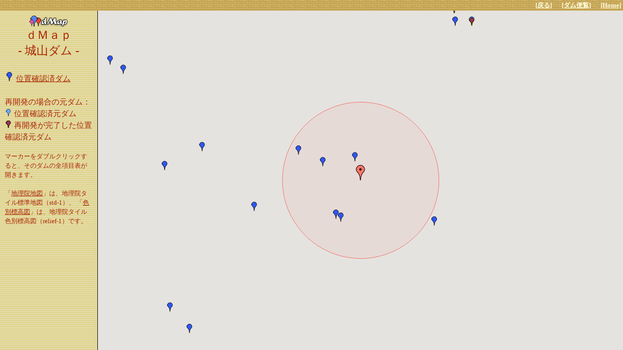

--- FILE ---
content_type: text/html
request_url: http://damnet.or.jp/cgi-bin/binranA/MPAll.cgi?db4=0700&cen=1
body_size: 1252
content:
<html>
<head>
<meta http-equiv="Content-Type" content="text/html;charset=shift-JIS">
<!-- Google tag (gtag.js) -->
<script async src="https://www.googletagmanager.com/gtag/js?id=G-GTE36Y9PBZ"></script>
<script>
window.dataLayer = window.dataLayer || [];
function gtag(){dataLayer.push(arguments);}
gtag('js', new Date());
gtag('config', 'G-GTE36Y9PBZ');
</script>
<meta name="keywords" content="ダム, ダム便覧, 地図, ダム巡り">
<title>dMap - ダム便覧</title>
<script type="text/javascript"
    src="http://maps.googleapis.com/maps/api/js?key=AIzaSyCupXTF8abCgCeVpJ2_EvTi-sMcRQWRjVo&language=jp&region=jp">
</script>
<script type="text/javascript"
    src="http://damnet.or.jp/Dambinran/binran/JS/MPAllD.js">
</script>
<script type="text/javascript">
d="城山ダム（FWIP/G/75m）";bn="0700";a=35.585833;b=139.28333;z=1;p=pA;
zm=11;cen=1;nz=bn;
</script>
<script type="text/javascript"
    src="http://damnet.or.jp/Dambinran/binran/JS/MPAllTiriI.js">
</script>
<script type="text/javascript"
    src="http://damnet.or.jp/Dambinran/binran/JS/MPAllI.js">
</script>
<script type="text/javascript">
<!--
function Back(){
	history.back();
}
//-->
</script>

<script src="http://damnet.or.jp/Dambinran/binran/Log.js"></script>
<script src="http://damnet.or.jp/Dambinran/binran/dasujdf.js"></script>
<link href="http://damnet.or.jp/Dambinran/binran/Map.css" rel="stylesheet" type="text/css">
</head>
<body onload="initialize()">
<div id="bar">
<a href="javascript:Back()"><font size="2" color="#FFFFE0"><b>[戻る]</b></font></a>
　<a href="http://damnet.or.jp/Dambinran/binran/TopIndex.html"><font size="2" color="#FFFFE0"><b>[ダム便覧]</b></font></a>
　<a href="http://damnet.or.jp/"><font size="2" color="#FFFFE0"><b>[Home]</b></font></a>&nbsp;
</div>
<div id="left">
<div id="ttl">
<img src="http://damnet.sakura.ne.jp/Dambinran/Image/dMap.png"><br>
<font size="5" color="#AA2200">ｄＭａｐ<br>
- 城山ダム -</font><br><br>
</div>
<div id="setumei">
<font size="3" color="#AA2200">
<img src="http://damnet.sakura.ne.jp/Dambinran/Image/blueS.png">
<a href="http://damnet.or.jp/cgi-bin/binranA/ItiSumi.cgi"><font size="3" color="#AA2200">位置確認済ダム</font></a><br><br>
再開発の場合の元ダム：<br>
<img src="http://damnet.sakura.ne.jp/Dambinran/Image/blueSMoto.png">
位置確認済元ダム<br>
<img src="http://damnet.sakura.ne.jp/Dambinran/Image/pinkS2.png">
再開発が完了した位置確認済元ダム<br>
</font>
</div>
<br>
<div id="setumei2">
<font size="2" color="#AA2200">
マーカーをダブルクリックすると、そのダムの全項目表が開きます。
</font>
<br><br>
<font size="2" color="#AA2200">
「<a href="http://portal.cyberjapan.jp/help/development.html" target="_blank"><font size="2" color="#AA2200">地理院地図</font></a>」は、地理院タイル標準地図（std-1）、
「<a href="http://portal.cyberjapan.jp/help/development.html" target="_blank"><font size="2" color="#AA2200">色別標高図</font></a>」は、地理院タイル色別標高図（relief-1）です。
</font>
</div>
</div>
<div id="map_canvas"></div>
<script language="JavaScript">
LogKaiseki("MPAll_0700_1");
</script>
</body>
</html>


--- FILE ---
content_type: text/css
request_url: http://damnet.or.jp/Dambinran/binran/Map.css
body_size: 345
content:
/*
Map用
*/

body{
	height:100%;
	margin:0;
	padding:0;
	background-image: url("http://damnet.sakura.ne.jp/Dambinran/Image/SunaD.gif");
}

#bar{
	width:100%;
	height:3%;
	margin:0;
	padding:0;
	line-height:20px;
	background-image:url(http://damnet.sakura.ne.jp/Dambinran/Image/ws03bar.gif);
	text-align:right;
}

#left{
	width:180px;
	height:97%;
	margin:0;
	padding:0 10px 0 10px;
	float:left;
	text-align:left;
}

#leftmm{
	width:230px;
	height:97%;
	margin:0;
	padding:0 10px 0 10px;
	float:left;
	text-align:left;
}


#ttl{
	width:auto;
	margin:0;
	padding:10px 5px 10px 5px;
	text-align:center;
}

#setumei{
	line-height:150%;
}

#setumei2{
	line-height:120%;
}

#map_canvas{
	width:auto;
	height:97%;
	margin-top:0;
	padding:0;
	border-style:solid;
	border-width:0 0 0 1px;
	border-color:#000000;
}


--- FILE ---
content_type: application/x-javascript
request_url: http://damnet.or.jp/Dambinran/binran/JS/MPAllD.js
body_size: 181
content:
var a;
var b;
var p;
var pA='http://damnet.sakura.ne.jp/Dambinran/Image/red-dot.png';
var pA2='http://damnet.sakura.ne.jp/Dambinran/Image/redS2.png';
var pB='http://damnet.sakura.ne.jp/Dambinran/Image/blueS.png';
var pC='http://damnet.sakura.ne.jp/Dambinran/Image/pinkS2.png';
var pD='http://damnet.sakura.ne.jp/Dambinran/Image/redSMoto.png';
var pE='http://damnet.sakura.ne.jp/Dambinran/Image/blueSMoto.png';
var d;
var z;
var bn;
var bnc;
var na = new Array();
var db = new Array();
var map;
var cen;
var nz;
var zm;


--- FILE ---
content_type: application/x-javascript
request_url: http://damnet.or.jp/Dambinran/binran/JS/MPAllI.js
body_size: 74786
content:
function initialize() {  var Latlng = new google.maps.LatLng(a,b);  var mapOptions = {    zoom: zm,    center: Latlng,    scaleControl: true,    mapTypeControlOptions: {      mapTypeIds: [google.maps.MapTypeId.ROADMAP,        '地理院地図',        '色別標高図',        google.maps.MapTypeId.HYBRID,        google.maps.MapTypeId.SATELLITE,        google.maps.MapTypeId.TERRAIN],      style: google.maps.MapTypeControlStyle.HORIZONTAL_BAR    }  };  map = new google.maps.Map(document.getElementById("map_canvas"),      mapOptions);  map.mapTypes.set('地理院地図',BaseMapType);  map.mapTypes.set('色別標高図',BaseMapType2);  map.setMapTypeId(google.maps.MapTypeId.ROADMAP);  if(cen==1){    var damOptions = {      strokeColor: "#FF0000",      strokeOpacity: 0.5,      strokeWeight: 1,      fillColor: "#FF0000",      fillOpacity: 0.04,      map: map,      center: Latlng,      radius: 10000    };    var damCircle = new google.maps.Circle(damOptions);  }  var ornz=nz;  if(cen==1){    nz="9999"; dp(); nz=ornz;  }na[1024]="手取川第３ダム（P/G/50m）";db[1024]="0918";na[746]="寺田川ダム（AW/R/26.7m）";db[746]="3268";na[1225]="上飯田調整池（AW/E/16.1m）";db[1225]="3227";na[893]="軍荼利ダム（A/E/15.1m）";db[893]="0651";na[2284]="三河沢ダム（FNW/G/48.5m）";db[2284]="0588";na[1680]="猪野ダム（FNW/G/79.9m）";db[1680]="2445";na[1954]="吉田溜池（A/E/18m）";db[1954]="3393";na[323]="世木ダム（P/G/35.5m）";db[323]="1399";na[607]="田島ダム（FNW/G/36m）";db[607]="3008";na[30]="武周湖（P/E/20.3m）";db[30]="0936";na[703]="逢帰ダム（FAW/G/33.2m）";db[703]="1430";na[258]="塩手池（A/E/22.1m）";db[258]="1854";na[1985]="西荒川ダム（FN/G/43.5m）";db[1985]="0564";na[921]="成出ダム（P/G/53.2m）";db[921]="0833";na[1228]="五和ダム（A/R/37.1m）";db[1228]="2684";na[793]="岸川防災ダム（F/G/26.5m）";db[793]="2527";na[2342]="重井田ダム（F/E/41m）";db[2342]="2627";na[1586]="泉谷池（A/E/15.2m）";db[1586]="3515";na[657]="本部ダム（FNW/G/42.1m）";db[657]="2555";na[65]="波積ダム（FN/G/48.2m）";db[65]="1753";na[1064]="本垰池（A/E/18m）";db[1064]="1965";na[1833]="山田池（A/G/27.3m）";db[1833]="1473";na[1490]="月山ダム（FNWP/G/123m）";db[1490]="0447";na[572]="弥栄ダム（FNWIP/G/120m）";db[572]="1996";na[2122]="富郷ダム（FWIP/G/106m）";db[2122]="2275";na[971]="美賞田ダム（A/E/15.9m）";db[971]="1728";na[1539]="煙山ダム（FA/E/21.8m）";db[1539]="0248";na[2092]="上磯ダム（A/R/32m）";db[2092]="0107";na[131]="天津池（A/E/20m）";db[131]="3511";na[246]="衣川１号ダム（FA/E/35.5m）";db[246]="0246";na[2023]="古川ダム（P/G/23.9m）";db[2023]="0028";na[1846]="久末ダム（W/E/23m）";db[1846]="2448";na[442]="小路池（A/E/17.5m）";db[442]="2181";na[2076]="黒瀬ダム（FNIP/G/61.7m）";db[2076]="2262";na[836]="素波里ダム（FAP/G/72m）";db[836]="0382";na[696]="木川ダム（P/G/31.5m）";db[696]="0426";na[518]="千頭ダム（P/G/64m）";db[518]="1152";na[1286]="御調ダム（FN/G/53.1m）";db[1286]="1992";na[85]="池田ダム（FNAWIP/G/24m）";db[85]="2130";na[1949]="土師野尾ダム（FNW/G/31.5m）";db[1949]="2634";na[2050]="内の倉ダム（FAWP/HG/82.5m）";db[2050]="0762";na[1159]="鹿野川ダム（元）（FP/G/61m）";db[1159]="2252";na[235]="濁川ダム（F/R/42m）";db[235]="0135";na[1391]="菅又調整池（A/G/28.4m）";db[1391]="3279";na[1160]="鹿野川ダム（再）（FNP/G/61m）";db[1160]="3600";na[1417]="南摩ダム（FNW/R/86.5m）";db[1417]="0576";na[454]="松葉沢ダム（FA/E/24.5m）";db[454]="3286";na[532]="丹生川ダム（FNWP/G/69.5m）";db[532]="1129";na[564]="神内池（A/E/15.2m）";db[564]="2182";na[676]="樋口ダム（FNW/G/30m）";db[676]="3020";na[872]="水上ダム（FNW/G/38m）";db[872]="3012";na[970]="深田調整池（A/E/55.5m）";db[970]="3324";na[2230]="青野ダム（FNW/G/29m）";db[2230]="1510";na[1743]="天王ダム（F/G/33.8m）";db[1743]="1507";na[512]="琴谷池（FA/E/19.3m）";db[512]="2945";na[1424]="丸塚池（A/E/28.2m）";db[1424]="2318";na[2328]="山梨ダム（上）（A/E/16m）";db[2328]="3388";na[1939]="落合ダム（A/G/35.7m）";db[1939]="1897";na[218]="古池（A/E/18m）";db[218]="2198";na[1810]="下赤ダム（P/G/17.8m）";db[1810]="2827";na[1745]="滝川ダム（FNW/G/29.8m）";db[1745]="3084";na[1273]="蛇谷池（A/E/19m）";db[1273]="0831";na[1404]="小口川ダム（P/G/72m）";db[1404]="0864";na[1622]="白砂ダム（P/G/26.8m）";db[1622]="0596";na[1749]="市来ダム（F/R/41m）";db[1749]="2870";na[786]="恩原ダム（P/B/24m）";db[786]="1852";na[794]="雨竜第二ダム（元）（P/G/35.7m）";db[794]="0039";na[795]="雨竜第２ダム（再）（FP/G/39.5m）";db[795]="3701";na[33]="境川ダム（P/G/34.2m）";db[33]="1157";na[1301]="渕ヶ谷池（A/E/16m）";db[1301]="2239";na[2057]="水沼ダム（FNWI/G/33.7m）";db[2057]="0543";na[543]="花宗溜池（A/E/29.3m）";db[543]="2402";na[146]="河内ダム（A/E/22.6m）";db[146]="2077";na[224]="相沼内ダム（P/G/25.3m）";db[224]="0031";na[1094]="北山ダム（AP/G/59.3m）";db[1094]="2524";na[1272]="小原池（A/E/15m）";db[1272]="1859";na[1756]="川原ダム（A/R/25.3m）";db[1756]="2611";na[1390]="道志ダム（P/G/32.8m）";db[1390]="0699";na[1003]="小渕防災溜池（F/R/20.5m）";db[1003]="1074";na[1262]="入江ダム（P/G/23.4m）";db[1262]="1481";na[227]="久賀ダム（FAP/G/36.5m）";db[227]="1888";na[1682]="殿山ダム（P/A/64.5m）";db[1682]="1644";na[751]="雨竜第一ダム（元）（P/G/45.5m）";db[751]="0040";na[754]="雨竜第１ダム（再）（FP/G/45.5m）";db[754]="3700";na[1948]="以布利川ダム（FNW/G/30.5m）";db[1948]="3050";na[951]="第２千足池（A/E/18.2m）";db[951]="1970";na[1414]="沖田ダム（FN/G/36m）";db[1414]="2839";na[1276]="城端ダム（FNS/G/59m）";db[1276]="0877";na[1044]="真栄里ダム（FNA/E/27m）";db[1044]="2897";na[940]="姥ヶ洞溜池（A/E/20m）";db[940]="3437";na[1513]="四川ダム（FN/G/58.9m）";db[1513]="1999";na[1472]="大平池（A/E/15.7m）";db[1472]="2766";na[644]="牛内ダム（FNW/G/59m）";db[644]="1524";na[66]="三室川ダム（FNWP/G/74.5m）";db[66]="1915";na[149]="一の沢堰（A/E/19m）";db[149]="0658";na[177]="新堤（A/E/17m）";db[177]="3599";na[738]="谷室沢ダム（P/G/22.7m）";db[738]="0472";na[2327]="大谷内ダム（A/E/23.2m）";db[2327]="0795";na[1440]="鱒溜ダム（P/G/19.2m）";db[1440]="1935";na[2018]="留萌ダム（FNW/R/41.2m）";db[2018]="0181";na[1194]="早瀬野ダム（A/R/56m）";db[1194]="0206";na[1518]="新区画ダム（A/E/32.3m）";db[1518]="0078";na[2361]="大島ダム（AW/G/69.4m）";db[2361]="1235";na[1940]="梅ノ木ダム（A/E/33.4m）";db[1940]="2622";na[15]="北房ダム（A/G/35.3m）";db[15]="1892";na[1583]="温井ダム（FNWP/A/156m）";db[1583]="1991";na[2215]="重行上池（A/E/18.7m）";db[2215]="3502";na[723]="岩倉ダム（P/G/25m）";db[723]="0990";na[1839]="新小戸六ダム（FA/E/23.8m）";db[1839]="0197";na[1170]="淡海池（A/E/29.9m）";db[1170]="1348";na[2129]="小網ダム（P/G/23.5m）";db[2129]="0560";na[965]="定林寺防災ダム（F/E/23m）";db[965]="1102";na[1679]="竜神ダム（FNWI/G/45m）";db[1679]="0547";na[1049]="逆川防災ダム（F/E/19.7m）";db[1049]="1098";na[594]="荒谷ダム（FNW/G/56m）";db[594]="2103";na[1369]="相模原沈でん池（W/E/19.5m）";db[1369]="0698";na[2312]="大浦ダム（A/E/45m）";db[2312]="2534";na[546]="大久保溜池（A/E/15m）";db[546]="2655";na[484]="五名ダム（元）（FN/G/27.5m）";db[484]="2175";na[228]="松沢溜池（A/E/21m）";db[228]="0404";na[1795]="木都賀ダム（P/G/39m）";db[1795]="1739";na[712]="松尾ダム（FNP/G/68m）";db[712]="2814";na[2066]="鴻の巣ダム（A/E/23.5m）";db[2066]="0517";na[2037]="名頃ダム（P/G/37m）";db[2037]="2127";na[976]="持越池（A/E/16m）";db[976]="1291";na[561]="諸橋ダム（FA/R/35.2m）";db[561]="0925";na[1970]="飯豊川第１ダム（元）（P/G/36.9m）";db[1970]="0717";na[1971]="飯豊川第１ダム（再）（P/G/39.8m）";db[1971]="3675";na[2323]="昭和池（A/E/15m）";db[2323]="1860";na[1519]="西之谷ダム（F/G/21.5m）";db[1519]="2875";na[603]="市野萱川取水ダム（FNW/G/25m）";db[603]="3221";na[2065]="黒沢ダム（FN/G/47.5m）";db[2065]="2782";na[2078]="日笠ダム（FA/G/39m）";db[2078]="1896";na[1422]="和食ダム（FNW/G/51m）";db[1422]="3178";na[1792]="谷川内ダム（A/G/58.5m）";db[1792]="2884";na[1107]="八代ダム（A/E/24.2m）";db[1107]="2265";na[247]="長井ダム（FNAWP/G/125.5m）";db[247]="0448";na[688]="小久保ダム（W/E/29.5m）";db[688]="0677";na[2253]="池田ダム（元）（W/E/25m）";db[2253]="2607";na[2254]="池田ダム（再）（W/E/25m）";db[2254]="2989";na[2213]="舟木谷池（A/E/18.2m）";db[2213]="3501";na[1927]="千松ダム（A/G/26.8m）";db[1927]="0271";na[3]="畑の池（A/E/18m）";db[3]="2045";na[157]="西岡ダム（FNW/R/31m）";db[157]="3196";na[112]="宇部丸山ダム（再）（WI/G/32m）";db[112]="2082";na[1784]="川浦鞍部ダム（P/G/40m）";db[1784]="1137";na[279]="山財ダム（FNAW/G/64m）";db[279]="2273";na[186]="岩屋川内ダム（FN/G/59.5m）";db[186]="2533";na[1316]="桜ヶ池（A/E/27m）";db[1316]="0839";na[2058]="逆川ダム（P/E/18.2m）";db[2058]="0555";na[1224]="志岐ダム（A/E/36m）";db[1224]="2667";na[422]="古木場ダム（AW/E/26.8m）";db[422]="2542";na[1560]="福井谷川ダム（A/E/20.2m）";db[1560]="0010";na[2223]="血洗池（A/E/15m）";db[2223]="1848";na[2193]="鎌北湖（A/E/22.6m）";db[2193]="0632";na[2368]="多根ダム（A/R/30m）";db[2368]="0916";na[426]="備中地池（A/E/21.6m）";db[426]="2173";na[1812]="永田ダム（FN/G/24m）";db[1812]="2638";na[926]="伊岐佐ダム（FNW/G/58.5m）";db[926]="2540";na[1108]="南畑ダム（元）（FNW/G/63.5m）";db[1108]="2414";na[1031]="小原ダム（P/G/52m）";db[1031]="0824";na[202]="宮川調整池（A/E/27m）";db[202]="1324";na[1737]="面河ダム（AIP/G/73.5m）";db[1737]="2258";na[834]="大河内川ダム（FNW/G/62m）";db[834]="2102";na[330]="香川用水調整池（W/E/25m）";db[330]="3374";na[2217]="平松池（A/E/21.4m）";db[2217]="3503";na[459]="生野ダム（FNWI/G/56.5m）";db[459]="1494";na[904]="箕坪ダム（W/G/36.7m）";db[904]="2643";na[1916]="桜池（A/E/22.7m）";db[1916]="1477";na[1086]="水ヶ瀞ダム（再）（P/G/34m）";db[1086]="0446";na[1937]="琴川ダム（FNWP/G/64m）";db[1937]="2914";na[139]="政友池（A/E/15m）";db[139]="3487";na[2302]="夫入道池（A/E/15m）";db[2302]="3500";na[1677]="六郎沼ダム（A/E/15m）";db[1677]="3406";na[1060]="双川ダム（P/G/30.5m）";db[1060]="0099";na[1881]="香六池（A/E/22.5m）";db[1881]="3547";na[697]="芦別ダム（AWP/G/22.8m）";db[697]="0050";na[161]="吉井開田溜池（A/E/19.1m）";db[161]="0726";na[1685]="鬼ヶ岳ダム（FA/G/39m）";db[1685]="1883";na[1601]="夏瀬ダム（P/G/40m）";db[1601]="0367";na[167]="板戸ダム（NP/G/28.7m）";db[167]="0397";na[456]="三渓ダム（A/G/17m）";db[456]="0052";na[1445]="杉谷池（A/E/35.7m）";db[1445]="1872";na[1091]="前沢ダム（A/E/38m）";db[1091]="1117";na[740]="府中ダム（I/G/27.5m）";db[740]="2180";na[1313]="是ヶ谷ダム（A/E/15.5m）";db[1313]="0855";na[1126]="南川ダム（FNW/G/46m）";db[1126]="0307";na[462]="水窪ダム（P/R/105m）";db[462]="1171";na[19]="菅生ダム（元）（FN/G/55m）";db[19]="1505";na[20]="菅生ダム（再）（FN/G/55.7m）";db[20]="3622";na[1203]="小石原川ダム（FNW/R/139m）";db[1203]="3062";na[1752]="祝子ダム（FNIP/G/60m）";db[1752]="2834";na[394]="松倉ダム（A/E/21.9m）";db[394]="0375";na[391]="津川ダム（FNWP/G/76m）";db[391]="1907";na[1095]="早川ダム（A/E/26m）";db[1095]="0597";na[1028]="有明ダム（FN/G/21.7m）";db[1028]="0083";na[1109]="南畑ダム（再）（FNWP/G/63.5m）";db[1109]="2451";na[2249]="小森ダム（P/G/34m）";db[2249]="1313";na[63]="佐和田ダム（A/E/45.6m）";db[63]="0785";na[1595]="亀の甲池（A/E/17.7m）";db[1595]="2736";na[375]="滝ダム（FNP/G/70m）";db[375]="0257";na[354]="保台ダム（AW/G/41m）";db[354]="0688";na[580]="東第２ダム（W/E/21m）";db[580]="0685";na[2038]="志河川ダム（AP/G/48.2m）";db[2038]="3001";na[1004]="大沢池（A/E/15.3m）";db[1004]="0981";na[1413]="大津ダム（P/G/19.6m）";db[1413]="0593";na[2322]="大正池（A/E/17m）";db[2322]="1841";na[95]="荒沢２号ダム（F/R/45.5m）";db[95]="0262";na[2116]="穂別ダム（A/R/38.2m）";db[2116]="0114";na[413]="苫前ダム（A/G/34.8m）";db[413]="0180";na[1284]="三河ダム（A/G/28.2m）";db[1284]="3134";na[467]="根石ダム（F/R/41m）";db[467]="2924";na[922]="大町大池（A/E/25.5m）";db[922]="3129";na[2348]="定山渓ダム（FWP/G/117.5m）";db[2348]="0124";na[2202]="真名川ダム（FNP/A/127.5m）";db[2202]="0947";na[1297]="中山池（A/E/17m）";db[1297]="2170";na[1039]="六ヶ村ダム（A/E/17.6m）";db[1039]="0366";na[1615]="樽床ダム（P/G/42m）";db[1615]="1958";na[1774]="串木野ダム（F/R/31.7m）";db[1774]="2866";na[232]="菖蒲川ダム（A/GF/31.1m）";db[232]="0436";na[1635]="裾花ダム（元）（FWP/A/83m）";db[1635]="1017";na[1636]="裾花ダム（再）（FWP/A/83m）";db[1636]="3713";na[475]="生見川ダム（FNIP/G/90m）";db[475]="2091";na[2021]="笹流ダム（W/B/25.3m）";db[2021]="0014";na[434]="西郷ダム（A/E/32.5m）";db[434]="0489";na[1524]="久保白ダム（AWI/E/25m）";db[1524]="2420";na[2069]="須田貝ダム（P/G/72m）";db[2069]="0602";na[2130]="神浦ダム（FNW/G/51m）";db[2130]="2615";na[537]="切原ダム（A/G/61.3m）";db[537]="3067";na[1283]="漢那脇ダム（FNAW/R/37m）";db[1283]="3340";na[1466]="三反田池（A/E/15m）";db[1466]="3554";na[1603]="風兼ダム（AP/E/17.3m）";db[1603]="0470";na[477]="片倉ダム（FNW/G/42.7m）";db[477]="0682";na[13]="菰野調整池（AWI/E/28.4m）";db[13]="1325";na[1990]="権現第１ダム（I/R/32.6m）";db[1990]="1508";na[2247]="奈良井ダム（FNW/R/60m）";db[2247]="1030";na[2274]="小倉ダム（A/R/64m）";db[2274]="2941";na[1192]="山口調整池（W/R/60m）";db[1192]="3028";na[772]="佐比内溜池（A/E/27m）";db[772]="3626";na[263]="佐仲ダム（A/E/38.9m）";db[263]="3367";na[2259]="大明神池（A/E/25.8m）";db[2259]="2254";na[2043]="琴沢調整池（A/R/20.5m）";db[2043]="1233";na[1201]="嘉太神ダム（FA/E/27m）";db[1201]="0288";na[2017]="男女岳ダム（FNW/G/20.3m）";db[2017]="3093";na[1295]="新中山池（A/E/26m）";db[1295]="3368";na[1759]="真野ダム（FNWI/G/69m）";db[1759]="0524";na[1248]="姉川ダム（FNP/G/80.5m）";db[1248]="1365";na[1]="清水沢ダム（AP/G/25.4m）";db[1]="0036";na[408]="稲核ダム（P/A/60m）";db[408]="1019";na[670]="鮎返ダム（W/G/24m）";db[670]="2747";na[1083]="大又沢ダム（P/G/18.7m）";db[1083]="0695";na[69]="羽布ダム（A/G/62.5m）";db[69]="1222";na[2309]="大由沢溜池（A/E/18.5m）";db[2309]="0324";na[780]="湯田ダム（FAP/GA/89.5m）";db[780]="0247";na[1868]="深谷ダム（W/E/41m）";db[1868]="1501";na[938]="落木場溜池（A/E/20.6m）";db[938]="2588";na[1318]="椋梨ダム（FWIP/G/39.5m）";db[1318]="1974";na[2310]="高坂ダム（FP/G/57m）";db[2310]="0434";na[1434]="神崎大池（A/E/17.9m）";db[1434]="1948";na[1106]="脊振ダム（W/R/43m）";db[1106]="2429";na[756]="藤沼ダム（再）（A/E/31.4m）";db[756]="3679";na[816]="中木ダム（W/G/41m）";db[816]="0617";na[2294]="塩原ダム（FNA/G/60m）";db[2294]="0570";na[465]="様似ダム（F/G/44m）";db[465]="0091";na[1747]="芋洗谷ダム（P/GA/25.5m）";db[1747]="2810";na[389]="内場ダム（FNW/G/50m）";db[389]="2165";na[1482]="新十津川ダム（A/E/29.2m）";db[1482]="0058";na[182]="内日第２ダム（W/E/23.6m）";db[182]="2038";na[1917]="旭川ダム（F/G/51.5m）";db[1917]="0383";na[1140]="平田溜池（A/E/15.9m）";db[1140]="3402";na[1219]="利賀ダム（FNI/G/112m）";db[1219]="3024";na[490]="宗極池（A/E/27.3m）";db[490]="2154";na[214]="石木ダム（FNW/G/55.4m）";db[214]="2639";na[1208]="臼中ダム（FA/R/68.9m）";db[1208]="0869";na[2137]="浅虫ダム（FN/G/9m）";db[2137]="0222";na[1178]="新丸山ダム（再）（FNP/G/118.4m）";db[1178]="1136";na[798]="渡之瀬ダム（P/G/34.5m）";db[798]="1957";na[2135]="荒砥沢ダム（FA/R/74.4m）";db[2135]="0309";na[2000]="竹谷池（A/E/22m）";db[2000]="1307";na[2115]="城ノ谷池（A/E/27.4m）";db[2115]="2241";na[315]="夏子ダム（A/G/43.8m）";db[315]="2136";na[773]="青下第２ダム（W/G/17.4m）";db[773]="0284";na[505]="大舞ダム（A/G/20.8m）";db[505]="3373";na[2290]="大堤（A/E/15.6m）";db[2290]="3397";na[366]="龍ヶ鼻ダム（FNWP/G/79.5m）";db[366]="0950";na[807]="遠野第二ダム（FN/G/23.1m）";db[807]="3071";na[1765]="葛野川ダム（P/G/105.2m）";db[1765]="3107";na[1508]="沼本ダム（WIP/G/34.5m）";db[1508]="0696";na[1955]="天神ダム（A/R/62.5m）";db[1955]="2844";na[196]="後谷ダム（WP/G/20.3m）";db[196]="0757";na[622]="上浦ダム（A/E/31m）";db[622]="2266";na[1292]="殿川ダム（FW/G/35.6m）";db[1292]="2183";na[842]="椿谷溜池（A/E/15m）";db[842]="1663";na[1181]="岩屋戸ダム（P/G/57.5m）";db[1181]="2811";na[947]="霧積ダム（FN/G/59m）";db[947]="0618";na[708]="山田防災ダム（F/E/32.3m）";db[708]="1123";na[957]="千倉ダム（A/E/22m）";db[957]="2755";na[1754]="野反ダム（P/R/44m）";db[1754]="0603";na[1177]="丸山ダム（元）（FP/G/98.2m）";db[1177]="1084";na[605]="道平川ダム（FNW/G/70m）";db[605]="0625";na[499]="釜房ダム（FNWIP/G/45.5m）";db[499]="0297";na[2357]="栗栖池（A/E/26.7m）";db[2357]="1478";na[51]="高田池（A/E/22.3m）";db[51]="2247";na[1342]="柳津ダム（P/G/34m）";db[1342]="0486";na[631]="和知ダム（P/G/25.2m）";db[631]="1404";na[1264]="安岐ダム（FN/G/35m）";db[1264]="2774";na[1402]="吉田ダム（FNW/G/74.5m）";db[1402]="2955";na[72]="留山ダム（A/E/28.8m）";db[72]="0786";na[1321]="湯屋の奥溜池（A/E/18.4m）";db[1321]="1691";na[94]="新池（A/E/20.1m）";db[94]="3659";na[2056]="栗山ダム（P/R/97.5m）";db[2056]="0578";na[313]="菅の沢ダム（A/E/16m）";db[313]="3389";na[587]="三高ダム（再）（AW/G/44m）";db[587]="3254";na[588]="三高ダム（元）（W/G/32.6m）";db[588]="3310";na[2237]="足羽川ダム（F/G/96m）";db[2237]="0952";na[1512]="神居ダム（A/G/40.4m）";db[1512]="0139";na[1220]="真壁ダム（P/G/26.1m）";db[1220]="0591";na[1358]="赤石ダム（P/G/23.1m）";db[1358]="0190";na[548]="相当ダム（AW/G/34m）";db[548]="2601";na[1829]="神嶺ダム（AW/E/33.8m）";db[1829]="2873";na[2252]="成田池（A/E/16m）";db[2252]="3509";na[1820]="五位ダム（A/R/57m）";db[1820]="0872";na[367]="御所池（A/G/16m）";db[367]="2119";na[350]="神水ダム（P/G/20.5m）";db[350]="0614";na[1081]="小仁熊ダム（FNW/G/36.5m）";db[1081]="1041";na[277]="大佐ダム（FAP/G/43.7m）";db[277]="1898";na[2203]="奥胎内ダム（FP/G/82m）";db[2203]="2918";na[2189]="大淀川第一ダム（P/G/47m）";db[2189]="2826";na[153]="矢の目ダム（A/R/29m）";db[153]="0575";na[2181]="小中尾ダム（FA/E/22.3m）";db[2181]="2761";na[1102]="藤井川ダム（元）（FNAW/G/37.5m）";db[1102]="0545";na[1104]="藤井川ダム（再）（FNAW/G/37.5m）";db[1104]="3162";na[2126]="有漢池（A/E/26m）";db[2126]="1853";na[503]="転石ダム（AW/G/22.7m）";db[503]="2592";na[2157]="大原ダム（元）（A/E/27.4m）";db[2157]="1356";na[2158]="大原ダム（再）（A/E/27.4m）";db[2158]="3625";na[1300]="菅平ダム（AWP/G/41.8m）";db[1300]="1020";na[1471]="明神ダム（P/R/88.5m）";db[1471]="1984";na[769]="大倉川ダム（F/R/45m）";db[769]="1173";na[1919]="田代池（A/E/19m）";db[1919]="1293";na[554]="川迫ダム（P/G/36.5m）";db[554]="1556";na[2095]="黒部ダム（P/G/28.7m）";db[2095]="0556";na[144]="広田堰（A/E/16.7m）";db[144]="0648";na[412]="猫山ダム（FN/G/32m）";db[412]="2616";na[1463]="城山ダム（FWIP/G/75m）";db[1463]="0700";na[841]="只見ダム（P/R/30m）";db[841]="0541";na[1831]="日古木大池（A/E/15.6m）";db[1831]="3493";na[570]="木屋川ダム（元）（FNWI/G/41m）";db[570]="2099";na[571]="木屋川ダム（再）（FNWI/G/51m）";db[571]="3605";na[1485]="鎌井谷ダム（FNA/G/27.3m）";db[1485]="3019";na[2363]="八汐ダム（P/FA/90.5m）";db[2363]="0582";na[2224]="奥野ダム（FNW/R/63m）";db[2224]="1176";na[613]="佐賀関ダム（A/E/42m）";db[613]="2759";na[1890]="岩村ダム（A/E/17m）";db[1890]="3360";na[311]="田代八重ダム（FNWP/G/64.6m）";db[311]="2842";na[31]="記念池（A/E/15.5m）";db[31]="1444";na[310]="長谷大池（A/E/22.1m）";db[310]="1482";na[70]="森吉山ダム（FNAWP/R/89.9m）";db[70]="0395";na[1825]="日中ダム（FAWP/R/101m）";db[1825]="0528";na[2355]="大野川ダム（FNW/G/47m）";db[2355]="0774";na[1785]="川浦ダム（P/A/107.5m）";db[1785]="1126";na[1721]="最上小国川流水型ダム（F/G/41m）";db[1721]="3250";na[2055]="南部坂ダム（F/R/26.1m）";db[2055]="2948";na[552]="前田の沢ダム（A/E/16.5m）";db[552]="3386";na[1034]="千本ダム（W/G/15.8m）";db[1034]="3587";na[1852]="大亀池（A/E/15m）";db[1852]="3552";na[1631]="大正池（A/E/17.2m）";db[1631]="2374";na[74]="共和ダム（A/R/56m）";db[74]="0161";na[352]="金山ダム（A/E/28.3m）";db[352]="0661";na[1822]="本河内低部ダム（元）（W/G/22.7m）";db[1822]="2571";na[1719]="後沢溜池（A/E/22.7m）";db[1719]="0964";na[1796]="四十四田ダム（元）（FP/GF/50m）";db[1796]="0249";na[1797]="四十四田ダム（再）（FP/GF/52m）";db[1797]="3706";na[1823]="本河内低部ダム（再）（FNW/G/27.8m）";db[1823]="3216";na[558]="竹沼ダム（A/E/27.4m）";db[558]="0611";na[919]="昭和池（A/E/18.1m）";db[919]="1939";na[1755]="浪岡ダム（A/R/52.4m）";db[1755]="0209";na[381]="鋸山ダム（W/G/19.1m）";db[381]="0686";na[972]="蛇抜溜池（A/G/18.2m）";db[972]="1071";na[744]="薮神ダム（P/G/23m）";db[744]="0737";na[270]="生居川ダム（A/R/47.8m）";db[270]="0450";na[1455]="レン滝ダム（F/G/37.7m）";db[1455]="0250";na[1915]="上ノ国ダム（FNAW/G/51.3m）";db[1915]="2930";na[479]="湯の沢ダム（A/E/17.2m）";db[479]="3390";na[2027]="久留里ダム（W/G/24m）";db[2027]="2647";na[2094]="舟川ダム（FNS/G/49.8m）";db[2094]="3204";na[1837]="寺谷池（A/E/15m）";db[1837]="1297";na[825]="御大典池（A/E/15m）";db[825]="1050";na[1281]="大鋸屋林道溜池（A/E/19m）";db[1281]="0826";na[998]="千束ダム（P/G/23.5m）";db[998]="0860";na[2151]="庄原ダム（FNW/G/42m）";db[2151]="3309";na[854]="川内ダム（再）（W/E/25.5m）";db[854]="3624";na[2316]="玉来ダム（F/G/52m）";db[2316]="3141";na[783]="羽幌二股ダム（A/E/33.6m）";db[783]="0096";na[1538]="大野ダム（P/E/37.3m）";db[1538]="0955";na[2067]="木之川内ダム（A/R/64.3m）";db[2067]="2848";na[2367]="大谷池（A/E/19m）";db[2367]="3482";na[2063]="中山ダム（FNW/G/24.5m）";db[2063]="2632";na[662]="多々良ダム（A/E/17.5m）";db[662]="3570";na[180]="増間ダム（W/G/34m）";db[180]="0665";na[2114]="吉野瀬川ダム（FN/G/58m）";db[2114]="2951";na[1258]="牛頸ダム（FN/R/52.7m）";db[1258]="2440";na[2243]="湯西川ダム（FNAWI/G/119m）";db[2243]="0584";na[1152]="川手川第２ダム（A/G/17m）";db[1152]="3668";na[576]="大川ダム（FN/G/36m）";db[576]="2176";na[803]="深見ダム（A/G/38.5m）";db[803]="2765";na[525]="平沢ダム（A/E/25.6m）";db[525]="2976";na[478]="鷹巣ダム（A/E/28.9m）";db[478]="2879";na[589]="矢作ダム（元）（FNAWIP/A/100m）";db[589]="1108";na[590]="矢作ダム（再）（FNAWIP/A/100m）";db[590]="3703";na[701]="龍生ダム（FA/G/32.5m）";db[701]="0498";na[1866]="辺野喜ダム（FNWI/GF/42m）";db[1866]="2901";na[1793]="高山ダム（FNWP/GA/67m）";db[1793]="1405";na[2168]="頓田第１ダム（再）（WI/E/21.6m）";db[2168]="2401";na[1815]="福智山池（A/E/22m）";db[1815]="2403";na[853]="川内ダム（元）（W/E/24m）";db[853]="0734";na[1788]="白石ダム（W/E/19.5m）";db[1788]="0660";na[87]="竜門ダム（FNAI/GF/99.5m）";db[87]="2675";na[1644]="上市川第２ダム（FNP/R/67m）";db[1644]="0867";na[216]="温見ダム（AWI/G/36m）";db[216]="2073";na[2166]="五十里ダム（FNP/G/112m）";db[2166]="0559";na[727]="中城ダム（A/E/19.7m）";db[727]="2885";na[1448]="行入ダム（FN/G/43.5m）";db[1448]="2800";na[702]="布部ダム（FWIP/G/55.9m）";db[702]="1747";na[1394]="神二ダム（P/G/40m）";db[1394]="0837";na[348]="歌野川ダム（FA/G/44m）";db[348]="2088";na[2281]="双珠別ダム（P/G/29m）";db[2281]="0059";na[1978]="木曾ダム（P/G/35.2m）";db[1978]="1015";na[2111]="総ヶ谷ダム（A/E/31.4m）";db[2111]="0948";na[2266]="新池（A/E/15.2m）";db[2266]="3656";na[933]="不動谷津池（A/E/16.6m）";db[933]="0546";na[326]="大仁田ダム（FNW/G/54.4m）";db[326]="3073";na[11]="西和ダム（A/E/15.8m）";db[11]="3352";na[1396]="御前山ダム（A/R/52m）";db[1396]="3154";na[1257]="鹿沢ダム（P/E/18.2m）";db[1257]="0590";na[1218]="但東ダム（FNW/G/25.7m）";db[1218]="3172";na[130]="上野ダム（P/G/120m）";db[130]="3281";na[2341]="神田池（A/E/19.3m）";db[2341]="1851";na[941]="山瀬ダム（FNWIP/R/62m）";db[941]="0392";na[579]="東ダム（W/E/22m）";db[579]="0672";na[914]="坂本ダム（再）（N/G/36.3m）";db[914]="3074";na[1855]="西山ダム（再）（FNW/G/40m）";db[1855]="2572";na[868]="入鹿池（再）（FA/E/25.7m）";db[868]="1242";na[1902]="宝谷池（A/E/15.5m）";db[1902]="1144";na[1703]="石井ダム（FR/G/66.2m）";db[1703]="1519";na[451]="草木ダム（P/G/24.8m）";db[451]="1466";na[2141]="幌新ダム（A/E/27m）";db[2141]="0092";na[1001]="大谷ダム（W/G/35m）";db[1001]="1736";na[1441]="西山ダム（P/G/40.6m）";db[1441]="0966";na[1206]="刀利ダム（FAP/A/101m）";db[1206]="0853";na[838]="大谷池（再）（A/E/18.7m）";db[838]="3325";na[2240]="柳瀬ダム（FAWIP/G/55.5m）";db[2240]="2243";na[2165]="鷲ダム（P/GA/44m）";db[2165]="0944";na[704]="宮川ダム（FNP/G/88.5m）";db[704]="1306";na[1882]="中岩ダム（P/G/26.3m）";db[1882]="0557";na[1540]="小田切ダム（P/G/21.3m）";db[1540]="1003";na[1085]="刈谷田川ダム（FWIP/G/83.5m）";db[1085]="0771";na[1556]="赤川ダム（A/FA/17.5m）";db[1556]="0565";na[328]="浅河原調整池（P/E/37m）";db[328]="0738";na[2025]="新宮ダム（A/E/25.4m）";db[2025]="0907";na[1654]="冷田沢堤（A/E/20m）";db[1654]="0458";na[1222]="菅沼ダム（P/G/22m）";db[1222]="0840";na[923]="大滝ダム（FNWIP/G/100m）";db[923]="1579";na[1473]="椛の湖溜池副堤（A/E/15m）";db[1473]="3589";na[1836]="見島ダム（FNW/G/31m）";db[1836]="3175";na[480]="柳沢池（A/E/16.4m）";db[480]="1205";na[1096]="大内ダム（FNW/G/27.5m）";db[1096]="3110";na[355]="椛川ダム（FNW/G/88.5m）";db[355]="3238";na[1655]="尾白利加ダム（A/R/31.8m）";db[1655]="0065";na[1856]="西山ダム（元）（W/G/31.8m）";db[1856]="3621";na[1701]="室谷ダム（FA/E/30m）";db[1701]="3292";na[1389]="宇根山大池（A/E/16.9m）";db[1389]="3559";na[152]="岩倉池（A/E/18.3m）";db[152]="3576";na[1614]="大保ダム（FNW/G/77.5m）";db[1614]="2965";na[337]="野口ダム（FA/G/35m）";db[337]="2178";na[403]="志津見ダム（FNIP/G/81m）";db[403]="1762";na[435]="永池ダム（再）（FA/E/34.8m）";db[435]="3278";na[1741]="内谷池（A/E/15m）";db[1741]="3440";na[1023]="潟尻第１ダム（A/E/31.8m）";db[1023]="0376";na[1087]="谷山防災溜池（FA/G/18m）";db[1087]="1076";na[1475]="山口ダム（P/G/38.6m）";db[1475]="1009";na[788]="市房ダム（FNP/G/78.5m）";db[788]="2661";na[2205]="山原ダム（P/G/23m）";db[2205]="0943";na[1006]="楠浦ダム（AW/E/32m）";db[1006]="2663";na[988]="横谷溜池（A/E/16.7m）";db[988]="1677";na[977]="滝ダム（P/G/46m）";db[977]="0499";na[1842]="大橋ダム（P/G/73.5m）";db[1842]="2303";na[1848]="出し平ダム（P/G/76.7m）";db[1848]="0881";na[78]="山村ダム（I/E/37m）";db[78]="1322";na[1802]="角川ダム（FN/R/58.5m）";db[1802]="0862";na[363]="奥只見ダム（P/G/157m）";db[363]="0500";na[2187]="開谷ダム（F/R/24.5m）";db[2187]="0946";na[624]="豊富用水池（A/E/28.6m）";db[624]="1400";na[71]="川原子ダム（A/E/20m）";db[71]="0296";na[2276]="坪山ダム（FA/E/20.5m）";db[2276]="0729";na[245]="常盤ダム（W/G/20.1m）";db[245]="0169";na[401]="セバ谷ダム（P/G/22.7m）";db[401]="0982";na[2260]="浦山ダム（FNWP/G/156m）";db[2260]="0642";na[2099]="新中野ダム（再）（FNW/G/74.9m）";db[2099]="0113";na[305]="足谷溜池（A/E/20.1m）";db[305]="3567";na[2100]="中野ダム（元）（W/G/53m）";db[2100]="3619";na[269]="川上ダム（A/E/24m）";db[269]="1877";na[397]="川股池（A/G/26m）";db[397]="2174";na[382]="元名ダム（W/R/28.2m）";db[382]="0687";na[415]="佐幌ダム（元）（F/G/46.6m）";db[415]="0111";na[1428]="常盤ダム（A/E/33.5m）";db[1428]="1497";na[418]="佐幌ダム（再）（F/G/49.5m）";db[418]="3709";na[673]="茂平沢第二ダム（A/E/19.8m）";db[673]="0016";na[993]="宮床ダム（FNW/G/48m）";db[993]="0311";na[175]="青江ダム（FN/G/43m）";db[175]="2794";na[986]="壺芋池（A/E/15m）";db[986]="3664";na[409]="島地川ダム（FNWI/G/89m）";db[409]="2086";na[1544]="昭和池（A/E/15m）";db[1544]="3516";na[1648]="緑ダム（A/R/73m）";db[1648]="0176";na[1099]="南外ダム（FA/E/21.4m）";db[1099]="0385";na[125]="河内池（A/E/17.8m）";db[125]="2157";na[1293]="瑞梅寺ダム（FNW/G/64m）";db[1293]="2444";na[711]="印内耕地整理池（A/E/15.4m）";db[711]="3432";na[1348]="普当池（A/R/15.5m）";db[1348]="2283";na[1142]="金峰ダム（A/R/57.9m）";db[1142]="2985";na[707]="松木ダム（A/G/48.5m）";db[707]="2779";na[1018]="三春ダム（FNAWI/G/65m）";db[1018]="0526";na[902]="望来ダム（A/E/29.6m）";db[902]="0141";na[612]="多々良木ダム（P/FA/64.5m）";db[612]="1499";na[1650]="豊浦山池（A/E/15m）";db[1650]="1424";na[1484]="大沢ダム（P/G/30.8m）";db[1484]="0233";na[1649]="十王ダム（FNWI/G/48.6m）";db[1649]="0549";na[251]="樋の内池（A/E/27m）";db[251]="1866";na[183]="旭町第一ダム（W/G/21.5m）";db[183]="0037";na[1764]="御清水池（A/E/19.2m）";db[1764]="2417";na[535]="中里ダム（AWI/E/46m）";db[535]="1323";na[1523]="定林寺新池（A/E/25m）";db[1523]="2288";na[445]="黒田ダム（再）（P/G/45.2m）";db[445]="1231";na[495]="一の坂ダム（FN/G/42.1m）";db[495]="2089";na[1935]="大沢ダム（F/R/28.9m）";db[1935]="0136";na[637]="餌釣ダム（A/E/17.7m）";db[637]="0359";na[1271]="二岐ダム（FA/E/30m）";db[1271]="0509";na[606]="菰田ダム（AW/G/40m）";db[606]="2598";na[244]="沼原ダム（P/FA/38m）";db[244]="0567";na[1093]="有江上池（A/E/16.7m）";db[1093]="1968";na[103]="三国川ダム（FNWP/R/119.5m）";db[103]="0787";na[718]="東蓮寺池（A/R/38.1m）";db[718]="2277";na[2337]="阿井谷池（A/E/19.7m）";db[2337]="3505";na[728]="山本第二調整池（P/R/42.4m）";db[728]="3032";na[1068]="福谷溜池（A/E/16.8m）";db[1068]="3572";na[1215]="茂沢ダム（F/E/24.7m）";db[1215]="0620";na[1843]="浦底ダム（A/E/15m）";db[1843]="2887";na[1447]="漆沢ダム（元）（FNWIP/R/80m）";db[1447]="0301";na[1450]="漆沢ダム（再）（F/R/80m）";db[1450]="3710";na[1478]="陶奥池（FA/E/22.5m）";db[1478]="3174";na[2131]="神谷ダム（W/R/79m）";db[2131]="1509";na[882]="藤田溜池（A/E/18.8m）";db[882]="0421";na[0]="衣川２号ダム（F/GF/34m）";db[0]="0251";na[1750]="大竹ダム（A/G/26.9m）";db[1750]="1893";na[578]="芹川ダム（A/E/27m）";db[578]="1355";na[1632]="三又ダム（A/E/24m）";db[1632]="3348";na[700]="上郷ダム（P/G/23.5m）";db[700]="0429";na[782]="竹原ダム（W/G/34m）";db[782]="1484";na[862]="東富士ダム（A/FA/22m）";db[862]="1172";na[2177]="阿多岐ダム（FN/G/71.4m）";db[2177]="1128";na[210]="来島ダム（P/G/63m）";db[210]="1735";na[1110]="日指ダム（A/E/40m）";db[1110]="2764";na[968]="小羽広ダム（F/GF/20m）";db[968]="0384";na[1870]="黒鳥ダム（P/G/15.5m）";db[1870]="1881";na[370]="東原調整池（A/E/21m）";db[370]="2836";na[709]="若杉防災ダム（FA/G/33.5m）";db[709]="2762";na[1302]="大野池（A/E/15.7m）";db[1302]="1423";na[1629]="笹倉ダム（元）（F/G/36.3m）";db[1629]="1746";na[1630]="笹倉ダム（再）（N/G/36.2m）";db[1630]="3329";na[856]="尾立ダム（P/A/53.5m）";db[856]="2857";na[1191]="高橋谷ダム（P/G/18.5m）";db[1191]="1056";na[1999]="和意谷池（A/R/25.6m）";db[1999]="1871";na[804]="双六ダム（P/G/19m）";db[804]="1079";na[549]="本庄川ダム（FAW/G/47.7m）";db[549]="2921";na[68]="坊ヶ池（A/E/15m）";db[68]="3419";na[648]="旭ダム（P/G/16.1m）";db[648]="0469";na[1931]="布施川ダム（FNS/R/58.5m）";db[1931]="0876";na[651]="平瀬ダム（FNWP/G/73m）";db[651]="2098";na[2301]="水越池（A/E/16m）";db[2301]="3495";na[393]="勝浦ダム（A/E/29m）";db[393]="0668";na[1932]="千歳第四ダム（P/G/21.9m）";db[1932]="0005";na[2231]="高岡ダム（P/G/38.9m）";db[2231]="2806";na[317]="栗柄ダム（FNW/G/26.7m）";db[317]="3234";na[1563]="片桐ダム（FNW/G/59.2m）";db[1563]="1038";na[1827]="本河内高部ダム（元）（W/E/18.8m）";db[1827]="3620";na[1239]="白石山ダム（A/E/15.9m）";db[1239]="0403";na[1826]="本河内高部ダム（再）（NW/G/28.2m）";db[1826]="2570";na[739]="天川第２ダム（W/G/21m）";db[739]="1528";na[1542]="豊丘ダム（FNW/G/81m）";db[1542]="1039";na[344]="舟郡ダム（A/R/28m）";db[344]="3047";na[1470]="椛の湖溜池（A/E/20.7m）";db[1470]="1090";na[1783]="上大須ダム（P/R/98m）";db[1783]="1125";na[1684]="竜ヶ池（A/E/17m）";db[1684]="0956";na[1157]="大津呂ダム（FNW/G/40.6m）";db[1157]="3039";na[614]="黒川ダム（WIP/R/98m）";db[614]="1498";na[233]="みくまりダム（FNW/G/26m）";db[233]="3209";na[1555]="和歌ダム（A/E/25.5m）";db[1555]="0011";na[396]="犬上川ダム（AP/G/45m）";db[396]="1351";na[888]="滝ノ池（A/E/18.5m）";db[888]="1435";na[365]="宇曽川ダム（FN/R/56m）";db[365]="1362";na[1951]="小ヶ倉ダム（AW/E/21.1m）";db[1951]="2620";na[1505]="青蓮寺ダム（FNAWP/A/82m）";db[1505]="1316";na[1346]="日進甲号ダム（A/E/26.5m）";db[1346]="0007";na[377]="水殿ダム（P/A/95.5m）";db[377]="1022";na[1901]="藤原ダム（元）（FNP/G/95m）";db[1901]="0605";na[1903]="藤原ダム（再）（FNP/G/95m）";db[1903]="3708";na[1942]="畑ダム（W/G/43.3m）";db[1942]="2405";na[1718]="古賀ダム（AW/R/34.5m）";db[1718]="2428";na[1899]="小森ダム（P/G/33m）";db[1899]="0598";na[2313]="砥山ダム（P/G/30m）";db[2313]="0086";na[623]="姫の河内ダム（W/G/21m）";db[623]="2983";na[248]="内日ダム（A/E/41.2m）";db[248]="2090";na[126]="甲子ダム（A/E/16.3m）";db[126]="3353";na[2080]="八塔寺川ダム（FNW/G/44m）";db[2080]="1911";na[635]="阿奈田ダム（W/G/31.5m）";db[635]="3595";na[1769]="矢原川ダム（F/G/51.3m）";db[1769]="3236";na[1312]="野地溜池（A/E/17m）";db[1312]="0812";na[21]="南相木ダム（P/R/136m）";db[21]="3280";na[1013]="早口ダム（FP/G/61m）";db[1013]="0386";na[1489]="梵字川ダム（P/G/40.9m）";db[1489]="0408";na[859]="川辺川ダム（F/G/107.5m）";db[859]="2677";na[2300]="赤田池（A/E/21.9m）";db[2300]="3499";na[1618]="長谷ダム（W/G/53.8m）";db[1618]="2446";na[2112]="池ノ谷池（A/E/16m）";db[2112]="2224";na[1683]="犬鳴ダム（FNWI/G/76.5m）";db[1683]="2439";na[513]="三島ダム（A/E/25.3m）";db[513]="0662";na[2033]="伊木力ダム（FNW/G/41.7m）";db[2033]="2648";na[2090]="安威川ダム（FN/R/76.5m）";db[2090]="1438";na[1423]="新落合ダム（P/G/15.5m）";db[1423]="3603";na[573]="石神池（A/E/21m）";db[573]="2148";na[725]="中宮ダム（P/G/16.6m）";db[725]="2988";na[2011]="吉田ダム（W/R/24m）";db[2011]="2449";na[1967]="小以良川ダム（A/E/21.9m）";db[1967]="3585";na[925]="美唄ダム（FNWI/G/35.5m）";db[925]="0108";na[4]="黒杭ダム（W/E/16.9m）";db[4]="2053";na[1182]="岩坂ダム（FA/E/31.7m）";db[1182]="0922";na[1397]="相馬ダム（FA/R/52.4m）";db[1397]="0214";na[2268]="頓宮池（A/E/22m）";db[2268]="3335";na[1052]="熊野ダム（AW/E/29.1m）";db[1052]="1924";na[1151]="山神ダム（FNW/GF/59m）";db[1151]="2433";na[1610]="和田川ダム（FAWIP/G/21m）";db[1610]="0854";na[698]="中野ダム（A/R/44m）";db[698]="1978";na[2285]="愛別ダム（FNWI/G/39m）";db[2285]="0131";na[1452]="氷川ダム（元）（FNAW/G/56.5m）";db[1452]="2668";na[1453]="氷川ダム（再）（FNAW/G/58.5m）";db[1453]="3139";na[334]="千代谷ダム（A/E/17.9m）";db[334]="0013";na[1053]="楮川ダム（W/G/35m）";db[1053]="0553";na[2308]="笹間川ダム（P/G/46.4m）";db[2308]="1166";na[608]="大日川ダム（A/G/42.8m）";db[608]="1485";na[2286]="仏原ダム（P/G/48.6m）";db[2286]="0941";na[1046]="日吉防災ダム（F/E/21m）";db[1046]="1118";na[1811]="鳴子ダム（FAP/A/94.5m）";db[1811]="0290";na[1467]="滑湖（A/E/28.4m）";db[1467]="1321";na[1602]="杉田ダム（P/G/44m）";db[1602]="2312";na[2098]="吉藤池（A/E/24.2m）";db[2098]="2248";na[179]="丹生堰（A/E/16.4m）";db[179]="0654";na[797]="畑薙第一ダム（P/HG/125m）";db[797]="1168";na[373]="余市ダム（A/R/36.8m）";db[373]="0125";na[1786]="寒谷池（A/E/15m）";db[1786]="1419";na[1280]="安富祖ダム（F/R/37.5m）";db[1280]="2958";na[309]="深浦ダム（FN/G/26m）";db[309]="2546";na[566]="松尾池（A/E/18.7m）";db[566]="3614";na[419]="太高山ダム（A/G/16.4m）";db[419]="1928";na[1465]="雨木池（A/E/15m）";db[1465]="3555";na[351]="堀川ダム（FNW/R/57m）";db[351]="0537";na[275]="高鍋防災ダム（FA/E/25.5m）";db[275]="2832";na[1364]="津軽ダム（再）（FNAWIP/G/97.2m）";db[1364]="2996";na[2022]="河内ダム（I/G/43.1m）";db[2022]="3616";na[521]="小川下池（A/E/26.8m）";db[521]="2162";na[1483]="二庄内ダム（A/R/86m）";db[1483]="0219";na[647]="上小川ダム（F/E/33.2m）";db[647]="0127";na[1035]="幌別ダム（I/E/22.5m）";db[1035]="0074";na[2288]="雪浦ダム（FNW/G/44m）";db[2288]="2618";na[691]="木戸ダム（FNWI/G/93.5m）";db[691]="0539";na[885]="日出生ダム（A/R/48m）";db[885]="2763";na[140]="杵臼ダム（元）（A/E/17.4m）";db[140]="0021";na[141]="杵臼ダム（再）（FA/E/27.2m）";db[141]="3304";na[2030]="長与ダム（FNW/G/36m）";db[2030]="2630";na[2068]="白木沢ダム（A/E/23.7m）";db[2068]="3361";na[1341]="落合ダム（P/G/33.3m）";db[1341]="1059";na[791]="黒又川第一ダム（P/G/91m）";db[791]="0745";na[1502]="大坂池（A/E/18m）";db[1502]="1217";na[339]="御母衣ダム（P/R/131m）";db[339]="1095";na[664]="三滝ダム（P/B/23.8m）";db[664]="1673";na[1332]="洗馬丁溜池（A/E/20.5m）";db[1332]="0414";na[871]="牛ヶ迫池（A/E/25.6m）";db[871]="2022";na[2222]="昭和池（A/E/29m）";db[2222]="1471";na[2334]="常路川ダム（P/G/24.5m）";db[2334]="0032";na[1547]="星山ダム（P/G/30.5m）";db[1547]="2812";na[814]="大倉ダム（FNAWIP/MA/82m）";db[814]="0292";na[1066]="油谷ダム（P/R/82m）";db[1066]="2672";na[290]="旭ダム（P/A/86.1m）";db[290]="1571";na[1179]="美利河ダム（FNAP/GF/40m）";db[1179]="0151";na[2133]="日山ダム（A/G/25.4m）";db[2133]="1886";na[205]="西ヶ谷池（元）（A/E/25m）";db[205]="1378";na[207]="西ヶ谷ダム（再）（A/E/24.8m）";db[207]="3253";na[1165]="観音寺池（A/E/22.7m）";db[1165]="1475";na[1357]="室牧ダム（FNP/A/80.5m）";db[1357]="0846";na[1862]="天間ダム（FA/G/50.5m）";db[1862]="0198";na[658]="羽鳥ダム（A/E/37.1m）";db[658]="0490";na[724]="野呂川ダム（FN/G/44.8m）";db[724]="1981";na[1814]="大谷池（A/E/37m）";db[1814]="2237";na[2264]="芝山池（A/E/15.5m）";db[2264]="3694";na[1474]="須恵ダム（W/A/21m）";db[1474]="3347";na[2125]="朝日小川ダム（FNP/G/84m）";db[2125]="0878";na[346]="一の谷池（A/E/15m）";db[346]="3566";na[1777]="稲村ダム（P/R/88m）";db[1777]="2326";na[1817]="小田ダム（FA/R/43.5m）";db[1817]="0310";na[437]="本沢ダム（A/E/17.5m）";db[437]="3366";na[1488]="天理ダム（FNW/G/60.5m）";db[1488]="1569";na[1819]="大平沼ダム（AP/FA/32m）";db[1819]="3408";na[1633]="上津ダム（AW/G/63.5m）";db[1633]="1577";na[821]="荒瀬ダム（A/R/65.6m）";db[821]="3031";na[860]="夜明ダム（P/G/15m）";db[860]="2751";na[1557]="中之条ダム（AP/A/42m）";db[1557]="0607";na[540]="風連ダム（A/R/33.6m）";db[540]="0097";na[2324]="城原ダム（A/E/27.4m）";db[2324]="0779";na[1972]="多礼ダム（W/R/27.5m）";db[1972]="2450";na[2198]="金山溜池（A/E/15.3m）";db[2198]="3422";na[265]="越戸ダム（P/G/22.8m）";db[265]="1199";na[2340]="一方谷池（A/E/20.4m）";db[2340]="1764";na[1992]="西部ダム（A/E/16.7m）";db[1992]="2865";na[1492]="札内川ダム（FNAWP/G/114m）";db[1492]="0173";na[278]="員弁大池（A/E/15m）";db[278]="1300";na[447]="千五沢ダム（元）（FA/E/43m）";db[447]="0515";na[448]="千五沢ダム（再）（FNA/E/43m）";db[448]="3284";na[1289]="笠堀ダム（元）（FNWP/G/74.5m）";db[1289]="0753";na[1290]="笠堀ダム（再）（FNWP/G/78.5m）";db[1290]="3676";na[620]="花木ダム（F/R/27m）";db[620]="0200";na[784]="石羽根ダム（P/GF/20.5m）";db[784]="0237";na[43]="嶽ダム（再）（A/E/29.7m）";db[43]="2883";na[486]="菅沢ダム（FAIP/G/73.5m）";db[486]="1681";na[741]="女子畑第二調整池（P/G/34.3m）";db[741]="2744";na[1386]="室生ダム（FNW/G/63.5m）";db[1386]="1568";na[1137]="久婦須第二ダム（P/G/18.6m）";db[1137]="0823";na[987]="中尾尻溜池（A/E/15.2m）";db[987]="1670";na[1233]="野花南ダム（P/G/30m）";db[1233]="0082";na[441]="千足ダム（FNW/G/41.4m）";db[441]="2186";na[9]="日野川ダム（FN/R/25m）";db[9]="1358";na[2358]="鶴田ダム（元）（FP/G/117.5m）";db[2358]="2861";na[890]="渡川ダム（FNP/G/62.5m）";db[890]="2818";na[156]="厚東川ダム（FNWIP/G/38.8m）";db[156]="2064";na[77]="伊坂ダム（I/E/34.5m）";db[77]="1315";na[1716]="鹿瀬ダム（P/G/32.6m）";db[1716]="0724";na[813]="郭公尾溜池（A/E/18m）";db[813]="2606";na[734]="大城池（A/E/35.5m）";db[734]="1469";na[2228]="船津ダム（FNW/G/30m）";db[2228]="3052";na[776]="笛吹ダム（FNI/G/59.8m）";db[776]="3182";na[550]="志生木ダム（FA/E/22.9m）";db[550]="2758";na[714]="新住用川ダム（P/A/25m）";db[714]="2856";na[1621]="浜砂ダム（IP/G/42.7m）";db[1621]="3055";na[1607]="本庄池副堤２号（A/E/16.7m）";db[1607]="2399";na[2360]="新池（I/G/17.8m）";db[2360]="3661";na[1131]="寒河江ダム（FNAWP/R/112m）";db[1131]="0444";na[1998]="西米の川ダム（W/G/18.5m）";db[1998]="1334";na[1045]="底原ダム（A/R/29.5m）";db[1045]="2903";na[991]="倉敷ダム（再）（FNW/R/33.5m）";db[991]="2911";na[1840]="北山第１ダム（W/E/24m）";db[1840]="1487";na[615]="仁池（A/E/16m）";db[615]="2149";na[1054]="西河内ダム（A/G/17.5m）";db[1054]="3299";na[1661]="宿の沢ダム（A/E/26m）";db[1661]="0312";na[1457]="大谷池（A/E/16.6m）";db[1457]="1522";na[1365]="石小屋ダム（FNWP/G/34.5m）";db[1365]="3243";na[399]="八面沢ダム（A/E/16.5m）";db[399]="0327";na[2124]="小田川ダム（A/R/31m）";db[2124]="0203";na[2359]="鶴田ダム（再）（FP/G/117.5m）";db[2359]="3597";na[2192]="江丹別ダム（A/E/17.4m）";db[2192]="3363";na[2183]="太田川ダム（FNW/G/70m）";db[2183]="3014";na[1461]="八田原ダム（FNWI/G/84.9m）";db[1461]="1997";na[1886]="黒谷池（元）（FA/E/30m）";db[1886]="1857";na[1887]="黒谷ダム（再）（FA/R/43.6m）";db[1887]="1914";na[1688]="大正池（FA/E/24m）";db[1688]="1843";na[380]="川内沢ダム（FN/G/39.7m）";db[380]="3283";na[1736]="御部ダム（FNP/G/63m）";db[1736]="1755";na[1562]="白川ダム（再）（FA/E/30m）";db[1562]="1572";na[1561]="白川溜池（元）（A/E/25.5m）";db[1561]="1551";na[1778]="中禅寺ダム（元）（FNP/G/6.4m）";db[1778]="0561";na[1779]="中禅寺ダム（再）（FNP/G/6.4m）";db[1779]="3111";na[2320]="小倉川ダム（A/E/33.1m）";db[2320]="0754";na[1914]="重尾溜池（A/E/17.3m）";db[1914]="2586";na[2160]="一庫ダム（FNW/G/75m）";db[2160]="1511";na[527]="大内ダム（FNW/G/26m）";db[527]="2179";na[2061]="富里ダム（A/R/44.3m）";db[2061]="0126";na[1378]="日の岡溜池（A/E/23m）";db[1378]="2368";na[1299]="塚原ダム（P/G/87m）";db[1299]="2808";na[1720]="丸山溜池（FA/E/19m）";db[1720]="0963";na[1451]="鍛冶屋沢ダム（P/G/39.2m）";db[1451]="0592";na[684]="上田池ダム（A/G/41.5m）";db[684]="1470";na[1532]="伊尾木川ダム（P/G/22.8m）";db[1532]="2308";na[2091]="当麻ダム（A/E/21.3m）";db[2091]="0057";na[374]="鷹生ダム（FNW/G/77m）";db[374]="2923";na[1037]="新蝮谷池（A/E/16m）";db[1037]="1726";na[52]="先谷池（A/E/16.4m）";db[52]="1834";na[1254]="地別当共同池（A/E/18m）";db[1254]="2391";na[1824]="山田溜池（A/E/20m）";db[1824]="3697";na[86]="横川ダム（FNIP/G/72.5m）";db[86]="2962";na[398]="三瓶ダム（FNW/G/54.5m）";db[398]="1759";na[1043]="栗原ダム（W/G/19m）";db[1043]="1949";na[2269]="大熊池（A/E/16m）";db[2269]="1347";na[628]="弥勒池（A/E/16.8m）";db[628]="2151";na[2120]="羽茂ダム（A/E/26.3m）";db[2120]="0756";na[2046]="大谷ダム（A/G/26.1m）";db[2046]="2657";na[736]="猪鼻第２ダム（W/G/41.5m）";db[736]="1506";na[1766]="長田大池（A/E/20m）";db[1766]="3550";na[1549]="十玉池（A/E/16m）";db[1549]="2770";na[32]="京堪坊池（A/E/15.7m）";db[32]="3477";na[1223]="中山ダム（P/G/24m）";db[1223]="0847";na[1124]="河内ダム（F/G/24m）";db[1124]="1305";na[2152]="犬木溜池（A/E/15m）";db[2152]="2587";na[2147]="西山池（A/E/24.2m）";db[2147]="2244";na[436]="姥河内上溜池（A/E/15m）";db[436]="2025";na[1339]="東谷口池（A/E/20m）";db[1339]="2383";na[1221]="大沼池（AW/E/15.6m）";db[1221]="3433";na[1216]="祖山ダム（P/G/73.2m）";db[1216]="0818";na[833]="山口防災ダム（F/R/27m）";db[833]="0914";na[997]="鳴沢ダム（A/E/21m）";db[997]="0599";na[1578]="薗原ダム（FNP/G/76.5m）";db[1578]="0609";na[1070]="内谷ダム（P/R/64m）";db[1070]="2671";na[2335]="秋葉ダム（AWIP/G/89m）";db[2335]="1163";na[978]="三瀬谷ダム（P/G/39m）";db[978]="1314";na[936]="永楽ダム（AW/G/40m）";db[936]="1431";na[1274]="恩納ダム（NA/G/28.5m）";db[1274]="2935";na[1426]="油木ダム（FNWI/G/54.6m）";db[1426]="2422";na[692]="高瀬川ダム（P/G/25.6m）";db[692]="2777";na[2293]="沓ヶ原ダム（P/G/19.5m）";db[2293]="1940";na[1265]="新内川ダム（NP/G/18.9m）";db[1265]="0935";na[669]="乙原ダム（W/G/17.2m）";db[669]="2737";na[1241]="鈴池（A/E/19m）";db[1241]="3553";na[1616]="川上ダム（FNW/G/84m）";db[1616]="1333";na[271]="大島ダム（FN/G/53.1m）";db[271]="2920";na[785]="広神ダム（FNP/G/80.5m）";db[785]="0793";na[1667]="和田ダム（F/R/44m）";db[1667]="0211";na[302]="胆沢ダム（再）（FNAWP/R/127m）";db[302]="0277";na[1381]="岩倉池（A/E/22m）";db[1381]="2319";na[142]="末武川ダム（FNWIP/R/89.5m）";db[142]="2096";na[404]="坪山ダム（FA/E/20.5m）";db[404]="3117";na[641]="尾口第１ダム（元）（P/G/28.4m）";db[641]="0905";na[642]="尾口第１ダム（再）（P/G/26.9m）";db[642]="3604";na[1167]="宮奥ダム（AW/G/36.5m）";db[1167]="1582";na[1585]="白岩川ダム（FNW/GF/50m）";db[1585]="0859";na[1153]="大正池（A/E/23m）";db[1153]="1421";na[200]="大志田ダム（A/G/63.7m）";db[200]="0266";na[1032]="南原池（A/E/20m）";db[1032]="0463";na[2034]="大切畑ダム（再）（A/E/28.5m）";db[2034]="3718";na[2295]="滝沢ダム（FNWP/G/132m）";db[2295]="0643";na[1728]="永瀬ダム（FNP/G/87m）";db[1728]="2309";na[618]="入畑ダム（FNWIP/G/80m）";db[618]="0259";na[215]="深山ダム（AWP/FA/75.5m）";db[215]="0568";na[2015]="常盤ダム（P/G/24.1m）";db[2015]="0992";na[1608]="目谷ダム（A/R/49.7m）";db[1608]="1989";na[1704]="長沼ダム（FNR/E/15.3m）";db[1704]="0306";na[2113]="大谷池（A/E/27.3m）";db[2113]="2225";na[2032]="矢別ダム（F/G/33.6m）";db[2032]="0094";na[2070]="大代川農地防災ダム（FA/G/43m）";db[2070]="1169";na[1251]="祐延ダム（P/G/45.5m）";db[1251]="0819";na[14]="胎内第２ダム（P/G/41.5m）";db[14]="0747";na[1571]="下条川ダム（F/G/31m）";db[1571]="0763";na[482]="奥泉ダム（P/G/44.5m）";db[482]="1161";na[1789]="天君ダム（F/G/39m）";db[1789]="2664";na[720]="大日川ダム（FAP/G/59.9m）";db[720]="0913";na[1454]="鉄山ダム（A/E/25.2m）";db[1454]="0474";na[1628]="大峠ダム（F/G/23.2m）";db[1628]="1738";na[35]="滝波ダム（F/R/30.3m）";db[35]="0949";na[2315]="鎌掛池（A/E/19.4m）";db[2315]="1354";na[1253]="有峰ダム（P/G/140m）";db[1253]="0841";na[967]="嘉瀬川ダム（FNAWIP/G/97m）";db[967]="2553";na[1075]="上倉ダム（A/E/19.6m）";db[1075]="2547";na[1805]="清浦ダム（F/G/38.1m）";db[1805]="2867";na[2054]="大谷ダム（FNS/E/29.5m）";db[2054]="3010";na[1537]="真喜屋ダム（A/R/33.6m）";db[1537]="2910";na[1864]="奥山中池（A/E/15m）";db[1864]="3338";na[1526]="山郷ダム（P/G/22.5m）";db[1526]="0478";na[155]="秋山溜池（A/E/16m）";db[155]="2013";na[1525]="大門ダム（FN/G/35.4m）";db[1525]="3130";na[743]="井手口川ダム（FNW/G/43.7m）";db[743]="3053";na[2339]="白川ダム（FNAWIP/R/66m）";db[2339]="0439";na[2256]="釜ヶ谷池（A/E/17m）";db[2256]="3504";na[611]="浦河ダム（FN/G/42.1m）";db[611]="0147";na[1353]="久志大川ダム（A/E/19.7m）";db[1353]="3319";na[114]="藤津川ダム（A/R/41.3m）";db[114]="0777";na[1105]="梶毛ダム（FN/G/49m）";db[1105]="3017";na[234]="多能ダム（AW/E/21m）";db[234]="3418";na[755]="沢池（A/G/21m）";db[755]="1426";na[1638]="簗川ダム（FNWP/G/77.2m）";db[1638]="2975";na[1993]="中山川逆調整池（P/G/20.8m）";db[1993]="3682";na[1646]="西畑ダム（再）（P/G/23.7m）";db[1646]="3673";na[824]="黒又ダム（P/G/24.5m）";db[824]="0722";na[1494]="伊良原ダム（FNW/G/81.3m）";db[1494]="2441";na[832]="打保ダム（P/G/25.5m）";db[832]="1081";na[460]="宝池（A/E/17.1m）";db[460]="0018";na[764]="遠野ダム（F/G/26.5m）";db[764]="0241";na[877]="門前堤（A/E/16.5m）";db[877]="2031";na[1918]="小見野々ダム（元）（P/A/62.5m）";db[1918]="2129";na[1849]="槙谷ダム（FA/G/45m）";db[1849]="1906";na[2020]="広瀬ダム（FAWP/R/75m）";db[2020]="0971";na[2128]="九頭竜ダム（FP/R/128m）";db[2128]="0942";na[937]="山頭溜池（A/E/18.5m）";db[937]="2575";na[1645]="西畑ダム（元）（P/G/17.8m）";db[1645]="2820";na[457]="川谷ダム（AW/G/46m）";db[457]="2608";na[883]="福光ダム（A/R/36.5m）";db[883]="0933";na[1432]="水内ダム（P/G/25.3m）";db[1432]="0993";na[2197]="小布勢溜池（A/E/18.2m）";db[2197]="0731";na[1969]="新成羽川ダム（IP/GA/103m）";db[1969]="1879";na[2292]="三縄ダム（P/G/17m）";db[2292]="2123";na[1097]="高津戸ダム（P/G/29m）";db[1097]="0616";na[1863]="小河内ダム（WP/G/149m）";db[1863]="0692";na[1686]="力丸ダム（FWI/G/49.5m）";db[1686]="2413";na[2077]="有間ダム（FNW/R/83.5m）";db[2077]="0640";na[2270]="青土ダム（FNWI/R/43.5m）";db[2270]="1364";na[321]="芹川ダム（FAP/G/52.2m）";db[321]="2752";na[850]="金沢調整池副堤（A/E/22m）";db[850]="3346";na[283]="太田第二ダム（P/R/44.5m）";db[283]="1529";na[556]="桂沢ダム（元）（FAWP/G/63.6m）";db[556]="0049";na[557]="新桂沢ダム（再）（FNAWIP/G/75.5m）";db[557]="2928";na[681]="吉野谷ダム（P/G/20.5m）";db[681]="0904";na[1198]="内川ダム（FNWP/G/81m）";db[1198]="0915";na[137]="奥里ダム（P/A/20.5m）";db[137]="3598";na[1921]="宮里ダム（F/G/26.1m）";db[1921]="3720";na[170]="鷹の巣ダム（P/G/28m）";db[170]="3249";na[1189]="桐生川ダム（FNWP/G/60.5m）";db[1189]="0621";na[1733]="伊仙中部ダム（AW/E/29m）";db[1733]="2877";na[489]="九谷ダム（FWP/G/75.8m）";db[489]="0927";na[1015]="上平第一溜池（A/E/17m）";db[1015]="1058";na[1922]="上組溜池（A/E/15m）";db[1922]="0980";na[2250]="長池（A/E/15.5m）";db[2250]="1840";na[1266]="後谷ダム（A/E/27m）";db[1266]="3247";na[1896]="南部ダム（AW/E/25.2m）";db[1896]="2864";na[1640]="万場調整池（AWI/FA/28.6m）";db[1640]="1236";na[1200]="須野ダム（AW/E/27.5m）";db[1200]="2957";na[1983]="鳴滝ダム（FNW/G/34m）";db[1983]="1899";na[591]="升谷大谷池（A/E/20.4m）";db[591]="1385";na[166]="師田原ダム（A/R/57m）";db[166]="2780";na[2287]="新宮ダム（FAIP/G/42m）";db[2287]="2267";na[1528]="孫沢溜池（A/E/16.5m）";db[1528]="0291";na[1260]="日新ダム（A/R/29.5m）";db[1260]="0084";na[745]="幸野ダム（AP/G/21.2m）";db[745]="2662";na[2167]="四時ダム（FWI/R/83.5m）";db[2167]="0521";na[1806]="早明浦ダム（元）（FNAWIP/G/106m）";db[1806]="2322";na[1807]="早明浦ダム（再）（FNAWIP/G/106m）";db[1807]="3702";na[932]="糠平ダム（P/G/76m）";db[932]="0047";na[1437]="矢方甲池（A/E/19m）";db[1437]="2407";na[1944]="美生ダム（A/GF/47.2m）";db[1944]="0137";na[1021]="河内防災ダム（FA/E/35m）";db[1021]="2528";na[392]="美祢ダム（I/G/32m）";db[392]="2083";na[1596]="大熊毛池（A/E/18m）";db[1596]="2767";na[1211]="本郷溜池（A/E/23m）";db[1211]="1552";na[1521]="新冠ダム（P/R/102.8m）";db[1521]="0088";na[801]="堀河ダム（A/G/45.4m）";db[801]="1432";na[124]="皆瀬ダム（FNAP/R/66.5m）";db[124]="0378";na[2289]="高柴ダム（FI/G/59.5m）";db[2289]="0501";na[1816]="福智山ダム（FNW/G/64.5m）";db[1816]="2442";na[633]="高富ダム（再）（FA/E/17.9m）";db[633]="3303";na[731]="大路ダム（FNW/G/32.1m）";db[731]="3085";na[487]="一ツ瀬ダム（P/A/130m）";db[487]="2829";na[8]="広沢ダム（A/G/62.7m）";db[8]="2838";na[1879]="鎧畑ダム（FP/G/58.5m）";db[1879]="0370";na[884]="伏熊ダム（A/E/17.5m）";db[884]="3398";na[1834]="呑吐ダム（AW/G/71.5m）";db[1834]="1514";na[1335]="真立ダム（P/B/21.8m）";db[1335]="0815";na[808]="当別ダム（FNAW/CSG/52m）";db[808]="0171";na[2234]="大淀川第二調整池（P/G/21.8m）";db[2234]="2805";na[1184]="塔の沢ダム（A/E/18m）";db[1184]="0416";na[98]="前原ダム（A/E/17m）";db[98]="2891";na[896]="桜川ダム（W/G/33.9m）";db[896]="3218";na[168]="燈籠池（A/E/15.2m）";db[168]="2057";na[291]="小玉ダム（FNWIP/G/102m）";db[291]="0527";na[2311]="一の沢ダム（P/G/20.3m）";db[2311]="0022";na[966]="楯山溜池（A/E/18.6m）";db[966]="0418";na[1074]="松尾ダム（F/G/17m）";db[1074]="1310";na[1338]="丸山ダム（A/E/24m）";db[1338]="3383";na[2303]="千石池（A/E/32m）";db[2303]="0852";na[1330]="桐見ダム（FN/G/69m）";db[1330]="2324";na[866]="時戸沢溜池（A/E/16m）";db[866]="0228";na[1416]="一の渡ダム（P/G/15.6m）";db[1416]="0183";na[36]="夕張シューパロダム（再）（FNAWP/G/110.6m）";db[36]="3101";na[29]="衣川３号ダム（F/R/41m）";db[29]="0255";na[1926]="大笹生ダム（F/E/27.2m）";db[1926]="0502";na[433]="三成ダム（P/A/42m）";db[433]="1730";na[1322]="鍋川ダム（A/R/29m）";db[1322]="2908";na[2272]="竹田川ダム（A/R/33.4m）";db[2272]="0755";na[121]="千屋ダム（FNWIP/G/97.5m）";db[121]="1905";na[494]="武徳ダム（A/E/21.5m）";db[494]="0024";na[1305]="狭山池ダム（再）（FN/E/18.5m）";db[1305]="1440";na[584]="矢作第二ダム（P/G/38m）";db[584]="1227";na[768]="本庄ダム（WI/G/25.4m）";db[768]="1923";na[1385]="小牧ダム（P/G/79.2m）";db[1385]="0816";na[2044]="大正池（A/E/15.5m）";db[2044]="1296";na[1370]="宇賀ダム（P/G/31.5m）";db[1370]="1961";na[1925]="安濃ダム（A/G/73m）";db[1925]="1332";na[2299]="松尾川ダム（P/G/67m）";db[2299]="2121";na[2343]="青方ダム（FN/G/27.5m）";db[2343]="2637";na[990]="池ノ谷溜池（A/E/16m）";db[990]="1669";na[1269]="七倉ダム（P/R/125m）";db[1269]="1026";na[203]="設楽ダム（FNAW/G/129m）";db[203]="1240";na[1573]="山田川ダム（FNW/G/32.1m）";db[1573]="3089";na[1088]="真名田防災溜池（FA/E/17m）";db[1088]="1077";na[421]="亀越池（A/E/19m）";db[421]="2146";na[2103]="河平ダム（FNW/G/38.5m）";db[2103]="3237";na[617]="十勝ダム（FP/R/84.3m）";db[617]="0112";na[28]="清水の沢ダム（W/G/25.1m）";db[28]="3298";na[2039]="笹ヶ峰ダム（AP/R/48.6m）";db[2039]="0770";na[360]="三宝ダム（FNW/G/35.1m）";db[360]="3045";na[2081]="幕別ダム（A/E/26.9m）";db[2081]="0150";na[1531]="小渋ダム（FNAP/A/105m）";db[1531]="1021";na[93]="茂利ダム（AI/R/17.1m）";db[93]="3459";na[201]="昭和池（A/E/17.5m）";db[201]="3569";na[981]="世増ダム（FAW/G/52m）";db[981]="0218";na[145]="板室ダム（P/G/16.8m）";db[145]="0569";na[1418]="八ッ場ダム（FNWIP/G/116m）";db[1418]="0624";na[41]="高松ダム（F/G/37m）";db[41]="2862";na[1982]="春遠第２ダム（F/G/21.5m）";db[1982]="3711";na[1705]="下原ダム（P/G/23.9m）";db[1705]="1066";na[1125]="鳥羽河内ダム（F/G/39m）";db[1125]="1327";na[2314]="広川ダム（FN/G/53.5m）";db[2314]="1648";na[1320]="広芝池（A/E/18m）";db[1320]="1555";na[1929]="王滝川ダム（P/G/18.2m）";db[1929]="0996";na[56]="犬塚池（A/E/18.5m）";db[56]="2231";na[934]="椋実防災ダム（F/E/26.9m）";db[934]="1107";na[1582]="藤尾ダム（FA/R/32.5m）";db[1582]="1976";na[1259]="大佐野ダム（W/E/25.5m）";db[1259]="2426";na[2014]="加治川ダム（P/G/46m）";db[2014]="0750";na[522]="不動谷ダム（P/G/20.5m）";db[522]="1309";na[64]="尾嵩河内溜池（A/E/15.6m）";db[64]="0723";na[806]="佐々並川ダム（P/A/67.4m）";db[806]="2070";na[163]="久々野ダム（P/G/26.7m）";db[163]="1097";na[655]="大迫ダム（AWP/A/70.5m）";db[655]="1567";na[1288]="平鍋ダム（P/G/38m）";db[1288]="2313";na[1965]="丸沼ダム（P/B/32.1m）";db[1965]="0595";na[1514]="岳ダム（FA/G/60m）";db[1514]="0518";na[924]="滝川ダム（A/G/74.3m）";db[924]="2913";na[713]="桜池（A/E/16m）";db[713]="1629";na[1659]="益田川ダム（F/G/48m）";db[1659]="1754";na[1319]="打上ダム（A/R/36.1m）";db[1319]="2539";na[105]="中山川ダム（FNW/G/37m）";db[105]="2100";na[565]="南椎尾調整池（A/R/27.4m）";db[565]="2999";na[1515]="鹿ノ子ダム（FNAW/G/55.5m）";db[1515]="0115";na[83]="成瀬ダム（FNAWP/CSG/114.5m）";db[83]="0400";na[604]="屋敷川取水ダム（FNW/G/16m）";db[604]="3223";na[1498]="羽地ダム（FNAW/R/66.5m）";db[1498]="2902";na[1199]="高瀬ダム（P/R/176m）";db[1199]="1027";na[1670]="浅川ダム（F/G/53m）";db[1670]="1036";na[414]="三の沢上志文第一ダム（A/E/20m）";db[414]="0015";na[1761]="菅生ダム（A/E/27.6m）";db[1761]="0303";na[280]="古谷ダム（FN/G/48.5m）";db[280]="1029";na[514]="宮田防災ダム（F/E/22.1m）";db[514]="0921";na[1997]="綱木川ダム（FNW/R/74m）";db[1997]="0451";na[2132]="船明ダム（AWIP/G/24.5m）";db[2132]="1174";na[237]="城川ダム（FNW/G/21.7m）";db[237]="3009";na[2009]="大原調整池（AW/R/47.9m）";db[2009]="1237";na[296]="二の沢ダム（A/E/18.4m）";db[296]="3355";na[2029]="瑞穂ダム（A/R/25.9m）";db[2029]="0164";na[298]="佐久間ダム（A/E/25.5m）";db[298]="0680";na[905]="大谷池（A/E/18.7m）";db[905]="1048";na[694]="田高田上池（A/E/17.3m）";db[694]="3657";na[536]="青鹿溜池（A/E/31.3m）";db[536]="2821";na[431]="田万ダム（FN/G/49m）";db[431]="2187";na[1185]="香下ダム（A/G/40.6m）";db[1185]="2785";na[2211]="樽真布ダム（F/E/24m）";db[2211]="0128";na[1501]="笹平ダム（P/G/19.3m）";db[1501]="1004";na[1309]="荒沢ダム（FNP/G/63m）";db[1309]="0424";na[1876]="北川ダム（FP/A/82m）";db[1876]="2757";na[12]="新穂ダム（A/E/33.2m）";db[12]="0746";na[1653]="奥新冠ダム（P/A/61.2m）";db[1653]="0062";na[2258]="朝倉ダム（A/E/47m）";db[2258]="2272";na[281]="太田第一ダム（P/R/55.5m）";db[281]="1517";na[331]="大白川ダム（P/R/95m）";db[331]="1099";na[1078]="生坂ダム（P/G/19.5m）";db[1078]="1014";na[629]="鶏知ダム（FN/G/29m）";db[629]="2619";na[1516]="鏡ダム（FNWIP/G/47m）";db[1516]="2320";na[2035]="原野谷川ダム（FA/G/31m）";db[2035]="1170";na[2179]="栗駒ダム（FAP/G/57m）";db[2179]="0293";na[1968]="三浦ダム（P/G/83.2m）";db[1968]="0994";na[2185]="鷹泊ダム（AP/G/37m）";db[2185]="0043";na[1572]="西札内ダム（F/G/21m）";db[1572]="0160";na[915]="七北田ダム（FNW/R/74m）";db[915]="0302";na[209]="大椴ダム（FA/E/34m）";db[209]="0179";na[493]="畑川脇ダム（FNW/G/21.8m）";db[493]="3631";na[1841]="北山第４ダム（W/E/16m）";db[1841]="1488";na[160]="高瀬川ダム（FNW/G/67m）";db[160]="1902";na[1664]="小池ダム（FA/E/28.5m）";db[1664]="3380";na[2246]="恩木ダム（F/G/30.8m）";db[2246]="1913";na[2251]="荒神池（A/E/15.3m）";db[2251]="3498";na[1605]="本庄池本堤（A/E/19.2m）";db[1605]="2397";na[1238]="保利沢川ダム（P/G/17.3m）";db[1238]="0961";na[1535]="立谷沢川第１ダム（P/G/24m）";db[1535]="0411";na[307]="湯の原ダム（WI/G/18.5m）";db[307]="2093";na[151]="山居堰（A/E/15.4m）";db[151]="3607";na[2279]="大野ダム（AW/G/47.5m）";db[2279]="3064";na[1263]="しろがねダム（A/R/63.5m）";db[1263]="0109";na[1771]="桝谷ダム（FAWI/R/100.4m）";db[1771]="0951";na[799]="小野原ダム（A/E/15.7m）";db[799]="3384";na[685]="成相ダム（FNW/G/61m）";db[685]="1525";na[2010]="飯詰ダム（FNW/E/38m）";db[2010]="0201";na[2263]="山ノ神溜池（A/E/20.4m）";db[2263]="2593";na[1580]="日南ダム（FN/G/47m）";db[1580]="2840";na[190]="坂本ダム（P/A/103m）";db[190]="1563";na[1973]="牧尾ダム（元）（AWIP/R/105m）";db[1973]="1013";na[1974]="牧尾ダム（再）（AWIP/R/105m）";db[1974]="3321";na[340]="菅野ダム（FWIP/G/87m）";db[340]="2075";na[762]="井谷溜池（A/E/23m）";db[762]="1665";na[1509]="本沢ダム（P/R/73m）";db[1509]="0701";na[89]="大黒谷ダム（P/R/34m）";db[89]="1110";na[1891]="平荘第１ダム（I/E/26m）";db[1891]="1486";na[1444]="銀山川ダム（F/G/21.3m）";db[1444]="0430";na[1658]="呉ダム（A/E/24.5m）";db[1658]="2418";na[771]="大松川ダム（FNAWP/G/65m）";db[771]="0391";na[428]="庶路ダム（FNI/G/48.9m）";db[428]="0138";na[1647]="下後野池（A/E/15m）";db[1647]="2730";na[897]="神の川ダム（W/G/25.2m）";db[897]="3602";na[1687]="本郷川ダム（元）（A/E/21.8m）";db[1687]="0194";na[1690]="本郷ダム（再）（A/E/21.8m）";db[1690]="3005";na[1858]="中尾ダム（FNW/G/40m）";db[1858]="2649";na[1171]="利賀ダム（P/G/31m）";db[1171]="0825";na[1354]="面河第３ダム（P/G/42m）";db[1354]="2279";na[563]="新池（A/E/15.1m）";db[563]="3627";na[1100]="竹折防災ダム（F/E/17.2m）";db[1100]="1092";na[10]="日野川脇ダム（FN/E/19m）";db[10]="3601";na[2190]="袖ヶ沢堤（A/E/17.1m）";db[2190]="0336";na[878]="高滝ダム（FNW/G/24.5m）";db[878]="0681";na[753]="大山奥池（A/E/17.1m）";db[753]="3688";na[2194]="萩形ダム（FNP/G/61m）";db[2194]="0379";na[282]="太田第五ダム（P/R/26.5m）";db[282]="1532";na[1732]="深城ダム（FNW/G/87m）";db[1732]="0975";na[1964]="頭佐沢ダム（P/G/21.5m）";db[1964]="0959";na[267]="前川ダム（FN/R/50m）";db[267]="0440";na[716]="雪谷川ダム（FA/G/28.4m）";db[716]="0253";na[1121]="西高尾ダム（A/R/46.2m）";db[1121]="1690";na[1047]="飯田ダム（FNW/G/33m）";db[1047]="0551";na[73]="浜原ダム（P/G/19m）";db[73]="1731";na[1158]="高見ダム（FP/R/120m）";db[1158]="0117";na[2336]="立岩ダム（A/E/48.2m）";db[2336]="2271";na[1307]="門川防災ダム（F/R/31m）";db[1307]="2835";na[356]="寸又川ダム（P/G/34.8m）";db[356]="1154";na[1888]="式見ダム（FW/G/45.5m）";db[1888]="2628";na[108]="綾南ダム（FP/G/64m）";db[108]="2819";na[2271]="尾曾谷ダム（P/E/26.5m）";db[2271]="1639";na[509]="千貫石ダム（再）（A/E/31.5m）";db[509]="0232";na[1084]="今渡ダム（P/G/34.3m）";db[1084]="1067";na[524]="前山ダム（FNW/G/38.8m）";db[524]="2184";na[2048]="駒場池（AWI/E/24.6m）";db[2048]="1226";na[1115]="本名ダム（P/G/51.5m）";db[1115]="0488";na[1753]="花貫ダム（FNWI/G/45.3m）";db[1753]="0544";na[851]="大川ダム（再）（AW/R/49.2m）";db[851]="2869";na[852]="大川ダム（元）（AW/R/33.7m）";db[852]="3377";na[729]="山本調整池（P/E/27.5m）";db[729]="3632";na[555]="尾原ダム（FNW/G/90m）";db[555]="2964";na[837]="山内ダム（A/E/21.6m）";db[837]="3293";na[199]="今富ダム（FN/G/35.5m）";db[199]="2084";na[757]="畑薙第二ダム（P/HG/69m）";db[757]="1167";na[1246]="粟地ダム（FNW/G/46m）";db[1246]="2185";na[1575]="中岳ダム（A/R/69.9m）";db[1575]="2881";na[749]="小瀬川ダム（FIP/G/49m）";db[749]="2071";na[2107]="阿蘇立野ダム（F/G/87m）";db[2107]="2683";na[586]="石河内ダム（P/G/47.5m）";db[586]="3302";na[1593]="久原副ダム（W/E/25m）";db[1593]="3379";na[184]="旭町第二ダム（W/G/19.6m）";db[184]="0080";na[1832]="玉原ダム（P/R/116m）";db[1832]="0622";na[1773]="普久川ダム（FNWI/G/41.5m）";db[1773]="2899";na[452]="善蔵溜池（A/E/19m）";db[452]="2380";na[208]="入ノ沢堤（A/E/20.2m）";db[208]="3416";na[1056]="阿木川ダム（FNWI/R/101.5m）";db[1056]="1127";na[147]="合角ダム（FNW/G/60.9m）";db[147]="0641";na[2087]="大門ダム（FNWP/G/65.5m）";db[2087]="0972";na[2083]="安室ダム（FNW/G/50m）";db[2083]="1520";na[501]="湯原ダム（FP/G/73.5m）";db[501]="1869";na[1669]="立ヶ畑ダム（W/G/33.3m）";db[1669]="1465";na[774]="青下第３ダム（W/G/17.7m）";db[774]="0285";na[758]="北浦溜池（A/E/17.9m）";db[758]="2522";na[1763]="須川ダム（W/A/31.5m）";db[1763]="1566";na[742]="夏坂ダム（F/G/27.5m）";db[742]="0196";na[1202]="東の沢ダム（P/G/70m）";db[1202]="0178";na[1767]="奥裾花ダム（元）（FWP/G/59m）";db[1767]="1028";na[1768]="奥裾花ダム（再）（FWP/G/59m）";db[1768]="3714";na[185]="安房中央ダム（A/E/32m）";db[185]="0667";na[446]="篠原ダム（P/G/22.7m）";db[446]="2753";na[1692]="伊奈川ダム（P/G/43m）";db[1692]="1040";na[253]="幌満川第３ダム（P/G/42.5m）";db[253]="0044";na[909]="牧の内ダム（W/G/18.5m）";db[909]="0170";na[2248]="二瀬ダム（FNP/GA/95m）";db[2248]="0637";na[689]="川内ダム（FN/G/55m）";db[689]="0210";na[516]="神内上池（A/E/29.7m）";db[516]="2153";na[1323]="宜野座大川ダム（AW/G/21.7m）";db[1323]="2986";na[1016]="小沢溜池（A/E/32m）";db[1016]="1103";na[45]="御手洗ダム（F/R/43.4m）";db[45]="2871";na[58]="中木庭ダム（FNWP/G/69.5m）";db[58]="2552";na[899]="留山川ダム（FN/G/46m）";db[899]="3200";na[134]="大坪川ダム（I/R/20.3m）";db[134]="3068";na[690]="与布土ダム（FNW/G/54.4m）";db[690]="3128";na[262]="鳥海ダム（FNWP/CSG/81m）";db[262]="3190";na[2236]="武利ダム（P/FC/15.5m）";db[2236]="0101";na[2060]="カッサダム（P/R/90m）";db[2060]="0769";na[992]="倉敷脇ダム（再）（FNW/R/15m）";db[992]="3623";na[526]="木瀬ダム（FNW/G/33m）";db[526]="3126";na[1857]="徳之島ダム（A/R/56.3m）";db[1857]="3230";na[1693]="下湯ダム（FNW/R/70m）";db[1693]="0213";na[1014]="金原ダム（FNW/R/36.5m）";db[1014]="3011";na[2053]="塩川ダム（FNAW/G/79m）";db[2053]="0974";na[255]="間谷池（A/E/15m）";db[255]="3478";na[2325]="山の神池（AW/E/17.5m）";db[2325]="2255";na[1314]="高隈ダム（A/G/47m）";db[1314]="2863";na[2169]="頓田第２ダム（再）（WI/E/21.6m）";db[2169]="2409";na[964]="小屋ダム（FNW/R/56.5m）";db[964]="0926";na[2084]="宮沢溜池（A/E/18.5m）";db[2084]="0634";na[79]="豊稔池ダム（元）（A/MA/32.3m）";db[79]="2156";na[823]="大坊ダム（FN/G/43.5m）";db[823]="2080";na[1476]="大和池（A/E/15m）";db[1476]="1954";na[1400]="服部大池（A/E/15m）";db[1400]="1931";na[1143]="西郷ダム（元）（P/G/20m）";db[1143]="2804";na[1144]="西郷ダム（再）（P/G/20m）";db[1144]="3671";na[891]="稲倉池（AW/R/32.2m）";db[891]="1429";na[195]="クチスボダム（P/GF/35m）";db[195]="1308";na[600]="広川防災ダム（FA/R/30.4m）";db[600]="2421";na[599]="須賀川ダム（FNW/G/40.2m）";db[599]="2268";na[1010]="雨畑ダム（P/A/80.5m）";db[1010]="0969";na[2093]="土呂部ダム（P/G/21.6m）";db[2093]="0558";na[1481]="七川ダム（FP/G/58.5m）";db[1481]="1643";na[220]="みどり湖（A/E/22m）";db[220]="0998";na[2235]="東上田ダム（P/G/18m）";db[2235]="1086";na[609]="大日ダム（FN/G/36m）";db[609]="1523";na[1606]="本庄池副堤１号（A/E/16.2m）";db[1606]="2398";na[1597]="二ツ石ダム（A/R/70.5m）";db[1597]="3065";na[910]="瀬戸石ダム（P/G/26.5m）";db[910]="2660";na[1758]="当田ダム（A/E/38.2m）";db[1758]="2626";na[1282]="竜王池（A/E/17.5m）";db[1282]="2300";na[1007]="名蔵ダム（A/R/38.7m）";db[1007]="2909";na[1511]="大谷池（A/E/27.3m）";db[1511]="1929";na[674]="九鬼ヶ谷池（FA/E/15.3m）";db[674]="1398";na[2156]="大ヶ洞ダム（FNW/G/42.5m）";db[2156]="3013";na[1994]="桜木池（A/E/17.6m）";db[1994]="1159";na[1456]="庄川合口ダム（AWP/G/18.5m）";db[1456]="0821";na[1500]="エルムダム（A/R/53.7m）";db[1500]="0133";na[1122]="鉄山池（A/E/19m）";db[1122]="1675";na[1275]="当袋川ダム（FA/E/31m）";db[1275]="3318";na[1363]="宮ヶ瀬ダム（FNWP/G/156m）";db[1363]="0703";na[1011]="和池（A/E/16.6m）";db[1011]="1006";na[110]="金山谷池（A/E/18.3m）";db[110]="3472";na[2154]="屋代ダム（FN/R/46.5m）";db[2154]="2092";na[240]="川上ダム（再）（FWI/G/63m）";db[240]="2085";na[2226]="岩瀬ダム（元）（FP/G/55.5m）";db[2226]="2833";na[2227]="岩瀬ダム（再）（FP/G/55.5m）";db[2227]="3705";na[192]="三好池（A/E/19.7m）";db[192]="1220";na[81]="豊稔池ダム（再）（FA/MA/30.4m）";db[81]="3048";na[178]="栗山ダム（FNW/G/31.9m）";db[178]="0152";na[1838]="外山ダム（P/G/33m）";db[1838]="0234";na[1620]="読書ダム（P/G/32.1m）";db[1620]="1012";na[961]="中津ダム（P/G/35m）";db[961]="1678";na[1912]="周布川ダム（P/G/58m）";db[1912]="1741";na[162]="長湯ダム（A/E/15m）";db[162]="2750";na[1923]="長安口ダム（元）（FNP/G/85.5m）";db[1923]="2122";na[2277]="川内川第２ダム（P/G/24m）";db[2277]="2860";na[1252]="江幌ダム（A/E/19.9m）";db[1252]="0027";na[165]="玉泉池（A/E/19.5m）";db[165]="2051";na[973]="糠南ダム（P/GF/18.6m）";db[973]="0055";na[1175]="竜泉寺ダム（AW/G/35m）";db[1175]="1969";na[1762]="子撫川ダム（FNW/R/45m）";db[1762]="0863";na[82]="深山池（A/E/22m）";db[82]="1833";na[2064]="横谷調整池（A/R/31m）";db[2064]="2260";na[61]="道遊ダム（W/G/25m）";db[61]="0767";na[1431]="昭和池（A/E/23m）";db[1431]="1474";na[107]="花取溜池（A/E/22.5m）";db[107]="2530";na[1550]="鳴淵ダム（FNW/G/67.4m）";db[1550]="2443";na[229]="鍔市ダム（A/E/34.5m）";db[229]="1493";na[1604]="栗谷沢ダム（A/E/15m）";db[1604]="3674";na[1678]="協和ダム（FNW/G/49.3m）";db[1678]="0393";na[206]="廻り池（A/E/30m）";db[206]="1380";na[593]="打上調整池（AWI/E/29.7m）";db[593]="1120";na[1496]="京丸ダム（A/G/25.5m）";db[1496]="1990";na[949]="狼谷溜池（A/E/27.2m）";db[949]="1671";na[1924]="長安口ダム（再）（FNP/G/85.5m）";db[1924]="3314";na[1351]="河内ダム（AW/E/24m）";db[1351]="1527";na[1118]="小田股ダム（A/R/50m）";db[1118]="1689";na[761]="賀祥ダム（FNW/G/46.4m）";db[761]="1685";na[2261]="小倉見ダム（A/E/15.3m）";db[2261]="3430";na[1590]="第２星田ダム（A/G/42.6m）";db[1590]="1900";na[18]="宇連ダム（AWI/G/65m）";db[18]="1219";na[829]="天山ダム（P/R/69m）";db[829]="2550";na[1977]="今市ダム（P/G/75.5m）";db[1977]="0579";na[266]="西原ダム（AWI/R/46.1m）";db[266]="1884";na[1612]="平出ダム（P/G/40m）";db[1612]="0608";na[2016]="北又ダム（P/G/35m）";db[2016]="0882";na[1367]="草木ダム（FNAWIP/G/140m）";db[1367]="0619";na[912]="黒瀬ダム（A/E/30m）";db[912]="1994";na[953]="宮川ダム（FA/GF/42m）";db[953]="0504";na[2049]="桝沢ダム（A/G/65.8m）";db[2049]="0432";na[553]="大塩ダム（FA/E/31.9m）";db[553]="0613";na[602]="三面ダム（FNP/G/82.5m）";db[602]="0741";na[1145]="一の沢ダム（A/R/26.5m）";db[1145]="0431";na[2273]="椿山ダム（FNP/G/56.5m）";db[2273]="1649";na[289]="新豊根ダム（FP/A/116.5m）";db[289]="1229";na[2345]="黒杭川ダム（FNI/G/35m）";db[2345]="2078";na[903]="阿武川ダム（FNP/GA/95m）";db[903]="2081";na[960]="舘山溜池（A/E/20m）";db[960]="0467";na[595]="御料ダム（A/R/23.9m）";db[595]="0146";na[1714]="安波脇ダム（FNWI/R/32m）";db[1714]="3617";na[1909]="猿田沢溜池（A/E/20.5m）";db[1909]="0346";na[158]="永源寺ダム（AP/GF/73.5m）";db[158]="1361";na[1161]="山鳥坂ダム（FN/G/96m）";db[1161]="2944";na[1326]="赤田新溜池（A/E/25.2m）";db[1326]="1711";na[173]="大谷池（A/E/16.9m）";db[173]="2139";na[1141]="教良木ダム（AW/R/29.3m）";db[1141]="2673";na[956]="赤尾ダム（P/G/29.2m）";db[956]="0861";na[1350]="赤祖父溜池（A/E/31.9m）";db[1350]="0828";na[1696]="青野大師ダム（FNW/G/39.5m）";db[1696]="3125";na[106]="羽根川ダム（A/E/17.7m）";db[106]="0380";na[1898]="協栄ダム（A/E/18.6m）";db[1898]="3354";na[1120]="久吉ダム（FNW/G/57m）";db[1120]="0212";na[306]="庭木ダム（A/G/26.2m）";db[306]="2557";na[1581]="早出川ダム（FAP/G/82.5m）";db[1581]="0776";na[55]="我喜屋ダム（FNW/G/33m）";db[55]="3143";na[1800]="加子母防災ダム（F/G/35.6m）";db[1800]="1114";na[1536]="満川ダム（A/E/19.3m）";db[1536]="2889";na[2220]="大戸川ダム（F/G/67.5m）";db[2220]="1367";na[2278]="七ヶ宿ダム（FNAW/R/90m）";db[2278]="0304";na[314]="第１袋倉ダム（AW/E/22m）";db[314]="3608";na[886]="小沢ダム（A/E/23.9m）";db[886]="3606";na[2267]="鰔川ダム（A/E/21.1m）";db[2267]="3387";na[574]="花の山池（A/E/21.5m）";db[574]="2152";na[1146]="高柴調整池（A/E/24.3m）";db[1146]="0534";na[504]="戸保の木ダム（F/E/21.7m）";db[504]="2768";na[592]="柿崎川ダム（FNW/R/54m）";db[592]="0784";na[411]="松瀬ダム（P/G/25m）";db[411]="2411";na[1726]="内闇ダム（A/E/17.9m）";db[1726]="2614";na[347]="矢筈ダム（FNWI/G/32.5m）";db[347]="2558";na[913]="竜沢寺池（A/E/27.3m）";db[913]="2249";na[894]="葛ヶ沢ダム（A/E/18.8m）";db[894]="0352";na[2349]="大正池（A/E/18m）";db[2349]="1638";na[1111]="岸谷ダム（W/E/30m）";db[1111]="1393";na[2143]="クオーベツダム（A/E/21.3m）";db[2143]="0020";na[908]="野村ダム（FAW/G/60m）";db[908]="2274";na[410]="日向神ダム（FNP/G/79.5m）";db[410]="2410";na[706]="雨竜土堰堤（P/E/22m）";db[706]="0041";na[1002]="大郷戸ダム（A/R/27.7m）";db[1002]="0572";na[1294]="蛙子池（FA/E/15.3m）";db[1294]="2172";na[682]="猿田ダム（P/G/48.5m）";db[682]="0742";na[241]="戸川ダム（FA/E/19.6m）";db[241]="2169";na[840]="湯免ダム（FNW/G/46m）";db[840]="3214";na[952]="砂子沢ダム（FNW/G/78.5m）";db[952]="2919";na[1123]="鷹島ダム（A/G/29.9m）";db[1123]="3022";na[1730]="駒込ダム（FNP/G/84.5m）";db[1730]="0224";na[846]="大和ダム（FNW/G/45m）";db[846]="3097";na[60]="笹原溜池（A/E/26.3m）";db[60]="2529";na[104]="横竹ダム（FN/G/57m）";db[104]="2551";na[861]="大内ダム（P/R/102m）";db[861]="0522";na[2144]="大中尾ダム（FA/E/25.4m）";db[2144]="2760";na[297]="塩沢ダム（FNW/G/38m）";db[297]="0630";na[1430]="数久田ダム（A/G/19.5m）";db[1430]="3698";na[1933]="宇奈月ダム（FWP/G/97m）";db[1933]="0873";na[1989]="塩田ダム（A/R/26.1m）";db[1989]="0573";na[2239]="長谷ダム（FN/G/30.3m）";db[2239]="3015";na[345]="新池（A/G/15.4m）";db[345]="3407";na[1534]="直助溜池（A/E/16m）";db[1534]="3551";na[1673]="小樺ダム（P/G/16m）";db[1673]="0968";na[931]="蔵持ダム（A/E/17.5m）";db[931]="3410";na[466]="阿井川ダム（P/G/21.7m）";db[466]="1721";na[1460]="魚梁瀬ダム（P/R/115m）";db[1460]="2321";na[1780]="小荒ダム（元）（P/G/23m）";db[1780]="0720";na[1781]="新小荒ダム（再）（P/G/19.2m）";db[1781]="3378";na[2140]="高戸ダム（FA/E/23.2m）";db[2140]="0857";na[726]="日向ダム（FN/G/56.5m）";db[726]="0269";na[848]="金沢調整池（A/G/30.8m）";db[848]="0532";na[873]="有宗ダム（A/G/28.7m）";db[873]="2105";na[1360]="細尾谷ダム（P/G/22.4m）";db[1360]="1060";na[2108]="船木池（A/E/31m）";db[2108]="1480";na[721]="手取川第２ダム（P/G/37.5m）";db[721]="0919";na[1373]="後山溜池（A/E/19.9m）";db[1373]="1072";na[1443]="黒坂石ダム（P/G/24m）";db[1443]="0627";na[843]="田瀬ダム（FAP/G/81.5m）";db[843]="0238";na[847]="兼平防災ダム（F/E/38.5m）";db[847]="1121";na[2170]="二津野ダム（P/A/76m）";db[2170]="1562";na[2082]="千苅ダム（W/G/42.4m）";db[2082]="1467";na[1411]="尾坂池（A/E/24.6m）";db[1411]="1875";na[2012]="笹生川ダム（FNWP/G/76m）";db[2012]="0939";na[1468]="横山ダム（元）（FAP/HG/80.8m）";db[1468]="1096";na[1469]="横山ダム（再）（FP/HG/80.8m）";db[1469]="3059";na[515]="黒木ダム（FAWP/G/53m）";db[515]="1876";na[383]="江永ダム（FN/G/29.7m）";db[383]="2624";na[1859]="殿川ダム（I/E/37m）";db[1859]="2415";na[1986]="鳴見ダム（FW/G/53.5m）";db[1986]="2641";na[335]="緑山池（A/E/15m）";db[335]="2028";na[766]="湯川ダム（FN/G/50m）";db[766]="1025";na[1707]="同道大池（A/E/23.3m）";db[1707]="1845";na[598]="鵜川ダム（FN/R/55m）";db[598]="0790";na[387]="下筌ダム（元）（FP/A/98m）";db[387]="2775";na[388]="下筌ダム（再）（FNP/A/98m）";db[388]="2797";na[2145]="山手ダム（AW/E/24m）";db[2145]="1901";na[238]="十曽ダム（A/G/23.3m）";db[238]="2854";na[492]="畑川ダム（FNW/G/34m）";db[492]="3170";na[1634]="大雪ダム（FNAWP/R/86.5m）";db[1634]="0089";na[197]="温根別ダム（A/R/33.7m）";db[197]="0123";na[257]="権兵衛池（A/E/20m）";db[257]="1847";na[1959]="丸山ダム（W/G/31m）";db[1959]="1502";na[2196]="瓜田ダム（FN/G/42m）";db[2196]="2841";na[1439]="加茂市水道貯水池2号（W/G/23m）";db[1439]="3681";na[1639]="惣谷ダム（A/E/19m）";db[1639]="1280";na[1055]="松田川ダム（FNW/G/56m）";db[1055]="0581";na[533]="新北谷池（A/E/18.2m）";db[533]="1381";na[551]="小野の沢ダム（A/E/16.8m）";db[551]="3385";na[2005]="金越沢ダム（A/R/43m）";db[2005]="0280";na[699]="内村ダム（FNW/G/51.3m）";db[699]="1031";na[1996]="田沢川ダム（FNW/G/81m）";db[1996]="0449";na[2159]="帰流川溜池（A/E/19m）";db[2159]="3421";na[1662]="御所ダム（FNWP/GF/52.5m）";db[1662]="0256";na[1092]="野花南ダム（A/E/41.5m）";db[1092]="0090";na[874]="水沢ダム（FA/R/46.5m）";db[874]="0390";na[364]="松部ダム（W/E/21.2m）";db[364]="2990";na[1042]="久山田ダム（W/G/22.5m）";db[1042]="1927";na[2171]="菖蒲谷ダム（W/E/18m）";db[2171]="2377";na[775]="柿ノ木谷池ダム（FA/G/25.1m）";db[775]="3308";na[1038]="飯ノ山ダム（P/E/18.5m）";db[1038]="1932";na[2]="衣川５号ダム（FA/E/20.5m）";db[2]="0239";na[1139]="笠置ダム（P/G/40.8m）";db[1139]="1063";na[164]="朝日ダム（P/G/87m）";db[164]="1083";na[1026]="山城ダム（W/E/29.9m）";db[1026]="2893";na[80]="五郷ダム（FN/G/50.5m）";db[80]="2177";na[1479]="温海川ダム（FNP/G/60m）";db[1479]="0441";na[1587]="青野ダム（A/E/20m）";db[1587]="1882";na[154]="古賀根橋ダム（AP/G/32m）";db[154]="2822";na[2195]="小立溜池（A/E/19m）";db[2195]="0730";na[1180]="長柄ダム（W/E/52m）";db[1180]="0679";na[1611]="古洞ダム（A/E/32m）";db[1611]="0866";na[2296]="作名ダム（W/G/24.5m）";db[2296]="0674";na[1163]="江川ダム（AWI/G/79.2m）";db[1163]="2424";na[1427]="神田大池（A/E/22.3m）";db[1427]="1964";na[1392]="神三ダム（P/G/15.5m）";db[1392]="0838";na[1734]="西大谷ダム（FA/E/15.1m）";db[1734]="1165";na[830]="馬神溜池（A/E/24.8m）";db[830]="0419";na[627]="八塩ダム（A/E/27m）";db[627]="0377";na[1119]="津刈ダム（A/E/30.2m）";db[1119]="0195";na[1980]="勝本ダム（FN/G/31m）";db[1980]="2636";na[2052]="箕面川ダム（FN/R/47m）";db[2052]="1437";na[511]="繁昌ダム（A/E/29.4m）";db[511]="2536";na[665]="由良川ダム（P/G/15.2m）";db[665]="1386";na[2331]="沖内ダム（FA/E/29.6m）";db[2331]="0140";na[719]="下蚊屋ダム（A/R/55.5m）";db[719]="1687";na[1401]="諸塚ダム（P/HG/59m）";db[1401]="2824";na[2332]="味噌川ダム（FNWIP/R/140m）";db[2332]="1035";na[2351]="真締川ダム（FN/E/21.9m）";db[2351]="3176";na[1255]="荒谷池（A/E/17.5m）";db[1255]="3561";na[869]="惣の関ダム（FNW/G/23.5m）";db[869]="3006";na[619]="大山ダム（FNW/G/94m）";db[619]="2802";na[1344]="福富ダム（FNW/G/58m）";db[1344]="1993";na[2096]="都田川ダム（FAW/R/55m）";db[2096]="1175";na[2148]="本明川ダム（FN/CSG/60m）";db[2148]="3061";na[1668]="唐川池（A/E/16m）";db[1668]="1299";na[1991]="権現第３ダム（I/R/22.6m）";db[1991]="3333";na[939]="久木野尾ダム（A/R/34.7m）";db[939]="3343";na[831]="破間川ダム（FNP/G/93.5m）";db[831]="0782";na[1050]="魚切ダム（FNWP/G/79.8m）";db[1050]="1987";na[1569]="化女沼ダム（FN/E/24m）";db[1569]="0305";na[1975]="小沢ダム（F/R/25.4m）";db[1975]="0118";na[1722]="小屋平ダム（P/G/54.5m）";db[1722]="0820";na[2199]="摺上川ダム（FNAWIP/R/105m）";db[2199]="0536";na[1303]="岩井谷ダム（P/G/16.2m）";db[1303]="2987";na[372]="余地ダム（FNW/G/42m）";db[372]="3081";na[286]="中道沢堤（A/E/20.5m）";db[286]="3415";na[483]="井川ダム（P/HG/103.6m）";db[483]="1162";na[2317]="野洲川ダム（元）（A/G/52.7m）";db[2317]="1353";na[2318]="野洲川ダム（再）（A/G/54.4m）";db[2318]="3195";na[1172]="蜂屋ダム（A/E/30m）";db[1172]="1119";na[359]="地蔵原ダム（P/E/21.8m）";db[359]="2738";na[2366]="玉川ダム（FNWI/G/56m）";db[2366]="2261";na[6]="新成生ダム（元）（A/E/21m）";db[6]="0025";na[7]="雨煙内ダム（再）（A/E/26.8m）";db[7]="0095";na[1375]="岩清水ダム（P/G/30m）";db[1375]="0053";na[1676]="揚川ダム（P/G/19m）";db[1676]="0751";na[1966]="岩洞ダム（AP/R/40m）";db[1966]="0242";na[1136]="上椎葉ダム（P/A/110m）";db[1136]="2815";na[440]="山田ダム（A/G/34m）";db[440]="1645";na[880]="崩ノ河内第1溜池（A/E/16.4m）";db[880]="2019";na[1499]="上ノ河内ダム（A/E/20m）";db[1499]="2416";na[898]="大岐ダム（P/G/18.5m）";db[898]="0476";na[1403]="小山ヶ沢溜池（A/E/17.5m）";db[1403]="0417";na[400]="鯖石川ダム（FN/G/37m）";db[400]="0764";na[1928]="田原ダム（P/G/41m）";db[1928]="1880";na[300]="苫田鞍部ダム（FNAWIP/R/25m）";db[300]="3327";na[2218]="押ヶ谷下池（A/E/16m）";db[2218]="1855";na[1592]="石打ダム（FNW/G/38.5m）";db[1592]="2682";na[219]="大谷川ダム（W/G/25.5m）";db[219]="2992";na[320]="見坂池（FA/G/17m）";db[320]="3573";na[1291]="久婦須川ダム（FNPS/G/95m）";db[1291]="0879";na[2206]="中幌ダム（F/E/25.8m）";db[2206]="0106";na[1098]="滝里ダム（FNAWP/G/50m）";db[1098]="0158";na[2004]="島ノ瀬ダム（A/G/44.5m）";db[2004]="1650";na[892]="城原川ダム（F/G/60m）";db[892]="2554";na[254]="黒森ダム（A/E/20.2m）";db[254]="3336";na[1186]="上津浦ダム（FNW/G/54m）";db[1186]="3054";na[1073]="南川鞍部ダム（FNW/FA/19.6m）";db[1073]="3339";na[1000]="三保ダム（FWP/R/95m）";db[1000]="0702";na[17]="大久保山ダム（AW/E/55.8m）";db[17]="2270";na[1566]="緑川ダム（FNAP/G/76.5m）";db[1566]="2665";na[204]="富栄池（A/E/19.5m）";db[204]="1382";na[865]="羽幌ダム（A/E/27.8m）";db[865]="0072";na[1698]="津田川ダム（F/G/28.7m）";db[1698]="1748";na[295]="一の沢ダム（A/E/17.4m）";db[295]="3356";na[1063]="遠部ダム（FN/G/43m）";db[1063]="0202";na[547]="北の沢溜池（A/E/18m）";db[547]="0721";na[1135]="寺沢ダム（A/E/15.5m）";db[1135]="0600";na[1446]="切畑ダム（A/E/38m）";db[1446]="2423";na[2019]="二居ダム（P/R/87m）";db[2019]="0773";na[680]="佐波川ダム（FNAIP/G/54m）";db[680]="2067";na[1594]="土師ダム（FNAWIP/G/50m）";db[1594]="1980";na[2241]="大野頭首工（AWI/G/26m）";db[2241]="1225";na[2257]="七色ダム（P/GA/61m）";db[2257]="1312";na[1487]="小匠ダム（F/G/35.9m）";db[1487]="1646";na[567]="大杉ダム（A/E/40m）";db[567]="1495";na[1787]="恵岱別ダム（A/R/35.5m）";db[1787]="0070";na[148]="内日第１ダム（W/E/21.2m）";db[148]="2017";na[1231]="市畑溜池（A/E/18.5m）";db[1231]="1973";na[760]="田子倉ダム（P/G/145m）";db[760]="0494";na[1782]="釜底溜池（A/E/20m）";db[1782]="2388";na[172]="岩船ダム（P/G/30.2m）";db[172]="0748";na[1296]="百谷ダム（FN/G/18m）";db[1296]="1683";na[1652]="笠城ダム（A/E/16m）";db[1652]="2406";na[529]="大宮ダム（P/G/16.8m）";db[529]="1674";na[1576]="大保脇ダム（FNW/R/66m）";db[1576]="3322";na[1328]="原山ダム（A/E/18.5m）";db[1328]="3423";na[1559]="宮崎ダム（FN/E/27m）";db[1559]="2633";na[1712]="安波ダム（FNWI/G/86m）";db[1712]="2898";na[1627]="岩井川ダム（FN/G/55m）";db[1627]="1578";na[643]="愛子溜池（A/E/16.7m）";db[643]="0287";na[2242]="高野山ダム（P/FA/33m）";db[2242]="0759";na[763]="谷根ダム（W/G/54m）";db[763]="0765";na[650]="都川内ダム（FNI/G/31.5m）";db[650]="3138";na[654]="鵜生池（A/E/15.1m）";db[654]="3615";na[1776]="上来沢川ダム（P/G/19m）";db[1776]="0960";na[50]="坂本ダム（FNP/G/60.3m）";db[50]="2325";na[930]="蓮ダム（FNWP/G/78m）";db[930]="1331";na[927]="北河内ダム（FNW/G/47m）";db[927]="3121";na[2210]="中筋川ダム（FNAWI/G/73.1m）";db[2210]="2328";na[299]="苫田ダム（FNAWIP/G/74m）";db[299]="1909";na[2204]="奥沙流ダム（P/G/30m）";db[2204]="3105";na[1808]="荒川ダム（FNW/R/88m）";db[1808]="0973";na[2282]="胎内川ダム（元）（FNW/G/93m）";db[2282]="0768";na[2283]="胎内川ダム（再）（FNW/G/93m）";db[2283]="3704";na[1267]="入山ダム（A/E/18m）";db[1267]="0491";na[1036]="二の倉ダム（F/FA/37m）";db[1036]="0199";na[671]="柿元ダム（P/G/46.1m）";db[671]="0965";na[226]="藤岡ダム（A/R/43.4m）";db[226]="1512";na[2119]="鹿森ダム（FIP/G/57.9m）";db[2119]="2253";na[1232]="梨成池（A/E/15m）";db[1232]="1926";na[984]="平尾２号溜池（A/E/25m）";db[984]="1051";na[2326]="石場ダム（A/R/47m）";db[2326]="2776";na[1033]="小塚ダム（A/E/19m）";db[1033]="0493";na[2362]="高暮ダム（P/G/69.4m）";db[2362]="1947";na[1349]="陣屋ダム（FNWI/G/48.5m）";db[1349]="2427";na[471]="松原ダム（再）（FNWP/G/83m）";db[471]="2798";na[675]="岩神ダム（A/E/23.3m）";db[675]="0335";na[1398]="熊野川ダム（元）（FNWP/G/89m）";db[1398]="0865";na[1399]="熊野川ダム（再）（FNP/G/89m）";db[1399]="3699";na[1920]="大平池（A/E/15.1m）";db[1920]="1256";na[2306]="卯原内ダム（A/R/40.5m）";db[2306]="0159";na[1372]="新中地山ダム（P/G/35m）";db[1372]="0842";na[1230]="大谷ダム（FNW/R/75.5m）";db[1230]="0781";na[581]="銚子ダム（FNW/G/39.7m）";db[581]="2980";na[332]="白水ダム（P/GF/18m）";db[332]="1100";na[2162]="神室ダム（FNW/G/60.6m）";db[2162]="0445";na[1306]="斎宮調整池（A/E/16m）";db[1306]="3263";na[1981]="春遠第１ダム（FNW/G/31m）";db[1981]="3239";na[97]="荒沢３号ダム（F/E/22m）";db[97]="0243";na[111]="時雨ダム（W/FA/24.2m）";db[111]="0694";na[1953]="大長見ダム（FNW/G/71.5m）";db[1953]="1756";na[955]="仁賀ダム（FN/G/47m）";db[955]="1995";na[458]="郷美谷池（A/E/17.8m）";db[458]="2600";na[470]="松原ダム（元）（FP/G/83m）";db[470]="2773";na[1256]="新溜池（A/E/15m）";db[1256]="1053";na[2352]="稲葉ダム（FN/G/56m）";db[2352]="2917";na[1551]="忠別ダム（FNAWP/GF/86m）";db[1551]="0134";na[2001]="六条溜池（A/E/22m）";db[2001]="2578";na[39]="久々野防災ダム（F/E/28m）";db[39]="1113";na[1116]="根の上湖（A/E/15m）";db[1116]="3436";na[362]="泉川ダム（A/E/17.5m）";db[362]="0484";na[1117]="石山ダム（A/R/41m）";db[1117]="2781";na[1169]="東山ダム（FNW/G/70m）";db[1169]="0520";na[1623]="繁敷ダム（AW/E/27m）";db[1623]="2623";na[1591]="久原ダム（W/G/42.3m）";db[1591]="2419";na[2298]="滝谷池（A/E/18m）";db[2298]="1874";na[1383]="初瀬ダム（FNW/G/55m）";db[1383]="1573";na[645]="丹生ダム（A/E/17.3m）";db[645]="0601";na[488]="我谷ダム（FNP/G/56.5m）";db[488]="0912";na[1798]="岩屋ダム（FAWIP/R/127.5m）";db[1798]="1116";na[1706]="布引五本松ダム（元）（W/G/33.3m）";db[1706]="1464";na[1708]="布引五本松ダム（再）（W/G/33.3m）";db[1708]="3330";na[2244]="穴藤ダム（P/G/55.3m）";db[2244]="0760";na[333]="向道ダム（WIP/G/43.3m）";db[333]="2054";na[1844]="山口ダム（元）（W/E/35m）";db[1844]="0631";na[1845]="山口ダム（再）（W/E/33.5m）";db[1845]="3320";na[1196]="青山ダム（A/E/35.5m）";db[1196]="0064";na[1911]="白丸調整池（P/G/30.3m）";db[1911]="0693";na[630]="豊昌池（A/E/22m）";db[630]="1392";na[2178]="沼田ダム（AW/R/44.9m）";db[2178]="0130";na[191]="千振ダム（A/R/23m）";db[191]="0566";na[1421]="医王ダム（FA/R/58.8m）";db[1421]="0923";na[91]="新池（A/E/17.2m）";db[91]="2199";na[2180]="双葉ダム（A/FA/61.4m）";db[2180]="0102";na[1133]="又木戸ダム（F/E/34.6m）";db[1133]="0204";na[212]="野田ダム（FA/G/38.7m）";db[212]="2796";na[653]="岩崎農場溜池（A/E/24.2m）";db[653]="0229";na[84]="風屋ダム（P/G/101m）";db[84]="1561";na[1709]="綱取ダム（FNW/G/59m）";db[1709]="0258";na[99]="古室堤（A/E/16m）";db[99]="3400";na[1129]="東郷ダム（FNA/G/39.5m）";db[1129]="3132";na[2200]="金出地ダム（FN/G/62.3m）";db[2200]="2954";na[2369]="長原ダム（A/R/27m）";db[2369]="1894";na[944]="椛の木ダム（A/E/26.8m）";db[944]="2000";na[1889]="平荘第３ダム（I/G/15.7m）";db[1889]="3332";na[1149]="光明池副堤(元)（A/E/15m）";db[1149]="3611";na[1150]="光明池副堤(再)（A/E/18.3m）";db[1150]="3612";na[1103]="虻野池（A/E/15m）";db[1103]="1301";na[187]="浜ノ瀬ダム（A/G/62.5m）";db[187]="3231";na[276]="大分川ダム（FNW/R/91.6m）";db[276]="2793";na[820]="利賀川ダム（FP/G/37m）";db[820]="0858";na[119]="吉川池（A/E/23m）";db[119]="1856";na[1672]="大森川ダム（P/HG/73.2m）";db[1672]="2311";na[1956]="帝釈川ダム（元）（P/G/62.1m）";db[1956]="1930";na[1957]="帝釈川ダム（再）（P/G/62.4m）";db[1957]="3316";na[1893]="浦上ダム（再）（FNW/G/21.1m）";db[1893]="2603";na[1894]="浦上ダム（元）（FW/G/18.5m）";db[1894]="3375";na[1904]="清水目ダム（F/G/33.5m）";db[1904]="0208";na[730]="初尾川ダム（A/G/31.2m）";db[730]="1489";na[1361]="立岩ダム（P/G/67.4m）";db[1361]="1936";na[57]="月光川ダム（F/GF/48m）";db[57]="0438";na[443]="蔵王ダム（FNW/HG/66m）";db[443]="0435";na[541]="深山溜池（A/G/15m）";db[541]="1714";na[792]="厳木ダム（FNWIP/G/117m）";db[792]="2545";na[1527]="新郷ダム（P/G/27.5m）";db[1527]="0475";na[2089]="川俣ダム（FNP/A/117m）";db[2089]="0563";na[796]="沢山池（FA/E/25.5m）";db[796]="0987";na[2051]="藤倉ダム（A/G/36.5m）";db[2051]="0507";na[1213]="平ダム（P/G/20m）";db[1213]="1008";na[44]="高尾野ダム（F/G/35m）";db[44]="2858";na[1625]="吉野ダム（P/G/26.9m）";db[1625]="2307";na[292]="瀬戸ダム（P/R/110.5m）";db[292]="1570";na[1945]="大正池（元）（A/G/26.5m）";db[1945]="1401";na[1946]="大正池（再）（A/G/26.5m）";db[1946]="3269";na[686]="北富士ダム（FNW/G/52.5m）";db[686]="1526";na[693]="三笠ぽんべつダム（F/CSG/53m）";db[693]="2929";na[1883]="西古屋ダム（P/G/21.5m）";db[1883]="0562";na[568]="公淵池（A/E/27.1m）";db[568]="2158";na[2121]="雨山ダム（FNW/G/21.5m）";db[2121]="3042";na[1061]="船上山ダム（A/R/43.9m）";db[1061]="1688";na[329]="末広ダム（FA/G/45.5m）";db[329]="2786";na[336]="木槲池（元）（A/E/26.7m）";db[336]="2163";na[338]="木槲池（再）（A/E/27.1m）";db[338]="2946";na[1005]="大洞防災ダム（FA/G/16.8m）";db[1005]="3438";na[500]="別所溜池（A/E/19m）";db[500]="0372";na[980]="杉ノ沢ダム（A/E/15.5m）";db[980]="3396";na[193]="坂根ダム（A/G/50.6m）";db[193]="1758";na[76]="安富ダム（FN/G/50.5m）";db[76]="1513";na[2184]="箕輪ダム（FNW/G/72m）";db[2184]="1034";na[2073]="第二浜田ダム（FN/G/97.8m）";db[2073]="3087";na[959]="奥山ダム（A/E/23m）";db[959]="1360";na[1019]="飯野溜池（A/E/23m）";db[1019]="1091";na[1988]="深迫ダム（A/E/19m）";db[1988]="2670";na[759]="鳥取池（A/G/29.5m）";db[759]="1425";na[2176]="川端ダム（AP/G/21.4m）";db[2176]="0060";na[1553]="品木ダム（NP/G/43.5m）";db[1553]="0610";na[1995]="国兼池（A/E/16.4m）";db[1995]="1953";na[1589]="蓬莱ダム（P/G/21.5m）";db[1589]="0473";na[2150]="矢木沢ダム（FNAWP/A/131m）";db[2150]="0612";na[950]="野道溜池（A/E/22.3m）";db[950]="2068";na[1366]="三ツ森ダム（A/E/28.8m）";db[1366]="0480";na[994]="栃沢ダム（FA/E/23.7m）";db[994]="0511";na[1408]="久瀬ダム（P/G/34m）";db[1408]="1075";na[16]="阿口池（A/E/15m）";db[16]="1863";na[2347]="石井ダム（AW/E/36.3m）";db[2347]="2097";na[2350]="大蘇ダム（A/R/69.9m）";db[2350]="2681";na[800]="小里川ダム（FNP/G/114m）";db[800]="1133";na[176]="大世町ダム（A/E/18m）";db[176]="3349";na[2304]="萱瀬ダム（元）（FW/G/51m）";db[2304]="2610";na[2305]="萱瀬ダム（再）（FNW/G/65.5m）";db[2305]="2645";na[835]="前田溜池（A/E/15.2m）";db[835]="3401";na[1892]="平荘第２ダム（I/E/19.5m）";db[1892]="3331";na[737]="郡ダム（I/E/38.2m）";db[737]="0666";na[545]="相沢川取水ダム（FNW/G/16.5m）";db[545]="3222";na[1570]="稲田ダム（A/E/17.6m）";db[1570]="0026";na[1205]="太美ダム（P/G/30.5m）";db[1205]="0851";na[1643]="明治ダム（A/G/33.4m）";db[1643]="1903";na[1336]="仁田ダム（FN/G/33.4m）";db[1336]="2625";na[54]="水頭ダム（A/E/18.5m）";db[54]="3417";na[1112]="川辺ダム（FNWI/G/53.5m）";db[1112]="2880";na[668]="池の上第１溜池（A/E/15m）";db[668]="2590";na[2208]="大深ダム（P/G/21.6m）";db[2208]="0373";na[1359]="大渡ダム（FNWP/G/96m）";db[1359]="2323";na[316]="正善寺ダム（FNW/G/47m）";db[316]="0778";na[1380]="奥出ダム（A/G/18.7m）";db[1380]="2981";na[1240]="内海ダム（再）（FNW/G/43m）";db[1240]="3289";na[809]="明永溜池（A/E/18.3m）";db[809]="0341";na[863]="荻ダム（A/E/27.8m）";db[863]="0466";na[1227]="山倉ダム（I/E/23m）";db[1227]="0663";na[999]="大蔵ダム（A/E/16.6m）";db[999]="0459";na[1861]="厚真ダム（A/R/38.2m）";db[1861]="0079";na[100]="山田溜池（A/E/16m）";db[100]="0646";na[1943]="白木ダム（W/E/22.2m）";db[1943]="2404";na[1048]="新猪谷ダム（P/G/56m）";db[1048]="1101";na[1835]="大滝沢溜池（A/E/26.6m）";db[1835]="0344";na[2329]="ポンテシオダム（P/G/22.3m）";db[2329]="0172";na[2136]="喜撰山ダム（P/R/91m）";db[2136]="1406";na[2280]="昭和池（A/E/27.5m）";db[2280]="1391";na[1388]="八尾ダム（P/G/21m）";db[1388]="0849";na[1574]="藤ヶ池（A/E/18.2m）";db[1574]="0832";na[2079]="大井池（A/E/25.2m）";db[2079]="1209";na[1217]="柿原溜池（A/E/23.9m）";db[1217]="1729";na[979]="生月第１池（A/E/17.5m）";db[979]="2584";na[1520]="聖台ダム（A/E/29.7m）";db[1520]="0035";na[1315]="八久和ダム（P/G/97.5m）";db[1315]="0425";na[2031]="藤沢ダム（A/E/17.5m）";db[2031]="0009";na[1987]="逆瀬池（A/E/24.9m）";db[1987]="2227";na[747]="山佐ダム（FW/G/56m）";db[747]="1751";na[47]="久知川ダム（FNW/G/51m）";db[47]="0783";na[508]="香々美ダム（FAP/G/39m）";db[508]="1889";na[2354]="蔵王ダム（A/R/56m）";db[2354]="1366";na[1847]="東桜岡第一ダム（A/E/17.4m）";db[1847]="3364";na[102]="衣川４号ダム（F/R/33m）";db[102]="0281";na[942]="金沢溜池（A/E/29.2m）";db[942]="0389";na[857]="儀間ダム（FNW/E/24.5m）";db[857]="3100";na[544]="つづらダム（FNW/G/21.6m）";db[544]="3095";na[765]="不動池（元）（A/E/18.8m）";db[765]="0334";na[2356]="新穂第２ダム（A/G/61.4m）";db[2356]="0798";na[767]="松峰溜池（再）（A/E/19.9m）";db[767]="3391";na[1775]="岩見ダム（FNP/G/66.5m）";db[1775]="0388";na[1435]="大野池（AW/E/20m）";db[1435]="1394";na[507]="竜門ダム（FNW/G/42.2m）";db[507]="2535";na[1132]="都呂々ダム（AWI/G/41.8m）";db[1132]="2984";na[90]="防象池（A/E/15.5m）";db[90]="2238";na[1008]="赤石ダム（P/G/58m）";db[1008]="1179";na[1541]="二風谷ダム（FNAWIP/G/32m）";db[1541]="0149";na[2138]="新池（A/E/16m）";db[2138]="3492";na[652]="津賀ダム（P/G/45.5m）";db[652]="2305";na[1130]="石田川ダム（FN/R/43.5m）";db[1130]="1359";na[427]="戸面原ダム（A/E/31.5m）";db[427]="0669";na[1090]="若山ダム（A/E/25.4m）";db[1090]="0909";na[1772]="別所ダム（AW/E/19.3m）";db[1772]="2613";na[2002]="大美谷ダム（P/A/31.5m）";db[2002]="2125";na[1069]="寺内ダム（元）（FNAW/R/83m）";db[1069]="2430";na[1071]="寺内ダム（再）（FNAW/R/83m）";db[1071]="3719";na[531]="名熊ダム（A/E/18.5m）";db[531]="0673";na[1617]="川井谷調整池（F/G/16.5m）";db[1617]="1977";na[819]="鞍谷池（A/E/15m）";db[819]="2155";na[1818]="ます渕ダム（FNW/G/60m）";db[1818]="2425";na[1242]="内海ダム（元）（FW/GF/21m）";db[1242]="2171";na[2364]="蛇尾川ダム（P/G/104m）";db[2364]="0583";na[416]="樽水ダム（FW/R/43m）";db[416]="0298";na[1337]="魚ヶ鼻池（A/E/17m）";db[1337]="2756";na[1493]="大深沢ダム（A/R/36.5m）";db[1493]="0530";na[542]="東郷ダム（A/R/47.5m）";db[542]="0121";na[417]="三の沢上志文第二ダム（A/E/16m）";db[417]="3357";na[962]="中島ダム（A/E/17.4m）";db[962]="3371";na[273]="小泊ダム（FNW/G/33.5m）";db[273]="3004";na[1128]="後川内ダム（A/R/42.2m）";db[1128]="2544";na[969]="下北沢ダム（A/E/19m）";db[969]="0468";na[1376]="北谷ダム（FNW/G/39m）";db[1376]="3049";na[1287]="仁歩水槽ダム（P/G/19.9m）";db[1287]="3591";na[361]="第二奥谷ダム（W/G/22.7m）";db[361]="3345";na[815]="一の木ダム（A/G/38.4m）";db[815]="1574";na[1900]="与茂九郎１号池（FA/E/24.3m）";db[1900]="3630";na[887]="殿川内溜池（A/E/16m）";db[887]="1744";na[135]="綾里川ダム（FNW/G/43m）";db[135]="2949";na[1543]="天神山池（A/E/25.5m）";db[1543]="3512";na[109]="外の沢ダム（A/E/15m）";db[109]="3392";na[349]="遊水林ダム（FA/G/20.8m）";db[349]="3579";na[2007]="漁川ダム（FNW/R/45.5m）";db[2007]="0100";na[1867]="相川ダム（A/R/40.3m）";db[1867]="0272";na[485]="中の沢ダム（A/E/15.2m）";db[485]="0033";na[839]="元小屋ダム（P/G/32m）";db[839]="0056";na[1731]="相俣ダム（FNP/G/67m）";db[1731]="0606";na[1174]="川辺ダム（P/G/27m）";db[1174]="1064";na[96]="深坂ダム（A/E/26.9m）";db[96]="2074";na[439]="御宿ダム（W/E/23.5m）";db[439]="0675";na[1746]="長沢ダム（P/G/71.5m）";db[1746]="2306";na[2201]="胎内第１ダム（P/G/35m）";db[2201]="0749";na[1393]="筏津ダム（P/G/25.5m）";db[1393]="2310";na[53]="糀屋ダム（AI/R/44.1m）";db[53]="1504";na[781]="椿原ダム（P/G/68.2m）";db[781]="1080";na[562]="第２ヤイラギダム（W/G/36.1m）";db[562]="2687";na[261]="御庄川ダム（F/G/21.8m）";db[261]="2069";na[632]="大野ダム（FP/G/61.4m）";db[632]="1402";na[1419]="伊自良溜池（A/E/18m）";db[1419]="1104";na[1599]="岩部ダム（A/E/23.1m）";db[1599]="0503";na[498]="倉狩沢ダム（A/E/18.6m）";db[498]="0365";na[1409]="南原ダム（P/R/85.5m）";db[1409]="1983";na[596]="市野新田ダム（A/R/26.7m）";db[596]="3248";na[1665]="南谷口ダム（FA/E/22.1m）";db[1665]="3382";na[502]="金城ダム（FN/G/19m）";db[502]="2905";na[1510]="知内ダム（A/G/40.5m）";db[1510]="0168";na[303]="一の谷池（A/E/24.7m）";db[303]="1839";na[870]="矢那川ダム（FN/E/29.3m）";db[870]="3035";na[1327]="野間川ダム（FNW/G/31.5m）";db[1327]="3213";na[1285]="葛丸ダム（A/R/51.7m）";db[1285]="0264";na[1162]="上寺津ダム（P/G/19.5m）";db[1162]="0911";na[638]="柄沢第１号ダム（A/E/16m）";db[638]="0362";na[2255]="大家池（A/E/18.1m）";db[2255]="3496";na[1247]="三五郎池（AW/E/18m）";db[1247]="3581";na[1347]="桜ヶ池(下)（A/E/20m）";db[1347]="2297";na[634]="俣野川ダム（P/G/69.3m）";db[634]="1686";na[115]="新保川ダム（元）（F/G/29m）";db[115]="0761";na[117]="新保川ダム（再）（FNW/G/38m）";db[117]="3115";na[301]="矢谷池（A/E/20.6m）";db[301]="3491";na[2172]="滝川ダム（A/R/28.7m）";db[2172]="0399";na[1908]="八幡調整池（A/R/22.7m）";db[1908]="1232";na[1663]="永井谷ダム（FA/E/25.3m）";db[1663]="3244";na[2291]="入道池（A/E/16.3m）";db[2291]="1862";na[260]="円良田湖（A/E/21m）";db[260]="0635";na[1012]="八日谷ダム（A/R/21m）";db[1012]="1967";na[811]="釈迦池（A/E/21.4m）";db[811]="0355";na[2275]="河本ダム（FIP/HG/60m）";db[2275]="1873";na[789]="佐治川ダム（FNP/G/46.5m）";db[789]="1682";na[510]="台ダム（FNW/G/42.3m）";db[510]="2280";na[646]="八ヶ川ダム（FNWI/G/52m）";db[646]="0934";na[1895]="昭和池（A/E/19.1m）";db[1895]="2394";na[1235]="神一ダム（P/G/45m）";db[1235]="0836";na[304]="極楽寺池（A/E/17.7m）";db[304]="1864";na[46]="高根第二ダム（P/HG/69m）";db[46]="1106";na[274]="金山ダム（FAWP/HG/57.3m）";db[274]="0073";na[1204]="牛野ダム（A/R/21.4m）";db[1204]="0295";na[2104]="石手川ダム（FAW/G/87m）";db[2104]="2264";na[353]="間瀬ダム（A/G/27.5m）";db[353]="0633";na[1941]="宮ノ越ダム（A/E/20m）";db[1941]="2314";na[369]="杉安ダム（P/A/39.5m）";db[369]="2828";na[2062]="直川ダム（F/G/24.9m）";db[2062]="2772";na[1642]="上市川ダム（FNP/G/64m）";db[1642]="0850";na[790]="五ヶ村池（A/E/17.7m）";db[790]="3442";na[2117]="山田ダム（AW/G/15.8m）";db[2117]="3588";na[1865]="上湯内ダム（A/E/15.5m）";db[1865]="0048";na[640]="奥三面ダム（FNP/A/116m）";db[640]="0791";na[496]="清瀧ダム（F/E/33.9m）";db[496]="1752";na[1368]="目保呂ダム（FN/G/40m）";db[1368]="2651";na[985]="平尾１号溜池（A/E/19.9m）";db[985]="1052";na[450]="湯の沢溜池（A/E/21.2m）";db[450]="0351";na[901]="岩村ダム（FNW/G/35.8m）";db[901]="2952";na[2163]="正木ダム（FNAIP/G/67m）";db[2163]="2133";na[1851]="内ケ谷ダム（FNP/G/84.2m）";db[1851]="1132";na[395]="深谷ダム（A/R/27.3m）";db[395]="1111";na[1790]="廻神溜池（A/E/18.6m）";db[1790]="1962";na[1691]="本入溜池（A/E/15m）";db[1691]="2375";na[1462]="柴木川ダム（P/G/15.5m）";db[1462]="3342";na[2088]="半田沼ダム（A/E/29.4m）";db[2088]="3696";na[881]="浴山第１溜池（A/E/22.7m）";db[881]="2027";na[1029]="万右ェ門溜池（A/E/20.1m）";db[1029]="0471";na[2229]="新池（A/E/22.6m）";db[2229]="1637";na[468]="長柄ダム（元）（FN/G/30m）";db[468]="2166";na[469]="長柄ダム（再）（FN/G/45.4m）";db[469]="3311";na[1584]="神岳ダム（P/G/20m）";db[1584]="1062";na[1872]="千歳第三ダム（P/G/23.6m）";db[1872]="0004";na[660]="黒又川第二ダム（P/A/82.5m）";db[660]="0752";na[1950]="高遠ダム（AP/G/30.9m）";db[1950]="1011";na[284]="太田第三ダム（P/R/23.5m）";db[284]="1530";na[715]="赤瀬ダム（FN/G/38m）";db[715]="0917";na[122]="駒ヶ岳ダム（A/G/43.6m）";db[122]="0103";na[1379]="黒ボヤ池（A/E/15.5m）";db[1379]="1937";na[405]="猿谷ダム（NP/G/74m）";db[405]="1559";na[1156]="宮下ダム（P/G/53m）";db[1156]="0481";na[661]="角川ダム（P/G/21.5m）";db[661]="1087";na[577]="荒木根ダム（A/E/33.5m）";db[577]="0671";na[1352]="柳谷ダム（P/G/28.5m）";db[1352]="2926";na[2225]="大川瀬ダム（AW/G/50.8m）";db[2225]="1515";na[1164]="大久保ダム（A/E/26m）";db[1164]="1979";na[1947]="桑ノ院池（A/E/23m）";db[1947]="0834";na[1813]="高山溜池（A/E/23.1m）";db[1813]="1557";na[1477]="徳富ダム（FAW/G/78.4m）";db[1477]="0175";na[677]="こまちダム（FNW/G/37m）";db[677]="3232";na[900]="藤古川ダム（W/G/16m）";db[900]="3629";na[217]="落合ダム（A/R/35.3m）";db[217]="2969";na[455]="川西ダム（A/E/43m）";db[455]="0772";na[1065]="鍋倉ダム（A/R/43.5m）";db[1065]="2799";na[188]="美田ダム（元）（FNW/G/26.8m）";db[188]="1750";na[189]="美田ダム（再）（FNW/G/26.8m）";db[189]="3287";na[1270]="花川ダム（A/G/26.4m）";db[1270]="0294";na[1567]="緑川補助ダム（FNAP/R/35m）";db[1567]="2666";na[318]="長谷ダム（FN/G/65m）";db[318]="2837";na[918]="白瀬１号ダム（A/E/21.5m）";db[918]="2892";na[1334]="中野方ダム（FNW/G/41.7m）";db[1334]="3083";na[1878]="小山ダム（FNWI/G/65m）";db[1878]="0550";na[1809]="渋沢ダム（P/G/20.7m）";db[1809]="1007";na[818]="鹿倉ダム（F/G/20m）";db[818]="3365";na[1694]="四万川ダム（FNWP/G/89.5m）";db[1694]="0626";na[1936]="竹山ダム（A/R/54.5m）";db[1936]="2874";na[23]="横瀬川ダム（FNW/G/72.1m）";db[23]="3060";na[750]="八丁ダム（A/R/24.6m）";db[750]="2538";na[2164]="草月ダム（A/G/24m）";db[2164]="3535";na[2232]="恩賜池（A/E/19.1m）";db[2232]="3655";na[2026]="子浦川防災ダム（FA/E/24m）";db[2026]="0908";na[929]="石垣ダム（A/E/18.5m）";db[929]="2937";na[1331]="雷山大溜池（A/E/25m）";db[1331]="2395";na[1436]="久木ダム（P/G/28m）";db[1436]="2315";na[1681]="豊実ダム（P/G/34.2m）";db[1681]="0725";na[506]="九尾ダム（P/G/26.5m）";db[506]="1553";na[1869]="岩知志ダム（P/G/33m）";db[1869]="0051";na[1058]="大内原ダム（P/G/25.5m）";db[1058]="2817";na[517]="亀山ダム（FNW/G/34.5m）";db[517]="0676";na[1377]="春別ダム（P/G/27m）";db[1377]="0063";na[1801]="村山上ダム（W/E/24.2m）";db[1801]="0690";na[2297]="佐布里ダム（I/E/21m）";db[2297]="1224";na[432]="豊英ダム（I/G/38m）";db[432]="0664";na[42]="犬神ダム（A/E/32.4m）";db[42]="0513";na[1183]="松永溜池（A/R/25m）";db[1183]="1972";na[695]="黒森川第１ダム（W/E/26m）";db[695]="0387";na[1740]="丹野ダム（A/E/21.7m）";db[1740]="1164";na[666]="火の口谷池（A/E/16m）";db[666]="1395";na[491]="川原ダム（P/G/23.6m）";db[491]="2809";na[1910]="堀田溜池（A/E/22.6m）";db[1910]="0347";na[2173]="前山ダム（A/E/18.4m）";db[2173]="1241";na[1545]="山の入ダム（A/E/29.5m）";db[1545]="0538";na[649]="ヌッパの沢ダム（A/E/22.7m）";db[649]="3358";na[2346]="黒杭川上流ダム（FN/G/48m）";db[2346]="3136";na[917]="白瀬２号ダム（A/E/23m）";db[917]="2890";na[1689]="岩堂沢ダム（A/G/68m）";db[1689]="2970";na[1207]="深山池（A/E/19.1m）";db[1207]="3463";na[2186]="鴨川ダム（A/G/42.2m）";db[2186]="1476";na[1738]="谷田大池（A/E/16m）";db[1738]="1156";na[2191]="瀧の宮ダム（F/R/28m）";db[2191]="1895";na[1804]="村山下ダム（再）（W/E/34.5m）";db[1804]="3323";na[1564]="高の倉ダム（A/G/54.2m）";db[1564]="0516";na[123]="浄土寺川ダム（FNW/G/72m）";db[123]="3038";na[1960]="辺土上原ダム（A/E/17.6m）";db[1960]="2886";na[1438]="加茂市水道貯水池1号（W/GF/16m）";db[1438]="3680";na[1138]="引竜第二ダム（A/E/25.3m）";db[1138]="0420";na[1799]="真泥ダム（A/E/26.2m）";db[1799]="1319";na[678]="相野々ダム（A/E/40.8m）";db[678]="0374";na[1433]="湯谷川ダム（A/R/63.7m）";db[1433]="0868";na[1577]="乳房ダム（W/G/16.5m）";db[1577]="3592";na[889]="新滝の池（A/G/26m）";db[889]="3127";na[625]="宇久ダム（A/E/29.4m）";db[625]="2631";na[1464]="君ヶ野ダム（FNWI/G/73m）";db[1464]="1317";na[1030]="赤坂ダム（A/R/30.4m）";db[1030]="2548";na[1062]="仏沢ダム（A/E/24.7m）";db[1062]="3394";na[429]="永富池（A/E/23.2m）";db[429]="2150";na[817]="太田ダム（FA/E/26.5m）";db[817]="3116";na[996]="三朝ダム（P/E/15m）";db[996]="1679";na[40]="蛭沢溜池（A/E/23.5m）";db[40]="0415";na[1853]="花山ダム（元）（FNP/G/47.8m）";db[1853]="0289";na[1854]="花山ダム（再）（FNWP/G/48.5m）";db[1854]="3108";na[1554]="神代ダム（P/G/26.5m）";db[1554]="0353";na[474]="牛秣ダム（A/E/27.8m）";db[474]="0604";na[101]="池原ダム（P/A/111m）";db[101]="1565";na[1459]="初立池（A/E/22.5m）";db[1459]="1223";na[59]="黒石ダム（A/E/29.6m）";db[59]="2959";na[2262]="山茶花溜池（A/E/21m）";db[2262]="2583";na[954]="泰阜ダム（P/G/50m）";db[954]="0989";na[621]="美鈴湖（A/E/19m）";db[621]="0999";na[920]="毛戸ダム（A/E/22m）";db[920]="0508";na[1057]="布喜川調整池（AW/G/33.7m）";db[1057]="2276";na[1905]="美和ダム（元）（FAP/G/69.1m）";db[1905]="1010";na[1040]="幌加ダム（P/R/32m）";db[1040]="0067";na[895]="弁天池（A/E/19m）";db[895]="1005";na[2365]="普代ダム（A/G/37.3m）";db[2365]="0276";na[1641]="平取ダム（FNW/G/55m）";db[1641]="0148";na[1530]="外桝沢ダム（F/G/22.5m）";db[1530]="0244";na[2221]="本山池（A/E/20.4m）";db[2221]="3475";na[1913]="西村ダム（P/G/19.5m）";db[1913]="1065";na[1744]="桑野内ダム（P/G/26.5m）";db[1744]="2816";na[1480]="浅瀬石川ダム（FNWP/G/91m）";db[1480]="0207";na[2207]="真山１号ダム（A/E/17.4m）";db[2207]="0330";na[2174]="旭川ダム（元）（FNWP/G/45m）";db[2174]="1867";na[2175]="旭川ダム（再）（FNWP/G/45m）";db[2175]="3716";na[1089]="耶馬溪ダム（FNWIP/G/62m）";db[1089]="2783";na[1517]="大池（FA/E/24m）";db[1517]="3518";na[2059]="竹谷ダム（FNW/G/38m）";db[2059]="3173";na[2212]="白浜ダム（W/G/18.5m）";db[2212]="2993";na[2265]="今郷池（A/E/18.4m）";db[2265]="1357";na[222]="滝の堰（A/E/18m）";db[222]="3411";na[916]="新宮川ダム（A/G/69m）";db[916]="0531";na[2106]="松ヶ江ダム（W/G/47m）";db[2106]="2408";na[1279]="クガチャダム（F/G/25.8m）";db[1279]="3225";na[1362]="門別ダム（A/E/20.8m）";db[1362]="0085";na[1803]="村山下ダム（元）（W/E/32.6m）";db[1803]="0691";na[312]="第２袋倉ダム（W/G/24.3m）";db[312]="2991";na[1324]="潟原ダム（AW/G/32.5m）";db[1324]="2934";na[463]="岩松ダム（P/G/37.2m）";db[463]="0038";na[1405]="小俣ダム（P/G/37m）";db[1405]="0844";na[733]="鮎屋川ダム（FA/G/46.2m）";db[733]="1490";na[25]="歌仙ダム（A/E/41m）";db[25]="2263";na[1739]="門前溜池（A/E/15m）";db[1739]="0716";na[2045]="水窪ダム（AWI/R/62m）";db[2045]="0437";na[710]="浅井田ダム（P/G/21.1m）";db[710]="1069";na[1850]="道原ダム（W/E/25.9m）";db[1850]="2371";na[2321]="小阪部川ダム（AP/G/67.2m）";db[2321]="1870";na[1197]="小野池（A/E/16m）";db[1197]="3562";na[22]="伊佐ノ浦ダム（A/G/29.7m）";db[22]="2644";na[231]="高西ダム（FA/A/16.8m）";db[231]="3575";na[386]="幌向ダム（A/R/44.4m）";db[386]="0120";na[812]="サンルダム（FNWP/CSG/46m）";db[812]="2995";na[198]="儀明川ダム（FNS/G/36.8m）";db[198]="0797";na[1884]="松ヶ房ダム（A/R/46m）";db[1884]="0529";na[876]="大芳賀ダム（A/E/15m）";db[876]="0733";na[92]="徳畑ダム（AI/R/15.4m）";db[92]="3458";na[1382]="ジル蔵池（A/E/21.5m）";db[1382]="3582";na[748]="坂上ダム（P/G/23.5m）";db[748]="1082";na[1934]="福井ダム（FN/G/42.5m）";db[1934]="2134";na[1702]="作田ダム（F/R/31.5m）";db[1702]="0205";na[2307]="飛山ダム（F/G/44.6m）";db[2307]="0758";na[1828]="山口ダム（AW/E/24m）";db[1828]="2435";na[1214]="豊沢ダム（A/G/59.1m）";db[1214]="0245";na[2109]="安政池（A/E/29m）";db[2109]="1483";na[371]="山郷大池（A/E/22m）";db[371]="1311";na[236]="瀬月内ダム（A/R/38.5m）";db[236]="0261";na[1529]="鴬宿ダム（FA/G/17.5m）";db[1529]="0240";na[864]="大川ダム（FNAWIP/GF/75m）";db[864]="0523";na[983]="滝畑ダム（FNAW/G/62m）";db[983]="1436";na[2330]="野津ダム（FNW/G/34.9m）";db[2330]="3142";na[2024]="東荒川ダム（FNAWP/G/70m）";db[2024]="0577";na[2028]="寺山ダム（FNW/R/62.2m）";db[2028]="0574";na[1127]="千丈ヶ原ダム（A/R/19m）";db[1127]="3090";na[1237]="大浦ダム（A/R/35.5m）";db[1237]="2896";na[256]="鎮守池（A/E/39m）";db[256]="1846";na[2214]="西谷池（A/E/16.8m）";db[2214]="3494";na[2074]="第二浜田鞍部ダム（FN/G/27.8m）";db[2074]="3677";na[249]="昭和池（A/E/35m）";db[249]="1861";na[1588]="星田池（A/E/27.2m）";db[1588]="1865";na[1979]="牛の池田ダム（A/E/20m）";db[1979]="2295";na[828]="畑ダム（A/G/21m）";db[828]="2079";na[1710]="広野ダム（FNIP/G/63m）";db[1710]="0945";na[1613]="湯の瀬ダム（WP/G/18m）";db[1613]="1016";na[597]="馬鞍ダム（A/E/25.5m）";db[597]="0332";na[1355]="山王海ダム（元）（A/E/37.4m）";db[1355]="0236";na[1506]="比奈知ダム（FNWP/G/70.5m）";db[1506]="1330";na[1082]="吉ヶ平ダム（A/E/22.5m）";db[1082]="0512";na[127]="赤芝ダム（P/G/31.8m）";db[127]="0423";na[2008]="雲川ダム（P/A/39m）";db[2008]="0938";na[849]="茗荷谷ダム（P/G/40m）";db[849]="1680";na[343]="野々川ダム（FN/G/24m）";db[343]="2642";na[2013]="淀原大堤（A/E/18.6m）";db[2013]="1716";na[322]="日吉ダム（FNW/G/67.4m）";db[322]="1407";na[1072]="犀川ダム（FNWP/G/72m）";db[1072]="0910";na[810]="生雲ダム（P/G/17.5m）";db[810]="2065";na[159]="二川ダム（FP/G/67.4m）";db[159]="1647";na[1022]="静内ダム（P/G/66m）";db[1022]="0071";na[1715]="片田ダム（W/E/26.6m）";db[1715]="1320";na[1209]="雄武ダム（A/R/53.6m）";db[1209]="0165";na[1666]="大戸口ダム（FA/E/23.3m）";db[1666]="3381";na[264]="那岐池（A/E/29m）";db[264]="3471";na[1017]="五ケ山ダム（FNW/G/102.5m）";db[1017]="2452";na[1546]="庚申ダム（P/G/29m）";db[1546]="0585";na[1860]="灰塚ダム（FNW/G/50m）";db[1860]="1998";na[37]="七曲溜池（A/E/15.3m）";db[37]="2532";na[982]="不破北部防災ダム（F/E/42.5m）";db[982]="1122";na[1067]="桜溜池（A/E/36.6m）";db[1067]="1684";na[582]="大瀬内ダム（P/FA/65.5m）";db[582]="3300";na[717]="赤岩ダム（W/G/76.5m）";db[717]="0794";na[1308]="保野川ダム（A/R/41.4m）";db[1308]="3007";na[1962]="大池（A/E/16m）";db[1962]="3434";na[1356]="山王海ダム（再）（A/R/61.5m）";db[1356]="0263";na[528]="小浦ダム（FNW/G/28.5m）";db[528]="2927";na[5]="一方井ダム（A/R/40m）";db[5]="0260";na[1637]="新川ダム（FNWI/G/44.5m）";db[1637]="2895";na[2101]="天ヶ瀬ダム（元）（FWP/A/73m）";db[2101]="1403";na[1020]="小桂池（A/E/15m）";db[1020]="1292";na[1609]="嵯峨谷ダム（F/G/34.6m）";db[1609]="1737";na[1579]="福地ダム（再）（FNWI/R/91.7m）";db[1579]="2894";na[1697]="鹿尾ダム（FNW/G/34.6m）";db[1697]="2635";na[319]="宮川内ダム（FNA/G/36m）";db[319]="2128";na[1234]="不動池（A/E/17m）";db[1234]="2387";na[538]="引原ダム（元）（FNIP/G/66m）";db[538]="1479";na[472]="橇引沢溜池（A/E/23.5m）";db[472]="0230";na[1906]="美和ダム（再）（FAP/G/69.1m）";db[1906]="2963";na[1723]="ペーパンダム（A/R/49.2m）";db[1723]="0129";na[1304]="西平ダム（P/G/31.5m）";db[1304]="1068";na[1190]="日の出ダム（A/E/26.8m）";db[1190]="0116";na[2319]="中和ダム（A/E/23m）";db[2319]="0008";na[1387]="若土ダム（P/A/26m）";db[1387]="0843";na[49]="大石ダム（FP/G/87m）";db[49]="0775";na[1651]="穴内川ダム（P/HG/66.6m）";db[1651]="2317";na[385]="水越ダム（P/G/18.8m）";db[385]="2076";na[1343]="松川ダム（元）（FNW/G/84.3m）";db[1343]="1024";na[1345]="松川ダム（再）（FNW/G/84.3m）";db[1345]="3082";na[453]="山の田ダム（W/E/24.5m）";db[453]="2573";na[1187]="伊方調整池（AW/G/29.1m）";db[1187]="2278";na[520]="馬ヶ城ダム（W/G/16.6m）";db[520]="1204";na[288]="長谷ダム（P/G/102m）";db[288]="1518";na[1009]="松野ダム（FA/E/26.7m）";db[1009]="1094";na[1963]="植松溜池（A/E/17.7m）";db[1963]="2577";na[1166]="藤ノ平ダム（A/R/58.4m）";db[1166]="2549";na[272]="浦池（FA/G/19m）";db[272]="3574";na[948]="豊ヶ丘ダム（A/E/18.7m）";db[948]="3359";na[2085]="切目川ダム（FNW/G/44.5m）";db[2085]="3131";na[1751]="払川ダム（FNW/G/38.9m）";db[1751]="3158";na[75]="森吉ダム（FP/G/62m）";db[75]="0368";na[735]="猪ノ鼻ダム（W/G/27.9m）";db[735]="1472";na[1695]="銚子ダム（A/R/47.2m）";db[1695]="2269";na[1458]="小篠溜池（A/E/27.4m）";db[1458]="3431";na[844]="雨竜湖（A/E/15m）";db[844]="0657";na[1976]="玉川ダム（FNAWIP/G/100m）";db[1976]="0394";na[1243]="曲渕ダム（元）（W/G/37.3m）";db[1243]="2376";na[1244]="曲渕ダム（再）（W/G/45m）";db[1244]="3341";na[2245]="石徹白ダム（P/GA/32m）";db[2245]="0940";na[2102]="天ヶ瀬ダム（再）（FWP/A/73m）";db[2102]="3025";na[497]="船堀溜池（A/E/15m）";db[497]="1727";na[845]="朝鍋ダム（FN/G/45m）";db[845]="3046";na[1229]="指久保ダム（A/R/37.8m）";db[1229]="0215";na[62]="大津岐ダム（P/FA/52m）";db[62]="0510";na[1310]="大町ダム（元）（FNWP/G/107m）";db[1310]="1032";na[1311]="大町ダム（再）（FNWP/G/107m）";db[1311]="3686";na[2333]="俵原池（A/E/25.5m）";db[2333]="2235";na[1877]="上大沢ダム（FW/E/19m）";db[1877]="0314";na[946]="深道ダム（A/E/15m）";db[946]="1975";na[407]="大正池（A/E/15.9m）";db[407]="0001";na[1885]="籾川谷池（A/E/22m）";db[1885]="0903";na[357]="大井川ダム（P/G/33.5m）";db[357]="1153";na[1429]="谷山ダム（A/E/28.2m）";db[1429]="1496";na[243]="沓沢池（A/E/27.4m）";db[243]="1002";na[1188]="大井ダム（P/G/53.4m）";db[1188]="1057";na[1565]="船津ダム（P/G/25.5m）";db[1565]="2994";na[1930]="加治川治水ダム（F/G/106.5m）";db[1930]="0766";na[308]="赤坂ダム（A/E/18.3m）";db[308]="0506";na[1317]="大柿ダム（A/R/84.5m）";db[1317]="0525";na[1406]="松元ダム（A/G/38.5m）";db[1406]="2956";na[805]="田沢防災ダム（F/E/29.5m）";db[805]="1124";na[285]="太田第四ダム（P/R/29.3m）";db[285]="1531";na[1624]="板木溜池（A/E/33m）";db[1624]="1986";na[476]="田渡池（A/E/18.4m）";db[476]="2143";na[1261]="山の口ダム（A/G/40.2m）";db[1261]="2094";na[1442]="東金ダム（W/E/28.3m）";db[1442]="0678";na[1374]="鶴沢ダム（A/E/17m）";db[1374]="0407";na[438]="五名ダム（再）（FNW/G/52.8m）";db[438]="3257";na[2123]="加佐登調整池（AWI/E/28.7m）";db[2123]="1326";na[181]="相刈溜池（A/E/15m）";db[181]="2007";na[420]="千軒平溜池（A/E/25.5m）";db[420]="0496";na[539]="土用ダム（P/R/86.7m）";db[539]="1904";na[430]="渕の尾ダム（再）（W/G/29m）";db[430]="2556";na[601]="大野ダム（A/G/26m）";db[601]="0275";na[1298]="小中池（A/E/18.9m）";db[1298]="0656";na[1742]="馬瀬川第二ダム（P/G/44.5m）";db[1742]="1115";na[120]="高川ダム（A/G/42m）";db[120]="2868";na[1134]="兼山ダム（P/G/36.3m）";db[1134]="1070";na[27]="荒沢１号ダム（F/R/38m）";db[27]="0252";na[1748]="仙養ダム（A/E/30m）";db[1748]="3189";na[2075]="滝谷池（A/E/23.5m）";db[2075]="1304";na[974]="神徳防災ダム（F/E/24m）";db[974]="1089";na[138]="一の井手ダム（W/E/21m）";db[138]="2034";na[143]="小平ダム（FNAW/G/42.4m）";db[143]="0132";na[1794]="西京ダム（AW/R/29.7m）";db[1794]="2876";na[945]="三石ダム（A/R/35m）";db[945]="0104";na[616]="鳩谷ダム（P/G/63.2m）";db[616]="1088";na[2134]="若宮谷ダム（P/G/32.2m）";db[2134]="2120";na[1420]="片門ダム（P/G/29m）";db[1420]="0485";na[1249]="山須原ダム（元）（P/G/29.4m）";db[1249]="2807";na[1250]="山須原ダム（再）（P/G/29.4m）";db[1250]="3672";na[461]="有田ダム（FNW/G/27.5m）";db[461]="2526";na[1674]="王泊ダム（P/G/74m）";db[1674]="1960";na[1384]="輝北ダム（A/G/41.9m）";db[1384]="2878";na[378]="岩瀬池（A/E/17.6m）";db[378]="2141";na[88]="仲尾沢堰（A/E/15.3m）";db[88]="0652";na[2161]="外山ダム（A/GF/46.1m）";db[2161]="2940";na[2006]="湯野ダム（A/R/20.9m）";db[2006]="1887";na[875]="西山ダム（A/E/27.2m）";db[875]="2327";na[464]="清願寺ダム（FA/E/60.5m）";db[464]="2674";na[2110]="扇谷池（A/E/17.5m）";db[2110]="1952";na[2146]="田の沢溜池（A/E/21m）";db[2146]="0187";na[324]="坂東溜（A/E/29.5m）";db[324]="1245";na[722]="青下第１ダム（W/G/17.4m）";db[722]="0299";na[1568]="辺名地ダム（A/E/17m）";db[1568]="2888";na[560]="第１ヤイラギダム（W/G/19.5m）";db[560]="2686";na[424]="狩立ダム（FNW/G/28.4m）";db[424]="2559";na[34]="万才溜池（A/E/17.5m）";db[34]="2531";na[1984]="民安ダム（A/E/24m）";db[1984]="0182";na[1958]="豊岡池（元）（A/E/18m）";db[1958]="1211";na[2041]="戸尻池（A/E/15m）";db[2041]="1835";na[1961]="蒲郡調整池（再）（AW/R/43.2m）";db[1961]="3000";na[1168]="金武ダム（再）（FNAW/CSG/39m）";db[1168]="3147";na[855]="天狗沢沼ダム（A/E/18m）";db[855]="3395";na[384]="満濃池（再）（A/E/32m）";db[384]="3337";na[1626]="埴生大池（A/E/15m）";db[1626]="0830";na[116]="八幡谷ダム（A/E/27.5m）";db[116]="1492";na[975]="三野輪池（A/E/16m）";db[975]="0542";na[1657]="落矢ダム（W/G/24.4m）";db[1657]="2617";na[1522]="石河内池（A/E/23.8m）";db[1522]="2743";na[2338]="横川ダム（FN/G/41m）";db[2338]="1033";na[221]="八丁堰（A/E/18m）";db[221]="0653";na[1245]="寺家ダム（A/R/35.4m）";db[1245]="0924";na[194]="綾北ダム（FP/A/75.3m）";db[194]="2823";na[1495]="矢櫃ダム（F/R/33.5m）";db[1495]="0254";na[636]="香坂ダム（F/R/38.5m）";db[636]="1023";na[787]="御殿ダム（W/E/17m）";db[787]="2167";na[1552]="上野尻ダム（P/G/30m）";db[1552]="0495";na[2127]="川治ダム（FNAWI/A/140m）";db[2127]="0571";na[2188]="下幌加内ダム（A/E/20.7m）";db[2188]="0029";na[133]="乙見ダム（FA/G/39.9m）";db[133]="2769";na[1147]="光明池本堤（元）（A/E/26m）";db[1147]="1422";na[1148]="光明池本堤（再）（A/E/26m）";db[1148]="3610";na[2047]="川下川ダム（W/R/45m）";db[2047]="1503";na[2139]="寺尾ダム（F/E/29.2m）";db[2139]="0856";na[1757]="尾崎ダム（W/G/27.2m）";db[1757]="2431";na[732]="頭無堤（A/E/20m）";db[732]="0718";na[379]="中の川ダム（FA/R/37.3m）";db[379]="2795";na[1619]="徳山ダム（FNWIP/R/161m）";db[1619]="1130";na[1897]="母間ダム（A/E/17m）";db[1897]="2859";na[1873]="大井ダム（再）（A/E/19m）";db[1873]="2447";na[1874]="大井ダム（元）（W/E/29m）";db[1874]="3376";na[1600]="休場ダム（P/G/18m）";db[1600]="2316";na[963]="猿越ダム（P/G/29.6m）";db[963]="3590";na[239]="岩尾内ダム（FAWIP/G/58m）";db[239]="0081";na[341]="屈足ダム（AP/R/27.5m）";db[341]="2912";na[1699]="東部ダム（AW/E/19m）";db[1699]="3370";na[2182]="大三池（A/E/16m）";db[2182]="3497";na[879]="枇杷ノ木池（A/E/17.1m）";db[879]="3571";na[1154]="寺ヶ池（A/E/15m）";db[1154]="1433";na[48]="高根第一ダム（P/A/133m）";db[48]="1105";na[1425]="法林寺ダム（A/E/15.8m）";db[1425]="3427";na[639]="手取川ダム（FWIP/R/153m）";db[639]="0920";na[473]="三名川ダム（A/E/19.7m）";db[473]="0594";na[132]="粟井ダム（FNW/G/42m）";db[132]="3091";na[1193]="寺谷池（A/E/15m）";db[1193]="3667";na[1236]="田代調整池第二ダム（P/G/17.3m）";db[1236]="1149";na[822]="阿惣ダム（A/G/44.2m）";db[822]="3215";na[2344]="宮ノ川ダム（FNW/G/32m）";db[2344]="3021";na[1212]="漢那ダム（FNAW/G/45m）";db[1212]="2904";na[1507]="相模ダム（WIP/G/58.4m）";db[1507]="0697";na[1041]="亀川ダム（FNW/G/37m）";db[1041]="2676";na[1333]="早池峰ダム（FNWIP/G/73.5m）";db[1333]="0274";na[481]="大鳥ダム（P/GA/83m）";db[481]="0505";na[390]="大間ダム（P/G/46.1m）";db[390]="1155";na[1114]="白水川ダム（FNA/G/54.5m）";db[1114]="0442";na[2149]="滝山ダム（F/G/33.2m）";db[2149]="1890";na[242]="多治川ダム（F/G/21.7m）";db[242]="2164";na[1656]="福江ダム（FN/G/21.6m）";db[1656]="2621";na[342]="木地山ダム（NP/HG/46m）";db[342]="0428";na[1079]="平木場ダム（FNW/G/29.5m）";db[1079]="2543";na[118]="秋神ダム（P/G/74m）";db[118]="1085";na[1671]="古梅ダム（A/R/48m）";db[1671]="0122";na[1660]="関柴ダム（A/E/20m）";db[1660]="0492";na[325]="村田ダム（A/E/36.7m）";db[325]="0300";na[559]="下小鳥ダム（P/R/119m）";db[559]="1112";na[1412]="並石ダム（A/R/38.5m）";db[1412]="2778";na[1711]="広渡ダム（FN/G/66m）";db[1711]="2843";na[402]="栃ヶ原ダム（A/G/52.7m）";db[402]="3246";na[770]="呉地大池（A/G/15m）";db[770]="3563";na[368]="赤沢ダム（A/E/19.3m）";db[368]="0340";na[778]="合所ダム（AW/R/60.7m）";db[778]="2436";na[2219]="堂見沢溜池（A/E/19.5m）";db[2219]="0405";na[530]="座間味ダム（FNW/G/30m）";db[530]="2907";na[659]="路木ダム（FNW/G/53m）";db[659]="3183";na[2353]="日渓溜（A/E/21m）";db[2353]="3584";na[2216]="京極ダム（P/R/54m）";db[2216]="3307";na[1880]="楢井ダム（FNWI/G/38.2m）";db[1880]="3088";na[259]="横沢川第二ダム（P/G/18.5m）";db[259]="3596";na[1491]="横川ダム（AI/G/78.5m）";db[1491]="0519";na[169]="小原ダム（元）（P/G/35.5m）";db[169]="0937";na[171]="小原ダム（再）（P/G/35.7m）";db[171]="3633";na[38]="宮川防災ダム（F/E/29m）";db[38]="1109";na[1210]="真駒内ダム（A/R/34.3m）";db[1210]="0105";na[1770]="滝の沢溜池（A/E/20.3m）";db[1770]="0337";na[826]="狩音ダム（A/G/37.1m）";db[826]="2106";na[1268]="辰巳ダム（F/G/47m）";db[1268]="0928";na[827]="厳木川調整池（P/G/15.5m）";db[827]="2515";na[2155]="皇子池（A/E/17.6m）";db[2155]="2242";na[113]="籾木溜池（A/E/23.6m）";db[113]="2803";na[174]="逆瀬池（A/E/22.2m）";db[174]="2168";na[907]="久吹ダム（A/R/33.7m）";db[907]="2646";na[230]="寒川ダム（P/G/33.5m）";db[230]="2831";na[2153]="豊平峡ダム（FWP/A/102.5m）";db[2153]="0087";na[1503]="三川ダム（再）（AWI/G/53m）";db[1503]="1959";na[250]="下久保ダム（FNWIP/G/129m）";db[250]="0615";na[150]="小向ダム（W/G/37m）";db[150]="0670";na[1558]="黒浜ダム（FN/G/28.6m）";db[1558]="2629";na[802]="神篭池（A/E/16m）";db[802]="2523";na[1871]="川口ダム（P/G/30m）";db[1871]="2126";na[268]="立花ダム（FNP/G/71.3m）";db[268]="2830";na[2105]="神子原ダム（A/E/23.7m）";db[2105]="0906";na[129]="井関池（A/E/16m）";db[129]="2147";na[575]="門入ダム（FNW/G/47.3m）";db[575]="2190";na[1340]="新鶴子ダム（A/R/96m）";db[1340]="0443";na[858]="境川ダム（FAWIPS/G/115m）";db[858]="0870";na[1113]="洗井沢溜池（A/E/17m）";db[1113]="1073";na[1080]="平木場脇ダム（FNW/E/28.2m）";db[1080]="3586";na[1101]="殿ダム（FNWIP/R/75m）";db[1101]="2931";na[519]="城池（A/E/16.5m）";db[519]="3613";na[2036]="杉沢溜池（FA/E/22.5m）";db[2036]="0410";na[752]="奥山ダム（A/G/32.7m）";db[752]="3135";na[2209]="日浦池（A/E/16m）";db[2209]="3663";na[1077]="河内川ダム（FNAWI/G/77.5m）";db[1077]="0954";na[935]="中沖池（A/E/17m）";db[935]="1282";na[67]="永平寺ダム（FNW/G/55m）";db[67]="3122";na[705]="藤沼副ダム（再）（A/E/18m）";db[705]="3684";na[2071]="奈良俣ダム（元）（FNAWIP/R/158m）";db[2071]="0623";na[2072]="奈良俣ダム（再）（FNAWIP/R/158m）";db[2072]="3707";na[1952]="長見ダム（P/G/20.2m）";db[1952]="1740";na[1713]="二ツ屋分水堰（FNAWI/G/24.7m）";db[1713]="3328";na[1735]="小笠池（A/E/24.6m）";db[1735]="3372";na[656]="塩田ダム（A/G/39.7m）";db[656]="1761";na[327]="池津川取水ダム（NP/G/16.8m）";db[327]="3593";na[1504]="塩田調整池（A/R/29m）";db[1504]="3153";na[943]="月形ダム（A/E/28.8m）";db[943]="0093";na[989]="神路ダム（W/E/29.6m）";db[989]="1318";na[928]="塩之入池（A/E/18.5m）";db[928]="0991";na[687]="平岡ダム（P/G/62.5m）";db[687]="1001";na[1395]="宮の元ダム（P/A/18.5m）";db[1395]="2825";na[1729]="小ヶ倉ダム（FNW/G/41.2m）";db[1729]="2589";na[2040]="浜田ダム（元）（FP/G/58m）";db[2040]="1743";na[2042]="浜田ダム（再）（F/G/58m）";db[2042]="3133";na[406]="社口ダム（P/G/16.2m）";db[406]="1868";na[1051]="光林寺池（A/E/19.9m）";db[1051]="1950";na[287]="奈川渡ダム（P/A/155m）";db[287]="1018";na[1598]="仙人谷ダム（P/G/47.5m）";db[1598]="0822";na[376]="長福寺ダム（FA/E/27.2m）";db[376]="3118";na[1173]="北山ダム（FNW/G/43m）";db[1173]="3040";na[225]="玉淀ダム（AP/G/32m）";db[225]="0638";na[1486]="高浜ダム（FNW/G/35m）";db[1486]="3051";na[1938]="美和池（A/E/18.1m）";db[1938]="3529";na[1407]="真川調整池（P/B/19.1m）";db[1407]="0817";na[358]="長島ダム（FNAWI/G/109m）";db[358]="1178";na[1760]="横尾池（A/E/18.9m）";db[1760]="3539";na[777]="藤波ダム（FN/R/52m）";db[777]="2437";na[1449]="鳴瀬川ダム（FNAP/CSG/107.5m）";db[1449]="3678";na[583]="かなすみダム（P/FA/42.5m）";db[583]="3301";na[779]="北辰ダム（W/R/32m）";db[779]="0110";na[423]="一盃森溜池（A/E/22m）";db[423]="0497";na[1176]="五和東部ダム（AW/R/33.3m）";db[1176]="3185";na[2233]="柿ヶ原ダム（FA/E/16m）";db[2233]="1885";na[1325]="辺野古ダム（A/G/29.5m）";db[1325]="3226";na[223]="東郷調整池（AWI/E/31m）";db[223]="1221";na[1717]="信夫ダム（P/G/21.5m）";db[1717]="0477";na[569]="天ヶ瀬ダム（A/E/39.4m）";db[569]="2541";na[995]="津風呂ダム（AW/G/54.3m）";db[995]="1564";na[2086]="宝地池（A/E/23.5m）";db[2086]="1218";na[211]="佐久間ダム（元）（P/G/155.5m）";db[211]="1160";na[213]="佐久間ダム（再）（FP/G/155.5m）";db[213]="3326";na[1371]="永吉ダム（FA/R/37m）";db[1371]="2872";na[1725]="弁城ダム（A/E/23.1m）";db[1725]="2412";na[293]="下の原ダム（元）（W/G/30.6m）";db[293]="2612";na[294]="下の原ダム（再）（W/G/36.5m）";db[294]="3344";na[2097]="カッサ川ダム（P/A/20.5m）";db[2097]="0744";na[1025]="長浜ダム（A/R/48.3m）";db[1025]="2906";na[679]="二級ダム（WIP/G/32m）";db[679]="1941";na[1226]="四和ダム（F/E/22.8m）";db[1226]="0193";na[626]="北線ダム（A/R/18.3m）";db[626]="0075";na[1076]="富村ダム（P/G/37m）";db[1076]="0098";na[585]="戸崎ダム（P/G/25m）";db[585]="2813";na[672]="忠烈布ダム（A/E/18.5m）";db[672]="3351";na[2118]="八戸ダム（FNWIP/G/72m）";db[2118]="1749";na[1548]="大正池（A/E/19m）";db[1548]="3514";na[1875]="汗見ダム（P/G/18.5m）";db[1875]="3618";na[1277]="倉橋溜池（元）（A/E/31m）";db[1277]="1558";na[1278]="倉橋防災ダム（再）（FA/E/36.5m）";db[1278]="3086";na[1791]="赤三調整池（P/G/17.1m）";db[1791]="3594";na[1724]="浦の川ダム（A/G/35.9m）";db[1724]="2982";na[1533]="江部乙第１号ダム（A/E/18.5m）";db[1533]="3362";na[1155]="一丈木ダム（A/E/18.5m）";db[1155]="0354";na[667]="岬ダム（W/E/23.7m）";db[667]="3609";na[252]="朝里ダム（FNW/G/73.9m）";db[252]="0157";na[1821]="佐古ダム（A/G/31m）";db[1821]="3002";na[444]="富永ダム（P/G/32.5m）";db[444]="1230";na[1329]="芦別ダム（P/G/16.5m）";db[1329]="0042";na[2238]="鶉ダム（A/R/52.2m）";db[2238]="0119";na[1497]="小川ダム（A/R/37m）";db[1497]="2438";na[425]="日ノ峯ダム（FNW/G/28.4m）";db[425]="2560";na[1830]="厚幌ダム（FNAW/CSG/47.2m）";db[1830]="2974";na[663]="新池（A/E/16m）";db[663]="1634";na[1675]="榊原池（A/E/18.9m）";db[1675]="1303";na[24]="床木ダム（FN/G/58.5m）";db[24]="2784";na[1700]="布目ダム（FNW/G/72m）";db[1700]="1580";na[26]="長瀬ダム（A/E/16.2m）";db[26]="3628";na[534]="活込ダム（P/G/34m）";db[534]="0046";na[136]="王子池（A/E/16.1m）";db[136]="3507";na[449]="上野溜池（A/R/15m）";db[449]="1745";na[2003]="別子ダム（IP/G/71m）";db[2003]="2257";na[523]="二股上池（A/E/16m）";db[523]="2142";na[2142]="大洞ダム（P/G/24.7m）";db[2142]="0636";na[128]="宮中取水ダム（P/G/16.8m）";db[128]="0735";na[911]="小田山池（A/E/15.6m）";db[911]="1963";na[906]="長沼ダム（A/E/16.5m）";db[906]="0369";na[1907]="箒田溜池（A/E/25.7m）";db[1907]="0348";na[1727]="上日川ダム（P/R/87m）";db[1727]="3106";na[683]="稗原ダム（A/G/47.3m）";db[683]="1760";na[1195]="上田ダム（P/G/34m）";db[1195]="0487";na[1059]="関地池（A/E/22.5m）";db[1059]="2251";na[1027]="無量溜池（A/E/16m）";db[1027]="0460";na[610]="諭鶴羽ダム（FN/G/43.9m）";db[610]="1500";na[1410]="下新冠ダム（P/G/46m）";db[1410]="0077";na[867]="初瀬ダム（P/G/23m）";db[867]="2302";na[1415]="黒部ダム（P/A/186m）";db[1415]="0848";na[958]="坂下ダム（AP/G/43m）";db[958]="0514";d=na[2211];bn=db[2211];a=43.923944;b=141.83333;z=2;p=pB;dp();d=na[595];bn=db[595];a=44.2425;b=142.5;z=2;p=pB;dp();d=na[1463];bn=db[1463];a=35.585833;b=139.28333;z=2;p=pB;dp();d=na[2276];bn=db[2276];a=37.953611;b=138.46666;z=2;p=pB;dp();d=na[63];bn=db[63];a=38.034722;b=138.3;z=2;p=pB;dp();d=na[833];bn=db[833];a=37.338944;b=137.18333;z=2;p=pB;dp();d=na[895];bn=db[895];a=36.363611;b=138.38333;z=2;p=pB;dp();d=na[1613];bn=db[1613];a=36.663972;b=138.13333;z=2;p=pB;dp();d=na[1304];bn=db[1304];a=35.514305;b=136.53333;z=2;p=pB;dp();d=na[797];bn=db[797];a=35.321388;b=138.18333;z=2;p=pB;dp();d=na[665];bn=db[665];a=35.276666;b=135.33333;z=2;p=pB;dp();d=na[747];bn=db[747];a=35.311944;b=133.1;z=2;p=pB;dp();d=na[1409];bn=db[1409];a=34.5625;b=132.51666;z=2;p=pB;dp();d=na[1187];bn=db[1187];a=33.481111;b=132.33333;z=2;p=pB;dp();d=na[1816];bn=db[1816];a=33.756666;b=130.78333;z=2;p=pB;dp();d=na[813];bn=db[813];a=33.321944;b=129.68333;z=2;p=pB;dp();d=na[1558];bn=db[1558];a=32.632416;b=129.8;z=2;p=pB;dp();d=na[562];bn=db[562];a=32.245722;b=130.03333;z=2;p=pB;dp();d=na[633];bn=db[633];a=43.256666;b=141.45;z=2;p=pB;dp();d=na[126];bn=db[126];a=44.054444;b=142.65;z=2;p=pB;dp();d=na[2064];bn=db[2064];a=33.858861;b=132.81669;z=2;p=pB;dp();d=na[671];bn=db[671];a=35.277333;b=138.51672;z=2;p=pB;dp();d=na[1767];bn=db[1767];a=36.724861;b=137.96672;z=3;p=pE;dp();d=na[1768];bn=db[1768];a=36.724861;b=137.96672;z=2;p=pB;dp();d=na[1917];bn=db[1917];a=39.801944;b=140.21675;z=2;p=pB;dp();d=na[2271];bn=db[2271];a=33.957944;b=135.30008;z=2;p=pB;dp();d=na[631];bn=db[631];a=35.252194;b=135.41677;z=2;p=pB;dp();d=na[2222];bn=db[2222];a=34.938194;b=135.01677;z=2;p=pB;dp();d=na[679];bn=db[679];a=34.283;b=132.63344;z=2;p=pB;dp();d=na[2309];bn=db[2309];a=39.968416;b=140.15013;z=2;p=pB;dp();d=na[1899];bn=db[1899];a=36.804361;b=139.01680;z=2;p=pB;dp();d=na[1390];bn=db[1390];a=35.550527;b=139.13347;z=2;p=pB;dp();d=na[1022];bn=db[1022];a=42.414138;b=142.56683;z=2;p=pB;dp();d=na[1871];bn=db[1871];a=33.799138;b=134.46683;z=2;p=pB;dp();d=na[1914];bn=db[1914];a=32.805333;b=130.1835;z=2;p=pB;dp();d=na[1612];bn=db[1612];a=36.658944;b=139.11686;z=2;p=pB;dp();d=na[1252];bn=db[1252];a=43.492138;b=142.41688;z=2;p=pB;dp();d=na[49];bn=db[49];a=38.031055;b=139.56688;z=2;p=pB;dp();d=na[1838];bn=db[1838];a=39.775416;b=141.28358;z=2;p=pB;dp();d=na[734];bn=db[734];a=34.288611;b=134.85025;z=2;p=pB;dp();d=na[347];bn=db[347];a=33.142611;b=129.95025;z=2;p=pB;dp();d=na[1299];bn=db[1299];a=32.505444;b=131.30025;z=2;p=pB;dp();d=na[542];bn=db[542];a=43.228888;b=142.58361;z=2;p=pB;dp();d=na[373];bn=db[373];a=43.154722;b=140.68361;z=2;p=pB;dp();d=na[428];bn=db[428];a=43.174444;b=143.98361;z=2;p=pB;dp();d=na[245];bn=db[245];a=43.103611;b=140.93361;z=2;p=pB;dp();d=na[1317];bn=db[1317];a=37.514722;b=140.88361;z=2;p=pB;dp();d=na[841];bn=db[841];a=37.335833;b=139.30027;z=2;p=pB;dp();d=na[1222];bn=db[1222];a=36.486666;b=137.05027;z=2;p=pB;dp();d=na[2111];bn=db[2111];a=35.886388;b=136.03361;z=2;p=pB;dp();d=na[401];bn=db[401];a=36.170277;b=137.63361;z=2;p=pB;dp();d=na[520];bn=db[520];a=35.231111;b=137.11694;z=2;p=pB;dp();d=na[288];bn=db[288];a=35.131111;b=134.71694;z=2;p=pB;dp();d=na[1012];bn=db[1012];a=34.412527;b=133.33361;z=2;p=pB;dp();d=na[1757];bn=db[1757];a=33.731944;b=130.71694;z=2;p=pB;dp();d=na[967];bn=db[967];a=33.389444;b=130.21694;z=2;p=pB;dp();d=na[1595];bn=db[1595];a=33.634722;b=131.61694;z=2;p=pB;dp();d=na[1412];bn=db[1412];a=33.565555;b=131.56694;z=2;p=pB;dp();d=na[851];bn=db[851];a=28.341388;b=129.48361;z=2;p=pB;dp();d=na[1402];bn=db[1402];a=34.552222;b=134.33361;z=2;p=pB;dp();d=na[1948];bn=db[1948];a=32.800555;b=132.95027;z=2;p=pB;dp();d=na[596];bn=db[596];a=37.245833;b=138.53361;z=2;p=pB;dp();d=na[294];bn=db[294];a=33.132944;b=129.81694;z=2;p=pB;dp();d=na[850];bn=db[850];a=37.339722;b=140.45027;z=2;p=pB;dp();d=na[417];bn=db[417];a=43.178888;b=141.83361;z=2;p=pB;dp();d=na[1665];bn=db[1665];a=34.695833;b=135.01694;z=2;p=pB;dp();d=na[729];bn=db[729];a=37.291388;b=138.80027;z=2;p=pB;dp();d=na[2266];bn=db[2266];a=34.953055;b=137.20027;z=2;p=pB;dp();d=na[1971];bn=db[1971];a=37.8175;b=139.46694;z=2;p=pB;dp();d=na[2264];bn=db[2264];a=34.955;b=133.18361;z=2;p=pB;dp();d=na[577];bn=db[577];a=35.246305;b=140.28363;z=2;p=pB;dp();d=na[322];bn=db[322];a=35.147416;b=135.51697;z=2;p=pB;dp();d=na[1707];bn=db[1707];a=34.709722;b=134.18363;z=2;p=pB;dp();d=na[1093];bn=db[1093];a=34.437222;b=133.217;z=2;p=pB;dp();d=na[600];bn=db[600];a=33.241888;b=130.617;z=2;p=pB;dp();d=na[491];bn=db[491];a=32.213333;b=131.417;z=2;p=pB;dp();d=na[2225];bn=db[2225];a=34.946333;b=135.11702;z=2;p=pB;dp();d=na[1969];bn=db[1969];a=34.822944;b=133.40036;z=2;p=pB;dp();d=na[1405];bn=db[1405];a=36.56375;b=137.36705;z=2;p=pB;dp();d=na[621];bn=db[621];a=36.263583;b=138.01705;z=2;p=pB;dp();d=na[1288];bn=db[1288];a=33.507194;b=134.11705;z=2;p=pB;dp();d=na[1748];bn=db[1748];a=34.7315;b=133.33372;z=2;p=pB;dp();d=na[20];bn=db[20];a=35.001305;b=134.63372;z=2;p=pB;dp();d=na[1801];bn=db[1801];a=35.763222;b=139.41708;z=2;p=pB;dp();d=na[1806];bn=db[1806];a=33.756527;b=133.55041;z=3;p=pE;dp();d=na[1807];bn=db[1807];a=33.756527;b=133.55041;z=2;p=pB;dp();d=na[1232];bn=db[1232];a=34.494027;b=133.18377;z=2;p=pB;dp();d=na[2098];bn=db[2098];a=33.871333;b=132.76711;z=2;p=pB;dp();d=na[224];bn=db[224];a=42.100444;b=140.13380;z=2;p=pB;dp();d=na[1305];bn=db[1305];a=34.50675;b=135.55047;z=2;p=pB;dp();d=na[938];bn=db[938];a=33.368444;b=129.41713;z=2;p=pB;dp();d=na[457];bn=db[457];a=33.189583;b=129.78383;z=2;p=pB;dp();d=na[1076];bn=db[1076];a=43.433055;b=142.88388;z=2;p=pB;dp();d=na[235];bn=db[235];a=42.100277;b=140.45055;z=2;p=pB;dp();d=na[1679];bn=db[1679];a=36.684027;b=140.46722;z=2;p=pB;dp();d=na[732];bn=db[732];a=37.298611;b=138.83388;z=2;p=pB;dp();d=na[598];bn=db[598];a=37.243055;b=138.56722;z=2;p=pB;dp();d=na[1644];bn=db[1644];a=36.669583;b=137.43388;z=2;p=pB;dp();d=na[2080];bn=db[2080];a=34.871111;b=134.25055;z=2;p=pB;dp();d=na[669];bn=db[669];a=33.2725;b=131.48388;z=2;p=pB;dp();d=na[388];bn=db[388];a=33.159722;b=130.98388;z=2;p=pB;dp();d=na[585];bn=db[585];a=32.249722;b=131.38388;z=2;p=pB;dp();d=na[1384];bn=db[1384];a=31.548333;b=130.90055;z=2;p=pB;dp();d=na[502];bn=db[502];a=26.2125;b=127.71722;z=2;p=pB;dp();d=na[924];bn=db[924];a=37.357222;b=140.93388;z=2;p=pB;dp();d=na[549];bn=db[549];a=34.220833;b=134.76722;z=2;p=pB;dp();d=na[537];bn=db[537];a=32.218333;b=131.46722;z=2;p=pB;dp();d=na[1576];bn=db[1576];a=26.643888;b=128.15055;z=2;p=pB;dp();d=na[300];bn=db[300];a=35.126944;b=133.90055;z=2;p=pB;dp();d=na[68];bn=db[68];a=37.0375;b=138.36722;z=2;p=pB;dp();d=na[1328];bn=db[1328];a=36.527222;b=137.13388;z=2;p=pB;dp();d=na[1216];bn=db[1216];a=36.47225;b=136.98394;z=2;p=pB;dp();d=na[839];bn=db[839];a=43.345611;b=143.26730;z=2;p=pB;dp();d=na[2187];bn=db[2187];a=35.92025;b=136.10063;z=2;p=pB;dp();d=na[440];bn=db[440];a=34.1935;b=135.33397;z=2;p=pB;dp();d=na[1331];bn=db[1331];a=33.529777;b=130.21730;z=2;p=pB;dp();d=na[1191];bn=db[1191];a=35.470777;b=136.48402;z=2;p=pB;dp();d=na[1863];bn=db[1863];a=35.789638;b=139.05072;z=2;p=pB;dp();d=na[1183];bn=db[1183];a=34.479916;b=133.25075;z=2;p=pB;dp();d=na[1163];bn=db[1163];a=33.459888;b=130.73408;z=2;p=pB;dp();d=na[190];bn=db[190];a=34.090916;b=136.05077;z=2;p=pB;dp();d=na[2087];bn=db[2087];a=35.87475;b=138.43413;z=2;p=pB;dp();d=na[1400];bn=db[1400];a=34.558527;b=133.31747;z=2;p=pB;dp();d=na[1164];bn=db[1164];a=34.463027;b=132.76747;z=2;p=pB;dp();d=na[484];bn=db[484];a=34.200777;b=134.26747;z=3;p=pE;dp();d=na[2189];bn=db[2189];a=31.918916;b=131.13413;z=2;p=pB;dp();d=na[460];bn=db[460];a=43.189472;b=141.83416;z=2;p=pB;dp();d=na[1028];bn=db[1028];a=44.401361;b=141.85083;z=2;p=pB;dp();d=na[1510];bn=db[1510];a=41.6125;b=140.30083;z=2;p=pB;dp();d=na[103];bn=db[103];a=37.053888;b=139.00083;z=2;p=pB;dp();d=na[1024];bn=db[1024];a=36.4;b=136.63416;z=2;p=pB;dp();d=na[834];bn=db[834];a=34.334444;b=131.20083;z=2;p=pB;dp();d=na[1711];bn=db[1711];a=31.715555;b=131.2675;z=2;p=pB;dp();d=na[2228];bn=db[2228];a=32.938611;b=130.1675;z=2;p=pB;dp();d=na[376];bn=db[376];a=37.166111;b=138.7175;z=2;p=pB;dp();d=na[402];bn=db[402];a=37.182222;b=138.63416;z=2;p=pB;dp();d=na[790];bn=db[790];a=35.329444;b=137.05083;z=2;p=pB;dp();d=na[977];bn=db[977];a=37.386833;b=139.38419;z=2;p=pB;dp();d=na[947];bn=db[947];a=36.368694;b=138.70086;z=2;p=pB;dp();d=na[343];bn=db[343];a=33.147388;b=129.91752;z=2;p=pB;dp();d=na[1628];bn=db[1628];a=34.656027;b=131.91755;z=2;p=pB;dp();d=na[261];bn=db[261];a=34.129055;b=132.15088;z=2;p=pB;dp();d=na[1487];bn=db[1487];a=33.59375;b=135.83425;z=2;p=pB;dp();d=na[2313];bn=db[2313];a=42.971055;b=141.21761;z=2;p=pB;dp();d=na[27];bn=db[27];a=40.014805;b=140.93427;z=2;p=pB;dp();d=na[1528];bn=db[1528];a=38.606472;b=140.81761;z=2;p=pB;dp();d=na[1553];bn=db[1553];a=36.628138;b=138.63430;z=2;p=pB;dp();d=na[1234];bn=db[1234];a=33.497611;b=130.21766;z=2;p=pB;dp();d=na[2016];bn=db[2016];a=36.842277;b=137.66769;z=2;p=pB;dp();d=na[637];bn=db[637];a=40.253833;b=140.58438;z=2;p=pB;dp();d=na[715];bn=db[715];a=36.296222;b=136.48438;z=2;p=pB;dp();d=na[934];bn=db[934];a=35.37375;b=137.35105;z=2;p=pB;dp();d=na[1746];bn=db[1746];a=33.729027;b=133.28438;z=2;p=pB;dp();d=na[2299];bn=db[2299];a=33.956888;b=133.91775;z=2;p=pB;dp();d=na[1209];bn=db[1209];a=44.480833;b=142.88444;z=2;p=pB;dp();d=na[648];bn=db[648];a=37.254166;b=139.86777;z=2;p=pB;dp();d=na[2235];bn=db[2235];a=35.941944;b=137.25111;z=2;p=pB;dp();d=na[2075];bn=db[2075];a=34.8815;b=136.11777;z=2;p=pB;dp();d=na[1772];bn=db[1772];a=32.745361;b=130.25111;z=2;p=pB;dp();d=na[2350];bn=db[2350];a=32.995;b=131.20111;z=2;p=pB;dp();d=na[1647];bn=db[1647];a=33.674444;b=131.60111;z=2;p=pB;dp();d=na[1915];bn=db[1915];a=41.802777;b=140.18444;z=2;p=pB;dp();d=na[1406];bn=db[1406];a=31.564722;b=130.41777;z=2;p=pB;dp();d=na[555];bn=db[555];a=35.224722;b=132.95111;z=2;p=pB;dp();d=na[1173];bn=db[1173];a=36.482777;b=138.05111;z=2;p=pB;dp();d=na[731];bn=db[731];a=35.29;b=134.81777;z=2;p=pB;dp();d=na[746];bn=db[746];a=37.3;b=137.05111;z=2;p=pB;dp();d=na[1474];bn=db[1474];a=33.588333;b=130.55111;z=2;p=pB;dp();d=na[672];bn=db[672];a=44.283055;b=142.51777;z=2;p=pB;dp();d=na[1666];bn=db[1666];a=34.6975;b=135.03444;z=2;p=pB;dp();d=na[1831];bn=db[1831];a=34.769166;b=134.03444;z=2;p=pB;dp();d=na[1241];bn=db[1241];a=34.489166;b=133.28444;z=2;p=pB;dp();d=na[1197];bn=db[1197];a=34.480555;b=132.61777;z=2;p=pB;dp();d=na[770];bn=db[770];a=34.315555;b=132.60111;z=2;p=pB;dp();d=na[2117];bn=db[2117];a=34.896111;b=135.25111;z=2;p=pB;dp();d=na[635];bn=db[635];a=33.254444;b=129.48444;z=2;p=pB;dp();d=na[1250];bn=db[1250];a=32.498305;b=131.36777;z=2;p=pB;dp();d=na[1041];bn=db[1041];a=32.432;b=130.1345;z=2;p=pB;dp();d=na[2044];bn=db[2044];a=34.856833;b=136.13452;z=2;p=pB;dp();d=na[978];bn=db[978];a=34.389027;b=136.40119;z=2;p=pB;dp();d=na[2294];bn=db[2294];a=36.951861;b=139.88458;z=2;p=pB;dp();d=na[2093];bn=db[2093];a=36.87525;b=139.58461;z=2;p=pB;dp();d=na[881];bn=db[881];a=34.362805;b=131.15127;z=2;p=pB;dp();d=na[81];bn=db[81];a=34.042027;b=133.68463;z=2;p=pB;dp();d=na[2318];bn=db[2318];a=34.97675;b=136.35130;z=2;p=pB;dp();d=na[1039];bn=db[1039];a=39.418138;b=140.10133;z=2;p=pB;dp();d=na[2026];bn=db[2026];a=36.846416;b=136.83469;z=2;p=pB;dp();d=na[933];bn=db[933];a=36.369722;b=140.31805;z=2;p=pB;dp();d=na[72];bn=db[72];a=37.035555;b=138.58472;z=2;p=pB;dp();d=na[2125];bn=db[2125];a=36.888333;b=137.61805;z=2;p=pB;dp();d=na[862];bn=db[862];a=35.337277;b=138.88472;z=2;p=pB;dp();d=na[1786];bn=db[1786];a=34.738055;b=135.68472;z=2;p=pB;dp();d=na[1813];bn=db[1813];a=34.763055;b=135.71805;z=2;p=pB;dp();d=na[2145];bn=db[2145];a=34.893055;b=133.96805;z=2;p=pB;dp();d=na[378];bn=db[378];a=34.165;b=133.76805;z=2;p=pB;dp();d=na[1225];bn=db[1225];a=35.483333;b=137.08472;z=2;p=pB;dp();d=na[1391];bn=db[1391];a=36.550277;b=140.15138;z=2;p=pB;dp();d=na[1957];bn=db[1957];a=34.827805;b=133.23472;z=2;p=pB;dp();d=na[479];bn=db[479];a=40.202777;b=140.16805;z=2;p=pB;dp();d=na[1714];bn=db[1714];a=26.709166;b=128.26805;z=2;p=pB;dp();d=na[57];bn=db[57];a=39.027888;b=139.98475;z=2;p=pB;dp();d=na[2167];bn=db[2167];a=36.9065;b=140.71808;z=2;p=pB;dp();d=na[216];bn=db[216];a=34.08625;b=131.90141;z=2;p=pB;dp();d=na[946];bn=db[946];a=34.381166;b=132.68477;z=2;p=pB;dp();d=na[287];bn=db[287];a=36.13275;b=137.71813;z=2;p=pB;dp();d=na[506];bn=db[506];a=34.213138;b=135.83486;z=2;p=pB;dp();d=na[1180];bn=db[1180];a=35.476527;b=140.20155;z=2;p=pB;dp();d=na[780];bn=db[780];a=39.30175;b=140.88491;z=2;p=pB;dp();d=na[2045];bn=db[2045];a=37.863833;b=140.16827;z=2;p=pB;dp();d=na[1135];bn=db[1135];a=36.460305;b=139.13494;z=2;p=pB;dp();d=na[972];bn=db[972];a=35.386083;b=137.30163;z=2;p=pB;dp();d=na[2002];bn=db[2002];a=33.845361;b=134.31830;z=2;p=pB;dp();d=na[1910];bn=db[1910];a=39.813333;b=140.11833;z=2;p=pB;dp();d=na[47];bn=db[47];a=38.028611;b=138.485;z=2;p=pB;dp();d=na[1931];bn=db[1931];a=36.804166;b=137.51833;z=2;p=pB;dp();d=na[2173];bn=db[2173];a=34.913333;b=136.85166;z=2;p=pB;dp();d=na[686];bn=db[686];a=34.278055;b=134.81833;z=2;p=pB;dp();d=na[283];bn=db[283];a=35.123055;b=134.70166;z=2;p=pB;dp();d=na[923];bn=db[923];a=34.353333;b=135.935;z=2;p=pB;dp();d=na[1321];bn=db[1321];a=35.502222;b=132.95166;z=2;p=pB;dp();d=na[303];bn=db[303];a=35.129166;b=133.91833;z=2;p=pB;dp();d=na[2323];bn=db[2323];a=34.9675;b=133.55166;z=2;p=pB;dp();d=na[508];bn=db[508];a=35.211944;b=133.985;z=2;p=pB;dp();d=na[1995];bn=db[1995];a=34.844805;b=133.00166;z=2;p=pB;dp();d=na[951];bn=db[951];a=34.367222;b=132.76833;z=2;p=pB;dp();d=na[570];bn=db[570];a=34.235833;b=131.11833;z=3;p=pE;dp();d=na[2027];bn=db[2027];a=32.836111;b=129.835;z=2;p=pB;dp();d=na[379];bn=db[379];a=33.165277;b=131.76833;z=2;p=pB;dp();d=na[487];bn=db[487];a=32.206666;b=131.30166;z=2;p=pB;dp();d=na[238];bn=db[238];a=32.109722;b=130.60166;z=2;p=pB;dp();d=na[870];bn=db[870];a=35.345833;b=139.985;z=2;p=pB;dp();d=na[840];bn=db[840];a=34.342777;b=131.26833;z=2;p=pB;dp();d=na[264];bn=db[264];a=35.130833;b=134.15166;z=2;p=pB;dp();d=na[1473];bn=db[1473];a=35.586666;b=137.50166;z=2;p=pB;dp();d=na[571];bn=db[571];a=34.235833;b=131.11833;z=2;p=pB;dp();d=na[1009];bn=db[1009];a=35.414444;b=137.20169;z=2;p=pB;dp();d=na[448];bn=db[448];a=37.188388;b=140.48502;z=2;p=pB;dp();d=na[1656];bn=db[1656];a=32.682111;b=128.81838;z=2;p=pB;dp();d=na[1747];bn=db[1747];a=32.718555;b=131.28505;z=2;p=pB;dp();d=na[153];bn=db[153];a=37.068916;b=140.15175;z=2;p=pB;dp();d=na[249];bn=db[249];a=35.113916;b=133.98508;z=2;p=pB;dp();d=na[474];bn=db[474];a=36.213444;b=139.03511;z=2;p=pB;dp();d=na[411];bn=db[411];a=33.175916;b=130.76844;z=2;p=pB;dp();d=na[1944];bn=db[1944];a=42.806583;b=142.85183;z=2;p=pB;dp();d=na[710];bn=db[710];a=36.297166;b=137.35183;z=2;p=pB;dp();d=na[567];bn=db[567];a=35.24375;b=135.10183;z=2;p=pB;dp();d=na[707];bn=db[707];a=33.286972;b=131.2185;z=2;p=pB;dp();d=na[602];bn=db[602];a=38.242361;b=139.63519;z=2;p=pB;dp();d=na[1392];bn=db[1392];a=36.559916;b=137.20186;z=2;p=pB;dp();d=na[268];bn=db[268];a=32.132472;b=131.26855;z=2;p=pB;dp();d=na[1408];bn=db[1408];a=35.561611;b=136.50191;z=2;p=pB;dp();d=na[1477];bn=db[1477];a=43.596388;b=141.61861;z=2;p=pB;dp();d=na[843];bn=db[843];a=39.342861;b=141.31861;z=2;p=pB;dp();d=na[1909];bn=db[1909];a=39.809166;b=140.11861;z=2;p=pB;dp();d=na[40];bn=db[40];a=38.030027;b=140.23527;z=2;p=pB;dp();d=na[2364];bn=db[2364];a=36.995527;b=139.86861;z=2;p=pB;dp();d=na[2105];bn=db[2105];a=36.8825;b=136.85194;z=2;p=pB;dp();d=na[1269];bn=db[1269];a=36.490277;b=137.73527;z=2;p=pB;dp();d=na[158];bn=db[158];a=35.075833;b=136.33527;z=2;p=pB;dp();d=na[713];bn=db[713];a=34.290555;b=135.38527;z=2;p=pB;dp();d=na[2118];bn=db[2118];a=34.899722;b=132.30194;z=2;p=pB;dp();d=na[1659];bn=db[1659];a=34.673888;b=131.90194;z=2;p=pB;dp();d=na[2312];bn=db[2312];a=32.967416;b=130.16861;z=2;p=pB;dp();d=na[1319];bn=db[1319];a=33.507222;b=129.90194;z=2;p=pB;dp();d=na[1963];bn=db[1963];a=32.831111;b=130.30194;z=2;p=pB;dp();d=na[952];bn=db[952];a=40.376111;b=140.76861;z=2;p=pB;dp();d=na[374];bn=db[374];a=39.155555;b=141.70194;z=2;p=pB;dp();d=na[1161];bn=db[1161];a=33.459166;b=132.70194;z=2;p=pB;dp();d=na[776];bn=db[776];a=33.305277;b=129.73527;z=2;p=pB;dp();d=na[2094];bn=db[2094];a=36.869444;b=137.58527;z=2;p=pB;dp();d=na[837];bn=db[837];a=35.341388;b=140.21861;z=2;p=pB;dp();d=na[1548];bn=db[1548];a=34.633055;b=133.41861;z=2;p=pB;dp();d=na[2179];bn=db[2179];a=38.907472;b=140.91872;z=2;p=pB;dp();d=na[77];bn=db[77];a=35.038583;b=136.61872;z=2;p=pB;dp();d=na[529];bn=db[529];a=35.227194;b=133.30205;z=2;p=pB;dp();d=na[764];bn=db[764];a=39.306138;b=141.53541;z=2;p=pB;dp();d=na[1052];bn=db[1052];a=34.421138;b=133.35208;z=2;p=pB;dp();d=na[624];bn=db[624];a=35.253583;b=135.06877;z=2;p=pB;dp();d=na[207];bn=db[207];a=35.088277;b=135.60211;z=2;p=pB;dp();d=na[1121];bn=db[1121];a=35.441138;b=133.70213;z=2;p=pB;dp();d=na[1324];bn=db[1324];a=26.513694;b=127.98547;z=2;p=pB;dp();d=na[1003];bn=db[1003];a=35.400527;b=137.11886;z=2;p=pB;dp();d=na[541];bn=db[541];a=35.227916;b=132.55219;z=2;p=pB;dp();d=na[792];bn=db[792];a=33.327916;b=130.10219;z=2;p=pB;dp();d=na[546];bn=db[546];a=32.217416;b=130.66886;z=2;p=pB;dp();d=na[1854];bn=db[1854];a=38.780055;b=140.86886;z=2;p=pB;dp();d=na[1865];bn=db[1865];a=43.796111;b=142.15222;z=2;p=pB;dp();d=na[2331];bn=db[2331];a=43.976666;b=141.76888;z=2;p=pB;dp();d=na[700];bn=db[700];a=38.28725;b=140.13555;z=2;p=pB;dp();d=na[2260];bn=db[2260];a=35.953611;b=139.05222;z=2;p=pB;dp();d=na[88];bn=db[88];a=35.048333;b=139.86888;z=2;p=pB;dp();d=na[805];bn=db[805];a=35.331388;b=137.40222;z=2;p=pB;dp();d=na[1619];bn=db[1619];a=35.665277;b=136.50222;z=2;p=pB;dp();d=na[1326];bn=db[1326];a=35.525833;b=133.03555;z=2;p=pB;dp();d=na[105];bn=db[105];a=34.057222;b=132.05222;z=2;p=pB;dp();d=na[173];bn=db[173];a=34.075833;b=133.68555;z=2;p=pB;dp();d=na[91];bn=db[91];a=34.044444;b=132.90222;z=2;p=pB;dp();d=na[1017];bn=db[1017];a=33.414166;b=130.41888;z=2;p=pB;dp();d=na[107];bn=db[107];a=33.058888;b=130.11888;z=2;p=pB;dp();d=na[1075];bn=db[1075];a=33.422777;b=129.85222;z=2;p=pB;dp();d=na[1166];bn=db[1166];a=33.464444;b=129.88555;z=2;p=pB;dp();d=na[1559];bn=db[1559];a=32.627222;b=129.81888;z=2;p=pB;dp();d=na[1414];bn=db[1414];a=32.550555;b=131.61888;z=2;p=pB;dp();d=na[1805];bn=db[1805];a=31.756111;b=130.46888;z=2;p=pB;dp();d=na[1519];bn=db[1519];a=31.600833;b=130.50222;z=2;p=pB;dp();d=na[2054];bn=db[2054];a=36.856111;b=137.48555;z=2;p=pB;dp();d=na[1123];bn=db[1123];a=33.442777;b=129.76888;z=2;p=pB;dp();d=na[326];bn=db[326];a=36.136388;b=138.68555;z=2;p=pB;dp();d=na[492];bn=db[492];a=35.209722;b=135.43555;z=2;p=pB;dp();d=na[1327];bn=db[1327];a=34.529166;b=133.06888;z=2;p=pB;dp();d=na[603];bn=db[603];a=36.234166;b=138.65222;z=2;p=pB;dp();d=na[1769];bn=db[1769];a=34.721111;b=131.98555;z=2;p=pB;dp();d=na[1140];bn=db[1140];a=38.451944;b=140.28555;z=2;p=pB;dp();d=na[1160];bn=db[1160];a=33.450277;b=132.68555;z=2;p=pB;dp();d=na[517];bn=db[517];a=35.229861;b=140.08561;z=2;p=pB;dp();d=na[1560];bn=db[1560];a=43.617555;b=141.83563;z=2;p=pB;dp();d=na[550];bn=db[550];a=33.221944;b=131.83563;z=2;p=pB;dp();d=na[368];bn=db[368];a=39.165555;b=140.35233;z=2;p=pB;dp();d=na[1033];bn=db[1033];a=37.410722;b=140.93566;z=2;p=pB;dp();d=na[1316];bn=db[1316];a=36.500861;b=136.869;z=2;p=pB;dp();d=na[1174];bn=db[1174];a=35.479;b=137.069;z=2;p=pB;dp();d=na[1782];bn=db[1782];a=33.743833;b=130.619;z=2;p=pB;dp();d=na[1085];bn=db[1085];a=37.436583;b=139.05236;z=2;p=pB;dp();d=na[1260];bn=db[1260];a=43.489805;b=142.51905;z=2;p=pB;dp();d=na[2180];bn=db[2180];a=42.911111;b=140.93572;z=2;p=pB;dp();d=na[22];bn=db[22];a=33.013888;b=129.68575;z=2;p=pB;dp();d=na[2129];bn=db[2129];a=36.884;b=139.70244;z=2;p=pB;dp();d=na[2257];bn=db[2257];a=33.960388;b=136.00244;z=2;p=pB;dp();d=na[2099];bn=db[2099];a=41.870277;b=140.78583;z=2;p=pB;dp();d=na[1133];bn=db[1133];a=40.461111;b=141.08583;z=2;p=pB;dp();d=na[1730];bn=db[1730];a=40.709444;b=140.88583;z=2;p=pB;dp();d=na[2365];bn=db[2365];a=39.996944;b=141.9025;z=2;p=pB;dp();d=na[225];bn=db[225];a=36.116111;b=139.16916;z=2;p=pB;dp();d=na[1312];bn=db[1312];a=36.504444;b=136.83583;z=2;p=pB;dp();d=na[203];bn=db[203];a=35.090277;b=137.5525;z=2;p=pB;dp();d=na[285];bn=db[285];a=35.131388;b=134.7025;z=2;p=pB;dp();d=na[2218];bn=db[2218];a=34.926944;b=133.98583;z=2;p=pB;dp();d=na[495];bn=db[495];a=34.203805;b=131.46916;z=2;p=pB;dp();d=na[129];bn=db[129];a=34.065833;b=133.68583;z=2;p=pB;dp();d=na[575];bn=db[575];a=34.249166;b=134.21916;z=2;p=pB;dp();d=na[778];bn=db[778];a=33.315555;b=130.8025;z=2;p=pB;dp();d=na[1592];bn=db[1592];a=32.643611;b=130.51916;z=2;p=pB;dp();d=na[1897];bn=db[1897];a=27.798611;b=128.96916;z=2;p=pB;dp();d=na[1712];bn=db[1712];a=26.710555;b=128.26916;z=2;p=pB;dp();d=na[2161];bn=db[2161];a=37.915;b=138.4025;z=2;p=pB;dp();d=na[1280];bn=db[1280];a=26.488055;b=127.88583;z=2;p=pB;dp();d=na[1323];bn=db[1323];a=26.508333;b=127.96916;z=2;p=pB;dp();d=na[1485];bn=db[1485];a=33.585833;b=133.73583;z=2;p=pB;dp();d=na[677];bn=db[677];a=37.279722;b=140.58583;z=2;p=pB;dp();d=na[1283];bn=db[1283];a=26.485;b=127.9525;z=2;p=pB;dp();d=na[1466];bn=db[1466];a=34.585;b=133.4025;z=2;p=pB;dp();d=na[305];bn=db[305];a=34.120277;b=131.93583;z=2;p=pB;dp();d=na[231];bn=db[231];a=34.113888;b=134.28583;z=2;p=pB;dp();d=na[94];bn=db[94];a=34.035555;b=132.9025;z=2;p=pB;dp();d=na[1233];bn=db[1233];a=43.488527;b=142.21919;z=2;p=pB;dp();d=na[1888];bn=db[1888];a=32.791222;b=129.80252;z=2;p=pB;dp();d=na[230];bn=db[230];a=32.115722;b=131.28586;z=2;p=pB;dp();d=na[1410];bn=db[1410];a=42.566472;b=142.53588;z=2;p=pB;dp();d=na[1704];bn=db[1704];a=38.705888;b=141.15255;z=2;p=pB;dp();d=na[1808];bn=db[1808];a=35.760638;b=138.56922;z=2;p=pB;dp();d=na[78];bn=db[78];a=35.036861;b=136.63588;z=2;p=pB;dp();d=na[1615];bn=db[1615];a=34.6515;b=132.16925;z=2;p=pB;dp();d=na[796];bn=db[796];a=36.327944;b=138.16927;z=2;p=pB;dp();d=na[2013];bn=db[2013];a=34.847388;b=132.53594;z=2;p=pB;dp();d=na[2058];bn=db[2058];a=36.850861;b=139.686;z=2;p=pB;dp();d=na[745];bn=db[745];a=32.306472;b=131.00266;z=2;p=pB;dp();d=na[1403];bn=db[1403];a=38.560194;b=140.35269;z=2;p=pB;dp();d=na[1224];bn=db[1224];a=32.484194;b=130.06936;z=2;p=pB;dp();d=na[2149];bn=db[2149];a=34.915388;b=134.03605;z=2;p=pB;dp();d=na[1974];bn=db[1974];a=35.824305;b=137.60272;z=2;p=pB;dp();d=na[2042];bn=db[2042];a=34.866;b=132.11941;z=2;p=pB;dp();d=na[1641];bn=db[1641];a=42.680277;b=142.38611;z=2;p=pB;dp();d=na[1285];bn=db[1285];a=39.5125;b=141.05277;z=2;p=pB;dp();d=na[1340];bn=db[1340];a=38.5325;b=140.51944;z=2;p=pB;dp();d=na[1417];bn=db[1417];a=36.550277;b=139.66944;z=2;p=pB;dp();d=na[2056];bn=db[2056];a=36.852222;b=139.65277;z=2;p=pB;dp();d=na[893];bn=db[893];a=35.35;b=140.36944;z=2;p=pB;dp();d=na[1162];bn=db[1162];a=36.4625;b=136.71944;z=2;p=pB;dp();d=na[800];bn=db[800];a=35.328333;b=137.30277;z=2;p=pB;dp();d=na[1920];bn=db[1920];a=34.810833;b=136.26944;z=2;p=pB;dp();d=na[1616];bn=db[1616];a=34.655833;b=136.18611;z=2;p=pB;dp();d=na[199];bn=db[199];a=34.091388;b=131.25277;z=2;p=pB;dp();d=na[212];bn=db[212];a=33.094444;b=131.78611;z=2;p=pB;dp();d=na[714];bn=db[714];a=28.288611;b=129.38611;z=2;p=pB;dp();d=na[1537];bn=db[1537];a=26.622777;b=128.03611;z=2;p=pB;dp();d=na[557];bn=db[557];a=43.239722;b=142.00277;z=2;p=pB;dp();d=na[219];bn=db[219];a=35.093611;b=139.93611;z=2;p=pB;dp();d=na[313];bn=db[313];a=40.135555;b=140.11944;z=2;p=pB;dp();d=na[897];bn=db[897];a=33.357777;b=129.41944;z=2;p=pB;dp();d=na[900];bn=db[900];a=35.363055;b=136.45277;z=2;p=pB;dp();d=na[431];bn=db[431];a=34.190583;b=134.00280;z=2;p=pB;dp();d=na[1151];bn=db[1151];a=33.454472;b=130.48616;z=2;p=pB;dp();d=na[1144];bn=db[1144];a=32.458527;b=131.40283;z=2;p=pB;dp();d=na[627];bn=db[627];a=39.259944;b=140.23619;z=2;p=pB;dp();d=na[1599];bn=db[1599];a=37.645777;b=140.68622;z=2;p=pB;dp();d=na[179];bn=db[179];a=35.071361;b=139.85288;z=2;p=pB;dp();d=na[2134];bn=db[2134];a=33.898277;b=133.81955;z=2;p=pB;dp();d=na[463];bn=db[463];a=43.197055;b=142.93625;z=2;p=pB;dp();d=na[1554];bn=db[1554];a=39.630083;b=140.68625;z=2;p=pB;dp();d=na[1527];bn=db[1527];a=37.61125;b=139.73625;z=2;p=pB;dp();d=na[1762];bn=db[1762];a=36.7255;b=136.85291;z=2;p=pB;dp();d=na[2048];bn=db[2048];a=34.858027;b=137.33625;z=2;p=pB;dp();d=na[1787];bn=db[1787];a=43.743777;b=141.71961;z=2;p=pB;dp();d=na[968];bn=db[968];a=39.387305;b=140.23627;z=2;p=pB;dp();d=na[2025];bn=db[2025];a=36.836638;b=136.81961;z=2;p=pB;dp();d=na[2177];bn=db[2177];a=35.903944;b=136.90294;z=2;p=pB;dp();d=na[2363];bn=db[2363];a=36.985833;b=139.85297;z=2;p=pB;dp();d=na[1419];bn=db[1419];a=35.562416;b=136.70297;z=2;p=pB;dp();d=na[1951];bn=db[1951];a=32.820944;b=130.05297;z=2;p=pB;dp();d=na[253];bn=db[253];a=42.124944;b=143.06966;z=2;p=pB;dp();d=na[708];bn=db[708];a=36.285361;b=137.253;z=2;p=pB;dp();d=na[1524];bn=db[1524];a=33.601611;b=130.653;z=2;p=pB;dp();d=na[1835];bn=db[1835];a=39.778555;b=140.15302;z=2;p=pB;dp();d=na[894];bn=db[894];a=39.359305;b=140.38636;z=2;p=pB;dp();d=na[1479];bn=db[1479];a=38.593166;b=139.66969;z=2;p=pB;dp();d=na[1298];bn=db[1298];a=35.51475;b=140.28636;z=2;p=pB;dp();d=na[2306];bn=db[2306];a=43.9775;b=144.06972;z=2;p=pB;dp();d=na[1603];bn=db[1603];a=37.635;b=140.80305;z=2;p=pB;dp();d=na[1545];bn=db[1545];a=37.63;b=140.41972;z=2;p=pB;dp();d=na[1016];bn=db[1016];a=35.408333;b=137.41972;z=2;p=pB;dp();d=na[2224];bn=db[2224];a=34.935833;b=139.06972;z=2;p=pB;dp();d=na[2354];bn=db[2354];a=34.995277;b=136.30305;z=2;p=pB;dp();d=na[1627];bn=db[1627];a=34.660555;b=135.86972;z=2;p=pB;dp();d=na[719];bn=db[719];a=35.293333;b=133.55305;z=2;p=pB;dp();d=na[1037];bn=db[1037];a=35.422222;b=133.08638;z=2;p=pB;dp();d=na[266];bn=db[266];a=35.125583;b=134.20305;z=2;p=pB;dp();d=na[1550];bn=db[1550];a=33.625555;b=130.55305;z=2;p=pB;dp();d=na[1873];bn=db[1873];a=33.798611;b=130.51972;z=2;p=pB;dp();d=na[309];bn=db[309];a=33.138055;b=130.10305;z=2;p=pB;dp();d=na[1401];bn=db[1401];a=32.56;b=131.31972;z=2;p=pB;dp();d=na[8];bn=db[8];a=32.006666;b=131.18638;z=2;p=pB;dp();d=na[271];bn=db[271];a=36.1225;b=137.31972;z=2;p=pB;dp();d=na[693];bn=db[693];a=43.278055;b=141.98638;z=2;p=pB;dp();d=na[1219];bn=db[1219];a=36.485277;b=137.01972;z=2;p=pB;dp();d=na[1847];bn=db[1847];a=43.778611;b=142.51972;z=2;p=pB;dp();d=na[566];bn=db[566];a=34.238055;b=134.08638;z=2;p=pB;dp();d=na[1716];bn=db[1716];a=37.70525;b=139.46975;z=2;p=pB;dp();d=na[2023];bn=db[2023];a=43.833361;b=142.81977;z=2;p=pB;dp();d=na[643];bn=db[643];a=38.260555;b=140.75313;z=2;p=pB;dp();d=na[811];bn=db[811];a=40.329222;b=140.60316;z=2;p=pB;dp();d=na[883];bn=db[883];a=37.35625;b=137.1865;z=2;p=pB;dp();d=na[2061];bn=db[2061];a=43.855361;b=143.75319;z=2;p=pB;dp();d=na[1795];bn=db[1795];a=34.750805;b=132.06986;z=2;p=pB;dp();d=na[122];bn=db[122];a=42.062888;b=140.50322;z=2;p=pB;dp();d=na[2329];bn=db[2329];a=43.978555;b=142.75322;z=2;p=pB;dp();d=na[1635];bn=db[1635];a=36.668222;b=138.11988;z=3;p=pE;dp();d=na[2082];bn=db[2082];a=34.876222;b=135.26988;z=2;p=pB;dp();d=na[1636];bn=db[1636];a=36.668222;b=138.11988;z=2;p=pB;dp();d=na[1111];bn=db[1111];a=35.442666;b=135.43658;z=2;p=pB;dp();d=na[1582];bn=db[1582];a=34.640472;b=133.28658;z=2;p=pB;dp();d=na[1842];bn=db[1842];a=33.770166;b=133.33658;z=2;p=pB;dp();d=na[243];bn=db[243];a=36.114583;b=137.90327;z=2;p=pB;dp();d=na[589];bn=db[589];a=35.236138;b=137.41994;z=3;p=pE;dp();d=na[757];bn=db[757];a=35.308055;b=138.20327;z=2;p=pB;dp();d=na[1505];bn=db[1505];a=34.604277;b=136.11994;z=2;p=pB;dp();d=na[590];bn=db[590];a=35.236138;b=137.41994;z=2;p=pB;dp();d=na[769];bn=db[769];a=35.302361;b=138.56997;z=2;p=pB;dp();d=na[1634];bn=db[1634];a=43.676388;b=143.03666;z=2;p=pB;dp();d=na[386];bn=db[386];a=43.163888;b=141.93666;z=2;p=pB;dp();d=na[102];bn=db[102];a=39.061944;b=141.00333;z=2;p=pB;dp();d=na[942];bn=db[942];a=39.378611;b=140.58666;z=2;p=pB;dp();d=na[2284];bn=db[2284];a=36.95;b=139.55333;z=2;p=pB;dp();d=na[785];bn=db[785];a=37.305833;b=138.97;z=2;p=pB;dp();d=na[1372];bn=db[1372];a=36.544166;b=137.43666;z=2;p=pB;dp();d=na[1276];bn=db[1276];a=36.483888;b=136.87;z=2;p=pB;dp();d=na[2332];bn=db[2332];a=35.976666;b=137.77;z=2;p=pB;dp();d=na[1217];bn=db[1217];a=35.49525;b=133.00333;z=2;p=pB;dp();d=na[269];bn=db[269];a=35.120277;b=134.30333;z=2;p=pB;dp();d=na[1624];bn=db[1624];a=34.664722;b=132.80333;z=2;p=pB;dp();d=na[476];bn=db[476];a=34.214722;b=134.03666;z=2;p=pB;dp();d=na[1141];bn=db[1141];a=32.459166;b=130.37;z=2;p=pB;dp();d=na[217];bn=db[217];a=43.096388;b=140.90333;z=2;p=pB;dp();d=na[1486];bn=db[1486];a=32.599444;b=129.78666;z=2;p=pB;dp();d=na[1621];bn=db[1621];a=32.655277;b=131.62;z=2;p=pB;dp();d=na[1573];bn=db[1573];a=34.640277;b=133.07;z=2;p=pB;dp();d=na[1453];bn=db[1453];a=32.571222;b=130.78666;z=2;p=pB;dp();d=na[454];bn=db[454];a=37.183611;b=138.72;z=2;p=pB;dp();d=na[1864];bn=db[1864];a=34.789444;b=138.08666;z=2;p=pB;dp();d=na[176];bn=db[176];a=37.078333;b=136.80333;z=2;p=pB;dp();d=na[962];bn=db[962];a=35.378888;b=138.98666;z=2;p=pB;dp();d=na[346];bn=db[346];a=34.138333;b=131.93666;z=2;p=pB;dp();d=na[320];bn=db[320];a=34.143611;b=134.35333;z=2;p=pB;dp();d=na[272];bn=db[272];a=34.131111;b=134.32;z=2;p=pB;dp();d=na[531];bn=db[531];a=35.228722;b=140.33669;z=2;p=pB;dp();d=na[406];bn=db[406];a=35.182666;b=133.73669;z=2;p=pB;dp();d=na[741];bn=db[741];a=33.2885;b=130.97002;z=2;p=pB;dp();d=na[7];bn=db[7];a=44.010138;b=142.18672;z=2;p=pB;dp();d=na[1373];bn=db[1373];a=35.542833;b=137.47005;z=2;p=pB;dp();d=na[891];bn=db[891];a=34.358527;b=135.35338;z=2;p=pB;dp();d=na[684];bn=db[684];a=34.272138;b=134.80338;z=2;p=pB;dp();d=na[490];bn=db[490];a=34.201944;b=134.42005;z=2;p=pB;dp();d=na[1903];bn=db[1903];a=36.804305;b=139.03672;z=2;p=pB;dp();d=na[1719];bn=db[1719];a=35.702555;b=138.52008;z=2;p=pB;dp();d=na[979];bn=db[979];a=33.39525;b=129.42008;z=2;p=pB;dp();d=na[2282];bn=db[2282];a=37.960638;b=139.53677;z=3;p=pE;dp();d=na[702];bn=db[702];a=35.286333;b=133.15344;z=2;p=pB;dp();d=na[240];bn=db[240];a=34.108666;b=131.78677;z=2;p=pB;dp();d=na[867];bn=db[867];a=33.349805;b=132.95344;z=2;p=pB;dp();d=na[1943];bn=db[1943];a=33.811861;b=130.77011;z=2;p=pB;dp();d=na[2283];bn=db[2283];a=37.960638;b=139.53677;z=2;p=pB;dp();d=na[1879];bn=db[1879];a=39.79;b=140.65347;z=2;p=pB;dp();d=na[1883];bn=db[1883];a=36.794722;b=139.75347;z=2;p=pB;dp();d=na[1530];bn=db[1530];a=39.613611;b=140.97019;z=2;p=pB;dp();d=na[1213];bn=db[1213];a=36.477972;b=137.95352;z=2;p=pB;dp();d=na[1620];bn=db[1620];a=35.65875;b=137.62019;z=2;p=pB;dp();d=na[45];bn=db[45];a=32.025;b=130.30352;z=2;p=pB;dp();d=na[1134];bn=db[1134];a=35.464777;b=137.10355;z=2;p=pB;dp();d=na[1979];bn=db[1979];a=32.830611;b=132.68688;z=2;p=pB;dp();d=na[1846];bn=db[1846];a=33.766694;b=130.52025;z=2;p=pB;dp();d=na[1572];bn=db[1572];a=42.640833;b=143.07027;z=2;p=pB;dp();d=na[1667];bn=db[1667];a=40.689166;b=141.08694;z=2;p=pB;dp();d=na[915];bn=db[915];a=38.3575;b=140.73694;z=2;p=pB;dp();d=na[2089];bn=db[2089];a=36.877916;b=139.52027;z=2;p=pB;dp();d=na[956];bn=db[956];a=36.375833;b=136.87027;z=2;p=pB;dp();d=na[1837];bn=db[1837];a=34.769444;b=136.23694;z=2;p=pB;dp();d=na[2006];bn=db[2006];a=34.848333;b=133.40361;z=2;p=pB;dp();d=na[875];bn=db[875];a=33.365;b=134.08694;z=2;p=pB;dp();d=na[1607];bn=db[1607];a=33.638611;b=130.93694;z=2;p=pB;dp();d=na[1680];bn=db[1680];a=33.683333;b=130.52027;z=2;p=pB;dp();d=na[58];bn=db[58];a=33.041666;b=130.07027;z=2;p=pB;dp();d=na[214];bn=db[214];a=33.085277;b=129.88694;z=2;p=pB;dp();d=na[1690];bn=db[1690];a=40.691111;b=140.63694;z=2;p=pB;dp();d=na[2351];bn=db[2351];a=33.993333;b=131.27027;z=2;p=pB;dp();d=na[899];bn=db[899];a=38.358333;b=140.45361;z=2;p=pB;dp();d=na[21];bn=db[21];a=36.004444;b=138.65361;z=2;p=pB;dp();d=na[11];bn=db[11];a=44.003055;b=142.28694;z=2;p=pB;dp();d=na[649];bn=db[649];a=43.263333;b=141.88694;z=2;p=pB;dp();d=na[330];bn=db[330];a=34.134444;b=133.77027;z=2;p=pB;dp();d=na[884];bn=db[884];a=38.356666;b=140.22027;z=2;p=pB;dp();d=na[2136];bn=db[2136];a=34.895222;b=135.85363;z=2;p=pB;dp();d=na[1861];bn=db[1861];a=42.795111;b=142.037;z=2;p=pB;dp();d=na[1375];bn=db[1375];a=42.543472;b=142.53702;z=2;p=pB;dp();d=na[2153];bn=db[2153];a=42.915722;b=141.15369;z=2;p=pB;dp();d=na[760];bn=db[760];a=37.310472;b=139.28702;z=2;p=pB;dp();d=na[1002];bn=db[1002];a=36.409416;b=140.10369;z=2;p=pB;dp();d=na[1475];bn=db[1475];a=35.586694;b=137.57036;z=2;p=pB;dp();d=na[974];bn=db[974];a=35.398166;b=137.32036;z=2;p=pB;dp();d=na[1434];bn=db[1434];a=34.568472;b=133.05372;z=2;p=pB;dp();d=na[1676];bn=db[1676];a=37.693472;b=139.38708;z=2;p=pB;dp();d=na[706];bn=db[706];a=44.292722;b=142.20377;z=2;p=pB;dp();d=na[1986];bn=db[1986];a=32.826333;b=129.80377;z=2;p=pB;dp();d=na[1720];bn=db[1720];a=35.705444;b=138.55380;z=2;p=pB;dp();d=na[2201];bn=db[2201];a=37.929027;b=139.53716;z=2;p=pB;dp();d=na[1294];bn=db[1294];a=34.509416;b=134.25383;z=2;p=pB;dp();d=na[108];bn=db[108];a=32.057916;b=131.1205;z=2;p=pB;dp();d=na[653];bn=db[653];a=39.261111;b=140.98722;z=2;p=pB;dp();d=na[302];bn=db[302];a=39.1225;b=140.92055;z=2;p=pB;dp();d=na[2219];bn=db[2219];a=38.948888;b=140.00388;z=2;p=pB;dp();d=na[1882];bn=db[1882];a=36.786555;b=139.70388;z=2;p=pB;dp();d=na[2242];bn=db[2242];a=36.943888;b=138.63722;z=2;p=pB;dp();d=na[640];bn=db[640];a=38.262777;b=139.70388;z=2;p=pB;dp();d=na[681];bn=db[681];a=36.273055;b=136.68722;z=2;p=pB;dp();d=na[651];bn=db[651];a=34.254166;b=131.93722;z=2;p=pB;dp();d=na[1600];bn=db[1600];a=33.648611;b=133.68722;z=2;p=pB;dp();d=na[1381];bn=db[1381];a=33.539166;b=133.82055;z=2;p=pB;dp();d=na[2305];bn=db[2305];a=32.978333;b=130.02055;z=2;p=pB;dp();d=na[1858];bn=db[1858];a=32.774444;b=129.93722;z=2;p=pB;dp();d=na[530];bn=db[530];a=26.232222;b=127.30388;z=2;p=pB;dp();d=na[565];bn=db[565];a=36.240555;b=140.07055;z=2;p=pB;dp();d=na[2346];bn=db[2346];a=33.996666;b=132.08722;z=2;p=pB;dp();d=na[659];bn=db[659];a=32.282222;b=130.08722;z=2;p=pB;dp();d=na[948];bn=db[948];a=43.381111;b=141.70388;z=2;p=pB;dp();d=na[2217];bn=db[2217];a=34.917777;b=133.97055;z=2;p=pB;dp();d=na[1938];bn=db[1938];a=34.816111;b=133.68722;z=2;p=pB;dp();d=na[1255];bn=db[1255];a=34.493333;b=132.43722;z=2;p=pB;dp();d=na[2353];bn=db[2353];a=34.998888;b=136.28722;z=2;p=pB;dp();d=na[1875];bn=db[1875];a=33.799722;b=133.55388;z=2;p=pB;dp();d=na[2360];bn=db[2360];a=33.988611;b=133.58722;z=2;p=pB;dp();d=na[1360];bn=db[1360];a=35.542805;b=137.13725;z=2;p=pB;dp();d=na[1411];bn=db[1411];a=34.559583;b=133.53725;z=2;p=pB;dp();d=na[1297];bn=db[1297];a=34.501444;b=134.27058;z=2;p=pB;dp();d=na[1926];bn=db[1926];a=37.806694;b=140.38730;z=2;p=pB;dp();d=na[340];bn=db[340];a=34.140972;b=131.90397;z=2;p=pB;dp();d=na[1094];bn=db[1094];a=33.433777;b=130.23730;z=2;p=pB;dp();d=na[696];bn=db[696];a=38.283444;b=140.03736;z=2;p=pB;dp();d=na[1198];bn=db[1198];a=36.473055;b=136.67069;z=2;p=pB;dp();d=na[2270];bn=db[2270];a=34.956361;b=136.30402;z=2;p=pB;dp();d=na[784];bn=db[784];a=39.305111;b=140.95405;z=2;p=pB;dp();d=na[828];bn=db[828];a=34.347277;b=131.12075;z=2;p=pB;dp();d=na[1];bn=db[1];a=43.001722;b=142.02077;z=2;p=pB;dp();d=na[568];bn=db[568];a=34.244722;b=134.10411;z=2;p=pB;dp();d=na[763];bn=db[763];a=37.310555;b=138.50413;z=2;p=pB;dp();d=na[613];bn=db[613];a=33.235833;b=131.85413;z=2;p=pB;dp();d=na[1013];bn=db[1013];a=40.404444;b=140.35416;z=2;p=pB;dp();d=na[1526];bn=db[1526];a=37.606111;b=139.6875;z=2;p=pB;dp();d=na[1195];bn=db[1195];a=37.483083;b=139.5375;z=2;p=pB;dp();d=na[1546];bn=db[1546];a=36.630833;b=139.42083;z=2;p=pB;dp();d=na[1291];bn=db[1291];a=36.510277;b=137.1875;z=2;p=pB;dp();d=na[825];bn=db[825];a=35.336111;b=137.0875;z=2;p=pB;dp();d=na[903];bn=db[903];a=34.359138;b=131.4875;z=2;p=pB;dp();d=na[917];bn=db[917];a=26.363333;b=126.77083;z=2;p=pB;dp();d=na[812];bn=db[812];a=44.330555;b=142.6375;z=2;p=pB;dp();d=na[1278];bn=db[1278];a=34.499722;b=135.87083;z=2;p=pB;dp();d=na[846];bn=db[846];a=28.342777;b=129.3875;z=2;p=pB;dp();d=na[2085];bn=db[2085];a=33.881111;b=135.32083;z=2;p=pB;dp();d=na[1396];bn=db[1396];a=36.553055;b=140.2875;z=2;p=pB;dp();d=na[1836];bn=db[1836];a=34.77;b=131.15416;z=2;p=pB;dp();d=na[2216];bn=db[2216];a=42.932222;b=140.97083;z=2;p=pB;dp();d=na[701];bn=db[701];a=37.286138;b=140.13755;z=2;p=pB;dp();d=na[786];bn=db[786];a=35.300333;b=133.98755;z=2;p=pB;dp();d=na[325];bn=db[325];a=38.148861;b=140.68758;z=2;p=pB;dp();d=na[762];bn=db[762];a=35.307666;b=133.43758;z=2;p=pB;dp();d=na[1369];bn=db[1369];a=35.534055;b=139.38761;z=2;p=pB;dp();d=na[953];bn=db[953];a=37.375638;b=139.78763;z=2;p=pB;dp();d=na[101];bn=db[101];a=34.046805;b=135.97097;z=2;p=pB;dp();d=na[2104];bn=db[2104];a=33.879388;b=132.83763;z=2;p=pB;dp();d=na[1555];bn=db[1555];a=43.620861;b=141.70433;z=2;p=pB;dp();d=na[1370];bn=db[1370];a=34.540166;b=132.38766;z=2;p=pB;dp();d=na[1885];bn=db[1885];a=36.797861;b=136.78772;z=2;p=pB;dp();d=na[397];bn=db[397];a=34.170277;b=134.42105;z=2;p=pB;dp();d=na[712];bn=db[712];a=32.284138;b=131.37105;z=2;p=pB;dp();d=na[1946];bn=db[1946];a=34.811361;b=135.85438;z=2;p=pB;dp();d=na[1226];bn=db[1226];a=40.499666;b=141.10441;z=2;p=pB;dp();d=na[1451];bn=db[1451];a=36.572111;b=138.72108;z=2;p=pB;dp();d=na[1211];bn=db[1211];a=34.473277;b=135.92108;z=2;p=pB;dp();d=na[84];bn=db[84];a=34.044444;b=135.78775;z=2;p=pB;dp();d=na[2206];bn=db[2206];a=43.926944;b=141.75444;z=2;p=pB;dp();d=na[1515];bn=db[1515];a=43.607222;b=143.38777;z=2;p=pB;dp();d=na[1257];bn=db[1257];a=36.486388;b=138.47111;z=2;p=pB;dp();d=na[1230];bn=db[1230];a=37.494166;b=139.15444;z=2;p=pB;dp();d=na[1407];bn=db[1407];a=36.566111;b=137.45444;z=2;p=pB;dp();d=na[1208];bn=db[1208];a=36.468611;b=136.85444;z=2;p=pB;dp();d=na[532];bn=db[532];a=36.216944;b=137.37111;z=2;p=pB;dp();d=na[1860];bn=db[1860];a=34.780833;b=132.98777;z=2;p=pB;dp();d=na[718];bn=db[718];a=33.287222;b=132.52111;z=2;p=pB;dp();d=na[581];bn=db[581];a=36.244166;b=133.30444;z=2;p=pB;dp();d=na[2121];bn=db[2121];a=34.894722;b=137.38777;z=2;p=pB;dp();d=na[1880];bn=db[1880];a=34.798888;b=133.65444;z=2;p=pB;dp();d=na[1218];bn=db[1218];a=35.486388;b=135.00444;z=2;p=pB;dp();d=na[130];bn=db[130];a=36.053055;b=138.70444;z=2;p=pB;dp();d=na[1890];bn=db[1890];a=43.785833;b=141.83777;z=2;p=pB;dp();d=na[1954];bn=db[1954];a=39.816666;b=140.10444;z=2;p=pB;dp();d=na[1791];bn=db[1791];a=36.749722;b=138.88777;z=2;p=pB;dp();d=na[1165];bn=db[1165];a=35.454944;b=134.82113;z=2;p=pB;dp();d=na[1503];bn=db[1503];a=34.615722;b=133.10447;z=2;p=pB;dp();d=na[1523];bn=db[1523];a=33.603777;b=133.60447;z=2;p=pB;dp();d=na[197];bn=db[197];a=44.093055;b=142.22116;z=2;p=pB;dp();d=na[215];bn=db[215];a=37.089194;b=139.9045;z=2;p=pB;dp();d=na[809];bn=db[809];a=39.328361;b=140.57119;z=2;p=pB;dp();d=na[1481];bn=db[1481];a=33.591916;b=135.68786;z=2;p=pB;dp();d=na[1126];bn=db[1126];a=38.434583;b=140.82122;z=2;p=pB;dp();d=na[408];bn=db[408];a=36.168388;b=137.77122;z=2;p=pB;dp();d=na[1594];bn=db[1594];a=34.643694;b=132.62122;z=2;p=pB;dp();d=na[2240];bn=db[2240];a=33.936527;b=133.57122;z=2;p=pB;dp();d=na[988];bn=db[988];a=35.386805;b=133.75458;z=2;p=pB;dp();d=na[961];bn=db[961];a=35.375416;b=133.98791;z=2;p=pB;dp();d=na[426];bn=db[426];a=34.167611;b=133.93791;z=2;p=pB;dp();d=na[1362];bn=db[1362];a=42.546972;b=142.20461;z=2;p=pB;dp();d=na[1272];bn=db[1272];a=34.483777;b=133.78794;z=2;p=pB;dp();d=na[1812];bn=db[1812];a=33.750972;b=129.70461;z=2;p=pB;dp();d=na[2315];bn=db[2315];a=34.97275;b=136.27130;z=2;p=pB;dp();d=na[1078];bn=db[1078];a=36.424083;b=137.938;z=2;p=pB;dp();d=na[284];bn=db[284];a=35.129527;b=134.70466;z=2;p=pB;dp();d=na[2126];bn=db[2126];a=34.885638;b=133.67133;z=2;p=pB;dp();d=na[740];bn=db[740];a=34.284555;b=133.92136;z=2;p=pB;dp();d=na[1059];bn=db[1059];a=33.433083;b=132.52136;z=2;p=pB;dp();d=na[932];bn=db[932];a=43.373222;b=143.22138;z=2;p=pB;dp();d=na[1158];bn=db[1158];a=42.457861;b=142.63805;z=2;p=pB;dp();d=na[1098];bn=db[1098];a=43.443611;b=142.28805;z=2;p=pB;dp();d=na[209];bn=db[209];a=44.090833;b=141.72138;z=2;p=pB;dp();d=na[1709];bn=db[1709];a=39.711111;b=141.20472;z=2;p=pB;dp();d=na[83];bn=db[83];a=39.040555;b=140.72138;z=2;p=pB;dp();d=na[1489];bn=db[1489];a=38.587777;b=139.88805;z=2;p=pB;dp();d=na[382];bn=db[382];a=35.153611;b=139.83805;z=2;p=pB;dp();d=na[455];bn=db[455];a=37.196388;b=138.73805;z=2;p=pB;dp();d=na[609];bn=db[609];a=34.241944;b=134.77138;z=2;p=pB;dp();d=na[1606];bn=db[1606];a=33.641944;b=130.93805;z=2;p=pB;dp();d=na[60];bn=db[60];a=33.042777;b=130.12138;z=2;p=pB;dp();d=na[104];bn=db[104];a=33.059444;b=130.03805;z=2;p=pB;dp();d=na[464];bn=db[464];a=32.198333;b=130.93805;z=2;p=pB;dp();d=na[1044];bn=db[1044];a=24.417222;b=124.20472;z=2;p=pB;dp();d=na[273];bn=db[273];a=41.128888;b=140.33805;z=2;p=pB;dp();d=na[857];bn=db[857];a=26.345277;b=126.78805;z=2;p=pB;dp();d=na[604];bn=db[604];a=36.240555;b=138.65472;z=2;p=pB;dp();d=na[2301];bn=db[2301];a=34.954166;b=133.93805;z=2;p=pB;dp();d=na[1811];bn=db[1811];a=38.754638;b=140.70477;z=2;p=pB;dp();d=na[1983];bn=db[1983];a=34.823083;b=133.77144;z=2;p=pB;dp();d=na[1203];bn=db[1203];a=33.467972;b=130.77144;z=2;p=pB;dp();d=na[1893];bn=db[1893];a=32.794472;b=129.87147;z=2;p=pB;dp();d=na[1894];bn=db[1894];a=32.794472;b=129.87147;z=3;p=pE;dp();d=na[2143];bn=db[2143];a=42.892694;b=141.93816;z=2;p=pB;dp();d=na[2128];bn=db[2128];a=35.889527;b=136.68816;z=2;p=pB;dp();d=na[25];bn=db[25];a=34.013805;b=132.87152;z=2;p=pB;dp();d=na[61];bn=db[61];a=38.042194;b=138.27155;z=2;p=pB;dp();d=na[415];bn=db[415];a=43.170277;b=142.83833;z=3;p=pE;dp();d=na[1131];bn=db[1131];a=38.455277;b=140.03833;z=2;p=pB;dp();d=na[744];bn=db[744];a=37.30275;b=139.005;z=2;p=pB;dp();d=na[198];bn=db[198];a=37.097222;b=138.22166;z=2;p=pB;dp();d=na[1088];bn=db[1088];a=35.440277;b=137.12166;z=2;p=pB;dp();d=na[1998];bn=db[1998];a=34.838611;b=136.12166;z=2;p=pB;dp();d=na[459];bn=db[459];a=35.184444;b=134.82166;z=2;p=pB;dp();d=na[1428];bn=db[1428];a=34.553611;b=134.955;z=2;p=pB;dp();d=na[1834];bn=db[1834];a=34.773333;b=135.07166;z=2;p=pB;dp();d=na[2341];bn=db[2341];a=34.969722;b=133.93833;z=2;p=pB;dp();d=na[155];bn=db[155];a=34.072777;b=131.18833;z=2;p=pB;dp();d=na[421];bn=db[421];a=34.173611;b=133.905;z=2;p=pB;dp();d=na[1246];bn=db[1246];a=34.491388;b=134.32166;z=2;p=pB;dp();d=na[1128];bn=db[1128];a=33.445555;b=129.92166;z=2;p=pB;dp();d=na[1065];bn=db[1065];a=33.429722;b=131.67166;z=2;p=pB;dp();d=na[1498];bn=db[1498];a=26.607222;b=128.02166;z=2;p=pB;dp();d=na[1045];bn=db[1045];a=24.421944;b=124.22166;z=2;p=pB;dp();d=na[991];bn=db[991];a=26.388611;b=127.805;z=2;p=pB;dp();d=na[1689];bn=db[1689];a=38.696666;b=140.63833;z=2;p=pB;dp();d=na[1724];bn=db[1724];a=32.716388;b=128.755;z=2;p=pB;dp();d=na[134];bn=db[134];a=37.058333;b=136.73833;z=2;p=pB;dp();d=na[1525];bn=db[1525];a=34.606111;b=135.67166;z=2;p=pB;dp();d=na[2103];bn=db[2103];a=34.873611;b=133.82166;z=2;p=pB;dp();d=na[99];bn=db[99];a=38.044444;b=139.955;z=2;p=pB;dp();d=na[940];bn=db[940];a=35.367222;b=137.455;z=2;p=pB;dp();d=na[2221];bn=db[2221];a=34.946944;b=134.005;z=2;p=pB;dp();d=na[259];bn=db[259];a=35.132222;b=138.12166;z=2;p=pB;dp();d=na[418];bn=db[418];a=43.170277;b=142.83833;z=2;p=pB;dp();d=na[1471];bn=db[1471];a=34.585666;b=132.50502;z=2;p=pB;dp();d=na[2297];bn=db[2297];a=34.963222;b=136.88838;z=2;p=pB;dp();d=na[1259];bn=db[1259];a=33.490472;b=130.48838;z=2;p=pB;dp();d=na[342];bn=db[342];a=38.148805;b=139.92175;z=2;p=pB;dp();d=na[319];bn=db[319];a=34.147583;b=134.35508;z=2;p=pB;dp();d=na[393];bn=db[393];a=35.170833;b=140.20511;z=2;p=pB;dp();d=na[1815];bn=db[1815];a=33.752833;b=130.77177;z=2;p=pB;dp();d=na[819];bn=db[819];a=34.328805;b=133.92180;z=2;p=pB;dp();d=na[1029];bn=db[1029];a=37.412805;b=140.87183;z=2;p=pB;dp();d=na[2338];bn=db[2338];a=35.981777;b=137.90516;z=2;p=pB;dp();d=na[1387];bn=db[1387];a=36.564361;b=137.07186;z=2;p=pB;dp();d=na[1651];bn=db[1651];a=33.681055;b=133.65519;z=2;p=pB;dp();d=na[229];bn=db[229];a=35.108888;b=135.27188;z=2;p=pB;dp();d=na[1891];bn=db[1891];a=34.791027;b=134.85525;z=2;p=pB;dp();d=na[680];bn=db[680];a=34.277;b=131.65525;z=2;p=pB;dp();d=na[1764];bn=db[1764];a=33.720416;b=130.92191;z=2;p=pB;dp();d=na[2137];bn=db[2137];a=40.885277;b=140.87194;z=2;p=pB;dp();d=na[638];bn=db[638];a=40.2625;b=140.58861;z=2;p=pB;dp();d=na[941];bn=db[941];a=40.369722;b=140.47194;z=2;p=pB;dp();d=na[969];bn=db[969];a=37.395555;b=140.23861;z=2;p=pB;dp();d=na[1884];bn=db[1884];a=37.797222;b=140.77194;z=2;p=pB;dp();d=na[1281];bn=db[1281];a=36.486111;b=136.90527;z=2;p=pB;dp();d=na[1611];bn=db[1611];a=36.659861;b=137.10527;z=2;p=pB;dp();d=na[1178];bn=db[1178];a=35.468611;b=137.17194;z=2;p=pB;dp();d=na[358];bn=db[358];a=35.166111;b=138.15527;z=2;p=pB;dp();d=na[1840];bn=db[1840];a=34.771944;b=135.32194;z=2;p=pB;dp();d=na[52];bn=db[52];a=35.022222;b=133.85527;z=2;p=pB;dp();d=na[877];bn=db[877];a=34.356138;b=131.10527;z=2;p=pB;dp();d=na[615];bn=db[615];a=34.238611;b=133.87194;z=2;p=pB;dp();d=na[37];bn=db[37];a=33.030833;b=130.12194;z=2;p=pB;dp();d=na[904];bn=db[904];a=33.351111;b=129.48861;z=2;p=pB;dp();d=na[1751];bn=db[1751];a=38.731111;b=141.47194;z=2;p=pB;dp();d=na[1054];bn=db[1054];a=32.421944;b=130.38861;z=2;p=pB;dp();d=na[1533];bn=db[1533];a=43.616388;b=141.98861;z=2;p=pB;dp();d=na[835];bn=db[835];a=38.345;b=140.20527;z=2;p=pB;dp();d=na[2337];bn=db[2337];a=34.970555;b=133.88861;z=2;p=pB;dp();d=na[2343];bn=db[2343];a=32.990222;b=129.072;z=2;p=pB;dp();d=na[2065];bn=db[2065];a=32.850833;b=131.83866;z=2;p=pB;dp();d=na[863];bn=db[863];a=37.345055;b=140.90536;z=2;p=pB;dp();d=na[994];bn=db[994];a=37.394916;b=139.87202;z=2;p=pB;dp();d=na[331];bn=db[331];a=36.140722;b=136.82202;z=2;p=pB;dp();d=na[928];bn=db[928];a=36.382555;b=138.13872;z=2;p=pB;dp();d=na[335];bn=db[335];a=34.143;b=131.85538;z=2;p=pB;dp();d=na[1469];bn=db[1469];a=35.592944;b=136.45538;z=2;p=pB;dp();d=na[538];bn=db[538];a=35.230944;b=134.53875;z=3;p=pE;dp();d=na[1130];bn=db[1130];a=35.445305;b=135.95544;z=2;p=pB;dp();d=na[666];bn=db[666];a=35.279972;b=135.35544;z=2;p=pB;dp();d=na[178];bn=db[178];a=43.075388;b=141.85547;z=2;p=pB;dp();d=na[1367];bn=db[1367];a=36.542277;b=139.37216;z=2;p=pB;dp();d=na[842];bn=db[842];a=35.335333;b=133.3055;z=2;p=pB;dp();d=na[515];bn=db[515];a=35.226305;b=134.03883;z=2;p=pB;dp();d=na[2258];bn=db[2258];a=33.957361;b=133.0055;z=2;p=pB;dp();d=na[673];bn=db[673];a=43.270277;b=141.55555;z=2;p=pB;dp();d=na[617];bn=db[617];a=43.240277;b=142.93888;z=2;p=pB;dp();d=na[993];bn=db[993];a=38.386944;b=140.82222;z=2;p=pB;dp();d=na[1661];bn=db[1661];a=38.671944;b=140.97222;z=2;p=pB;dp();d=na[1877];bn=db[1877];a=38.797805;b=140.63888;z=2;p=pB;dp();d=na[1491];bn=db[1491];a=37.598888;b=140.90555;z=2;p=pB;dp();d=na[861];bn=db[861];a=37.342777;b=139.87222;z=2;p=pB;dp();d=na[2166];bn=db[2166];a=36.902972;b=139.70555;z=2;p=pB;dp();d=na[876];bn=db[876];a=37.363888;b=139.10555;z=2;p=pB;dp();d=na[1335];bn=db[1335];a=36.523333;b=137.38888;z=2;p=pB;dp();d=na[1171];bn=db[1171];a=36.474444;b=137.02222;z=2;p=pB;dp();d=na[480];bn=db[480];a=35.203333;b=137.18888;z=2;p=pB;dp();d=na[323];bn=db[323];a=35.133333;b=135.55555;z=2;p=pB;dp();d=na[1916];bn=db[1916];a=34.801111;b=135.20555;z=2;p=pB;dp();d=na[1457];bn=db[1457];a=34.571944;b=134.98888;z=2;p=pB;dp();d=na[257];bn=db[257];a=35.126388;b=134.10555;z=2;p=pB;dp();d=na[1513];bn=db[1513];a=34.600555;b=133.33888;z=2;p=pB;dp();d=na[1261];bn=db[1261];a=34.498055;b=131.53888;z=2;p=pB;dp();d=na[1777];bn=db[1777];a=33.738333;b=133.37222;z=2;p=pB;dp();d=na[1254];bn=db[1254];a=33.488888;b=130.43888;z=2;p=pB;dp();d=na[1472];bn=db[1472];a=33.583888;b=131.50555;z=2;p=pB;dp();d=na[311];bn=db[311];a=32.135833;b=131.12222;z=2;p=pB;dp();d=na[607];bn=db[607];a=37.233333;b=139.73888;z=2;p=pB;dp();d=na[728];bn=db[728];a=37.287222;b=138.80555;z=2;p=pB;dp();d=na[743];bn=db[743];a=33.289444;b=129.98888;z=2;p=pB;dp();d=na[1597];bn=db[1597];a=38.641944;b=140.65555;z=2;p=pB;dp();d=na[1096];bn=db[1096];a=39.436666;b=140.25555;z=2;p=pB;dp();d=na[690];bn=db[690];a=35.275;b=134.88888;z=2;p=pB;dp();d=na[650];bn=db[650];a=33.260555;b=129.90555;z=2;p=pB;dp();d=na[262];bn=db[262];a=39.125;b=140.15555;z=2;p=pB;dp();d=na[1365];bn=db[1365];a=35.538611;b=139.25555;z=2;p=pB;dp();d=na[189];bn=db[189];a=36.096388;b=133.02222;z=2;p=pB;dp();d=na[92];bn=db[92];a=35.047222;b=134.90555;z=2;p=pB;dp();d=na[1207];bn=db[1207];a=35.48;b=132.80555;z=2;p=pB;dp();d=na[1760];bn=db[1760];a=34.732777;b=133.83888;z=2;p=pB;dp();d=na[493];bn=db[493];a=35.2075;b=135.43888;z=2;p=pB;dp();d=na[1604];bn=db[1604];a=36.642222;b=139.80555;z=2;p=pB;dp();d=na[1177];bn=db[1177];a=35.46875;b=137.17227;z=3;p=pE;dp();d=na[1049];bn=db[1049];a=35.417361;b=137.28894;z=2;p=pB;dp();d=na[1818];bn=db[1818];a=33.762138;b=130.83894;z=2;p=pB;dp();d=na[909];bn=db[909];a=43.358277;b=145.63897;z=2;p=pB;dp();d=na[1506];bn=db[1506];a=34.614027;b=136.15563;z=2;p=pB;dp();d=na[524];bn=db[524];a=34.224666;b=134.17230;z=2;p=pB;dp();d=na[446];bn=db[446];a=33.191555;b=131.47230;z=2;p=pB;dp();d=na[1932];bn=db[1932];a=42.804166;b=141.55569;z=2;p=pB;dp();d=na[814];bn=db[814];a=38.321555;b=140.70569;z=2;p=pB;dp();d=na[138];bn=db[138];a=34.064833;b=131.82236;z=2;p=pB;dp();d=na[1021];bn=db[1021];a=33.406583;b=130.48902;z=2;p=pB;dp();d=na[43];bn=db[43];a=32.021805;b=130.28902;z=2;p=pB;dp();d=na[1872];bn=db[1872];a=42.796166;b=141.50572;z=2;p=pB;dp();d=na[396];bn=db[396];a=35.170888;b=136.33905;z=2;p=pB;dp();d=na[1999];bn=db[1999];a=34.837444;b=134.20572;z=2;p=pB;dp();d=na[1446];bn=db[1446];a=33.576972;b=130.60572;z=2;p=pB;dp();d=na[1082];bn=db[1082];a=37.447361;b=140.00575;z=2;p=pB;dp();d=na[1913];bn=db[1913];a=35.813611;b=137.18908;z=2;p=pB;dp();d=na[1302];bn=db[1302];a=34.504055;b=135.45575;z=2;p=pB;dp();d=na[1718];bn=db[1718];a=33.704333;b=130.50575;z=2;p=pB;dp();d=na[1350];bn=db[1350];a=36.525833;b=136.93911;z=2;p=pB;dp();d=na[1692];bn=db[1692];a=35.691583;b=137.73911;z=2;p=pB;dp();d=na[226];bn=db[226];a=35.110666;b=135.22244;z=2;p=pB;dp();d=na[564];bn=db[564];a=34.233611;b=134.07244;z=2;p=pB;dp();d=na[432];bn=db[432];a=35.196555;b=140.02247;z=2;p=pB;dp();d=na[2205];bn=db[2205];a=35.920055;b=136.67247;z=2;p=pB;dp();d=na[1270];bn=db[1270];a=38.496388;b=140.7725;z=2;p=pB;dp();d=na[1817];bn=db[1817];a=38.755;b=140.83916;z=2;p=pB;dp();d=na[1678];bn=db[1678];a=39.692222;b=140.43916;z=2;p=pB;dp();d=na[1086];bn=db[1086];a=38.434444;b=140.0725;z=2;p=pB;dp();d=na[1442];bn=db[1442];a=35.581388;b=140.35583;z=2;p=pB;dp();d=na[332];bn=db[332];a=36.144166;b=136.8225;z=2;p=pB;dp();d=na[206];bn=db[206];a=35.092222;b=135.60583;z=2;p=pB;dp();d=na[2186];bn=db[2186];a=34.93;b=135.0725;z=2;p=pB;dp();d=na[496];bn=db[496];a=35.212777;b=132.5225;z=2;p=pB;dp();d=na[2078];bn=db[2078];a=34.8675;b=134.1725;z=2;p=pB;dp();d=na[2110];bn=db[2110];a=34.898333;b=133.0225;z=2;p=pB;dp();d=na[175];bn=db[175];a=33.070277;b=131.80583;z=2;p=pB;dp();d=na[2231];bn=db[2231];a=31.9375;b=131.20583;z=2;p=pB;dp();d=na[869];bn=db[869];a=38.343333;b=140.98916;z=2;p=pB;dp();d=na[676];bn=db[676];a=33.266944;b=129.58916;z=2;p=pB;dp();d=na[1376];bn=db[1376];a=33.545555;b=130.55583;z=2;p=pB;dp();d=na[544];bn=db[544];a=33.228611;b=129.6225;z=2;p=pB;dp();d=na[1696];bn=db[1696];a=34.6925;b=138.8225;z=2;p=pB;dp();d=na[1422];bn=db[1422];a=33.550833;b=133.80583;z=2;p=pB;dp();d=na[355];bn=db[355];a=34.153333;b=134.10583;z=2;p=pB;dp();d=na[838];bn=db[838];a=34.3365;b=135.25583;z=2;p=pB;dp();d=na[2255];bn=db[2255];a=34.945833;b=133.9725;z=2;p=pB;dp();d=na[1382];bn=db[1382];a=33.547222;b=133.83916;z=2;p=pB;dp();d=na[1287];bn=db[1287];a=36.512222;b=137.0725;z=2;p=pB;dp();d=na[1332];bn=db[1332];a=38.5215;b=140.28919;z=2;p=pB;dp();d=na[2296];bn=db[2296];a=34.959861;b=139.88919;z=2;p=pB;dp();d=na[1379];bn=db[1379];a=34.546222;b=132.70586;z=2;p=pB;dp();d=na[1333];bn=db[1333];a=39.532;b=141.33922;z=2;p=pB;dp();d=na[742];bn=db[742];a=40.2915;b=140.98927;z=2;p=pB;dp();d=na[250];bn=db[250];a=36.132388;b=139.02261;z=2;p=pB;dp();d=na[143];bn=db[143];a=44.064833;b=141.90597;z=2;p=pB;dp();d=na[558];bn=db[558];a=36.235972;b=139.02263;z=2;p=pB;dp();d=na[2155];bn=db[2155];a=33.915583;b=133.23933;z=2;p=pB;dp();d=na[1929];bn=db[1929];a=35.807027;b=137.45602;z=2;p=pB;dp();d=na[392];bn=db[392];a=34.17325;b=131.18936;z=2;p=pB;dp();d=na[1206];bn=db[1206];a=36.469805;b=136.80605;z=2;p=pB;dp();d=na[2144];bn=db[2144];a=32.892777;b=131.93941;z=2;p=pB;dp();d=na[808];bn=db[808];a=43.323333;b=141.57277;z=2;p=pB;dp();d=na[399];bn=db[399];a=40.171944;b=140.58944;z=2;p=pB;dp();d=na[1155];bn=db[1155];a=39.466388;b=140.60611;z=2;p=pB;dp();d=na[297];bn=db[297];a=36.126111;b=138.88944;z=2;p=pB;dp();d=na[748];bn=db[748];a=36.313888;b=137.12277;z=2;p=pB;dp();d=na[982];bn=db[982];a=35.3975;b=136.48944;z=2;p=pB;dp();d=na[483];bn=db[483];a=35.210055;b=138.22277;z=2;p=pB;dp();d=na[1959];bn=db[1959];a=34.826388;b=135.25611;z=2;p=pB;dp();d=na[1934];bn=db[1934];a=33.813888;b=134.58944;z=2;p=pB;dp();d=na[777];bn=db[777];a=33.316111;b=130.78944;z=2;p=pB;dp();d=na[1368];bn=db[1368];a=34.546111;b=129.37277;z=2;p=pB;dp();d=na[670];bn=db[670];a=33.268388;b=131.48944;z=2;p=pB;dp();d=na[1744];bn=db[1744];a=32.730277;b=131.20611;z=2;p=pB;dp();d=na[1129];bn=db[1129];a=35.444444;b=133.92277;z=2;p=pB;dp();d=na[137];bn=db[137];a=34.056388;b=135.80611;z=2;p=pB;dp();d=na[1610];bn=db[1610];a=36.654472;b=137.0395;z=2;p=pB;dp();d=na[591];bn=db[591];a=35.23975;b=135.4395;z=2;p=pB;dp();d=na[1006];bn=db[1006];a=32.403416;b=130.17283;z=2;p=pB;dp();d=na[1492];bn=db[1492];a=42.588361;b=142.92286;z=2;p=pB;dp();d=na[836];bn=db[836];a=40.333416;b=140.22286;z=2;p=pB;dp();d=na[2339];bn=db[2339];a=37.972777;b=139.92286;z=2;p=pB;dp();d=na[1654];bn=db[1654];a=37.669972;b=139.70619;z=2;p=pB;dp();d=na[2051];bn=db[2051];a=37.861277;b=140.47288;z=2;p=pB;dp();d=na[2165];bn=db[2165];a=35.903194;b=136.67288;z=2;p=pB;dp();d=na[1069];bn=db[1069];a=33.428694;b=130.72297;z=3;p=pE;dp();d=na[1071];bn=db[1071];a=33.428694;b=130.72297;z=2;p=pB;dp();d=na[16];bn=db[16];a=35.011638;b=133.60633;z=2;p=pB;dp();d=na[2336];bn=db[2336];a=33.974527;b=132.873;z=2;p=pB;dp();d=na[1346];bn=db[1346];a=43.520944;b=141.80636;z=2;p=pB;dp();d=na[2236];bn=db[2236];a=43.941666;b=143.33972;z=2;p=pB;dp();d=na[1702];bn=db[1702];a=40.713888;b=141.05638;z=2;p=pB;dp();d=na[1480];bn=db[1480];a=40.596944;b=140.68972;z=2;p=pB;dp();d=na[2207];bn=db[2207];a=39.930277;b=139.77305;z=2;p=pB;dp();d=na[75];bn=db[75];a=40.047777;b=140.60638;z=2;p=pB;dp();d=na[30];bn=db[30];a=36.016666;b=136.02305;z=2;p=pB;dp();d=na[2286];bn=db[2286];a=35.954611;b=136.62305;z=2;p=pB;dp();d=na[1738];bn=db[1738];a=34.73;b=138.10638;z=2;p=pB;dp();d=na[1841];bn=db[1841];a=34.774166;b=135.32305;z=2;p=pB;dp();d=na[644];bn=db[644];a=34.250555;b=134.78972;z=2;p=pB;dp();d=na[2174];bn=db[2174];a=34.913611;b=133.85638;z=3;p=pE;dp();d=na[798];bn=db[798];a=34.318611;b=132.20638;z=2;p=pB;dp();d=na[442];bn=db[442];a=34.183361;b=134.40638;z=2;p=pB;dp();d=na[1567];bn=db[1567];a=32.629722;b=130.90638;z=2;p=pB;dp();d=na[1575];bn=db[1575];a=31.641388;b=131.08972;z=2;p=pB;dp();d=na[872];bn=db[872];a=36.350277;b=138.03972;z=2;p=pB;dp();d=na[970];bn=db[970];a=37.383611;b=140.25638;z=2;p=pB;dp();d=na[1892];bn=db[1892];a=34.795;b=134.85638;z=2;p=pB;dp();d=na[1068];bn=db[1068];a=34.420555;b=131.70638;z=2;p=pB;dp();d=na[963];bn=db[963];a=36.398611;b=137.07305;z=2;p=pB;dp();d=na[667];bn=db[667];a=35.283055;b=140.35638;z=2;p=pB;dp();d=na[654];bn=db[654];a=34.260555;b=133.98972;z=2;p=pB;dp();d=na[1824];bn=db[1824];a=37.755555;b=140.88972;z=2;p=pB;dp();d=na[2175];bn=db[2175];a=34.913611;b=133.85638;z=2;p=pB;dp();d=na[1965];bn=db[1965];a=36.823861;b=139.33977;z=2;p=pB;dp();d=na[1119];bn=db[1119];a=40.443277;b=140.67313;z=2;p=pB;dp();d=na[2150];bn=db[2150];a=36.9115;b=139.05647;z=2;p=pB;dp();d=na[990];bn=db[990];a=35.39025;b=133.77313;z=2;p=pB;dp();d=na[2275];bn=db[2275];a=34.962555;b=133.45647;z=2;p=pB;dp();d=na[2226];bn=db[2226];a=31.942;b=131.13980;z=3;p=pE;dp();d=na[2227];bn=db[2227];a=31.942;b=131.13980;z=2;p=pB;dp();d=na[1459];bn=db[1459];a=34.596805;b=137.0565;z=2;p=pB;dp();d=na[810];bn=db[810];a=34.330777;b=131.57316;z=2;p=pB;dp();d=na[85];bn=db[85];a=34.0335;b=133.8065;z=2;p=pB;dp();d=na[1540];bn=db[1540];a=36.619888;b=138.12319;z=2;p=pB;dp();d=na[1966];bn=db[1966];a=39.826805;b=141.37322;z=2;p=pB;dp();d=na[1431];bn=db[1431];a=34.575527;b=135.00655;z=2;p=pB;dp();d=na[880];bn=db[880];a=34.360166;b=131.15655;z=2;p=pB;dp();d=na[1949];bn=db[1949];a=32.816861;b=130.02322;z=2;p=pB;dp();d=na[2021];bn=db[2021];a=41.834916;b=140.77327;z=2;p=pB;dp();d=na[1394];bn=db[1394];a=36.553;b=137.22327;z=2;p=pB;dp();d=na[2272];bn=db[2272];a=37.956722;b=138.38997;z=2;p=pB;dp();d=na[959];bn=db[959];a=35.378083;b=135.95663;z=2;p=pB;dp();d=na[441];bn=db[441];a=34.188527;b=134.38997;z=2;p=pB;dp();d=na[375];bn=db[375];a=40.151388;b=141.72333;z=2;p=pB;dp();d=na[1342];bn=db[1342];a=37.518833;b=139.70666;z=2;p=pB;dp();d=na[2060];bn=db[2060];a=36.858333;b=138.74;z=2;p=pB;dp();d=na[1199];bn=db[1199];a=36.473888;b=137.69;z=2;p=pB;dp();d=na[192];bn=db[192];a=35.092;b=137.09;z=2;p=pB;dp();d=na[31];bn=db[31];a=35.019166;b=135.02333;z=2;p=pB;dp();d=na[735];bn=db[735];a=34.297777;b=134.87333;z=2;p=pB;dp();d=na[1061];bn=db[1061];a=35.428055;b=133.60666;z=2;p=pB;dp();d=na[2191];bn=db[2191];a=34.93;b=134.20666;z=2;p=pB;dp();d=na[66];bn=db[66];a=35.033888;b=133.34;z=2;p=pB;dp();d=na[749];bn=db[749];a=34.308055;b=132.12333;z=2;p=pB;dp();d=na[142];bn=db[142];a=34.055833;b=131.87333;z=2;p=pB;dp();d=na[133];bn=db[133];a=33.065222;b=131.74;z=2;p=pB;dp();d=na[619];bn=db[619];a=33.243333;b=130.95666;z=2;p=pB;dp();d=na[2234];bn=db[2234];a=31.94;b=131.24;z=2;p=pB;dp();d=na[1792];bn=db[1792];a=31.734166;b=130.94;z=2;p=pB;dp();d=na[404];bn=db[404];a=37.1725;b=138.72333;z=2;p=pB;dp();d=na[986];bn=db[986];a=33.386944;b=132.74;z=2;p=pB;dp();d=na[1430];bn=db[1430];a=26.559444;b=127.99;z=2;p=pB;dp();d=na[1921];bn=db[1921];a=31.806388;b=130.29;z=2;p=pB;dp();d=na[2307];bn=db[2307];a=36.980555;b=138.07336;z=2;p=pB;dp();d=na[248];bn=db[248];a=34.104416;b=130.95672;z=2;p=pB;dp();d=na[920];bn=db[920];a=37.363583;b=140.87344;z=2;p=pB;dp();d=na[172];bn=db[172];a=38.077166;b=139.64011;z=2;p=pB;dp();d=na[1695];bn=db[1695];a=33.697777;b=132.79011;z=2;p=pB;dp();d=na[1866];bn=db[1866];a=26.786138;b=128.25677;z=2;p=pB;dp();d=na[1521];bn=db[1521];a=42.606611;b=142.55680;z=2;p=pB;dp();d=na[1296];bn=db[1296];a=35.5105;b=134.2735;z=2;p=pB;dp();d=na[518];bn=db[518];a=35.216777;b=138.09019;z=2;p=pB;dp();d=na[2108];bn=db[2108];a=34.876138;b=134.99019;z=2;p=pB;dp();d=na[121];bn=db[121];a=35.056722;b=133.45686;z=2;p=pB;dp();d=na[1708];bn=db[1708];a=34.710972;b=135.19019;z=2;p=pB;dp();d=na[823];bn=db[823];a=34.341777;b=131.05688;z=2;p=pB;dp();d=na[443];bn=db[443];a=38.194555;b=140.44027;z=2;p=pB;dp();d=na[1215];bn=db[1215];a=36.470555;b=138.99027;z=2;p=pB;dp();d=na[477];bn=db[477];a=35.201666;b=140.07361;z=2;p=pB;dp();d=na[354];bn=db[354];a=35.151388;b=140.10694;z=2;p=pB;dp();d=na[858];bn=db[858];a=36.349166;b=136.84027;z=2;p=pB;dp();d=na[1933];bn=db[1933];a=36.809444;b=137.59027;z=2;p=pB;dp();d=na[310];bn=db[310];a=35.135833;b=135.12361;z=2;p=pB;dp();d=na[2004];bn=db[2004];a=33.843611;b=135.37361;z=2;p=pB;dp();d=na[1344];bn=db[1344];a=34.526666;b=132.77361;z=2;p=pB;dp();d=na[2107];bn=db[2107];a=32.874722;b=130.97361;z=2;p=pB;dp();d=na[2200];bn=db[2200];a=34.927777;b=134.42361;z=2;p=pB;dp();d=na[317];bn=db[317];a=35.1375;b=135.22361;z=2;p=pB;dp();d=na[28];bn=db[28];a=43.006944;b=141.99027;z=2;p=pB;dp();d=na[586];bn=db[586];a=32.241388;b=131.39027;z=2;p=pB;dp();d=na[1804];bn=db[1804];a=35.763333;b=139.44027;z=2;p=pB;dp();d=na[1458];bn=db[1458];a=35.597777;b=139.00694;z=2;p=pB;dp();d=na[171];bn=db[171];a=36.082222;b=136.60694;z=2;p=pB;dp();d=na[221];bn=db[221];a=35.115111;b=140.00697;z=2;p=pB;dp();d=na[1742];bn=db[1742];a=35.731416;b=137.14030;z=2;p=pB;dp();d=na[1386];bn=db[1386];a=34.555166;b=136.00697;z=2;p=pB;dp();d=na[1580];bn=db[1580];a=31.640888;b=131.27363;z=2;p=pB;dp();d=na[1245];bn=db[1245];a=37.498444;b=137.32366;z=2;p=pB;dp();d=na[912];bn=db[912];a=34.358944;b=132.707;z=2;p=pB;dp();d=na[1107];bn=db[1107];a=33.434166;b=132.42366;z=2;p=pB;dp();d=na[1798];bn=db[1798];a=35.760944;b=137.15702;z=2;p=pB;dp();d=na[116];bn=db[116];a=35.065083;b=135.35702;z=2;p=pB;dp();d=na[1630];bn=db[1630];a=34.654055;b=131.92375;z=2;p=pB;dp();d=na[984];bn=db[984];a=35.394027;b=136.54044;z=2;p=pB;dp();d=na[703];bn=db[703];a=34.283333;b=135.17377;z=2;p=pB;dp();d=na[569];bn=db[569];a=33.2495;b=130.10713;z=2;p=pB;dp();d=na[1290];bn=db[1290];a=37.505055;b=139.17380;z=2;p=pB;dp();d=na[985];bn=db[985];a=35.396111;b=136.5405;z=2;p=pB;dp();d=na[174];bn=db[174];a=34.082277;b=133.7405;z=2;p=pB;dp();d=na[210];bn=db[210];a=35.087277;b=132.72386;z=2;p=pB;dp();d=na[806];bn=db[806];a=34.323833;b=131.50719;z=2;p=pB;dp();d=na[794];bn=db[794];a=44.317027;b=142.15722;z=3;p=pE;dp();d=na[2124];bn=db[2124];a=40.888611;b=140.54055;z=2;p=pB;dp();d=na[2135];bn=db[2135];a=38.885277;b=140.85722;z=2;p=pB;dp();d=na[450];bn=db[450];a=39.196111;b=140.62388;z=2;p=pB;dp();d=na[1374];bn=db[1374];a=38.548055;b=140.49055;z=2;p=pB;dp();d=na[2162];bn=db[2162];a=38.910833;b=140.42388;z=2;p=pB;dp();d=na[247];bn=db[247];a=38.100833;b=139.95722;z=2;p=pB;dp();d=na[844];bn=db[844];a=35.347777;b=140.37388;z=2;p=pB;dp();d=na[580];bn=db[580];a=35.234722;b=140.30722;z=2;p=pB;dp();d=na[2356];bn=db[2356];a=37.995277;b=138.45722;z=2;p=pB;dp();d=na[998];bn=db[998];a=36.386111;b=136.99055;z=2;p=pB;dp();d=na[1019];bn=db[1019];a=35.411416;b=137.47388;z=2;p=pB;dp();d=na[13];bn=db[13];a=35.001666;b=136.49055;z=2;p=pB;dp();d=na[160];bn=db[160];a=35.074166;b=133.35722;z=2;p=pB;dp();d=na[1828];bn=db[1828];a=33.763888;b=130.94055;z=2;p=pB;dp();d=na[892];bn=db[892];a=33.360277;b=130.35722;z=2;p=pB;dp();d=na[859];bn=db[859];a=32.337777;b=130.84055;z=2;p=pB;dp();d=na[1089];bn=db[1089];a=33.446944;b=131.12388;z=2;p=pB;dp();d=na[2196];bn=db[2196];a=31.926388;b=131.30722;z=2;p=pB;dp();d=na[2038];bn=db[2038];a=33.851388;b=133.02388;z=2;p=pB;dp();d=na[438];bn=db[438];a=34.198055;b=134.27388;z=2;p=pB;dp();d=na[437];bn=db[437];a=38.188333;b=140.24055;z=2;p=pB;dp();d=na[767];bn=db[767];a=40.311944;b=140.54055;z=2;p=pB;dp();d=na[2256];bn=db[2256];a=34.939444;b=133.99055;z=2;p=pB;dp();d=na[992];bn=db[992];a=26.391666;b=127.80722;z=2;p=pB;dp();d=na[795];bn=db[795];a=44.317027;b=142.15722;z=2;p=pB;dp();d=na[1185];bn=db[1185];a=33.473916;b=131.32391;z=2;p=pB;dp();d=na[239];bn=db[239];a=44.115277;b=142.70733;z=2;p=pB;dp();d=na[1556];bn=db[1556];a=36.619916;b=139.79066;z=2;p=pB;dp();d=na[910];bn=db[910];a=32.358611;b=130.64066;z=2;p=pB;dp();d=na[1520];bn=db[1520];a=43.611916;b=142.52402;z=2;p=pB;dp();d=na[365];bn=db[365];a=35.15425;b=136.29069;z=2;p=pB;dp();d=na[148];bn=db[148];a=34.060444;b=130.95736;z=2;p=pB;dp();d=na[1980];bn=db[1980];a=33.826611;b=129.70736;z=2;p=pB;dp();d=na[485];bn=db[485];a=44.21225;b=142.30738;z=2;p=pB;dp();d=na[1935];bn=db[1935];a=43.803805;b=142.64077;z=2;p=pB;dp();d=na[1942];bn=db[1942];a=33.804305;b=130.75744;z=2;p=pB;dp();d=na[1307];bn=db[1307];a=32.507861;b=131.64077;z=2;p=pB;dp();d=na[1655];bn=db[1655];a=43.67;b=141.77416;z=2;p=pB;dp();d=na[611];bn=db[611];a=42.239444;b=142.82416;z=2;p=pB;dp();d=na[579];bn=db[579];a=35.236388;b=140.3075;z=2;p=pB;dp();d=na[1911];bn=db[1911];a=35.811027;b=139.12416;z=2;p=pB;dp();d=na[1776];bn=db[1776];a=35.743888;b=138.3575;z=2;p=pB;dp();d=na[1563];bn=db[1563];a=35.620833;b=137.8575;z=2;p=pB;dp();d=na[1113];bn=db[1113];a=35.449166;b=137.4575;z=2;p=pB;dp();d=na[2230];bn=db[2230];a=34.933611;b=135.2075;z=2;p=pB;dp();d=na[258];bn=db[258];a=35.116666;b=134.12416;z=2;p=pB;dp();d=na[419];bn=db[419];a=34.171388;b=132.8575;z=2;p=pB;dp();d=na[318];bn=db[318];a=32.146388;b=131.34083;z=2;p=pB;dp();d=na[918];bn=db[918];a=26.363055;b=126.77416;z=2;p=pB;dp();d=na[901];bn=db[901];a=35.362777;b=137.47416;z=2;p=pB;dp();d=na[170];bn=db[170];a=38.073055;b=139.6075;z=2;p=pB;dp();d=na[1306];bn=db[1306];a=34.510833;b=136.6075;z=2;p=pB;dp();d=na[2151];bn=db[2151];a=34.902777;b=133.07416;z=2;p=pB;dp();d=na[1353];bn=db[1353];a=26.522777;b=127.99083;z=2;p=pB;dp();d=na[254];bn=db[254];a=37.126944;b=140.07416;z=2;p=pB;dp();d=na[1664];bn=db[1664];a=34.690833;b=135.02416;z=2;p=pB;dp();d=na[1465];bn=db[1465];a=34.588055;b=133.3075;z=2;p=pB;dp();d=na[1247];bn=db[1247];a=34.495833;b=134.32416;z=2;p=pB;dp();d=na[642];bn=db[642];a=36.255833;b=136.74083;z=2;p=pB;dp();d=na[1449];bn=db[1449];a=38.582777;b=140.64083;z=2;p=pB;dp();d=na[1439];bn=db[1439];a=37.576388;b=139.1575;z=2;p=pB;dp();d=na[2348];bn=db[2348];a=42.98475;b=141.15752;z=2;p=pB;dp();d=na[721];bn=db[721];a=36.292805;b=136.64086;z=2;p=pB;dp();d=na[1710];bn=db[1710];a=35.713944;b=136.25752;z=2;p=pB;dp();d=na[584];bn=db[584];a=35.240083;b=137.39086;z=2;p=pB;dp();d=na[96];bn=db[96];a=34.045666;b=130.94086;z=2;p=pB;dp();d=na[2273];bn=db[2273];a=33.959111;b=135.39088;z=2;p=pB;dp();d=na[308];bn=db[308];a=37.148027;b=140.10763;z=2;p=pB;dp();d=na[1579];bn=db[1579];a=26.647555;b=128.17430;z=2;p=pB;dp();d=na[1214];bn=db[1214];a=39.480555;b=140.97433;z=2;p=pB;dp();d=na[597];bn=db[597];a=39.247305;b=140.57433;z=2;p=pB;dp();d=na[1189];bn=db[1189];a=36.473055;b=139.40766;z=2;p=pB;dp();d=na[163];bn=db[163];a=36.073833;b=137.391;z=2;p=pB;dp();d=na[51];bn=db[51];a=34.018777;b=132.841;z=2;p=pB;dp();d=na[599];bn=db[599];a=33.241888;b=132.591;z=2;p=pB;dp();d=na[774];bn=db[774];a=38.308138;b=140.69102;z=2;p=pB;dp();d=na[1235];bn=db[1235];a=36.495916;b=137.24102;z=2;p=pB;dp();d=na[1976];bn=db[1976];a=39.831111;b=140.64108;z=2;p=pB;dp();d=na[106];bn=db[106];a=40.059166;b=140.10777;z=2;p=pB;dp();d=na[70];bn=db[70];a=40.035833;b=140.45777;z=2;p=pB;dp();d=na[1825];bn=db[1825];a=37.7525;b=139.90777;z=2;p=pB;dp();d=na[351];bn=db[351];a=37.154722;b=140.07444;z=2;p=pB;dp();d=na[149];bn=db[149];a=35.050555;b=139.97444;z=2;p=pB;dp();d=na[737];bn=db[737];a=35.295;b=139.90777;z=2;p=pB;dp();d=na[2355];bn=db[2355];a=37.985833;b=138.44111;z=2;p=pB;dp();d=na[1004];bn=db[1004];a=36.401388;b=138.14111;z=2;p=pB;dp();d=na[1670];bn=db[1670];a=36.690555;b=138.19111;z=2;p=pB;dp();d=na[593];bn=db[593];a=35.242222;b=136.47444;z=2;p=pB;dp();d=na[1639];bn=db[1639];a=34.676388;b=136.32444;z=2;p=pB;dp();d=na[995];bn=db[995];a=34.3995;b=135.89111;z=2;p=pB;dp();d=na[2246];bn=db[2246];a=34.940833;b=133.74111;z=2;p=pB;dp();d=na[1347];bn=db[1347];a=33.529166;b=133.82444;z=2;p=pB;dp();d=na[321];bn=db[321];a=33.139694;b=131.44111;z=2;p=pB;dp();d=na[1876];bn=db[1876];a=32.790638;b=131.60777;z=2;p=pB;dp();d=na[329];bn=db[329];a=33.144722;b=131.72444;z=2;p=pB;dp();d=na[1843];bn=db[1843];a=24.770555;b=125.39111;z=2;p=pB;dp();d=na[341];bn=db[341];a=43.148611;b=142.90777;z=2;p=pB;dp();d=na[914];bn=db[914];a=36.353055;b=138.70777;z=2;p=pB;dp();d=na[583];bn=db[583];a=32.249444;b=131.35777;z=2;p=pB;dp();d=na[1244];bn=db[1244];a=33.497777;b=130.30777;z=2;p=pB;dp();d=na[361];bn=db[361];a=35.162222;b=140.19111;z=2;p=pB;dp();d=na[1517];bn=db[1517];a=34.613611;b=133.47444;z=2;p=pB;dp();d=na[177];bn=db[177];a=33.067222;b=139.82444;z=2;p=pB;dp();d=na[1444];bn=db[1444];a=38.574416;b=140.52447;z=2;p=pB;dp();d=na[389];bn=db[389];a=34.168555;b=134.07447;z=2;p=pB;dp();d=na[2146];bn=db[2146];a=40.898333;b=140.99116;z=2;p=pB;dp();d=na[1445];bn=db[1445];a=34.567861;b=133.5745;z=2;p=pB;dp();d=na[59];bn=db[59];a=35.046833;b=135.10786;z=2;p=pB;dp();d=na[950];bn=db[950];a=34.378222;b=131.72455;z=2;p=pB;dp();d=na[1516];bn=db[1516];a=33.607444;b=133.47455;z=2;p=pB;dp();d=na[2292];bn=db[2292];a=33.956277;b=133.79125;z=2;p=pB;dp();d=na[405];bn=db[405];a=34.179555;b=135.74127;z=2;p=pB;dp();d=na[634];bn=db[634];a=35.2625;b=133.49127;z=2;p=pB;dp();d=na[1202];bn=db[1202];a=42.474833;b=142.77463;z=2;p=pB;dp();d=na[2050];bn=db[2050];a=37.850222;b=139.42463;z=2;p=pB;dp();d=na[1941];bn=db[1941];a=32.81275;b=132.74130;z=2;p=pB;dp();d=na[252];bn=db[252];a=43.133055;b=141.04138;z=2;p=pB;dp();d=na[1447];bn=db[1447];a=38.570555;b=140.64138;z=3;p=pE;dp();d=na[1564];bn=db[1564];a=37.63;b=140.89138;z=2;p=pB;dp();d=na[1985];bn=db[1985];a=36.816666;b=139.80805;z=2;p=pB;dp();d=na[114];bn=db[114];a=38.056111;b=138.34138;z=2;p=pB;dp();d=na[921];bn=db[921];a=36.35;b=136.87472;z=2;p=pB;dp();d=na[1785];bn=db[1785];a=35.735833;b=136.69138;z=2;p=pB;dp();d=na[2096];bn=db[2096];a=34.876666;b=137.72472;z=2;p=pB;dp();d=na[815];bn=db[815];a=34.328888;b=135.72472;z=2;p=pB;dp();d=na[2369];bn=db[2369];a=34.994444;b=133.99138;z=2;p=pB;dp();d=na[1496];bn=db[1496];a=34.608888;b=133.00805;z=2;p=pB;dp();d=na[1758];bn=db[1758];a=33.725277;b=129.72472;z=2;p=pB;dp();d=na[1228];bn=db[1228];a=32.483333;b=130.12472;z=2;p=pB;dp();d=na[1352];bn=db[1352];a=33.529638;b=132.97472;z=2;p=pB;dp();d=na[338];bn=db[338];a=34.144722;b=133.87472;z=2;p=pB;dp();d=na[1821];bn=db[1821];a=33.766388;b=132.87472;z=2;p=pB;dp();d=na[1186];bn=db[1186];a=32.476944;b=130.32472;z=2;p=pB;dp();d=na[1334];bn=db[1334];a=35.529722;b=137.34138;z=2;p=pB;dp();d=na[1073];bn=db[1073];a=38.426944;b=140.82472;z=2;p=pB;dp();d=na[1898];bn=db[1898];a=43.7925;b=143.97472;z=2;p=pB;dp();d=na[854];bn=db[854];a=37.336111;b=138.52472;z=2;p=pB;dp();d=na[1450];bn=db[1450];a=38.570555;b=140.64138;z=2;p=pB;dp();d=na[482];bn=db[482];a=35.206;b=138.20808;z=2;p=pB;dp();d=na[127];bn=db[127];a=38.064027;b=139.69144;z=2;p=pB;dp();d=na[1754];bn=db[1754];a=36.718722;b=138.64144;z=2;p=pB;dp();d=na[2193];bn=db[2193];a=35.917583;b=139.29144;z=2;p=pB;dp();d=na[33];bn=db[33];a=35.017027;b=138.07477;z=2;p=pB;dp();d=na[1789];bn=db[1789];a=32.739333;b=130.84144;z=2;p=pB;dp();d=na[2326];bn=db[2326];a=32.977361;b=131.65811;z=2;p=pB;dp();d=na[82];bn=db[82];a=35.042166;b=133.70813;z=2;p=pB;dp();d=na[1109];bn=db[1109];a=33.434694;b=130.42480;z=2;p=pB;dp();d=na[907];bn=db[907];a=33.365694;b=129.60813;z=2;p=pB;dp();d=na[2032];bn=db[2032];a=41.83925;b=140.90816;z=2;p=pB;dp();d=na[1018];bn=db[1018];a=37.403638;b=140.47483;z=2;p=pB;dp();d=na[2008];bn=db[2008];a=35.847361;b=136.45816;z=2;p=pB;dp();d=na[1752];bn=db[1752];a=32.717972;b=131.57483;z=2;p=pB;dp();d=na[1755];bn=db[1755];a=40.719361;b=140.67486;z=2;p=pB;dp();d=na[1947];bn=db[1947];a=36.813027;b=136.89152;z=2;p=pB;dp();d=na[620];bn=db[620];a=40.255055;b=141.00822;z=2;p=pB;dp();d=na[1385];bn=db[1385];a=36.556777;b=137.00822;z=2;p=pB;dp();d=na[2109];bn=db[2109];a=34.897222;b=135.00822;z=2;p=pB;dp();d=na[1383];bn=db[1383];a=34.544222;b=135.90822;z=2;p=pB;dp();d=na[1366];bn=db[1366];a=37.544888;b=140.30825;z=2;p=pB;dp();d=na[1315];bn=db[1315];a=38.511916;b=139.87494;z=2;p=pB;dp();d=na[292];bn=db[292];a=34.128;b=135.82494;z=2;p=pB;dp();d=na[856];bn=db[856];a=30.337388;b=130.59161;z=2;p=pB;dp();d=na[936];bn=db[936];a=34.372361;b=135.37497;z=2;p=pB;dp();d=na[2031];bn=db[2031];a=43.84525;b=141.90833;z=2;p=pB;dp();d=na[414];bn=db[414];a=43.173888;b=141.84166;z=2;p=pB;dp();d=na[1989];bn=db[1989];a=36.826111;b=139.875;z=2;p=pB;dp();d=na[1055];bn=db[1055];a=36.426388;b=139.425;z=2;p=pB;dp();d=na[1000];bn=db[1000];a=35.410277;b=139.04166;z=2;p=pB;dp();d=na[115];bn=db[115];a=38.0625;b=138.35833;z=3;p=pE;dp();d=na[1357];bn=db[1357];a=36.538277;b=137.09166;z=2;p=pB;dp();d=na[1990];bn=db[1990];a=34.818333;b=134.875;z=2;p=pB;dp();d=na[1067];bn=db[1067];a=35.430833;b=133.70833;z=2;p=pB;dp();d=na[1282];bn=db[1282];a=33.491944;b=133.94166;z=2;p=pB;dp();d=na[1591];bn=db[1591];a=33.644194;b=130.525;z=2;p=pB;dp();d=na[793];bn=db[793];a=33.316666;b=130.125;z=2;p=pB;dp();d=na[2239];bn=db[2239];a=34.942777;b=134.44166;z=2;p=pB;dp();d=na[117];bn=db[117];a=38.0625;b=138.35833;z=2;p=pB;dp();d=na[2316];bn=db[2316];a=32.969444;b=131.30833;z=2;p=pB;dp();d=na[1981];bn=db[1981];a=32.8275;b=132.74166;z=2;p=pB;dp();d=na[1721];bn=db[1721];a=38.7025;b=140.575;z=2;p=pB;dp();d=na[587];bn=db[587];a=34.235555;b=132.40833;z=2;p=pB;dp();d=na[1699];bn=db[1699];a=27.698611;b=128.95833;z=2;p=pB;dp();d=na[1593];bn=db[1593];a=33.641388;b=130.525;z=2;p=pB;dp();d=na[2251];bn=db[2251];a=34.940833;b=133.94166;z=2;p=pB;dp();d=na[2334];bn=db[2334];a=41.971527;b=140.82508;z=2;p=pB;dp();d=na[1114];bn=db[1114];a=38.448694;b=140.47508;z=2;p=pB;dp();d=na[223];bn=db[223];a=35.116138;b=137.07508;z=2;p=pB;dp();d=na[433];bn=db[433];a=35.190027;b=133.04177;z=2;p=pB;dp();d=na[38];bn=db[38];a=36.032222;b=137.14180;z=2;p=pB;dp();d=na[1436];bn=db[1436];a=33.579777;b=134.1085;z=2;p=pB;dp();d=na[196];bn=db[196];a=37.085305;b=138.19188;z=2;p=pB;dp();d=na[2202];bn=db[2202];a=35.918083;b=136.54191;z=2;p=pB;dp();d=na[2015];bn=db[2015];a=35.839194;b=137.62525;z=2;p=pB;dp();d=na[1605];bn=db[1605];a=33.640833;b=130.94191;z=2;p=pB;dp();d=na[1120];bn=db[1120];a=40.4425;b=140.69194;z=2;p=pB;dp();d=na[509];bn=db[509];a=39.224638;b=141.00861;z=2;p=pB;dp();d=na[97];bn=db[97];a=40.044166;b=140.95861;z=2;p=pB;dp();d=na[1184];bn=db[1184];a=38.473333;b=140.29194;z=2;p=pB;dp();d=na[1578];bn=db[1578];a=36.638972;b=139.17527;z=2;p=pB;dp();d=na[2039];bn=db[2039];a=36.856944;b=138.07527;z=2;p=pB;dp();d=na[2247];bn=db[2247];a=35.935;b=137.80861;z=2;p=pB;dp();d=na[444];bn=db[444];a=35.199722;b=137.45861;z=2;p=pB;dp();d=na[2123];bn=db[2123];a=34.898055;b=136.52527;z=2;p=pB;dp();d=na[949];bn=db[949];a=35.375555;b=133.72527;z=2;p=pB;dp();d=na[181];bn=db[181];a=34.081388;b=130.92527;z=2;p=pB;dp();d=na[409];bn=db[409];a=34.170277;b=131.77527;z=2;p=pB;dp();d=na[17];bn=db[17];a=33.010277;b=132.62527;z=2;p=pB;dp();d=na[50];bn=db[50];a=33.027222;b=132.72527;z=2;p=pB;dp();d=na[2342];bn=db[2342];a=32.966666;b=129.97527;z=2;p=pB;dp();d=na[1007];bn=db[1007];a=24.408611;b=124.17527;z=2;p=pB;dp();d=na[1937];bn=db[1937];a=35.801111;b=138.65861;z=2;p=pB;dp();d=na[123];bn=db[123];a=36.063333;b=136.54194;z=2;p=pB;dp();d=na[1005];bn=db[1005];a=35.411388;b=137.15861;z=2;p=pB;dp();d=na[139];bn=db[139];a=35.051111;b=133.82527;z=2;p=pB;dp();d=na[301];bn=db[301];a=35.129166;b=133.90861;z=2;p=pB;dp();d=na[2300];bn=db[2300];a=34.954444;b=133.92527;z=2;p=pB;dp();d=na[1080];bn=db[1080];a=33.4325;b=129.94194;z=2;p=pB;dp();d=na[1900];bn=db[1900];a=36.812222;b=137.02527;z=2;p=pB;dp();d=na[416];bn=db[416];a=38.178861;b=140.84197;z=2;p=pB;dp();d=na[660];bn=db[660];a=37.2795;b=139.12530;z=2;p=pB;dp();d=na[723];bn=db[723];a=35.283916;b=137.70863;z=2;p=pB;dp();d=na[1341];bn=db[1341];a=35.521416;b=137.52530;z=2;p=pB;dp();d=na[695];bn=db[695];a=39.296583;b=140.042;z=2;p=pB;dp();d=na[559];bn=db[559];a=36.248861;b=137.02533;z=2;p=pB;dp();d=na[1928];bn=db[1928];a=34.81025;b=133.42536;z=2;p=pB;dp();d=na[1274];bn=db[1274];a=26.489027;b=127.85869;z=2;p=pB;dp();d=na[465];bn=db[465];a=42.185194;b=142.95875;z=2;p=pB;dp();d=na[1354];bn=db[1354];a=33.541111;b=133.04208;z=2;p=pB;dp();d=na[1377];bn=db[1377];a=42.546527;b=142.59213;z=2;p=pB;dp();d=na[1509];bn=db[1509];a=35.607666;b=139.27547;z=2;p=pB;dp();d=na[1104];bn=db[1104];a=36.435611;b=140.35880;z=2;p=pB;dp();d=na[113];bn=db[113];a=32.065583;b=131.29216;z=2;p=pB;dp();d=na[35];bn=db[35];a=36.022722;b=136.09219;z=2;p=pB;dp();d=na[1669];bn=db[1669];a=34.691444;b=135.15886;z=2;p=pB;dp();d=na[2229];bn=db[2229];a=33.946138;b=135.19219;z=2;p=pB;dp();d=na[758];bn=db[758];a=33.308138;b=130.20886;z=2;p=pB;dp();d=na[504];bn=db[504];a=33.209194;b=131.79219;z=2;p=pB;dp();d=na[1329];bn=db[1329];a=43.533055;b=142.17555;z=2;p=pB;dp();d=na[2238];bn=db[2238];a=41.949722;b=140.39222;z=2;p=pB;dp();d=na[420];bn=db[420];a=37.181388;b=140.90888;z=2;p=pB;dp();d=na[42];bn=db[42];a=37.029888;b=140.27555;z=2;p=pB;dp();d=na[688];bn=db[688];a=35.2675;b=139.87555;z=2;p=pB;dp();d=na[324];bn=db[324];a=35.148333;b=136.57555;z=2;p=pB;dp();d=na[930];bn=db[930];a=34.377222;b=136.20888;z=2;p=pB;dp();d=na[159];bn=db[159];a=34.080777;b=135.35888;z=2;p=pB;dp();d=na[944];bn=db[944];a=34.377777;b=132.65888;z=2;p=pB;dp();d=na[1855];bn=db[1855];a=32.769722;b=129.89222;z=2;p=pB;dp();d=na[1566];bn=db[1566];a=32.626944;b=130.90888;z=2;p=pB;dp();d=na[1960];bn=db[1960];a=26.83;b=128.25888;z=2;p=pB;dp();d=na[1101];bn=db[1101];a=35.449166;b=134.34222;z=2;p=pB;dp();d=na[2148];bn=db[2148];a=32.91;b=130.02555;z=2;p=pB;dp();d=na[1889];bn=db[1889];a=34.794444;b=134.84222;z=2;p=pB;dp();d=na[345];bn=db[345];a=37.142777;b=140.94222;z=2;p=pB;dp();d=na[1586];bn=db[1586];a=34.633333;b=133.42555;z=2;p=pB;dp();d=na[1544];bn=db[1544];a=34.620277;b=133.40888;z=2;p=pB;dp();d=na[1031];bn=db[1031];a=36.401027;b=136.90891;z=2;p=pB;dp();d=na[2047];bn=db[2047];a=34.86525;b=135.29227;z=2;p=pB;dp();d=na[1652];bn=db[1652];a=33.677166;b=130.659;z=2;p=pB;dp();d=na[1726];bn=db[1726];a=32.70925;b=128.809;z=2;p=pB;dp();d=na[2287];bn=db[2287];a=33.956444;b=133.62572;z=2;p=pB;dp();d=na[369];bn=db[369];a=32.16275;b=131.35905;z=2;p=pB;dp();d=na[1318];bn=db[1318];a=34.501777;b=132.89241;z=2;p=pB;dp();d=na[166];bn=db[166];a=33.073083;b=131.52575;z=2;p=pB;dp();d=na[353];bn=db[353];a=36.162722;b=139.10911;z=2;p=pB;dp();d=na[357];bn=db[357];a=35.164527;b=138.14244;z=2;p=pB;dp();d=na[594];bn=db[594];a=34.234027;b=131.49247;z=2;p=pB;dp();d=na[629];bn=db[629];a=34.257416;b=129.29247;z=2;p=pB;dp();d=na[1761];bn=db[1761];a=38.723888;b=140.85916;z=2;p=pB;dp();d=na[1775];bn=db[1775];a=39.745277;b=140.3425;z=2;p=pB;dp();d=na[111];bn=db[111];a=27.060833;b=142.20916;z=2;p=pB;dp();d=na[1238];bn=db[1238];a=35.490833;b=138.27583;z=2;p=pB;dp();d=na[371];bn=db[371];a=35.163888;b=136.5425;z=2;p=pB;dp();d=na[204];bn=db[204];a=35.093611;b=135.55916;z=2;p=pB;dp();d=na[1167];bn=db[1167];a=34.455833;b=135.90916;z=2;p=pB;dp();d=na[1953];bn=db[1953];a=34.8275;b=132.10916;z=2;p=pB;dp();d=na[1618];bn=db[1618];a=33.654444;b=130.47583;z=2;p=pB;dp();d=na[86];bn=db[86];a=38.038888;b=139.82583;z=2;p=pB;dp();d=na[927];bn=db[927];a=37.377222;b=137.0425;z=2;p=pB;dp();d=na[2182];bn=db[2182];a=34.915277;b=133.97583;z=2;p=pB;dp();d=na[879];bn=db[879];a=34.365277;b=131.1425;z=2;p=pB;dp();d=na[1150];bn=db[1150];a=34.461111;b=135.47583;z=2;p=pB;dp();d=na[661];bn=db[661];a=36.279583;b=137.12586;z=2;p=pB;dp();d=na[1264];bn=db[1264];a=33.485527;b=131.60919;z=2;p=pB;dp();d=na[9];bn=db[9];a=35.005222;b=136.25925;z=2;p=pB;dp();d=na[391];bn=db[391];a=35.168;b=134.10925;z=2;p=pB;dp();d=na[2280];bn=db[2280];a=34.961888;b=135.52594;z=2;p=pB;dp();d=na[2057];bn=db[2057];a=36.850416;b=140.676;z=2;p=pB;dp();d=na[630];bn=db[630];a=35.261027;b=135.37602;z=2;p=pB;dp();d=na[658];bn=db[658];a=37.271638;b=140.07605;z=2;p=pB;dp();d=na[1262];bn=db[1262];a=35.483861;b=134.57605;z=2;p=pB;dp();d=na[887];bn=db[887];a=35.362222;b=133.25938;z=2;p=pB;dp();d=na[1301];bn=db[1301];a=33.500361;b=132.39272;z=2;p=pB;dp();d=na[352];bn=db[352];a=35.152527;b=140.07608;z=2;p=pB;dp();d=na[783];bn=db[783];a=44.302777;b=141.94277;z=2;p=pB;dp();d=na[1239];bn=db[1239];a=38.4875;b=140.29277;z=2;p=pB;dp();d=na[2097];bn=db[2097];a=36.882944;b=138.75944;z=2;p=pB;dp();d=na[400];bn=db[400];a=37.176861;b=138.60944;z=2;p=pB;dp();d=na[1930];bn=db[1930];a=37.814666;b=139.49277;z=2;p=pB;dp();d=na[868];bn=db[868];a=35.336388;b=136.99277;z=2;p=pB;dp();d=na[533];bn=db[533];a=35.226388;b=135.42611;z=2;p=pB;dp();d=na[1154];bn=db[1154];a=34.465277;b=135.55944;z=2;p=pB;dp();d=na[1743];bn=db[1743];a=34.716944;b=135.15944;z=2;p=pB;dp();d=na[398];bn=db[398];a=35.172222;b=132.55944;z=2;p=pB;dp();d=na[1043];bn=db[1043];a=34.422222;b=133.17611;z=2;p=pB;dp();d=na[2112];bn=db[2112];a=33.887777;b=133.09277;z=2;p=pB;dp();d=na[1683];bn=db[1683];a=33.687777;b=130.55944;z=2;p=pB;dp();d=na[657];bn=db[657];a=33.266666;b=130.00944;z=2;p=pB;dp();d=na[194];bn=db[194];a=32.098444;b=131.14277;z=2;p=pB;dp();d=na[275];bn=db[275];a=32.121388;b=131.47611;z=2;p=pB;dp();d=na[98];bn=db[98];a=27.04;b=127.95944;z=2;p=pB;dp();d=na[2274];bn=db[2274];a=37.951666;b=138.44277;z=2;p=pB;dp();d=na[896];bn=db[896];a=33.356666;b=129.40944;z=2;p=pB;dp();d=na[563];bn=db[563];a=34.241111;b=134.04277;z=2;p=pB;dp();d=na[1438];bn=db[1438];a=37.58;b=139.14277;z=2;p=pB;dp();d=na[71];bn=db[71];a=38.036916;b=140.52613;z=2;p=pB;dp();d=na[427];bn=db[427];a=35.178666;b=139.95947;z=2;p=pB;dp();d=na[445];bn=db[445];a=35.187111;b=137.47613;z=2;p=pB;dp();d=na[1685];bn=db[1685];a=34.684472;b=133.59280;z=2;p=pB;dp();d=na[1314];bn=db[1314];a=31.508361;b=130.85947;z=2;p=pB;dp();d=na[1774];bn=db[1774];a=31.734833;b=130.32613;z=2;p=pB;dp();d=na[849];bn=db[849];a=35.347361;b=134.4595;z=2;p=pB;dp();d=na[1904];bn=db[1904];a=40.811138;b=141.07619;z=2;p=pB;dp();d=na[2127];bn=db[2127];a=36.8985;b=139.69286;z=2;p=pB;dp();d=na[1190];bn=db[1190];a=43.480972;b=142.49288;z=2;p=pB;dp();d=na[926];bn=db[926];a=33.367638;b=130.04288;z=2;p=pB;dp();d=na[1538];bn=db[1538];a=35.619444;b=139.05958;z=2;p=pB;dp();d=na[274];bn=db[274];a=43.129361;b=142.44297;z=2;p=pB;dp();d=na[1671];bn=db[1671];a=43.698833;b=144.22630;z=2;p=pB;dp();d=na[328];bn=db[328];a=37.136583;b=138.72630;z=2;p=pB;dp();d=na[724];bn=db[724];a=34.288305;b=132.70963;z=2;p=pB;dp();d=na[1286];bn=db[1286];a=34.500111;b=133.07630;z=2;p=pB;dp();d=na[348];bn=db[348];a=34.153;b=131.02630;z=2;p=pB;dp();d=na[1729];bn=db[1729];a=32.715972;b=129.87630;z=2;p=pB;dp();d=na[975];bn=db[975];a=36.398416;b=140.35966;z=2;p=pB;dp();d=na[48];bn=db[48];a=36.031944;b=137.493;z=2;p=pB;dp();d=na[304];bn=db[304];a=35.129305;b=133.92633;z=2;p=pB;dp();d=na[1814];bn=db[1814];a=33.754972;b=132.74302;z=2;p=pB;dp();d=na[1565];bn=db[1565];a=32.631305;b=130.89302;z=2;p=pB;dp();d=na[1210];bn=db[1210];a=42.482222;b=139.90972;z=2;p=pB;dp();d=na[1535];bn=db[1535];a=38.624166;b=140.04305;z=2;p=pB;dp();d=na[1443];bn=db[1443];a=36.576166;b=139.40972;z=2;p=pB;dp();d=na[513];bn=db[513];a=35.221111;b=140.02638;z=2;p=pB;dp();d=na[1585];bn=db[1585];a=36.639166;b=137.35972;z=2;p=pB;dp();d=na[2237];bn=db[2237];a=35.935555;b=136.37638;z=2;p=pB;dp();d=na[1497];bn=db[1497];a=33.616388;b=131.02638;z=2;p=pB;dp();d=na[306];bn=db[306];a=33.125833;b=129.95972;z=2;p=pB;dp();d=na[1826];bn=db[1826];a=32.754166;b=129.90972;z=2;p=pB;dp();d=na[2067];bn=db[2067];a=31.869444;b=131.00972;z=2;p=pB;dp();d=na[2254];bn=db[2254];a=32.934166;b=129.97638;z=2;p=pB;dp();d=na[1192];bn=db[1192];a=33.468333;b=130.50972;z=2;p=pB;dp();d=na[360];bn=db[360];a=35.156944;b=135.19305;z=2;p=pB;dp();d=na[2059];bn=db[2059];a=34.863611;b=133.70972;z=2;p=pB;dp();d=na[545];bn=db[545];a=36.228333;b=138.65972;z=2;p=pB;dp();d=na[1924];bn=db[1924];a=33.808888;b=134.35972;z=2;p=pB;dp();d=na[551];bn=db[551];a=43.226388;b=141.85972;z=2;p=pB;dp();d=na[1731];bn=db[1731];a=36.712305;b=138.89308;z=2;p=pB;dp();d=na[1570];bn=db[1570];a=43.645;b=142.00977;z=2;p=pB;dp();d=na[2188];bn=db[2188];a=43.931861;b=142.14311;z=2;p=pB;dp();d=na[2178];bn=db[2178];a=43.911027;b=141.92644;z=2;p=pB;dp();d=na[1502];bn=db[1502];a=34.604805;b=137.10977;z=2;p=pB;dp();d=na[801];bn=db[801];a=34.323277;b=135.30983;z=2;p=pB;dp();d=na[2349];bn=db[2349];a=33.992638;b=135.20983;z=2;p=pB;dp();d=na[1511];bn=db[1511];a=34.608611;b=133.3265;z=2;p=pB;dp();d=na[334];bn=db[334];a=43.137888;b=141.84322;z=2;p=pB;dp();d=na[2248];bn=db[2248];a=35.941611;b=138.90988;z=2;p=pB;dp();d=na[1660];bn=db[1660];a=37.682166;b=139.92658;z=2;p=pB;dp();d=na[2095];bn=db[2095];a=36.869138;b=139.60991;z=2;p=pB;dp();d=na[616];bn=db[616];a=36.24825;b=136.89325;z=2;p=pB;dp();d=na[1734];bn=db[1734];a=34.709916;b=137.99325;z=2;p=pB;dp();d=na[2119];bn=db[2119];a=33.894;b=133.30991;z=2;p=pB;dp();d=na[592];bn=db[592];a=37.242555;b=138.47661;z=2;p=pB;dp();d=na[236];bn=db[236];a=40.113888;b=141.49333;z=2;p=pB;dp();d=na[2005];bn=db[2005];a=38.843055;b=141.39333;z=2;p=pB;dp();d=na[1770];bn=db[1770];a=39.748888;b=140.17666;z=2;p=pB;dp();d=na[500];bn=db[500];a=40.211388;b=140.69333;z=2;p=pB;dp();d=na[1115];bn=db[1115];a=37.441361;b=139.49333;z=2;p=pB;dp();d=na[1205];bn=db[1205];a=36.478333;b=136.81;z=2;p=pB;dp();d=na[766];bn=db[766];a=36.309666;b=138.54333;z=2;p=pB;dp();d=na[674];bn=db[674];a=35.275277;b=135.57666;z=2;p=pB;dp();d=na[739];bn=db[739];a=34.2875;b=134.92666;z=2;p=pB;dp();d=na[955];bn=db[955];a=34.3775;b=132.84333;z=2;p=pB;dp();d=na[2163];bn=db[2163];a=33.912777;b=134.42666;z=2;p=pB;dp();d=na[2033];bn=db[2033];a=32.837777;b=129.92666;z=2;p=pB;dp();d=na[2055];bn=db[2055];a=41.8525;b=140.59333;z=2;p=pB;dp();d=na[526];bn=db[526];a=35.225;b=137.22666;z=2;p=pB;dp();d=na[980];bn=db[980];a=39.394722;b=140.42666;z=2;p=pB;dp();d=na[1425];bn=db[1425];a=36.565277;b=136.84333;z=2;p=pB;dp();d=na[2367];bn=db[2367];a=34.986111;b=133.94333;z=2;p=pB;dp();d=na[2302];bn=db[2302];a=34.951111;b=133.94333;z=2;p=pB;dp();d=na[2362];bn=db[2362];a=34.994055;b=132.79336;z=2;p=pB;dp();d=na[1608];bn=db[1608];a=34.639194;b=132.97669;z=2;p=pB;dp();d=na[865];bn=db[865];a=44.343611;b=141.92675;z=2;p=pB;dp();d=na[472];bn=db[472];a=39.214277;b=141.01008;z=2;p=pB;dp();d=na[468];bn=db[468];a=34.196138;b=133.97675;z=3;p=pE;dp();d=na[469];bn=db[469];a=34.196138;b=133.97675;z=2;p=pB;dp();d=na[2244];bn=db[2244];a=36.944305;b=138.66011;z=2;p=pB;dp();d=na[1581];bn=db[1581];a=37.6425;b=139.29344;z=2;p=pB;dp();d=na[2066];bn=db[2066];a=37.850805;b=140.89347;z=2;p=pB;dp();d=na[1850];bn=db[1850];a=33.7805;b=130.82680;z=2;p=pB;dp();d=na[44];bn=db[44];a=32.027972;b=130.31013;z=2;p=pB;dp();d=na[458];bn=db[458];a=33.194166;b=129.81016;z=2;p=pB;dp();d=na[1429];bn=db[1429];a=34.564555;b=134.99352;z=2;p=pB;dp();d=na[1495];bn=db[1495];a=39.615111;b=141.01022;z=2;p=pB;dp();d=na[1091];bn=db[1091];a=35.434527;b=137.19355;z=2;p=pB;dp();d=na[2076];bn=db[2076];a=33.866722;b=133.16022;z=2;p=pB;dp();d=na[1923];bn=db[1923];a=33.808777;b=134.36025;z=3;p=pE;dp();d=na[1686];bn=db[1686];a=33.689638;b=130.62691;z=2;p=pB;dp();d=na[1988];bn=db[1988];a=32.828083;b=130.84358;z=2;p=pB;dp();d=na[184];bn=db[184];a=43.074722;b=141.96027;z=2;p=pB;dp();d=na[1512];bn=db[1512];a=43.602222;b=142.34361;z=2;p=pB;dp();d=na[1220];bn=db[1220];a=36.485555;b=139.04361;z=2;p=pB;dp();d=na[2077];bn=db[2077];a=35.872972;b=139.17694;z=2;p=pB;dp();d=na[280];bn=db[280];a=36.123888;b=138.59361;z=2;p=pB;dp();d=na[1172];bn=db[1172];a=35.47675;b=137.02694;z=2;p=pB;dp();d=na[1668];bn=db[1668];a=34.693333;b=136.09361;z=2;p=pB;dp();d=na[2000];bn=db[2000];a=34.835277;b=136.26027;z=2;p=pB;dp();d=na[2269];bn=db[2269];a=34.955555;b=136.29361;z=2;p=pB;dp();d=na[2090];bn=db[2090];a=34.871111;b=135.56027;z=2;p=pB;dp();d=na[1488];bn=db[1488];a=34.588333;b=135.87694;z=2;p=pB;dp();d=na[425];bn=db[425];a=33.183055;b=129.92694;z=2;p=pB;dp();d=na[1830];bn=db[1830];a=42.766388;b=141.99361;z=2;p=pB;dp();d=na[1364];bn=db[1364];a=40.538055;b=140.26027;z=2;p=pB;dp();d=na[2156];bn=db[2156];a=35.908611;b=137.24361;z=2;p=pB;dp();d=na[55];bn=db[55];a=27.025833;b=127.96027;z=2;p=pB;dp();d=na[1819];bn=db[1819];a=37.755;b=139.84361;z=2;p=pB;dp();d=na[789];bn=db[789];a=35.329222;b=134.04366;z=2;p=pB;dp();d=na[1529];bn=db[1529];a=39.613888;b=140.89369;z=2;p=pB;dp();d=na[498];bn=db[498];a=39.212472;b=140.57702;z=2;p=pB;dp();d=na[227];bn=db[227];a=35.100527;b=134.22702;z=2;p=pB;dp();d=na[1587];bn=db[1587];a=34.643166;b=133.47705;z=2;p=pB;dp();d=na[339];bn=db[339];a=36.138138;b=136.91041;z=2;p=pB;dp();d=na[954];bn=db[954];a=35.380222;b=137.81044;z=2;p=pB;dp();d=na[759];bn=db[759];a=34.311416;b=135.22711;z=2;p=pB;dp();d=na[471];bn=db[471];a=33.194083;b=130.99377;z=2;p=pB;dp();d=na[1100];bn=db[1100];a=35.441111;b=137.34380;z=2;p=pB;dp();d=na[289];bn=db[289];a=35.125777;b=137.76047;z=2;p=pB;dp();d=na[1426];bn=db[1426];a=33.555722;b=130.89380;z=2;p=pB;dp();d=na[733];bn=db[733];a=34.297111;b=134.84383;z=2;p=pB;dp();d=na[639];bn=db[639];a=36.265277;b=136.64386;z=2;p=pB;dp();d=na[1968];bn=db[1968];a=35.824138;b=137.39386;z=2;p=pB;dp();d=na[1057];bn=db[1057];a=33.43025;b=132.44386;z=2;p=pB;dp();d=na[1148];bn=db[1148];a=34.465222;b=135.47719;z=2;p=pB;dp();d=na[1484];bn=db[1484];a=39.587027;b=141.74388;z=2;p=pB;dp();d=na[738];bn=db[738];a=37.283888;b=140.92722;z=2;p=pB;dp();d=na[864];bn=db[864];a=37.347222;b=139.91055;z=2;p=pB;dp();d=na[1413];bn=db[1413];a=36.551388;b=138.62722;z=2;p=pB;dp();d=na[2327];bn=db[2327];a=36.967222;b=138.69388;z=2;p=pB;dp();d=na[1800];bn=db[1800];a=35.759166;b=137.34388;z=2;p=pB;dp();d=na[1994];bn=db[1994];a=34.825277;b=137.99388;z=2;p=pB;dp();d=na[663];bn=db[663];a=34.283055;b=135.32722;z=2;p=pB;dp();d=na[1643];bn=db[1643];a=34.678333;b=133.42722;z=2;p=pB;dp();d=na[168];bn=db[168];a=34.073333;b=131.59388;z=2;p=pB;dp();d=na[307];bn=db[307];a=34.140833;b=131.04388;z=2;p=pB;dp();d=na[2115];bn=db[2115];a=33.885277;b=133.12722;z=2;p=pB;dp();d=na[2210];bn=db[2210];a=32.927222;b=132.81055;z=2;p=pB;dp();d=na[2063];bn=db[2063];a=32.852777;b=129.81055;z=2;p=pB;dp();d=na[1733];bn=db[1733];a=27.706388;b=128.94388;z=2;p=pB;dp();d=na[512];bn=db[512];a=34.216944;b=134.01055;z=2;p=pB;dp();d=na[1478];bn=db[1478];a=34.587222;b=133.66055;z=2;p=pB;dp();d=na[1701];bn=db[1701];a=34.703333;b=135.04388;z=2;p=pB;dp();d=na[552];bn=db[552];a=43.219166;b=141.86055;z=2;p=pB;dp();d=na[1534];bn=db[1534];a=34.626111;b=133.01055;z=2;p=pB;dp();d=na[2359];bn=db[2359];a=31.988611;b=130.49388;z=2;p=pB;dp();d=na[1423];bn=db[1423];a=38.554444;b=139.81055;z=2;p=pB;dp();d=na[519];bn=db[519];a=34.2325;b=134.11055;z=2;p=pB;dp();d=na[2022];bn=db[2022];a=33.838055;b=130.81055;z=2;p=pB;dp();d=na[772];bn=db[772];a=39.301666;b=141.66055;z=2;p=pB;dp();d=na[1601];bn=db[1601];a=39.634472;b=140.71058;z=2;p=pB;dp();d=na[1626];bn=db[1626];a=36.665027;b=136.82727;z=2;p=pB;dp();d=na[543];bn=db[543];a=33.217083;b=130.62727;z=2;p=pB;dp();d=na[2308];bn=db[2308];a=34.97125;b=138.09397;z=2;p=pB;dp();d=na[56];bn=db[56];a=34.023722;b=132.97730;z=2;p=pB;dp();d=na[1725];bn=db[1725];a=33.71625;b=130.79397;z=2;p=pB;dp();d=na[439];bn=db[439];a=35.195666;b=140.31066;z=2;p=pB;dp();d=na[2069];bn=db[2069];a=36.868277;b=139.06069;z=2;p=pB;dp();d=na[312];bn=db[312];a=35.147;b=140.12736;z=2;p=pB;dp();d=na[632];bn=db[632];a=35.262388;b=135.46072;z=2;p=pB;dp();d=na[1657];bn=db[1657];a=32.68175;b=129.84405;z=2;p=pB;dp();d=na[2245];bn=db[2245];a=35.947777;b=136.72741;z=2;p=pB;dp();d=na[2052];bn=db[2052];a=34.859944;b=135.47741;z=2;p=pB;dp();d=na[1482];bn=db[1482];a=43.585222;b=141.72744;z=2;p=pB;dp();d=na[1271];bn=db[1271];a=37.487194;b=139.77744;z=2;p=pB;dp();d=na[553];bn=db[553];a=36.225666;b=138.87744;z=2;p=pB;dp();d=na[211];bn=db[211];a=35.099527;b=137.79411;z=3;p=pE;dp();d=na[154];bn=db[154];a=32.0765;b=131.17744;z=2;p=pB;dp();d=na[213];bn=db[213];a=35.099527;b=137.79411;z=2;p=pB;dp();d=na[699];bn=db[699];a=36.293055;b=138.11080;z=2;p=pB;dp();d=na[779];bn=db[779];a=45.316111;b=141.89416;z=2;p=pB;dp();d=na[1138];bn=db[1138];a=38.463333;b=140.29416;z=2;p=pB;dp();d=na[291];bn=db[291];a=37.123333;b=140.8275;z=2;p=pB;dp();d=na[1878];bn=db[1878];a=36.796388;b=140.64416;z=2;p=pB;dp();d=na[514];bn=db[514];a=37.223888;b=137.04416;z=2;p=pB;dp();d=na[1673];bn=db[1673];a=35.692777;b=138.2775;z=2;p=pB;dp();d=na[1103];bn=db[1103];a=34.444444;b=136.36083;z=2;p=pB;dp();d=na[1675];bn=db[1675];a=34.699722;b=136.3275;z=2;p=pB;dp();d=na[1435];bn=db[1435];a=35.578611;b=135.0775;z=2;p=pB;dp();d=na[1633];bn=db[1633];a=34.671666;b=136.0275;z=2;p=pB;dp();d=na[65];bn=db[65];a=35.033333;b=132.34416;z=2;p=pB;dp();d=na[1440];bn=db[1440];a=34.567222;b=132.19416;z=2;p=pB;dp();d=na[521];bn=db[521];a=34.221388;b=134.1275;z=2;p=pB;dp();d=na[1547];bn=db[1547];a=32.621527;b=131.4275;z=2;p=pB;dp();d=na[1105];bn=db[1105];a=34.439444;b=132.3775;z=2;p=pB;dp();d=na[1857];bn=db[1857];a=27.775;b=128.9275;z=2;p=pB;dp();d=na[1389];bn=db[1389];a=34.553333;b=133.09416;z=2;p=pB;dp();d=na[1139];bn=db[1139];a=35.459805;b=137.29419;z=2;p=pB;dp();d=na[1542];bn=db[1542];a=36.620833;b=138.37755;z=2;p=pB;dp();d=na[2169];bn=db[2169];a=33.908388;b=130.72755;z=2;p=pB;dp();d=na[2263];bn=db[2263];a=32.957527;b=130.14422;z=2;p=pB;dp();d=na[220];bn=db[220];a=36.091916;b=137.99425;z=2;p=pB;dp();d=na[2035];bn=db[2035];a=34.857444;b=138.01094;z=2;p=pB;dp();d=na[1267];bn=db[1267];a=37.493972;b=139.71097;z=2;p=pB;dp();d=na[1467];bn=db[1467];a=34.587972;b=136.42763;z=2;p=pB;dp();d=na[1499];bn=db[1499];a=33.610166;b=131.06097;z=2;p=pB;dp();d=na[2014];bn=db[2014];a=37.840472;b=139.561;z=2;p=pB;dp();d=na[958];bn=db[958];a=37.383166;b=140.94436;z=2;p=pB;dp();d=na[1596];bn=db[1596];a=33.639916;b=131.64436;z=2;p=pB;dp();d=na[2049];bn=db[2049];a=38.858972;b=140.37772;z=2;p=pB;dp();d=na[2311];bn=db[2311];a=42.973333;b=141.17777;z=2;p=pB;dp();d=na[1358];bn=db[1358];a=40.535555;b=140.11111;z=2;p=pB;dp();d=na[675];bn=db[675];a=40.277416;b=140.59444;z=2;p=pB;dp();d=na[2036];bn=db[2036];a=37.865833;b=140.02777;z=2;p=pB;dp();d=na[1997];bn=db[1997];a=37.840555;b=140.04444;z=2;p=pB;dp();d=na[423];bn=db[423];a=37.182777;b=140.92777;z=2;p=pB;dp();d=na[473];bn=db[473];a=36.215277;b=139.04444;z=2;p=pB;dp();d=na[489];bn=db[489];a=36.206388;b=136.37777;z=2;p=pB;dp();d=na[1015];bn=db[1015];a=35.406388;b=137.37777;z=2;p=pB;dp();d=na[1902];bn=db[1902];a=34.803055;b=138.04444;z=2;p=pB;dp();d=na[2322];bn=db[2322];a=34.968055;b=133.54444;z=2;p=pB;dp();d=na[299];bn=db[299];a=35.127222;b=133.89444;z=2;p=pB;dp();d=na[315];bn=db[315];a=34.135277;b=134.16111;z=2;p=pB;dp();d=na[628];bn=db[628];a=34.255555;b=134.24444;z=2;p=pB;dp();d=na[1424];bn=db[1424];a=33.550277;b=133.82777;z=2;p=pB;dp();d=na[2192];bn=db[2192];a=43.921944;b=142.26111;z=2;p=pB;dp();d=na[2328];bn=db[2328];a=37.966944;b=140.71111;z=2;p=pB;dp();d=na[931];bn=db[931];a=35.376111;b=140.21111;z=2;p=pB;dp();d=na[234];bn=db[234];a=37.106111;b=138.37777;z=2;p=pB;dp();d=na[1653];bn=db[1653];a=42.674;b=142.67780;z=2;p=pB;dp();d=na[1658];bn=db[1658];a=33.674416;b=130.87783;z=2;p=pB;dp();d=na[1637];bn=db[1637];a=26.680861;b=128.2445;z=2;p=pB;dp();d=na[1978];bn=db[1978];a=35.819694;b=137.67786;z=2;p=pB;dp();d=na[2249];bn=db[2249];a=33.934694;b=135.92786;z=2;p=pB;dp();d=na[185];bn=db[185];a=35.074861;b=139.96122;z=2;p=pB;dp();d=na[1137];bn=db[1137];a=36.455166;b=137.17788;z=2;p=pB;dp();d=na[24];bn=db[24];a=33.016388;b=131.86122;z=2;p=pB;dp();d=na[1589];bn=db[1589];a=37.644805;b=140.52791;z=2;p=pB;dp();d=na[964];bn=db[964];a=37.391722;b=137.17791;z=2;p=pB;dp();d=na[165];bn=db[165];a=34.075472;b=131.52794;z=2;p=pB;dp();d=na[1046];bn=db[1046];a=35.421277;b=137.26130;z=2;p=pB;dp();d=na[1793];bn=db[1793];a=34.752805;b=136.01130;z=2;p=pB;dp();d=na[622];bn=db[622];a=34.251972;b=133.02797;z=2;p=pB;dp();d=na[1378];bn=db[1378];a=33.53875;b=130.67797;z=2;p=pB;dp();d=na[2102];bn=db[2102];a=34.881111;b=135.82797;z=2;p=pB;dp();d=na[1514];bn=db[1514];a=37.607194;b=140.36133;z=2;p=pB;dp();d=na[689];bn=db[689];a=41.274944;b=140.89469;z=2;p=pB;dp();d=na[1227];bn=db[1227];a=35.495055;b=140.12802;z=2;p=pB;dp();d=na[422];bn=db[422];a=33.167527;b=129.91136;z=2;p=pB;dp();d=na[1395];bn=db[1395];a=32.565944;b=131.27802;z=2;p=pB;dp();d=na[2081];bn=db[2081];a=42.873611;b=143.27805;z=2;p=pB;dp();d=na[2018];bn=db[2018];a=43.833888;b=141.76138;z=2;p=pB;dp();d=na[95];bn=db[95];a=40.034722;b=140.94472;z=2;p=pB;dp();d=na[722];bn=db[722];a=38.298333;b=140.69472;z=2;p=pB;dp();d=na[1996];bn=db[1996];a=38.843055;b=140.02805;z=2;p=pB;dp();d=na[2131];bn=db[2131];a=34.887222;b=134.77805;z=2;p=pB;dp();d=na[1351];bn=db[1351];a=34.525555;b=134.96138;z=2;p=pB;dp();d=na[1700];bn=db[1700];a=34.699722;b=135.97805;z=2;p=pB;dp();d=na[497];bn=db[497];a=35.214444;b=132.54472;z=2;p=pB;dp();d=na[193];bn=db[193];a=35.094722;b=133.11138;z=2;p=pB;dp();d=na[573];bn=db[573];a=34.237777;b=134.17805;z=2;p=pB;dp();d=na[507];bn=db[507];a=33.211944;b=129.87805;z=2;p=pB;dp();d=na[1568];bn=db[1568];a=26.631666;b=127.91138;z=2;p=pB;dp();d=na[1536];bn=db[1536];a=26.625833;b=128.04472;z=2;p=pB;dp();d=na[725];bn=db[725];a=36.287777;b=136.74472;z=2;p=pB;dp();d=na[821];bn=db[821];a=31.338333;b=131.01138;z=2;p=pB;dp();d=na[344];bn=db[344];a=34.1375;b=130.94472;z=2;p=pB;dp();d=na[132];bn=db[132];a=34.065277;b=133.72805;z=2;p=pB;dp();d=na[582];bn=db[582];a=32.2475;b=131.36138;z=2;p=pB;dp();d=na[662];bn=db[662];a=34.269444;b=131.22805;z=2;p=pB;dp();d=na[10];bn=db[10];a=35.007777;b=136.26138;z=2;p=pB;dp();d=na[1064];bn=db[1064];a=34.416666;b=132.66141;z=2;p=pB;dp();d=na[385];bn=db[385];a=34.164388;b=131.91141;z=2;p=pB;dp();d=na[2319];bn=db[2319];a=43.981;b=142.37811;z=2;p=pB;dp();d=na[1196];bn=db[1196];a=43.477666;b=141.59477;z=2;p=pB;dp();d=na[1343];bn=db[1343];a=35.531055;b=137.77811;z=3;p=pE;dp();d=na[1345];bn=db[1345];a=35.531055;b=137.77811;z=2;p=pB;dp();d=na[606];bn=db[606];a=33.237194;b=129.71147;z=2;p=pB;dp();d=na[522];bn=db[522];a=34.223805;b=136.14483;z=2;p=pB;dp();d=na[333];bn=db[333];a=34.144305;b=131.82816;z=2;p=pB;dp();d=na[1532];bn=db[1532];a=33.605472;b=133.97816;z=2;p=pB;dp();d=na[913];bn=db[913];a=33.359277;b=132.71152;z=2;p=pB;dp();d=na[1204];bn=db[1204];a=38.479361;b=140.81155;z=2;p=pB;dp();d=na[1153];bn=db[1153];a=34.455833;b=135.52822;z=2;p=pB;dp();d=na[2160];bn=db[2160];a=34.905333;b=135.41155;z=2;p=pB;dp();d=na[1320];bn=db[1320];a=34.507;b=135.96155;z=2;p=pB;dp();d=na[1349];bn=db[1349];a=33.527388;b=130.84488;z=2;p=pB;dp();d=na[1181];bn=db[1181];a=32.468666;b=131.21155;z=2;p=pB;dp();d=na[1132];bn=db[1132];a=32.461944;b=130.06155;z=2;p=pB;dp();d=na[804];bn=db[804];a=36.320805;b=137.41158;z=2;p=pB;dp();d=na[290];bn=db[290];a=34.121583;b=135.81158;z=2;p=pB;dp();d=na[890];bn=db[890];a=32.355222;b=131.34491;z=2;p=pB;dp();d=na[370];bn=db[370];a=32.154;b=131.41158;z=2;p=pB;dp();d=na[2335];bn=db[2335];a=34.972333;b=137.82827;z=2;p=pB;dp();d=na[2190];bn=db[2190];a=39.924444;b=140.16163;z=2;p=pB;dp();d=na[1649];bn=db[1649];a=36.670361;b=140.66163;z=2;p=pB;dp();d=na[605];bn=db[605];a=36.235416;b=138.67830;z=2;p=pB;dp();d=na[560];bn=db[560];a=32.248333;b=130.02830;z=2;p=pB;dp();d=na[1194];bn=db[1194];a=40.467222;b=140.545;z=2;p=pB;dp();d=na[1693];bn=db[1693];a=40.691666;b=140.77833;z=2;p=pB;dp();d=na[878];bn=db[878];a=35.357777;b=140.145;z=2;p=pB;dp();d=na[2120];bn=db[2120];a=37.888888;b=138.37833;z=2;p=pB;dp();d=na[1421];bn=db[1421];a=36.561055;b=136.77833;z=2;p=pB;dp();d=na[1922];bn=db[1922];a=36.806388;b=138.345;z=2;p=pB;dp();d=na[1809];bn=db[1809];a=36.763055;b=138.62833;z=2;p=pB;dp();d=na[1799];bn=db[1799];a=34.763333;b=136.195;z=2;p=pB;dp();d=na[983];bn=db[983];a=34.397222;b=135.52833;z=2;p=pB;dp();d=na[1833];bn=db[1833];a=34.766666;b=135.07833;z=2;p=pB;dp();d=na[1118];bn=db[1118];a=35.442222;b=133.645;z=2;p=pB;dp();d=na[539];bn=db[539];a=35.231388;b=133.545;z=2;p=pB;dp();d=na[90];bn=db[90];a=34.045277;b=132.895;z=2;p=pB;dp();d=na[2046];bn=db[2046];a=32.855555;b=131.26166;z=2;p=pB;dp();d=na[135];bn=db[135];a=39.062222;b=141.77833;z=2;p=pB;dp();d=na[845];bn=db[845];a=35.347777;b=133.395;z=2;p=pB;dp();d=na[752];bn=db[752];a=34.315833;b=133.17833;z=2;p=pB;dp();d=na[2330];bn=db[2330];a=32.980555;b=131.76166;z=2;p=pB;dp();d=na[1543];bn=db[1543];a=34.628888;b=133.41166;z=2;p=pB;dp();d=na[26];bn=db[26];a=35.016388;b=138.91166;z=2;p=pB;dp();d=na[2209];bn=db[2209];a=33.9325;b=132.795;z=2;p=pB;dp();d=na[678];bn=db[678];a=39.28;b=140.64502;z=2;p=pB;dp();d=na[451];bn=db[451];a=35.186444;b=134.66169;z=2;p=pB;dp();d=na[244];bn=db[244];a=37.103861;b=139.92838;z=2;p=pB;dp();d=na[847];bn=db[847];a=35.342861;b=137.42838;z=2;p=pB;dp();d=na[475];bn=db[475];a=34.201555;b=132.04505;z=2;p=pB;dp();d=na[1918];bn=db[1918];a=33.806138;b=134.24505;z=3;p=pE;dp();d=na[2281];bn=db[2281];a=42.953;b=142.54511;z=2;p=pB;dp();d=na[1084];bn=db[1084];a=35.441305;b=137.04513;z=2;p=pB;dp();d=na[466];bn=db[466];a=35.192777;b=132.96180;z=2;p=pB;dp();d=na[1038];bn=db[1038];a=34.426444;b=132.09513;z=2;p=pB;dp();d=na[461];bn=db[461];a=33.198305;b=129.89513;z=2;p=pB;dp();d=na[756];bn=db[756];a=37.301833;b=140.19513;z=2;p=pB;dp();d=na[494];bn=db[494];a=44.206722;b=142.4785;z=2;p=pB;dp();d=na[1053];bn=db[1053];a=36.421222;b=140.39519;z=2;p=pB;dp();d=na[929];bn=db[929];a=24.37975;b=124.17852;z=2;p=pB;dp();d=na[816];bn=db[816];a=36.3185;b=138.74522;z=2;p=pB;dp();d=na[973];bn=db[973];a=43.392138;b=143.32858;z=2;p=pB;dp();d=na[434];bn=db[434];a=37.184916;b=140.07858;z=2;p=pB;dp();d=na[1788];bn=db[1788];a=35.736166;b=140.74525;z=2;p=pB;dp();d=na[1739];bn=db[1739];a=37.730472;b=139.12858;z=2;p=pB;dp();d=na[717];bn=db[717];a=37.2975;b=138.51191;z=2;p=pB;dp();d=na[2345];bn=db[2345];a=33.992444;b=132.09525;z=2;p=pB;dp();d=na[534];bn=db[534];a=43.233055;b=143.47861;z=2;p=pB;dp();d=na[1483];bn=db[1483];a=40.588055;b=140.72861;z=2;p=pB;dp();d=na[200];bn=db[200];a=40.089166;b=141.29527;z=2;p=pB;dp();d=na[2172];bn=db[2172];a=39.9125;b=139.79527;z=2;p=pB;dp();d=na[180];bn=db[180];a=35.069444;b=139.92861;z=2;p=pB;dp();d=na[2320];bn=db[2320];a=37.971972;b=138.41194;z=2;p=pB;dp();d=na[1077];bn=db[1077];a=35.4325;b=135.89527;z=2;p=pB;dp();d=na[1470];bn=db[1470];a=35.5875;b=137.49527;z=2;p=pB;dp();d=na[1783];bn=db[1783];a=35.7375;b=136.66194;z=2;p=pB;dp();d=na[2132];bn=db[2132];a=34.890555;b=137.81194;z=2;p=pB;dp();d=na[935];bn=db[935];a=34.3825;b=136.37861;z=2;p=pB;dp();d=na[2220];bn=db[2220];a=34.9425;b=136.01194;z=2;p=pB;dp();d=na[755];bn=db[755];a=34.306111;b=135.19527;z=2;p=pB;dp();d=na[826];bn=db[826];a=34.348888;b=131.11194;z=2;p=pB;dp();d=na[2011];bn=db[2011];a=33.837777;b=130.52861;z=2;p=pB;dp();d=na[1336];bn=db[1336];a=34.528333;b=129.39527;z=2;p=pB;dp();d=na[860];bn=db[860];a=33.338333;b=130.84527;z=2;p=pB;dp();d=na[237];bn=db[237];a=37.107222;b=138.56194;z=2;p=pB;dp();d=na[2183];bn=db[2183];a=34.905277;b=137.99527;z=2;p=pB;dp();d=na[67];bn=db[67];a=36.049166;b=136.36194;z=2;p=pB;dp();d=na[818];bn=db[818];a=40.329722;b=140.76194;z=2;p=pB;dp();d=na[263];bn=db[263];a=35.118333;b=135.16194;z=2;p=pB;dp();d=na[1677];bn=db[1677];a=37.684444;b=140.42861;z=2;p=pB;dp();d=na[54];bn=db[54];a=37.028333;b=137.91194;z=2;p=pB;dp();d=na[2159];bn=db[2159];a=37.909722;b=138.36194;z=2;p=pB;dp();d=na[136];bn=db[136];a=35.066388;b=133.81194;z=2;p=pB;dp();d=na[152];bn=db[152];a=34.07;b=134.11194;z=2;p=pB;dp();d=na[1034];bn=db[1034];a=35.419166;b=133.04527;z=2;p=pB;dp();d=na[753];bn=db[753];a=34.307777;b=133.17861;z=2;p=pB;dp();d=na[228];bn=db[228];a=38.100777;b=140.27863;z=2;p=pB;dp();d=na[919];bn=db[919];a=34.352638;b=132.79530;z=2;p=pB;dp();d=na[768];bn=db[768];a=34.30675;b=132.562;z=2;p=pB;dp();d=na[771];bn=db[771];a=39.30775;b=140.64538;z=2;p=pB;dp();d=na[1849];bn=db[1849];a=34.772805;b=133.72872;z=2;p=pB;dp();d=na[1415];bn=db[1415];a=36.566472;b=137.66208;z=2;p=pB;dp();d=na[1020];bn=db[1020];a=34.414194;b=136.49541;z=2;p=pB;dp();d=na[1461];bn=db[1461];a=34.588611;b=133.14541;z=2;p=pB;dp();d=na[2024];bn=db[2024];a=36.847222;b=139.82877;z=2;p=pB;dp();d=na[1507];bn=db[1507];a=35.615305;b=139.19544;z=2;p=pB;dp();d=na[1912];bn=db[1912];a=34.80875;b=132.14544;z=2;p=pB;dp();d=na[1557];bn=db[1557];a=36.621666;b=138.79547;z=2;p=pB;dp();d=na[164];bn=db[164];a=36.076472;b=137.41213;z=2;p=pB;dp();d=na[1432];bn=db[1432];a=36.572916;b=138.04552;z=2;p=pB;dp();d=na[1662];bn=db[1662];a=39.693055;b=141.02888;z=2;p=pB;dp();d=na[1490];bn=db[1490];a=38.583333;b=139.89555;z=2;p=pB;dp();d=na[1456];bn=db[1456];a=36.575277;b=136.99555;z=2;p=pB;dp();d=na[1433];bn=db[1433];a=36.58;b=137.06222;z=2;p=pB;dp();d=na[1531];bn=db[1531];a=35.606944;b=137.97888;z=2;p=pB;dp();d=na[1851];bn=db[1851];a=35.779444;b=136.86222;z=2;p=pB;dp();d=na[2009];bn=db[2009];a=34.840555;b=137.49555;z=2;p=pB;dp();d=na[251];bn=db[251];a=35.120361;b=134.02888;z=2;p=pB;dp();d=na[1887];bn=db[1887];a=34.788611;b=133.79555;z=2;p=pB;dp();d=na[1460];bn=db[1460];a=33.592777;b=134.11222;z=2;p=pB;dp();d=na[1112];bn=db[1112];a=31.445;b=130.44555;z=2;p=pB;dp();d=na[2114];bn=db[2114];a=35.886111;b=136.11222;z=2;p=pB;dp();d=na[623];bn=db[623];a=32.254388;b=130.02888;z=2;p=pB;dp();d=na[2212];bn=db[2212];a=34.930277;b=139.89555;z=2;p=pB;dp();d=na[1014];bn=db[1014];a=36.408333;b=138.36222;z=2;p=pB;dp();d=na[1176];bn=db[1176];a=32.482777;b=130.14555;z=2;p=pB;dp();d=na[1577];bn=db[1577];a=26.646666;b=142.16222;z=2;p=pB;dp();d=na[1193];bn=db[1193];a=35.481944;b=133.52888;z=2;p=pB;dp();d=na[705];bn=db[705];a=37.299166;b=140.19555;z=2;p=pB;dp();d=na[195];bn=db[195];a=34.091861;b=136.16227;z=2;p=pB;dp();d=na[1079];bn=db[1079];a=33.432138;b=129.94563;z=2;p=pB;dp();d=na[1036];bn=db[1036];a=40.427305;b=141.07902;z=2;p=pB;dp();d=na[960];bn=db[960];a=37.375805;b=140.97905;z=2;p=pB;dp();d=na[14];bn=db[14];a=38.005972;b=139.51238;z=2;p=pB;dp();d=na[608];bn=db[608];a=34.237916;b=134.77905;z=2;p=pB;dp();d=na[1313];bn=db[1313];a=36.501222;b=136.86241;z=2;p=pB;dp();d=na[1393];bn=db[1393];a=33.562361;b=133.21241;z=2;p=pB;dp();d=na[1066];bn=db[1066];a=32.421555;b=130.69575;z=2;p=pB;dp();d=na[692];bn=db[692];a=33.272388;b=130.92911;z=2;p=pB;dp();d=na[1026];bn=db[1026];a=26.409805;b=127.81244;z=2;p=pB;dp();d=na[516];bn=db[516];a=34.224972;b=134.06247;z=2;p=pB;dp();d=na[80];bn=db[80];a=34.043138;b=133.69580;z=2;p=pB;dp();d=na[540];bn=db[540];a=44.221666;b=142.5625;z=2;p=pB;dp();d=na[647];bn=db[647];a=44.254722;b=141.84583;z=2;p=pB;dp();d=na[1648];bn=db[1648];a=43.670277;b=144.62916;z=2;p=pB;dp();d=na[773];bn=db[773];a=38.301944;b=140.69583;z=2;p=pB;dp();d=na[2278];bn=db[2278];a=37.959166;b=140.5125;z=2;p=pB;dp();d=na[882];bn=db[882];a=38.353888;b=140.19583;z=2;p=pB;dp();d=na[2324];bn=db[2324];a=36.971666;b=138.6125;z=2;p=pB;dp();d=na[202];bn=db[202];a=35.084416;b=136.49583;z=2;p=pB;dp();d=na[76];bn=db[76];a=35.044722;b=134.6125;z=2;p=pB;dp();d=na[655];bn=db[655];a=34.273833;b=136.0125;z=2;p=pB;dp();d=na[572];bn=db[572];a=34.233333;b=132.1625;z=2;p=pB;dp();d=na[2037];bn=db[2037];a=33.850805;b=134.02916;z=2;p=pB;dp();d=na[2259];bn=db[2259];a=33.951666;b=133.02916;z=2;p=pB;dp();d=na[1258];bn=db[1258];a=33.486111;b=130.47916;z=2;p=pB;dp();d=na[1972];bn=db[1972];a=33.821666;b=130.52916;z=2;p=pB;dp();d=na[1308];bn=db[1308];a=38.514166;b=140.74583;z=2;p=pB;dp();d=na[889];bn=db[889];a=34.363333;b=135.32916;z=2;p=pB;dp();d=na[1991];bn=db[1991];a=34.826666;b=134.87916;z=2;p=pB;dp();d=na[505];bn=db[505];a=33.201944;b=131.79583;z=2;p=pB;dp();d=na[1781];bn=db[1781];a=37.742777;b=139.59583;z=2;p=pB;dp();d=na[2213];bn=db[2213];a=34.9175;b=133.9125;z=2;p=pB;dp();d=na[1967];bn=db[1967];a=38.821111;b=140.37916;z=2;p=pB;dp();d=na[151];bn=db[151];a=35.074166;b=140.0625;z=2;p=pB;dp();d=na[908];bn=db[908];a=33.359361;b=132.62919;z=2;p=pB;dp();d=na[2070];bn=db[2070];a=34.872583;b=138.06255;z=2;p=pB;dp();d=na[957];bn=db[957];a=33.368694;b=130.92922;z=2;p=pB;dp();d=na[1906];bn=db[1906];a=35.814277;b=138.07925;z=2;p=pB;dp();d=na[270];bn=db[270];a=38.119416;b=140.32927;z=2;p=pB;dp();d=na[999];bn=db[999];a=37.411722;b=141.01261;z=2;p=pB;dp();d=na[1420];bn=db[1420];a=37.564944;b=139.76261;z=2;p=pB;dp();d=na[510];bn=db[510];a=34.229222;b=133.01263;z=2;p=pB;dp();d=na[120];bn=db[120];a=32.06475;b=130.41263;z=2;p=pB;dp();d=na[1048];bn=db[1048];a=36.428527;b=137.27933;z=2;p=pB;dp();d=na[2347];bn=db[2347];a=33.994972;b=132.11266;z=2;p=pB;dp();d=na[945];bn=db[945];a=42.381555;b=142.69602;z=2;p=pB;dp();d=na[788];bn=db[788];a=32.320027;b=131.01269;z=2;p=pB;dp();d=na[704];bn=db[704];a=34.286527;b=136.19605;z=2;p=pB;dp();d=na[1106];bn=db[1106];a=33.435138;b=130.39605;z=2;p=pB;dp();d=na[1060];bn=db[1060];a=42.417777;b=142.54611;z=2;p=pB;dp();d=na[925];bn=db[925];a=43.354444;b=141.97944;z=2;p=pB;dp();d=na[2116];bn=db[2116];a=42.884722;b=142.17944;z=2;p=pB;dp();d=na[0];bn=db[0];a=39.003888;b=141.01277;z=2;p=pB;dp();d=na[1832];bn=db[1832];a=36.774722;b=139.06277;z=2;p=pB;dp();d=na[395];bn=db[395];a=36.179444;b=137.34611;z=2;p=pB;dp();d=na[2043];bn=db[2043];a=34.851666;b=137.14611;z=2;p=pB;dp();d=na[736];bn=db[736];a=34.288888;b=134.87944;z=2;p=pB;dp();d=na[761];bn=db[761];a=35.308888;b=133.32944;z=2;p=pB;dp();d=na[449];bn=db[449];a=35.199722;b=132.52944;z=2;p=pB;dp();d=na[2250];bn=db[2250];a=34.939722;b=133.92944;z=2;p=pB;dp();d=na[2122];bn=db[2122];a=33.883333;b=133.47944;z=2;p=pB;dp();d=na[1625];bn=db[1625];a=33.661305;b=133.81277;z=2;p=pB;dp();d=na[424];bn=db[424];a=33.181666;b=129.92944;z=2;p=pB;dp();d=na[625];bn=db[625];a=33.263333;b=129.09611;z=2;p=pB;dp();d=na[1773];bn=db[1773];a=26.741388;b=128.27944;z=2;p=pB;dp();d=na[1614];bn=db[1614];a=26.653333;b=128.14611;z=2;p=pB;dp();d=na[1638];bn=db[1638];a=39.672777;b=141.26277;z=2;p=pB;dp();d=na[2279];bn=db[2279];a=41.9575;b=140.51277;z=2;p=pB;dp();d=na[2204];bn=db[2204];a=42.927222;b=142.66277;z=2;p=pB;dp();d=na[187];bn=db[187];a=32.094444;b=131.01277;z=2;p=pB;dp();d=na[2290];bn=db[2290];a=39.951944;b=139.76277;z=2;p=pB;dp();d=na[93];bn=db[93];a=35.040277;b=134.91277;z=2;p=pB;dp();d=na[1852];bn=db[1852];a=34.769166;b=132.86277;z=2;p=pB;dp();d=na[314];bn=db[314];a=35.1425;b=140.12944;z=2;p=pB;dp();d=na[2072];bn=db[2072];a=36.8825;b=139.07944;z=2;p=pB;dp();d=na[1455];bn=db[1455];a=39.569416;b=140.91283;z=2;p=pB;dp();d=na[1518];bn=db[1518];a=43.600555;b=142.51286;z=2;p=pB;dp();d=na[381];bn=db[381];a=35.152694;b=139.84619;z=2;p=pB;dp();d=na[2195];bn=db[2195];a=37.9265;b=138.31286;z=2;p=pB;dp();d=na[1156];bn=db[1156];a=37.462888;b=139.62955;z=2;p=pB;dp();d=na[997];bn=db[997];a=36.388944;b=138.94625;z=2;p=pB;dp();d=na[888];bn=db[888];a=34.354222;b=135.32958;z=2;p=pB;dp();d=na[337];bn=db[337];a=34.136666;b=133.87958;z=2;p=pB;dp();d=na[46];bn=db[46];a=36.029305;b=137.46294;z=2;p=pB;dp();d=na[124];bn=db[124];a=39.056611;b=140.62963;z=2;p=pB;dp();d=na[1097];bn=db[1097];a=36.439611;b=139.27963;z=2;p=pB;dp();d=na[4];bn=db[4];a=34.004444;b=132.07963;z=2;p=pB;dp();d=na[452];bn=db[452];a=33.191388;b=130.69630;z=2;p=pB;dp();d=na[2130];bn=db[2130];a=32.884944;b=129.713;z=2;p=pB;dp();d=na[1188];bn=db[1188];a=35.48125;b=137.39636;z=2;p=pB;dp();d=na[1839];bn=db[1839];a=40.767305;b=140.32972;z=2;p=pB;dp();d=na[1229];bn=db[1229];a=40.497777;b=141.14638;z=2;p=pB;dp();d=na[1927];bn=db[1927];a=38.800833;b=141.41305;z=2;p=pB;dp();d=na[966];bn=db[966];a=38.39;b=140.21305;z=2;p=pB;dp();d=na[1032];bn=db[1032];a=37.405833;b=139.92972;z=2;p=pB;dp();d=na[1182];bn=db[1182];a=37.471111;b=137.26305;z=2;p=pB;dp();d=na[366];bn=db[366];a=36.151944;b=136.34638;z=2;p=pB;dp();d=na[1684];bn=db[1684];a=35.6875;b=138.57972;z=2;p=pB;dp();d=na[1950];bn=db[1950];a=35.8295;b=138.06305;z=2;p=pB;dp();d=na[1256];bn=db[1256];a=35.494166;b=137.46305;z=2;p=pB;dp();d=na[1236];bn=db[1236];a=35.498611;b=138.24638;z=2;p=pB;dp();d=na[1919];bn=db[1919];a=34.802361;b=136.26305;z=2;p=pB;dp();d=na[1464];bn=db[1464];a=34.596666;b=136.31305;z=2;p=pB;dp();d=na[2265];bn=db[2265];a=34.963611;b=136.21305;z=2;p=pB;dp();d=na[1952];bn=db[1952];a=34.8325;b=132.09638;z=2;p=pB;dp();d=na[1688];bn=db[1688];a=34.688611;b=133.64638;z=2;p=pB;dp();d=na[34];bn=db[34];a=33.031666;b=130.07972;z=2;p=pB;dp();d=na[1030];bn=db[1030];a=33.413333;b=129.89638;z=2;p=pB;dp();d=na[807];bn=db[807];a=39.318611;b=141.52972;z=2;p=pB;dp();d=na[1765];bn=db[1765];a=35.718611;b=138.92972;z=2;p=pB;dp();d=na[939];bn=db[939];a=33.376666;b=131.42972;z=2;p=pB;dp();d=na[208];bn=db[208];a=37.091388;b=138.69638;z=2;p=pB;dp();d=na[1881];bn=db[1881];a=34.784444;b=132.67972;z=2;p=pB;dp();d=na[1399];bn=db[1399];a=36.560805;b=137.31305;z=2;p=pB;dp();d=na[1740];bn=db[1740];a=34.729944;b=138.12975;z=2;p=pB;dp();d=na[383];bn=db[383];a=33.159638;b=129.84641;z=2;p=pB;dp();d=na[1047];bn=db[1047];a=36.424472;b=140.27977;z=2;p=pB;dp();d=na[53];bn=db[53];a=35.029027;b=134.91311;z=2;p=pB;dp();d=na[1231];bn=db[1231];a=34.493777;b=133.17977;z=2;p=pB;dp();d=na[232];bn=db[232];a=38.1015;b=140.34647;z=2;p=pB;dp();d=na[943];bn=db[943];a=43.382527;b=141.64652;z=2;p=pB;dp();d=na[2012];bn=db[2012];a=35.842916;b=136.54652;z=2;p=pB;dp();d=na[2194];bn=db[2194];a=39.924444;b=140.31322;z=2;p=pB;dp();d=na[1072];bn=db[1072];a=36.43075;b=136.74655;z=2;p=pB;dp();d=na[282];bn=db[282];a=35.124444;b=134.69655;z=2;p=pB;dp();d=na[1697];bn=db[1697];a=32.697555;b=129.86322;z=2;p=pB;dp();d=na[1869];bn=db[1869];a=42.7965;b=142.39658;z=2;p=pB;dp();d=na[720];bn=db[720];a=36.289333;b=136.57991;z=2;p=pB;dp();d=na[511];bn=db[511];a=33.226638;b=130.01327;z=2;p=pB;dp();d=na[687];bn=db[687];a=35.282555;b=137.84663;z=2;p=pB;dp();d=na[1025];bn=db[1025];a=26.416305;b=127.74663;z=2;p=pB;dp();d=na[413];bn=db[413];a=44.168055;b=141.83;z=2;p=pB;dp();d=na[2243];bn=db[2243];a=36.936111;b=139.66333;z=2;p=pB;dp();d=na[1508];bn=db[1508];a=35.601944;b=139.23;z=2;p=pB;dp();d=na[1056];bn=db[1056];a=35.424722;b=137.43;z=2;p=pB;dp();d=na[1074];bn=db[1074];a=34.423333;b=136.84666;z=2;p=pB;dp();d=na[403];bn=db[403];a=35.17;b=132.68;z=2;p=pB;dp();d=na[1939];bn=db[1939];a=34.800277;b=133.73;z=2;p=pB;dp();d=na[2352];bn=db[2352];a=32.994166;b=131.29666;z=2;p=pB;dp();d=na[1266];bn=db[1266];a=37.489722;b=138.68;z=2;p=pB;dp();d=na[1713];bn=db[1713];a=35.715833;b=136.28;z=2;p=pB;dp();d=na[296];bn=db[296];a=43.123888;b=141.84666;z=2;p=pB;dp();d=na[1338];bn=db[1338];a=33.523333;b=131.46333;z=2;p=pB;dp();d=na[222];bn=db[222];a=35.113611;b=140.03;z=2;p=pB;dp();d=na[2198];bn=db[2198];a=37.921666;b=138.34666;z=2;p=pB;dp();d=na[1766];bn=db[1766];a=34.722222;b=132.93;z=2;p=pB;dp();d=na[201];bn=db[201];a=34.090277;b=131.48;z=2;p=pB;dp();d=na[2034];bn=db[2034];a=32.839166;b=130.93;z=2;p=pB;dp();d=na[1179];bn=db[1179];a=42.471583;b=140.19669;z=2;p=pB;dp();d=na[2310];bn=db[2310];a=38.968444;b=140.16338;z=2;p=pB;dp();d=na[1027];bn=db[1027];a=37.416416;b=139.83005;z=2;p=pB;dp();d=na[1763];bn=db[1763];a=34.724805;b=135.91338;z=2;p=pB;dp();d=na[1322];bn=db[1322];a=26.506694;b=127.98008;z=2;p=pB;dp();d=na[682];bn=db[682];a=38.276083;b=139.71344;z=2;p=pB;dp();d=na[698];bn=db[698];a=34.287833;b=133.09680;z=2;p=pB;dp();d=na[2020];bn=db[2020];a=35.8395;b=138.7635;z=2;p=pB;dp();d=na[1682];bn=db[1682];a=33.683861;b=135.5635;z=2;p=pB;dp();d=na[1674];bn=db[1674];a=34.698305;b=132.3135;z=2;p=pB;dp();d=na[410];bn=db[410];a=33.176027;b=130.78016;z=2;p=pB;dp();d=na[2140];bn=db[2140];a=36.892777;b=136.89686;z=2;p=pB;dp();d=na[1522];bn=db[1522];a=33.615083;b=131.56352;z=2;p=pB;dp();d=na[802];bn=db[802];a=33.332416;b=130.33022;z=2;p=pB;dp();d=na[100];bn=db[100];a=35.045138;b=139.98025;z=2;p=pB;dp();d=na[1549];bn=db[1549];a=33.622222;b=131.51358;z=2;p=pB;dp();d=na[1035];bn=db[1035];a=42.421388;b=141.08027;z=2;p=pB;dp();d=na[1551];bn=db[1551];a=43.6275;b=142.63027;z=2;p=pB;dp();d=na[2029];bn=db[2029];a=42.840555;b=141.89694;z=2;p=pB;dp();d=na[1095];bn=db[1095];a=36.434666;b=139.26361;z=2;p=pB;dp();d=na[298];bn=db[298];a=35.123888;b=139.89694;z=2;p=pB;dp();d=na[831];bn=db[831];a=37.343333;b=139.16361;z=2;p=pB;dp();d=na[905];bn=db[905];a=35.357222;b=136.51361;z=2;p=pB;dp();d=na[1908];bn=db[1908];a=34.8125;b=137.11361;z=2;p=pB;dp();d=na[2233];bn=db[2233];a=34.949444;b=134.23027;z=2;p=pB;dp();d=na[1790];bn=db[1790];a=34.746111;b=132.88027;z=2;p=pB;dp();d=na[1050];bn=db[1050];a=34.426666;b=132.33027;z=2;p=pB;dp();d=na[218];bn=db[218];a=34.083611;b=132.94694;z=2;p=pB;dp();d=na[2003];bn=db[2003];a=33.849722;b=133.34694;z=2;p=pB;dp();d=na[1955];bn=db[1955];a=31.818611;b=131.23027;z=2;p=pB;dp();d=na[1663];bn=db[1663];a=34.695833;b=135.03027;z=2;p=pB;dp();d=na[1735];bn=db[1735];a=34.7325;b=138.01361;z=2;p=pB;dp();d=na[2261];bn=db[2261];a=35.958888;b=136.11361;z=2;p=pB;dp();d=na[548];bn=db[548];a=33.218888;b=129.78030;z=2;p=pB;dp();d=na[481];bn=db[481];a=37.215333;b=139.21366;z=2;p=pB;dp();d=na[1810];bn=db[1810];a=32.750277;b=131.63033;z=2;p=pB;dp();d=na[1602];bn=db[1602];a=33.637972;b=133.73038;z=2;p=pB;dp();d=na[2];bn=db[2];a=39.009777;b=141.06375;z=2;p=pB;dp();d=na[2141];bn=db[2141];a=43.886444;b=141.93044;z=2;p=pB;dp();d=na[150];bn=db[150];a=35.065722;b=139.99711;z=2;p=pB;dp();d=na[1361];bn=db[1361];a=34.544527;b=132.16377;z=2;p=pB;dp();d=na[1090];bn=db[1090];a=37.445333;b=137.14713;z=2;p=pB;dp();d=na[976];bn=db[976];a=34.384138;b=136.36380;z=2;p=pB;dp();d=na[1170];bn=db[1170];a=35.450638;b=135.98047;z=2;p=pB;dp();d=na[2293];bn=db[2293];a=34.955722;b=132.81380;z=2;p=pB;dp();d=na[727];bn=db[727];a=26.286305;b=127.79713;z=2;p=pB;dp();d=na[2133];bn=db[2133];a=34.88825;b=133.83052;z=2;p=pB;dp();d=na[1175];bn=db[1175];a=34.475472;b=133.14719;z=2;p=pB;dp();d=na[981];bn=db[981];a=40.390277;b=141.48055;z=2;p=pB;dp();d=na[1569];bn=db[1569];a=38.626666;b=140.96388;z=2;p=pB;dp();d=na[167];bn=db[167];a=39.067833;b=140.59722;z=2;p=pB;dp();d=na[791];bn=db[791];a=37.321444;b=139.09722;z=2;p=pB;dp();d=na[1268];bn=db[1268];a=36.498888;b=136.71388;z=2;p=pB;dp();d=na[2184];bn=db[2184];a=35.928055;b=138.03055;z=2;p=pB;dp();d=na[1698];bn=db[1698];a=34.693611;b=131.89722;z=2;p=pB;dp();d=na[523];bn=db[523];a=34.233055;b=134.16388;z=2;p=pB;dp();d=na[1631];bn=db[1631];a=33.6525;b=130.96388;z=2;p=pB;dp();d=na[430];bn=db[430];a=33.181388;b=129.99722;z=2;p=pB;dp();d=na[2001];bn=db[2001];a=32.844166;b=130.26388;z=2;p=pB;dp();d=na[1756];bn=db[1756];a=32.717138;b=128.68055;z=2;p=pB;dp();d=na[2288];bn=db[2288];a=32.954722;b=129.69722;z=2;p=pB;dp();d=na[1829];bn=db[1829];a=27.752222;b=128.99722;z=2;p=pB;dp();d=na[2073];bn=db[2073];a=34.878055;b=132.11388;z=2;p=pB;dp();d=na[822];bn=db[822];a=34.348611;b=131.04722;z=2;p=pB;dp();d=na[380];bn=db[380];a=38.155277;b=140.83055;z=2;p=pB;dp();d=na[1062];bn=db[1062];a=39.43;b=140.61388;z=2;p=pB;dp();d=na[32];bn=db[32];a=35.022222;b=134.06388;z=2;p=pB;dp();d=na[886];bn=db[886];a=35.359166;b=140.24722;z=2;p=pB;dp();d=na[1152];bn=db[1152];a=35.452777;b=133.51388;z=2;p=pB;dp();d=na[1571];bn=db[1571];a=37.639305;b=139.064;z=2;p=pB;dp();d=na[1717];bn=db[1717];a=37.716138;b=140.49736;z=2;p=pB;dp();d=na[1802];bn=db[1802];a=36.753527;b=137.43069;z=2;p=pB;dp();d=na[610];bn=db[610];a=34.24975;b=134.79736;z=2;p=pB;dp();d=na[1868];bn=db[1868];a=34.785083;b=135.33069;z=2;p=pB;dp();d=na[499];bn=db[499];a=38.202083;b=140.69738;z=2;p=pB;dp();d=na[527];bn=db[527];a=34.222;b=134.29738;z=2;p=pB;dp();d=na[503];bn=db[503];a=33.202305;b=129.76405;z=2;p=pB;dp();d=na[781];bn=db[781];a=36.312361;b=136.89744;z=2;p=pB;dp();d=na[1975];bn=db[1975];a=43.826666;b=142.63083;z=2;p=pB;dp();d=na[1984];bn=db[1984];a=44.831666;b=141.81416;z=2;p=pB;dp();d=na[726];bn=db[726];a=39.292777;b=141.7975;z=2;p=pB;dp();d=na[1099];bn=db[1099];a=39.436944;b=140.2975;z=2;p=pB;dp();d=na[898];bn=db[898];a=37.360166;b=139.46416;z=2;p=pB;dp();d=na[916];bn=db[916];a=37.363611;b=139.78083;z=2;p=pB;dp();d=na[145];bn=db[145];a=37.056944;b=139.93083;z=2;p=pB;dp();d=na[1418];bn=db[1418];a=36.556944;b=138.71416;z=2;p=pB;dp();d=na[1223];bn=db[1223];a=36.488888;b=137.06416;z=2;p=pB;dp();d=na[2303];bn=db[2303];a=36.956666;b=136.9975;z=2;p=pB;dp();d=na[2361];bn=db[2361];a=34.983888;b=137.66416;z=2;p=pB;dp();d=na[1124];bn=db[1124];a=34.438888;b=136.81416;z=2;p=pB;dp();d=na[2041];bn=db[2041];a=34.865;b=134.13083;z=2;p=pB;dp();d=na[3];bn=db[3];a=34.000833;b=132.08083;z=2;p=pB;dp();d=na[146];bn=db[146];a=34.050416;b=130.93083;z=2;p=pB;dp();d=na[125];bn=db[125];a=34.053611;b=133.6475;z=2;p=pB;dp();d=na[1330];bn=db[1330];a=33.523333;b=133.21416;z=2;p=pB;dp();d=na[1293];bn=db[1293];a=33.503611;b=130.2475;z=2;p=pB;dp();d=na[2152];bn=db[2152];a=32.905555;b=130.11416;z=2;p=pB;dp();d=na[1896];bn=db[1896];a=27.789722;b=128.9475;z=2;p=pB;dp();d=na[1961];bn=db[1961];a=34.831666;b=137.26416;z=2;p=pB;dp();d=na[1157];bn=db[1157];a=35.454166;b=135.63083;z=2;p=pB;dp();d=na[109];bn=db[109];a=40.062222;b=140.13083;z=2;p=pB;dp();d=na[1993];bn=db[1993];a=33.822777;b=132.98083;z=2;p=pB;dp();d=na[1862];bn=db[1862];a=40.788277;b=141.06419;z=2;p=pB;dp();d=na[1454];bn=db[1454];a=37.572666;b=140.88086;z=2;p=pB;dp();d=na[486];bn=db[486];a=35.205138;b=133.31419;z=2;p=pB;dp();d=na[709];bn=db[709];a=33.287333;b=131.34752;z=2;p=pB;dp();d=na[1051];bn=db[1051];a=34.432722;b=133.34755;z=2;p=pB;dp();d=na[2113];bn=db[2113];a=33.889222;b=133.09755;z=2;p=pB;dp();d=na[2185];bn=db[2185];a=43.924138;b=142.08091;z=2;p=pB;dp();d=na[965];bn=db[965];a=35.384;b=137.19758;z=2;p=pB;dp();d=na[1987];bn=db[1987];a=33.828583;b=132.84758;z=2;p=pB;dp();d=na[64];bn=db[64];a=38.040472;b=138.33094;z=2;p=pB;dp();d=na[183];bn=db[183];a=43.070388;b=141.96430;z=2;p=pB;dp();d=na[394];bn=db[394];a=39.167972;b=140.33105;z=2;p=pB;dp();d=na[377];bn=db[377];a=36.154277;b=137.74772;z=2;p=pB;dp();d=na[1292];bn=db[1292];a=34.501972;b=134.24775;z=2;p=pB;dp();d=na[866];bn=db[866];a=39.34;b=140.96444;z=2;p=pB;dp();d=na[691];bn=db[691];a=37.271388;b=140.91444;z=2;p=pB;dp();d=na[2028];bn=db[2028];a=36.847222;b=139.86444;z=2;p=pB;dp();d=na[2142];bn=db[2142];a=35.899722;b=138.93111;z=2;p=pB;dp();d=na[128];bn=db[128];a=37.066388;b=138.69777;z=2;p=pB;dp();d=na[1848];bn=db[1848];a=36.770166;b=137.63111;z=2;p=pB;dp();d=na[2053];bn=db[2053];a=35.858333;b=138.49777;z=2;p=pB;dp();d=na[1640];bn=db[1640];a=34.673055;b=137.34777;z=2;p=pB;dp();d=na[614];bn=db[614];a=35.2375;b=134.88111;z=2;p=pB;dp();d=na[971];bn=db[971];a=35.383333;b=133.29777;z=2;p=pB;dp();d=na[241];bn=db[241];a=34.109416;b=133.79777;z=2;p=pB;dp();d=na[1691];bn=db[1691];a=33.696111;b=130.68111;z=2;p=pB;dp();d=na[827];bn=db[827];a=33.348888;b=130.11444;z=2;p=pB;dp();d=na[276];bn=db[276];a=33.127777;b=131.49777;z=2;p=pB;dp();d=na[41];bn=db[41];a=32.023611;b=130.24777;z=2;p=pB;dp();d=na[1745];bn=db[1745];a=34.716944;b=136.21444;z=2;p=pB;dp();d=na[1284];bn=db[1284];a=34.484722;b=132.99777;z=2;p=pB;dp();d=na[435];bn=db[435];a=33.186666;b=130.08111;z=2;p=pB;dp();d=na[295];bn=db[295];a=43.126944;b=141.83111;z=2;p=pB;dp();d=na[2267];bn=db[2267];a=41.959166;b=140.23111;z=2;p=pB;dp();d=na[1962];bn=db[1962];a=36.830833;b=138.29777;z=2;p=pB;dp();d=na[2252];bn=db[2252];a=34.935555;b=133.94777;z=2;p=pB;dp();d=na[39];bn=db[39];a=36.0275;b=137.21447;z=2;p=pB;dp();d=na[2086];bn=db[2086];a=34.882833;b=137.41447;z=2;p=pB;dp();d=na[2321];bn=db[2321];a=34.9805;b=133.53113;z=2;p=pB;dp();d=na[902];bn=db[902];a=43.353666;b=141.49783;z=2;p=pB;dp();d=na[2181];bn=db[2181];a=32.90225;b=131.94786;z=2;p=pB;dp();d=na[1265];bn=db[1265];a=36.489083;b=136.68122;z=2;p=pB;dp();d=na[1609];bn=db[1609];a=34.647527;b=131.99791;z=2;p=pB;dp();d=na[1388];bn=db[1388];a=36.561888;b=137.09794;z=2;p=pB;dp();d=na[2083];bn=db[2083];a=34.87475;b=134.28127;z=2;p=pB;dp();d=na[1371];bn=db[1371];a=31.549555;b=130.41461;z=2;p=pB;dp();d=na[2084];bn=db[2084];a=35.875055;b=139.33130;z=2;p=pB;dp();d=na[1083];bn=db[1083];a=35.435055;b=139.01463;z=2;p=pB;dp();d=na[730];bn=db[730];a=34.294472;b=134.83130;z=2;p=pB;dp();d=na[2223];bn=db[2223];a=34.934222;b=134.03130;z=2;p=pB;dp();d=na[390];bn=db[390];a=35.182;b=138.11466;z=2;p=pB;dp();d=na[2368];bn=db[2368];a=36.98425;b=136.96469;z=2;p=pB;dp();d=na[1092];bn=db[1092];a=43.443055;b=142.23138;z=2;p=pB;dp();d=na[1500];bn=db[1500];a=43.608611;b=142.08138;z=2;p=pB;dp();d=na[74];bn=db[74];a=43.035833;b=140.61472;z=2;p=pB;dp();d=na[1539];bn=db[1539];a=39.616666;b=141.09805;z=2;p=pB;dp();d=na[1356];bn=db[1356];a=39.5475;b=141.06472;z=2;p=pB;dp();d=na[62];bn=db[62];a=37.047777;b=139.29805;z=2;p=pB;dp();d=na[1694];bn=db[1694];a=36.696388;b=138.78138;z=2;p=pB;dp();d=na[1722];bn=db[1722];a=36.71;b=137.64805;z=2;p=pB;dp();d=na[820];bn=db[820];a=36.327777;b=136.99805;z=2;p=pB;dp();d=na[1703];bn=db[1703];a=34.703055;b=135.14805;z=2;p=pB;dp();d=na[1122];bn=db[1122];a=35.441944;b=133.73138;z=2;p=pB;dp();d=na[1736];bn=db[1736];a=34.721944;b=132.03138;z=2;p=pB;dp();d=na[1590];bn=db[1590];a=34.642222;b=133.53138;z=2;p=pB;dp();d=na[429];bn=db[429];a=34.18;b=133.99805;z=2;p=pB;dp();d=na[574];bn=db[574];a=34.2425;b=134.19805;z=2;p=pB;dp();d=na[576];bn=db[576];a=34.236111;b=134.24805;z=2;p=pB;dp();d=na[2147];bn=db[2147];a=33.905555;b=133.03138;z=2;p=pB;dp();d=na[668];bn=db[668];a=33.278333;b=129.44805;z=2;p=pB;dp();d=na[1940];bn=db[1940];a=33.800555;b=129.73138;z=2;p=pB;dp();d=na[2344];bn=db[2344];a=32.998611;b=129.08138;z=2;p=pB;dp();d=na[1127];bn=db[1127];a=34.447222;b=132.89805;z=2;p=pB;dp();d=na[1168];bn=db[1168];a=26.465;b=127.93138;z=2;p=pB;dp();d=na[157];bn=db[157];a=44.0675;b=142.29805;z=2;p=pB;dp();d=na[1275];bn=db[1275];a=26.491944;b=127.86472;z=2;p=pB;dp();d=na[711];bn=db[711];a=36.286944;b=138.36472;z=2;p=pB;dp();d=na[349];bn=db[349];a=34.162222;b=134.03138;z=2;p=pB;dp();d=na[1646];bn=db[1646];a=32.672777;b=131.44805;z=2;p=pB;dp();d=na[2007];bn=db[2007];a=42.845555;b=141.44808;z=2;p=pB;dp();d=na[69];bn=db[69];a=35.035055;b=137.39808;z=2;p=pB;dp();d=na[162];bn=db[162];a=33.075416;b=131.38141;z=2;p=pB;dp();d=na[1201];bn=db[1201];a=38.468333;b=140.76483;z=2;p=pB;dp();d=na[1552];bn=db[1552];a=37.631805;b=139.6315;z=2;p=pB;dp();d=na[1588];bn=db[1588];a=34.64725;b=133.51483;z=2;p=pB;dp();d=na[1010];bn=db[1010];a=35.408555;b=138.33152;z=2;p=pB;dp();d=na[1617];bn=db[1617];a=34.662111;b=133.26486;z=2;p=pB;dp();d=na[1070];bn=db[1070];a=32.422305;b=130.73152;z=2;p=pB;dp();d=na[1058];bn=db[1058];a=32.429833;b=131.48152;z=2;p=pB;dp();d=na[89];bn=db[89];a=36.041;b=136.88158;z=2;p=pB;dp();d=na[462];bn=db[462];a=35.184611;b=137.93158;z=2;p=pB;dp();d=na[1337];bn=db[1337];a=33.528861;b=131.43158;z=2;p=pB;dp();d=na[2092];bn=db[2092];a=41.866666;b=140.59833;z=2;p=pB;dp();d=na[1263];bn=db[1263];a=43.490833;b=142.59833;z=2;p=pB;dp();d=na[874];bn=db[874];a=40.359722;b=140.09833;z=2;p=pB;dp();d=na[1145];bn=db[1145];a=38.459083;b=140.44833;z=2;p=pB;dp();d=na[2295];bn=db[2295];a=35.955833;b=138.89833;z=2;p=pB;dp();d=na[824];bn=db[824];a=37.339444;b=139.08166;z=2;p=pB;dp();d=na[1273];bn=db[1273];a=36.483611;b=136.83166;z=2;p=pB;dp();d=na[1820];bn=db[1820];a=36.752222;b=136.88166;z=2;p=pB;dp();d=na[1771];bn=db[1771];a=35.740833;b=136.24833;z=2;p=pB;dp();d=na[1732];bn=db[1732];a=35.707777;b=138.94833;z=2;p=pB;dp();d=na[1562];bn=db[1562];a=34.621944;b=135.84833;z=2;p=pB;dp();d=na[656];bn=db[656];a=35.2825;b=133.015;z=2;p=pB;dp();d=na[911];bn=db[911];a=34.366388;b=132.665;z=2;p=pB;dp();d=na[436];bn=db[436];a=34.188888;b=131.13166;z=2;p=pB;dp();d=na[112];bn=db[112];a=34.050833;b=131.28166;z=2;p=pB;dp();d=na[367];bn=db[367];a=34.152222;b=134.34833;z=2;p=pB;dp();d=na[1348];bn=db[1348];a=33.520277;b=133.84833;z=2;p=pB;dp();d=na[1339];bn=db[1339];a=33.522222;b=130.515;z=2;p=pB;dp();d=na[1936];bn=db[1936];a=31.813055;b=130.665;z=2;p=pB;dp();d=na[364];bn=db[364];a=35.159722;b=140.28166;z=2;p=pB;dp();d=na[817];bn=db[817];a=37.33;b=138.765;z=2;p=pB;dp();d=na[855];bn=db[855];a=39.348333;b=140.58166;z=2;p=pB;dp();d=na[1741];bn=db[1741];a=34.72;b=138.13166;z=2;p=pB;dp();d=na[2158];bn=db[2158];a=34.902305;b=136.28166;z=2;p=pB;dp();d=na[1040];bn=db[1040];a=43.43025;b=143.13169;z=2;p=pB;dp();d=na[1584];bn=db[1584];a=35.646138;b=136.34836;z=2;p=pB;dp();d=na[1728];bn=db[1728];a=33.705833;b=133.86505;z=2;p=pB;dp();d=na[2062];bn=db[2062];a=32.86275;b=131.78172;z=2;p=pB;dp();d=na[1598];bn=db[1598];a=36.649416;b=137.68175;z=2;p=pB;dp();d=na[281];bn=db[281];a=35.124027;b=134.69841;z=2;p=pB;dp();d=na[407];bn=db[407];a=43.181166;b=141.78177;z=2;p=pB;dp();d=na[18];bn=db[18];a=35.008888;b=137.6485;z=2;p=pB;dp();d=na[612];bn=db[612];a=35.237;b=134.83183;z=2;p=pB;dp();d=na[645];bn=db[645];a=36.260888;b=138.83186;z=2;p=pB;dp();d=na[636];bn=db[636];a=36.265111;b=138.54855;z=2;p=pB;dp();d=na[2139];bn=db[2139];a=36.898583;b=136.89858;z=2;p=pB;dp();d=na[1397];bn=db[1397];a=40.554444;b=140.31527;z=2;p=pB;dp();d=na[906];bn=db[906];a=39.366388;b=140.61527;z=2;p=pB;dp();d=na[1753];bn=db[1753];a=36.724694;b=140.64861;z=2;p=pB;dp();d=na[1363];bn=db[1363];a=35.541944;b=139.24861;z=2;p=pB;dp();d=na[1253];bn=db[1253];a=36.489416;b=137.44861;z=2;p=pB;dp();d=na[1964];bn=db[1964];a=35.824444;b=138.33194;z=2;p=pB;dp();d=na[1310];bn=db[1310];a=36.514444;b=137.78194;z=3;p=pE;dp();d=na[1008];bn=db[1008];a=35.411944;b=138.19861;z=2;p=pB;dp();d=na[265];bn=db[265];a=35.121666;b=137.19861;z=2;p=pB;dp();d=na[2340];bn=db[2340];a=34.971666;b=133.94861;z=2;p=pB;dp();d=na[2291];bn=db[2291];a=34.9625;b=133.79861;z=2;p=pB;dp();d=na[1750];bn=db[1750];a=34.720555;b=133.43194;z=2;p=pB;dp();d=na[2106];bn=db[2106];a=33.880277;b=130.96527;z=2;p=pB;dp();d=na[1237];bn=db[1237];a=24.497222;b=124.26527;z=2;p=pB;dp();d=na[467];bn=db[467];a=40.184722;b=140.96527;z=2;p=pB;dp();d=na[1200];bn=db[1200];a=28.473055;b=129.69861;z=2;p=pB;dp();d=na[1142];bn=db[1142];a=31.453611;b=130.39861;z=2;p=pB;dp();d=na[23];bn=db[23];a=33.013055;b=132.81527;z=2;p=pB;dp();d=na[233];bn=db[233];a=35.104166;b=135.34861;z=2;p=pB;dp();d=na[1325];bn=db[1325];a=26.532777;b=128.01527;z=2;p=pB;dp();d=na[384];bn=db[384];a=34.165;b=133.86527;z=2;p=pB;dp();d=na[1462];bn=db[1462];a=34.596111;b=132.21527;z=2;p=pB;dp();d=na[1116];bn=db[1116];a=35.444166;b=137.49861;z=2;p=pB;dp();d=na[255];bn=db[255];a=35.125;b=134.08194;z=2;p=pB;dp();d=na[131];bn=db[131];a=35.05;b=133.71527;z=2;p=pB;dp();d=na[327];bn=db[327];a=34.149166;b=135.69861;z=2;p=pB;dp();d=na[694];bn=db[694];a=34.290555;b=133.01527;z=2;p=pB;dp();d=na[1311];bn=db[1311];a=36.514444;b=137.78194;z=2;p=pB;dp();d=na[782];bn=db[782];a=34.303916;b=134.89863;z=2;p=pB;dp();d=na[1042];bn=db[1042];a=34.426388;b=133.16533;z=2;p=pB;dp();d=na[1845];bn=db[1845];a=35.777638;b=139.41533;z=2;p=pB;dp();d=na[1723];bn=db[1723];a=43.714277;b=142.66538;z=2;p=pB;dp();d=na[535];bn=db[535];a=35.220416;b=136.48205;z=2;p=pB;dp();d=na[1476];bn=db[1476];a=34.591777;b=132.59875;z=2;p=pB;dp();d=na[1574];bn=db[1574];a=36.645222;b=137.09877;z=2;p=pB;dp();d=na[1501];bn=db[1501];a=36.607277;b=138.08211;z=2;p=pB;dp();d=na[453];bn=db[453];a=33.197722;b=129.73211;z=2;p=pB;dp();d=na[2262];bn=db[2262];a=32.963527;b=130.14877;z=2;p=pB;dp();d=na[1001];bn=db[1001];a=35.403111;b=133.04880;z=2;p=pB;dp();d=na[359];bn=db[359];a=33.160083;b=131.19880;z=2;p=pB;dp();d=na[2091];bn=db[2091];a=43.872166;b=142.58216;z=2;p=pB;dp();d=na[144];bn=db[144];a=35.052472;b=139.9155;z=2;p=pB;dp();d=na[2357];bn=db[2357];a=34.985416;b=134.48219;z=2;p=pB;dp();d=na[1794];bn=db[1794];a=30.764833;b=131.03219;z=2;p=pB;dp();d=na[1416];bn=db[1416];a=40.556666;b=140.68222;z=2;p=pB;dp();d=na[601];bn=db[601];a=40.248055;b=141.64888;z=2;p=pB;dp();d=na[1907];bn=db[1907];a=39.816388;b=140.11555;z=2;p=pB;dp();d=na[2208];bn=db[2208];a=39.928333;b=140.79888;z=2;p=pB;dp();d=na[830];bn=db[830];a=38.34325;b=140.14888;z=2;p=pB;dp();d=na[848];bn=db[848];a=37.342777;b=140.44888;z=2;p=pB;dp();d=na[147];bn=db[147];a=36.058055;b=138.96555;z=2;p=pB;dp();d=na[1011];bn=db[1011];a=36.408611;b=138.34888;z=2;p=pB;dp();d=na[278];bn=db[278];a=35.121694;b=136.56555;z=2;p=pB;dp();d=na[1650];bn=db[1650];a=34.670333;b=135.66555;z=2;p=pB;dp();d=na[996];bn=db[996];a=35.396666;b=133.89888;z=2;p=pB;dp();d=na[873];bn=db[873];a=34.359444;b=131.08222;z=2;p=pB;dp();d=na[1359];bn=db[1359];a=33.545;b=133.11555;z=2;p=pB;dp();d=na[2171];bn=db[2171];a=33.909722;b=130.78222;z=2;p=pB;dp();d=na[1494];bn=db[1494];a=33.589444;b=130.94888;z=2;p=pB;dp();d=na[750];bn=db[750];a=33.313055;b=130.14888;z=2;p=pB;dp();d=na[829];bn=db[829];a=33.342222;b=130.13222;z=2;p=pB;dp();d=na[885];bn=db[885];a=33.354722;b=131.24888;z=2;p=pB;dp();d=na[803];bn=db[803];a=33.319444;b=131.33222;z=2;p=pB;dp();d=na[1992];bn=db[1992];a=27.821666;b=128.93222;z=2;p=pB;dp();d=na[525];bn=db[525];a=35.219444;b=140.23222;z=2;p=pB;dp();d=na[1504];bn=db[1504];a=36.615833;b=140.11555;z=2;p=pB;dp();d=na[1279];bn=db[1279];a=26.496944;b=127.88222;z=2;p=pB;dp();d=na[775];bn=db[775];a=34.309722;b=134.71555;z=2;p=pB;dp();d=na[799];bn=db[799];a=33.324166;b=131.28222;z=2;p=pB;dp();d=na[1221];bn=db[1221];a=36.488888;b=138.04888;z=2;p=pB;dp();d=na[2164];bn=db[2164];a=34.913055;b=133.48222;z=2;p=pB;dp();d=na[2088];bn=db[2088];a=37.879444;b=140.49888;z=2;p=pB;dp();d=na[1982];bn=db[1982];a=32.823611;b=132.74888;z=2;p=pB;dp();d=na[989];bn=db[989];a=34.399194;b=136.78225;z=2;p=pB;dp();d=na[412];bn=db[412];a=33.169138;b=129.78225;z=2;p=pB;dp();d=na[1493];bn=db[1493];a=37.595527;b=139.93227;z=2;p=pB;dp();d=na[1796];bn=db[1796];a=39.752555;b=141.14897;z=3;p=pE;dp();d=na[646];bn=db[646];a=37.262555;b=136.83230;z=2;p=pB;dp();d=na[2079];bn=db[2079];a=34.878555;b=137.19897;z=2;p=pB;dp();d=na[1823];bn=db[1823];a=32.752611;b=129.89897;z=2;p=pB;dp();d=na[1797];bn=db[1797];a=39.752555;b=141.14897;z=2;p=pB;dp();d=na[2168];bn=db[2168];a=33.902805;b=130.73236;z=2;p=pB;dp();d=na[191];bn=db[191];a=37.094361;b=140.09905;z=2;p=pB;dp();d=na[1437];bn=db[1437];a=33.573222;b=131.13238;z=2;p=pB;dp();d=na[118];bn=db[118];a=36.065472;b=137.39908;z=2;p=pB;dp();d=na[73];bn=db[73];a=35.041166;b=132.59908;z=2;p=pB;dp();d=na[536];bn=db[536];a=32.223888;b=131.48241;z=2;p=pB;dp();d=na[1925];bn=db[1925];a=34.806861;b=136.38244;z=2;p=pB;dp();d=na[1859];bn=db[1859];a=33.776305;b=130.96577;z=2;p=pB;dp();d=na[751];bn=db[751];a=44.300527;b=142.18247;z=3;p=pE;dp();d=na[754];bn=db[754];a=44.300527;b=142.18247;z=2;p=pB;dp();d=na[1541];bn=db[1541];a=42.628611;b=142.14916;z=2;p=pB;dp();d=na[362];bn=db[362];a=37.160833;b=140.2325;z=2;p=pB;dp();d=na[350];bn=db[350];a=36.152222;b=139.04916;z=2;p=pB;dp();d=na[316];bn=db[316];a=37.145;b=138.1825;z=2;p=pB;dp();d=na[1251];bn=db[1251];a=36.489277;b=137.39916;z=2;p=pB;dp();d=na[1404];bn=db[1404];a=36.550277;b=137.36583;z=2;p=pB;dp();d=na[1705];bn=db[1705];a=35.706944;b=137.1825;z=2;p=pB;dp();d=na[685];bn=db[685];a=34.274166;b=134.81583;z=2;p=pB;dp();d=na[15];bn=db[15];a=35.000555;b=133.59916;z=2;p=pB;dp();d=na[1583];bn=db[1583];a=34.633888;b=132.29916;z=2;p=pB;dp();d=na[871];bn=db[871];a=34.354833;b=131.01583;z=2;p=pB;dp();d=na[2333];bn=db[2333];a=33.981111;b=132.81583;z=2;p=pB;dp();d=na[2325];bn=db[2325];a=32.975;b=132.6325;z=2;p=pB;dp();d=na[528];bn=db[528];a=34.230833;b=129.29916;z=2;p=pB;dp();d=na[2017];bn=db[2017];a=33.835;b=129.74916;z=2;p=pB;dp();d=na[36];bn=db[36];a=43.023333;b=142.09916;z=2;p=pB;dp();d=na[1727];bn=db[1727];a=35.716388;b=138.8325;z=2;p=pB;dp();d=na[1779];bn=db[1779];a=36.738611;b=139.49916;z=2;p=pB;dp();d=na[141];bn=db[141];a=43.054722;b=141.86583;z=2;p=pB;dp();d=na[1295];bn=db[1295];a=34.501666;b=134.26583;z=2;p=pB;dp();d=na[110];bn=db[110];a=35.058611;b=134.1325;z=2;p=pB;dp();d=na[2138];bn=db[2138];a=34.895277;b=133.8825;z=2;p=pB;dp();d=na[2215];bn=db[2215];a=34.917222;b=133.96583;z=2;p=pB;dp();d=na[1300];bn=db[1300];a=36.502305;b=138.34919;z=2;p=pB;dp();d=na[554];bn=db[554];a=34.219083;b=135.89919;z=2;p=pB;dp();d=na[987];bn=db[987];a=35.3885;b=133.76588;z=2;p=pB;dp();d=na[787];bn=db[787];a=34.331777;b=134.01588;z=2;p=pB;dp();d=na[1448];bn=db[1448];a=33.569638;b=131.64922;z=2;p=pB;dp();d=na[260];bn=db[260];a=36.129166;b=139.16591;z=2;p=pB;dp();d=na[1427];bn=db[1427];a=34.559888;b=132.93258;z=2;p=pB;dp();d=na[2277];bn=db[2277];a=31.958777;b=130.49925;z=2;p=pB;dp();d=na[561];bn=db[561];a=37.234138;b=137.04930;z=2;p=pB;dp();d=na[501];bn=db[501];a=35.208083;b=133.73263;z=2;p=pB;dp();d=na[1117];bn=db[1117];a=33.444166;b=131.58263;z=2;p=pB;dp();d=na[2285];bn=db[2285];a=43.954527;b=142.63266;z=2;p=pB;dp();d=na[2298];bn=db[2298];a=34.960861;b=133.89933;z=2;p=pB;dp();d=na[2366];bn=db[2366];a=33.993416;b=132.93266;z=2;p=pB;dp();d=na[488];bn=db[488];a=36.210888;b=136.34938;z=2;p=pB;dp();d=na[1870];bn=db[1870];a=34.787305;b=133.44938;z=2;p=pB;dp();d=na[246];bn=db[246];a=39.1;b=140.96608;z=2;p=pB;dp();d=na[363];bn=db[363];a=37.153555;b=139.24941;z=2;p=pB;dp();d=na[2019];bn=db[2019];a=36.843638;b=138.76608;z=2;p=pB;dp();d=na[87];bn=db[87];a=33.036166;b=130.84941;z=2;p=pB;dp();d=na[697];bn=db[697];a=43.284444;b=142.09944;z=2;p=pB;dp();d=na[2010];bn=db[2010];a=40.840833;b=140.51611;z=2;p=pB;dp();d=na[1063];bn=db[1063];a=40.426944;b=140.64944;z=2;p=pB;dp();d=na[618];bn=db[618];a=39.239166;b=140.94944;z=2;p=pB;dp();d=na[267];bn=db[267];a=38.124444;b=140.23277;z=2;p=pB;dp();d=na[1169];bn=db[1169];a=37.460833;b=139.96611;z=2;p=pB;dp();d=na[1759];bn=db[1759];a=37.718333;b=140.83277;z=2;p=pB;dp();d=na[2199];bn=db[2199];a=37.926666;b=140.41611;z=2;p=pB;dp();d=na[1784];bn=db[1784];a=35.734166;b=136.68277;z=2;p=pB;dp();d=na[1125];bn=db[1125];a=34.440277;b=136.81611;z=2;p=pB;dp();d=na[119];bn=db[119];a=35.061111;b=133.41611;z=2;p=pB;dp();d=na[2154];bn=db[2154];a=33.908611;b=132.21611;z=2;p=pB;dp();d=na[1737];bn=db[1737];a=33.71775;b=133.03277;z=2;p=pB;dp();d=na[2030];bn=db[2030];a=32.838055;b=129.89944;z=2;p=pB;dp();d=na[478];bn=db[478];a=32.202777;b=130.18277;z=2;p=pB;dp();d=na[1212];bn=db[1212];a=26.481944;b=127.94944;z=2;p=pB;dp();d=na[1303];bn=db[1303];a=36.51;b=137.49944;z=2;p=pB;dp();d=na[2268];bn=db[2268];a=34.954444;b=136.26611;z=2;p=pB;dp();d=na[2176];bn=db[2176];a=42.911444;b=141.91613;z=2;p=pB;dp();d=na[2289];bn=db[2289];a=36.956638;b=140.73280;z=2;p=pB;dp();d=na[547];bn=db[547];a=37.226944;b=138.74947;z=2;p=pB;dp();d=na[161];bn=db[161];a=38.067777;b=138.38280;z=2;p=pB;dp();d=na[1895];bn=db[1895];a=33.795888;b=130.9495;z=2;p=pB;dp();d=na[456];bn=db[456];a=44.1845;b=141.78286;z=2;p=pB;dp();d=na[1023];bn=db[1023];a=39.403333;b=140.61619;z=2;p=pB;dp();d=na[12];bn=db[12];a=38.007305;b=138.44955;z=2;p=pB;dp();d=na[2170];bn=db[2170];a=33.909527;b=135.78288;z=2;p=pB;dp();d=na[664];bn=db[664];a=35.271472;b=134.33288;z=2;p=pB;dp();d=na[1136];bn=db[1136];a=32.460138;b=131.14955;z=2;p=pB;dp();d=na[1110];bn=db[1110];a=33.437277;b=131.43291;z=2;p=pB;dp();d=na[2241];bn=db[2241];a=34.943694;b=137.59961;z=2;p=pB;dp();d=na[1715];bn=db[1715];a=34.714138;b=136.41627;z=2;p=pB;dp();d=na[356];bn=db[356];a=35.157861;b=138.13297;z=2;p=pB;dp();d=na[156];bn=db[156];a=34.071888;b=131.28297;z=2;p=pB;dp();d=na[937];bn=db[937];a=33.372861;b=129.41630;z=2;p=pB;dp();d=na[242];bn=db[242];a=34.115416;b=133.833;z=2;p=pB;dp();d=na[1441];bn=db[1441];a=35.569777;b=138.29969;z=2;p=pB;dp();d=na[716];bn=db[716];a=40.291111;b=141.51638;z=2;p=pB;dp();d=na[29];bn=db[29];a=39.023333;b=141.03305;z=2;p=pB;dp();d=na[5];bn=db[5];a=40.014166;b=141.13305;z=2;p=pB;dp();d=na[1867];bn=db[1867];a=38.795555;b=141.28305;z=2;p=pB;dp();d=na[1146];bn=db[1146];a=37.459166;b=140.46638;z=2;p=pB;dp();d=na[1977];bn=db[1977];a=36.825555;b=139.66638;z=2;p=pB;dp();d=na[1622];bn=db[1622];a=36.650277;b=138.64972;z=2;p=pB;dp();d=na[1081];bn=db[1081];a=36.418888;b=137.99972;z=2;p=pB;dp();d=na[1087];bn=db[1087];a=35.436666;b=137.13305;z=2;p=pB;dp();d=na[832];bn=db[832];a=36.339444;b=137.16638;z=2;p=pB;dp();d=na[578];bn=db[578];a=35.237222;b=136.29972;z=2;p=pB;dp();d=na[1248];bn=db[1248];a=35.485;b=136.34972;z=2;p=pB;dp();d=na[2314];bn=db[2314];a=33.973611;b=135.23305;z=2;p=pB;dp();d=na[683];bn=db[683];a=35.283055;b=132.79972;z=2;p=pB;dp();d=na[256];bn=db[256];a=35.130555;b=134.09972;z=2;p=pB;dp();d=na[277];bn=db[277];a=35.118888;b=133.54972;z=2;p=pB;dp();d=na[279];bn=db[279];a=33.1175;b=132.58305;z=2;p=pB;dp();d=na[1672];bn=db[1672];a=33.694444;b=133.24972;z=2;p=pB;dp();d=na[186];bn=db[186];a=33.0675;b=129.98305;z=2;p=pB;dp();d=na[1623];bn=db[1623];a=32.660833;b=128.74972;z=2;p=pB;dp();d=na[1749];bn=db[1749];a=31.716944;b=130.36638;z=2;p=pB;dp();d=na[2203];bn=db[2203];a=37.918888;b=139.54972;z=2;p=pB;dp();d=na[1380];bn=db[1380];a=33.545;b=133.81638;z=2;p=pB;dp();d=na[372];bn=db[372];a=36.16;b=138.56638;z=2;p=pB;dp();d=na[922];bn=db[922];a=35.351388;b=134.91638;z=2;p=pB;dp();d=na[1240];bn=db[1240];a=34.495;b=134.29972;z=2;p=pB;dp();d=na[1632];bn=db[1632];a=38.653888;b=139.98305;z=2;p=pB;dp();d=na[2068];bn=db[2068];a=43.871388;b=142.01638;z=2;p=pB;dp();d=na[286];bn=db[286];a=37.126666;b=138.71638;z=2;p=pB;dp();d=na[2214];bn=db[2214];a=34.930555;b=133.94972;z=2;p=pB;dp();d=na[2232];bn=db[2232];a=34.946388;b=137.21638;z=2;p=pB;dp();d=na[2074];bn=db[2074];a=34.880555;b=132.11638;z=2;p=pB;dp();d=na[626];bn=db[626];a=44.266333;b=142.21641;z=2;p=pB;dp();d=na[1309];bn=db[1309];a=38.507277;b=139.78308;z=2;p=pB;dp();d=na[1681];bn=db[1681];a=37.696444;b=139.56641;z=2;p=pB;dp();d=na[2197];bn=db[2197];a=37.922916;b=138.33308;z=2;p=pB;dp();d=na[182];bn=db[182];a=34.068555;b=130.94977;z=2;p=pB;dp();d=na[652];bn=db[652];a=33.261944;b=132.96644;z=2;p=pB;dp();d=na[1642];bn=db[1642];a=36.679416;b=137.41647;z=2;p=pB;dp();d=na[1242];bn=db[1242];a=34.495527;b=134.30008;z=3;p=pC;dp();d=na[1970];bn=db[1970];a=37.8175;b=139.46694;z=3;p=pC;dp();d=na[293];bn=db[293];a=33.132944;b=129.81694;z=3;p=pC;dp();d=na[852];bn=db[852];a=28.341388;b=129.48361;z=3;p=pC;dp();d=na[19];bn=db[19];a=35.001305;b=134.63372;z=3;p=pC;dp();d=na[387];bn=db[387];a=33.159722;b=130.98388;z=3;p=pC;dp();d=na[1249];bn=db[1249];a=32.498305;b=131.36777;z=3;p=pC;dp();d=na[79];bn=db[79];a=34.041777;b=133.68455;z=3;p=pC;dp();d=na[2317];bn=db[2317];a=34.97675;b=136.35130;z=3;p=pC;dp();d=na[1956];bn=db[1956];a=34.827805;b=133.23472;z=3;p=pC;dp();d=na[447];bn=db[447];a=37.188388;b=140.48502;z=3;p=pC;dp();d=na[1159];bn=db[1159];a=33.45025;b=132.68533;z=3;p=pC;dp();d=na[205];bn=db[205];a=35.088277;b=135.60211;z=3;p=pC;dp();d=na[1853];bn=db[1853];a=38.780055;b=140.86886;z=3;p=pC;dp();d=na[556];bn=db[556];a=43.239722;b=142.0025;z=3;p=pC;dp();d=na[2100];bn=db[2100];a=41.870277;b=140.78583;z=3;p=pC;dp();d=na[1973];bn=db[1973];a=35.824305;b=137.60272;z=3;p=pC;dp();d=na[2040];bn=db[2040];a=34.866;b=132.11941;z=3;p=pC;dp();d=na[1143];bn=db[1143];a=32.458527;b=131.40283;z=3;p=pC;dp();d=na[1874];bn=db[1874];a=33.798611;b=130.51972;z=3;p=pC;dp();d=na[1452];bn=db[1452];a=32.571222;b=130.78666;z=3;p=pC;dp();d=na[6];bn=db[6];a=44.010138;b=142.18672;z=3;p=pC;dp();d=na[1901];bn=db[1901];a=36.804305;b=139.03672;z=3;p=pC;dp();d=na[1687];bn=db[1687];a=40.691111;b=140.63694;z=3;p=pC;dp();d=na[2304];bn=db[2304];a=32.978333;b=130.02055;z=3;p=pC;dp();d=na[1277];bn=db[1277];a=34.499722;b=135.87083;z=3;p=pC;dp();d=na[1945];bn=db[1945];a=34.811361;b=135.85438;z=3;p=pC;dp();d=na[1468];bn=db[1468];a=35.592944;b=136.45538;z=3;p=pC;dp();d=na[188];bn=db[188];a=36.096388;b=133.02222;z=3;p=pC;dp();d=na[1706];bn=db[1706];a=34.710972;b=135.19019;z=3;p=pC;dp();d=na[169];bn=db[169];a=36.082222;b=136.60694;z=3;p=pC;dp();d=na[1803];bn=db[1803];a=35.763666;b=139.44030;z=3;p=pC;dp();d=na[1629];bn=db[1629];a=34.654055;b=131.92375;z=3;p=pC;dp();d=na[1289];bn=db[1289];a=37.505055;b=139.17380;z=3;p=pC;dp();d=na[765];bn=db[765];a=40.311944;b=140.54055;z=3;p=pC;dp();d=na[641];bn=db[641];a=36.255833;b=136.74083;z=3;p=pC;dp();d=na[1243];bn=db[1243];a=33.497777;b=130.30777;z=3;p=pC;dp();d=na[336];bn=db[336];a=34.144722;b=133.87472;z=3;p=pC;dp();d=na[853];bn=db[853];a=37.336166;b=138.52483;z=3;p=pC;dp();d=na[1108];bn=db[1108];a=33.434333;b=130.42497;z=3;p=pC;dp();d=na[588];bn=db[588];a=34.235555;b=132.40833;z=3;p=pC;dp();d=na[1102];bn=db[1102];a=36.435611;b=140.35880;z=3;p=pC;dp();d=na[1149];bn=db[1149];a=34.461111;b=135.47583;z=3;p=pC;dp();d=na[1827];bn=db[1827];a=32.754166;b=129.90916;z=3;p=pC;dp();d=na[1856];bn=db[1856];a=32.77;b=129.89277;z=3;p=pC;dp();d=na[2253];bn=db[2253];a=32.934166;b=129.97638;z=3;p=pC;dp();d=na[470];bn=db[470];a=33.194166;b=130.99377;z=3;p=pC;dp();d=na[1147];bn=db[1147];a=34.465222;b=135.47719;z=3;p=pC;dp();d=na[2358];bn=db[2358];a=31.988555;b=130.49388;z=3;p=pC;dp();d=na[2101];bn=db[2101];a=34.880861;b=135.82822;z=3;p=pC;dp();d=na[1886];bn=db[1886];a=34.788611;b=133.79555;z=3;p=pC;dp();d=na[1780];bn=db[1780];a=37.742777;b=139.59583;z=3;p=pC;dp();d=na[2071];bn=db[2071];a=36.8825;b=139.07944;z=3;p=pC;dp();d=na[1905];bn=db[1905];a=35.813583;b=138.07952;z=3;p=pC;dp();d=na[1398];bn=db[1398];a=36.560805;b=137.31305;z=3;p=pC;dp();d=na[1958];bn=db[1958];a=34.831666;b=137.26416;z=3;p=pC;dp();d=na[1645];bn=db[1645];a=32.672888;b=131.44802;z=3;p=pC;dp();d=na[1355];bn=db[1355];a=39.547333;b=141.06472;z=3;p=pC;dp();d=na[2157];bn=db[2157];a=34.902305;b=136.28166;z=3;p=pC;dp();d=na[1844];bn=db[1844];a=35.777638;b=139.41533;z=3;p=pC;dp();d=na[1561];bn=db[1561];a=34.621944;b=135.84877;z=3;p=pC;dp();d=na[1822];bn=db[1822];a=32.752527;b=129.89911;z=3;p=pC;dp();d=na[140];bn=db[140];a=43.054722;b=141.86583;z=3;p=pC;dp();d=na[1778];bn=db[1778];a=36.738611;b=139.49916;z=3;p=pC;dp();}function dp() {  if(bn != nz){    var tg="http://damnet.or.jp/cgi-bin/binranA/All.cgi?db4="+bn;    var Latlng=new google.maps.LatLng(a,b);    var marker=new google.maps.Marker({      position:Latlng,      title:d,      icon:p,      zIndex:z    });    marker.setMap(map);    google.maps.event.addListener(marker,'dblclick',function(){window.open(tg);});  }}

--- FILE ---
content_type: application/x-javascript
request_url: http://damnet.or.jp/Dambinran/binran/JS/MPAllTiriI.js
body_size: 451
content:
function BaseMapType() {
}

BaseMapType.prototype.tileSize = new google.maps.Size(256,256);
BaseMapType.prototype.maxZoom = 18;
BaseMapType.prototype.name = "地理院地図";
BaseMapType.prototype.alt = "電子国土基本図 std-1";

BaseMapType.prototype.getTile = function(tileXY, zoom, ownerDocument) {
  var tileImage = ownerDocument.createElement('img');

  var url= "http://cyberjapandata.gsi.go.jp/xyz/std/" 
           + zoom.toString() + "/" 
           + tileXY.x.toString() + "/" 
           + tileXY.y.toString() + ".png";

  tileImage.src = url;
  tileImage.style.width  = this.tileSize.width  + 'px';
  tileImage.style.height = this.tileSize.height + 'px';

  return tileImage;
};

var BaseMapType = new BaseMapType();



function BaseMapType2() {
}

BaseMapType2.prototype.tileSize = new google.maps.Size(256,256);
BaseMapType2.prototype.maxZoom = 15;
BaseMapType2.prototype.minZoom = 7;
BaseMapType2.prototype.name = "色別標高図";
BaseMapType2.prototype.alt = "電子国土基本図 色別標高図";

BaseMapType2.prototype.getTile = function(tileXY, zoom, ownerDocument) {
  var tileImage = ownerDocument.createElement('img');

  var url= "http://cyberjapandata.gsi.go.jp/xyz/relief/" 
           + zoom.toString() + "/" 
           + tileXY.x.toString() + "/" 
           + tileXY.y.toString() + ".png";

  tileImage.src = url;
  tileImage.style.width  = this.tileSize.width  + 'px';
  tileImage.style.height = this.tileSize.height + 'px';

  return tileImage;
};

var BaseMapType2 = new BaseMapType2();
